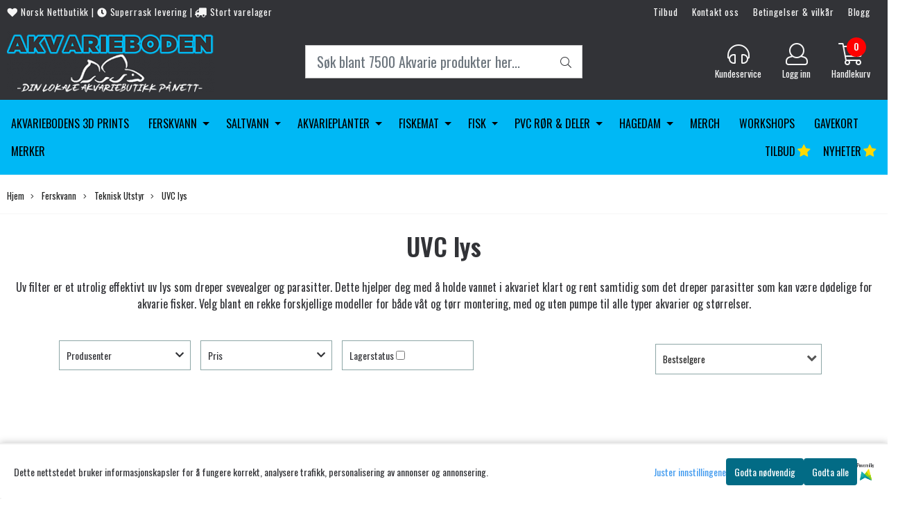

--- FILE ---
content_type: text/html; charset=utf-8
request_url: https://www.akvarieboden.net/categories/uv-lys
body_size: 91695
content:
<!DOCTYPE html>
<html lang="no">
<head>
    <meta charset="UTF-8">
    <meta http-equiv="X-UA-Compatible" content="IE=edge">
    <meta name="viewport" content="width=device-width, minimum-scale=1.0, maximum-scale=1.0, user-scalable=no">
    <title>
                    Uv filter | Akvarieboden.net - Akvarieboden
            </title>

    
            
    <script type="application/ld+json">
    {
        "@context":"https://schema.org",
        "@graph": [
            {
                "@type": "CollectionPage",
                "name": "Uv filter | Akvarieboden.net - Akvarieboden",
                "description": "Vi fører en rekke uv filter for ditt akvarium. Velg mellom flere størrelser fra populære merker som Eheim, Aqua nova, Green killing machine og Oase",
                "url": "https://www.akvarieboden.net/categories/uv-lys",
                "inLanguage": "no",
                "potentialAction": {
                    "@type": "SearchAction",
                    "target": "https://www.akvarieboden.net/search_result?keywords={query}",
                    "query-input": "name=query"
                }
            },
                    {
        "@type": "BreadcrumbList",
        "itemListElement": [
                            {
                    "@type": "ListItem",
                    "position": 1,
                    "name": "Hjem",
                    "item": "https://www.akvarieboden.net"
                },                            {
                    "@type": "ListItem",
                    "position": 2,
                    "name": "Ferskvann",
                    "item": "https://www.akvarieboden.net/categories/ferskvanns-produkter"
                },                            {
                    "@type": "ListItem",
                    "position": 3,
                    "name": "Teknisk Utstyr",
                    "item": "https://www.akvarieboden.net/categories/teknisk-utstyr2"
                },                            {
                    "@type": "ListItem",
                    "position": 4,
                    "name": "UVC lys",
                    "item": "https://www.akvarieboden.net/categories/uv-lys"
                }                    ]
    }

                    ]
    }
    </script>
    
            <meta property="og:title" content="Uv filter | Akvarieboden.net - Akvarieboden" />
        <meta property="og:type" content="website" />
        <meta property="og:image" content="https://www.akvarieboden.net/users/akvarieboden_mystore_no/images/upload_163796865661a16b10473d2.png" />
    
    
        <script type="text/javascript">var currentPage = 'category.php'; </script>

    
<script>

 //Cart products Object
  var _cartProducts = [];
  var _catPorducts = [];

  
 
       
     _catPorducts.push({
        link: "https://www.akvarieboden.net/products/fluval-uvc-in-line-clarifier-400l-3w",
        title: "FLUVAL UVC IN-LINE CLARIFIER 400L 3W",
        manufacturerID: "49",
        manufacturerName: "Fluval",
    	weight: null,
        tags: {
                  }
     });
   		
      
     _catPorducts.push({
        link: "https://www.akvarieboden.net/products/oase-cleartronic-uvc-11w",
        title: "OASE ClearTronic uvc 11w",
        manufacturerID: "111",
        manufacturerName: "Oase",
    	weight: null,
        tags: {
                  }
     });
   		
      
     _catPorducts.push({
        link: "https://www.akvarieboden.net/products/eheim-reeflex-uv-filter-500",
        title: "EHEIM REEFLEX UV-FILTER 500",
        manufacturerID: "32",
        manufacturerName: "Eheim",
    	weight: null,
        tags: {
                  }
     });
   		
      
     _catPorducts.push({
        link: "https://www.akvarieboden.net/products/eheim-reeflex-uv-800",
        title: "EHEIM REEFLEX UV 800",
        manufacturerID: "32",
        manufacturerName: "Eheim",
    	weight: null,
        tags: {
                  }
     });
   		
      
     _catPorducts.push({
        link: "https://www.akvarieboden.net/products/oase-cleartronicuvc-7-w-pare",
        title: "Oase cleartronic   UVC 7 W pære",
        manufacturerID: "111",
        manufacturerName: "Oase",
    	weight: null,
        tags: {
                  }
     });
   		
      
     _catPorducts.push({
        link: "https://www.akvarieboden.net/products/fx-uvc-in-line-uvc-clarifier",
        title: "FX UVC In-Line Uvc Clarifier",
        manufacturerID: "49",
        manufacturerName: "Fluval",
    	weight: null,
        tags: {
                  }
     });
   		
      
     _catPorducts.push({
        link: "https://www.akvarieboden.net/products/oase-cleartronic-7w-uvc",
        title: "OASE ClearTronic 7w uvc",
        manufacturerID: "111",
        manufacturerName: "Oase",
    	weight: null,
        tags: {
                  }
     });
   		
      
     _catPorducts.push({
        link: "https://www.akvarieboden.net/products/twinstar-nano-plus",
        title: "Twinstar Nano Plus",
        manufacturerID: "124",
        manufacturerName: "Twinstar",
    	weight: null,
        tags: {
                  }
     });
   		
      
     _catPorducts.push({
        link: "https://www.akvarieboden.net/products/eheimglow-uvc-7-7w",
        title: "EHEIM  GLOW UVC-7 7W",
        manufacturerID: "32",
        manufacturerName: "Eheim",
    	weight: null,
        tags: {
                  }
     });
   		
      
     _catPorducts.push({
        link: "https://www.akvarieboden.net/products/eheim-reeflex-uv-350-7w",
        title: "EHEIM REEFLEX UV 350 7W",
        manufacturerID: "32",
        manufacturerName: "Eheim",
    	weight: null,
        tags: {
                  }
     });
   		
      
     _catPorducts.push({
        link: "https://www.akvarieboden.net/products/oase-cleartronic-9w-uvc",
        title: "OASE ClearTronic 9w uvc",
        manufacturerID: "111",
        manufacturerName: "Oase",
    	weight: null,
        tags: {
                  }
     });
   		
      
     _catPorducts.push({
        link: "https://www.akvarieboden.net/products/twinstar-reactor-calcium-cleaner",
        title: "Twinstar Reactor Calcium Cleaner",
        manufacturerID: "124",
        manufacturerName: "Twinstar",
    	weight: null,
        tags: {
                  }
     });
   		
      
     _catPorducts.push({
        link: "https://www.akvarieboden.net/products/uv-pare-24w-4-pins2",
        title: "Aqua Nova Uv pære 36w 4 pins ",
        manufacturerID: "70",
        manufacturerName: "Aqua nova",
    	weight: null,
        tags: {
                  }
     });
   		
      
     _catPorducts.push({
        link: "https://www.akvarieboden.net/products/twinstar-nano",
        title: "Twinstar Nano ",
        manufacturerID: "124",
        manufacturerName: "Twinstar",
    	weight: null,
        tags: {
                  }
     });
   		
      
     _catPorducts.push({
        link: "https://www.akvarieboden.net/products/eheimglow-uvc-9-9w",
        title: "EHEIM  GLOW UVC-9 9W",
        manufacturerID: "32",
        manufacturerName: "Eheim",
    	weight: null,
        tags: {
                  }
     });
   		
      
     _catPorducts.push({
        link: "https://www.akvarieboden.net/products/oase-cleartronicuvc-11-w-pare",
        title: "Oase cleartronic   UVC 11 W pære",
        manufacturerID: "111",
        manufacturerName: "Oase",
    	weight: null,
        tags: {
                  }
     });
   		
      
     _catPorducts.push({
        link: "https://www.akvarieboden.net/products/oase-cleartronicuvc-9-w-pare",
        title: "Oase cleartronic   UVC 9 W pære",
        manufacturerID: "111",
        manufacturerName: "Oase",
    	weight: null,
        tags: {
                  }
     });
   		
      
     _catPorducts.push({
        link: "https://www.akvarieboden.net/products/twinstar-yotta-plus",
        title: "Twinstar Yotta Plus",
        manufacturerID: "124",
        manufacturerName: "Twinstar",
    	weight: null,
        tags: {
                  }
     });
   		
      
     _catPorducts.push({
        link: "https://www.akvarieboden.net/products/uv-pare-9w-2-pins",
        title: "Aqua Nova Uv pære 9w 2 pins ",
        manufacturerID: "70",
        manufacturerName: "Aqua nova",
    	weight: null,
        tags: {
                  }
     });
   		
      
     _catPorducts.push({
        link: "https://www.akvarieboden.net/products/uvc-7w",
        title: "Aqua Nova UVC 7w ",
        manufacturerID: "70",
        manufacturerName: "Aqua nova",
    	weight: null,
        tags: {
                  }
     });
   		
      
     _catPorducts.push({
        link: "https://www.akvarieboden.net/products/fluval-fx-6w-uvc-pare",
        title: "Fluval FX 6W UVC Pære",
        manufacturerID: "49",
        manufacturerName: "Fluval",
    	weight: null,
        tags: {
                  }
     });
   		
      
     _catPorducts.push({
        link: "https://www.akvarieboden.net/products/twinstar-m5",
        title: "Twinstar M5",
        manufacturerID: "124",
        manufacturerName: "Twinstar",
    	weight: null,
        tags: {
                  }
     });
   		
      
     _catPorducts.push({
        link: "https://www.akvarieboden.net/products/oase-quartz-glass-uv-cleartronic",
        title: "Oase Quartz glass uv Cleartronic",
        manufacturerID: "111",
        manufacturerName: "Oase",
    	weight: null,
        tags: {
                  }
     });
   		
      
     _catPorducts.push({
        link: "https://www.akvarieboden.net/products/-uv-pare-7w-pare2-pins",
        title: " UV Pære 7W Pære  2 pins  ",
        manufacturerID: "70",
        manufacturerName: "Aqua nova",
    	weight: null,
        tags: {
                  }
     });
   		
      
     _catPorducts.push({
        link: "https://www.akvarieboden.net/products/twinstar-reator-m9",
        title: "Twinstar REATOR M9",
        manufacturerID: "124",
        manufacturerName: "Twinstar",
    	weight: null,
        tags: {
                  }
     });
   		
      
     _catPorducts.push({
        link: "https://www.akvarieboden.net/products/twinstar-s3",
        title: "Twinstar S3",
        manufacturerID: "124",
        manufacturerName: "Twinstar",
    	weight: null,
        tags: {
                  }
     });
   		
      
     _catPorducts.push({
        link: "https://www.akvarieboden.net/products/oase-quartz-sleeve-o-ring-vitonsh70-32-x-4mm",
        title: "Oase Quartz Sleeve O-Ring Viton/SH70 (32 x 4mm) ",
        manufacturerID: "111",
        manufacturerName: "Oase",
    	weight: null,
        tags: {
                  }
     });
   		
      
     _catPorducts.push({
        link: "https://www.akvarieboden.net/products/uv-pare-18w-4-pins",
        title: "Aqua Nova Uv pære 18w 4 pins ",
        manufacturerID: "70",
        manufacturerName: "Aqua nova",
    	weight: null,
        tags: {
                  }
     });
   		
      
     _catPorducts.push({
        link: "https://www.akvarieboden.net/products/uv-pare-24w-4-pins",
        title: "Aqua Nova Uv pære 24w 4 pins ",
        manufacturerID: "70",
        manufacturerName: "Aqua nova",
    	weight: null,
        tags: {
                  }
     });
   		
      
     _catPorducts.push({
        link: "https://www.akvarieboden.net/products/twinstar-reator-m7",
        title: "Twinstar REATOR M7",
        manufacturerID: "124",
        manufacturerName: "Twinstar",
    	weight: null,
        tags: {
                  }
     });
   		
      
     _catPorducts.push({
        link: "https://www.akvarieboden.net/products/twinstar-yotta",
        title: "TWINSTAR YOTTA",
        manufacturerID: "124",
        manufacturerName: "Twinstar",
    	weight: null,
        tags: {
                  }
     });
   		
      
     _catPorducts.push({
        link: "https://www.akvarieboden.net/products/oase-vitronic-uvc-36w",
        title: "Oase Vitronic uvc 36w",
        manufacturerID: "111",
        manufacturerName: "Oase",
    	weight: null,
        tags: {
                  }
     });
   		
    </script>


    <script>
    // Making language accessible
        var current_lang_code = 'no';
        var current_currency_code = 'NOK';
        var productPageSwiperLoaded = true;
        var languages = {
        sort: 'Sorter produkter ',
        manufacturer: 'Produsenter',        addedToCart: 'Varen ble lagt til i handlekurven din!'
        }

        var settings = {
        dockedHeader: false,
        lazyLoad: true,
        advancedSearch: false,
        advancedQuantity: false,
        productAdvancedQuantity: false,
        headerMegamenuShowBrandsTabbed: false,
        infiniteScrolling: false,
        advancedAjaxSearch: false,
        currentPage: 'category.php',
        productBoxesPerMobile: 'col-6',
        productGridAdvancedImages: true,
        productGridAdvancedImagesTimeout: 2000,
        advancedPopupOnPurchase: false,
        americaTrimTextMobile: 50,
        americaEnableOptimization: false        };

        var customer_group = "";
                        var user_is_club_member = false;
        
                var user_is_company = false;
        
        var _cartTotals = {
        'sidebar_cart_num_items': '0',
        'sidebar_cart_total': '0,-',
        'sidebar_cart_total_raw': '0',
        };

            </script>

    <script type="text/javascript">
        var show_q_in_stock = false;
    </script>
            


<link rel="canonical" href="https://www.akvarieboden.net/categories/uv-lys">
                
<meta name="description" content="Vi fører en rekke uv filter for ditt akvarium. Velg mellom flere størrelser fra populære merker som Eheim, Aqua nova, Green killing machine og Oase">


            <meta name="csrf-token" content="4_A2FpdiaYj54W9RIsS3R8apTtm5lRhgJdzrdt23vU" />
    

<base href="//www.akvarieboden.net">


<link type="text/css" rel="stylesheet" href="global.css.php?version=a1764317292&amp;host=akvarieboden_mystore_no" />
<link type="text/css" rel="stylesheet" href="/css/ck4.css" />


<script>
	var params = {
        load_fancybox:'1',
        is_checkout:'0',
        defaultLang: 'no',
        langCode: ''
    };
</script>



            <script type="text/javascript" src="https://akvarieboden-i01.acendycdn.com/production/assets/localization/781592fc906423adb1885cb926ae54d23f6254a2-nb-NO.js?v=4.2026.01.19.09"></script>
    

<script type="text/javascript" src="global.js.php?version=1764317292&amp;v2&amp;host=akvarieboden_mystore_no"></script>



	<link rel="shortcut icon" type="image/x-icon" href="/users/akvarieboden_mystore_no/logo/favicon6.png">



	



	            <script async src="https://www.googletagmanager.com/gtag/js?id=G-MYDTYJ2N15"></script>
                <script async src="https://www.googletagmanager.com/gtag/js?id=AW-11119338563"></script>
    
<script>
    let anonip = 'false';

    
        window.dataLayer = window.dataLayer || [];
        function gtag(){dataLayer.push(arguments);}
    

    gtag('js', new Date());

            gtag('consent', 'default', {
            'ad_storage': 'denied',
            'analytics_storage': 'denied',
            'ad_user_data': 'denied',
            'ad_personalization': 'denied',
            'wait_for_update' : 500
        });
    </script>

            <script>
            gtag('config', 'G-MYDTYJ2N15', {
                anonymize_ip: anonip === 'true' ? true : false,
            });
        </script>
                <script>
            gtag('config', 'AW-11119338563', {
                anonymize_ip: anonip === 'true' ? true : false,
                'allow_enhanced_conversions': true,
            });
        </script>
    <script type="text/javascript">
    
        
        gtag('event', 'view_item_list', {"items":[{"item_id":"11282","item_name":"FLUVAL UVC IN-LINE CLARIFIER 400L 3W","quantity":1,"item_brand":"Fluval","category":"Category","list_name":"Category","list_position":1},{"item_id":"10560","item_name":"OASE ClearTronic uvc 11w","quantity":3,"item_brand":"Oase","category":"Category","list_name":"Category","list_position":2},{"item_id":"10018","item_name":"EHEIM REEFLEX UV-FILTER 500","quantity":0,"item_brand":"Eheim","category":"Category","list_name":"Category","list_position":3},{"item_id":"8889","item_name":"EHEIM REEFLEX UV 800","quantity":-1,"item_brand":"Eheim","category":"Category","list_name":"Category","list_position":4},{"item_id":"13840","item_name":"Oase cleartronic   UVC 7 W p\u00e6re","quantity":6,"item_brand":"Oase","category":"Category","list_name":"Category","list_position":5},{"item_id":"14865","item_name":"FX UVC In-Line Uvc Clarifier","quantity":1,"item_brand":"Fluval","category":"Category","list_name":"Category","list_position":6},{"item_id":"10558","item_name":"OASE ClearTronic 7w uvc","quantity":4,"item_brand":"Oase","category":"Category","list_name":"Category","list_position":7},{"item_id":"11147","item_name":"Twinstar Nano Plus","quantity":0,"item_brand":"Twinstar","category":"Category","list_name":"Category","list_position":8},{"item_id":"11412","item_name":"EHEIM  GLOW UVC-7 7W","quantity":-2,"item_brand":"Eheim","category":"Category","list_name":"Category","list_position":9},{"item_id":"12814","item_name":"EHEIM REEFLEX UV 350 7W","quantity":1,"item_brand":"Eheim","category":"Category","list_name":"Category","list_position":10},{"item_id":"10559","item_name":"OASE ClearTronic 9w uvc","quantity":4,"item_brand":"Oase","category":"Category","list_name":"Category","list_position":11},{"item_id":"11237","item_name":"Twinstar Reactor Calcium Cleaner","quantity":0,"item_brand":"Twinstar","category":"Category","list_name":"Category","list_position":12},{"item_id":"15034","item_name":"Aqua Nova Uv p\u00e6re 36w 4 pins ","quantity":3,"item_brand":"Aqua nova","category":"Category","list_name":"Category","list_position":13},{"item_id":"11148","item_name":"Twinstar Nano ","quantity":0,"item_brand":"Twinstar","category":"Category","list_name":"Category","list_position":14},{"item_id":"15652","item_name":"EHEIM  GLOW UVC-9 9W","quantity":0,"item_brand":"Eheim","category":"Category","list_name":"Category","list_position":15},{"item_id":"15097","item_name":"Oase cleartronic   UVC 11 W p\u00e6re","quantity":5,"item_brand":"Oase","category":"Category","list_name":"Category","list_position":16},{"item_id":"14268","item_name":"Oase cleartronic   UVC 9 W p\u00e6re","quantity":4,"item_brand":"Oase","category":"Category","list_name":"Category","list_position":17},{"item_id":"11145","item_name":"Twinstar Yotta Plus","quantity":2,"item_brand":"Twinstar","category":"Category","list_name":"Category","list_position":18},{"item_id":"9866","item_name":"Aqua Nova Uv p\u00e6re 9w 2 pins ","quantity":1,"item_brand":"Aqua nova","category":"Category","list_name":"Category","list_position":19},{"item_id":"9834","item_name":"Aqua Nova UVC 7w ","quantity":0,"item_brand":"Aqua nova","category":"Category","list_name":"Category","list_position":20},{"item_id":"15340","item_name":"Fluval FX 6W UVC P\u00e6re","quantity":0,"item_brand":"Fluval","category":"Category","list_name":"Category","list_position":21},{"item_id":"13167","item_name":"Twinstar M5","quantity":1,"item_brand":"Twinstar","category":"Category","list_name":"Category","list_position":22},{"item_id":"13796","item_name":"Oase Quartz glass uv Cleartronic","quantity":0,"item_brand":"Oase","category":"Category","list_name":"Category","list_position":23},{"item_id":"9865","item_name":" UV P\u00e6re 7W P\u00e6re  2 pins  ","quantity":1,"item_brand":"Aqua nova","category":"Category","list_name":"Category","list_position":24},{"item_id":"13612","item_name":"Twinstar REATOR M9","quantity":1,"item_brand":"Twinstar","category":"Category","list_name":"Category","list_position":25},{"item_id":"11146","item_name":"Twinstar S3","quantity":2,"item_brand":"Twinstar","category":"Category","list_name":"Category","list_position":26},{"item_id":"15536","item_name":"Oase Quartz Sleeve O-Ring Viton\/SH70 (32 x 4mm) ","quantity":5,"item_brand":"Oase","category":"Category","list_name":"Category","list_position":27},{"item_id":"9868","item_name":"Aqua Nova Uv p\u00e6re 18w 4 pins ","quantity":8,"item_brand":"Aqua nova","category":"Category","list_name":"Category","list_position":28},{"item_id":"9869","item_name":"Aqua Nova Uv p\u00e6re 24w 4 pins ","quantity":0,"item_brand":"Aqua nova","category":"Category","list_name":"Category","list_position":29},{"item_id":"13611","item_name":"Twinstar REATOR M7","quantity":0,"item_brand":"Twinstar","category":"Category","list_name":"Category","list_position":30},{"item_id":"13166","item_name":"TWINSTAR YOTTA","quantity":3,"item_brand":"Twinstar","category":"Category","list_name":"Category","list_position":31},{"item_id":"15917","item_name":"Oase Vitronic uvc 36w","quantity":2,"item_brand":"Oase","category":"Category","list_name":"Category","list_position":32}]})
    
</script>

	    <!-- Google Tag Manager -->
        <script>(function(w,d,s,l,i){w[l]=w[l]||[];w[l].push({'gtm.start':
    new Date().getTime(),event:'gtm.js'});var f=d.getElementsByTagName(s)[0],
    j=d.createElement(s),dl=l!='dataLayer'?'&l='+l:'';j.async=true;j.src=
    '//www.googletagmanager.com/gtm.js?id='+i+dl;f.parentNode.insertBefore(j,f);
    })(window,document,'script','dataLayer','GTM-WP2MZRB');</script>
        <!-- End Google Tag Manager -->

	


    
                    <script>
        var _CrallConfig = {
            features:{
                recommendations:{
                    usePreload:true,
                                    },
                                reviews:{}
            },
            pk:11438
        };

        function renderNativeMystoreProducts(elm, products, callback, ...rest) {
            console.log("Reccomendations hook triggered");
            console.log(products);
            var template = products.template;
            var products = products.products;

            if (products.length > 0){
                $.post('/product_box.php?action=crall', { action: 'crall', data: JSON.stringify(products) }, function(resp){
                    var $products_html = $('<div class="products-injected products-list row">' + resp + '</div>');
                    var cssClasses = 'col-6 col-md-4 col-lg-4 col-xl-2 plr5';

                    if (typeof customCrallClasses == 'function') {
                        cssClasses = customCrallClasses();
                    }

                    $products_html.find('.product-box').wrap('<div class="'+ cssClasses +'"></div>');

                    $(elm).html($products_html);
                    $('.products-injected .lazyloaded').lazyload();

                    var crallRenderInterval = setInterval( function(){
                        if (typeof crallProductsHook === 'function'){
                            clearInterval(crallRenderInterval);
                            crallProductsHook('loaded', elm, callback, products, template);
                        }
                    }, 50);
                });
            }
        }

        function renderNativeMystoreSarch(elm, data, callback) {
            console.log("REACT Native search");
            if (data.products.length > 0){
                $.post('/product_box.php?action=crall', { action: 'crall', data: JSON.stringify(data.products) }, function(resp){
                    var $products_html = $('<div class="col-md-12"><div class="products-injected products-list row">' + resp + '</div></div>');
                    var cssClasses = 'col-6 col-md-4 col-lg-4 col-xl-2 plr5';

                    if (typeof customSeachCrallClasses == 'function') {
                        cssClasses = customSeachCrallClasses();
                    }

                    $products_html.find('.product-box').wrap('<div class="'+ cssClasses +'"></div>');

                    $('.crall-search-filter-right > .crall-search-product-result').html($products_html);
                    $('.products-injected .lazyloaded').lazyload();

                    if (typeof crallSearchProductsHook === 'function'){
                        crallSearchProductsHook('loaded', elm, callback, data.products);
                    }
                });
            }

        }
        </script>

        <script type="text/javascript">(function(){
                var cc=document.createElement('script');cc.type='text/javascript';cc.async=true;cc.src='https://cdn.crall.io/w/widgets.js?v=4';var s=document.getElementsByTagName('script')[0];s.parentNode.insertBefore(cc, s);})();
        </script>
        
    <script type="text/javascript">var __crallEmail='';var __crall_id=11438; (function(){
            var cc=document.createElement('script');cc.type='text/javascript';cc.async=true;cc.src='https://cdn.crall.io/t/client.js?v=4';var s=document.getElementsByTagName('script')[0];s.parentNode.insertBefore(cc, s);})();
    </script>
    




    <div id="consent-parent-container">
        <link type="text/css" rel="stylesheet" href="/css/modules/consent.css" />
        
    <script>
        const COOKIE_NAME = 'mystoreAnalytics';
        const consentState = {
            'consent_analytics_select': false,
            'consent_marketing_select': false,
            'consent_user_data_select': false,
            'consent_ad_personalization_select': false
        };

        
            window.dataLayer = window.dataLayer || [];
            function gtag(){dataLayer.push(arguments);}
        
        gtag('js', new Date());
        const extractConsent = (data) => {

            if (!data) return null;

            let consentData = data.toString();
            let GAConsents = {
                ad_storage: null,
                analytics_storage: null,
                ad_user_data: null,
                ad_personalization: null,
            };

            if (consentData.length === 3) {
                GAConsents['analytics_storage'] = consentData[1] === '1' ? 'granted' : 'denied';
                GAConsents['ad_storage'] = consentData[2] === '1' ? 'granted' : 'denied';
                GAConsents['ad_user_data'] = consentData[2] === '1' ? 'granted' : 'denied';
                GAConsents['ad_personalization'] = consentData[2] === '1' ? 'granted' : 'denied';

                return GAConsents;
            }

            if (consentData.length === 5) {
                GAConsents['analytics_storage'] = consentData[1] === '1' ? 'granted' : 'denied';
                GAConsents['ad_storage'] = consentData[2] === '1' ? 'granted' : 'denied';
                GAConsents['ad_user_data'] = consentData[3] === '1' ? 'granted' : 'denied';
                GAConsents['ad_personalization'] = consentData[4] === '1' ? 'granted' : 'denied';

                return GAConsents;
            }
            return null;
        }

        const setGAConsents = (consents) => {
            if (consents) {
                gtag('consent', 'update', {
                    'ad_storage': consents['ad_storage'],
                    'analytics_storage': consents['analytics_storage'],
                    'ad_user_data': consents['ad_user_data'],
                    'ad_personalization': consents['ad_personalization'],
                });

                // TCC-3243
                gtag('set', 'url_passthrough', true);
            }
        }
        let consents = extractConsent();

                const setConsentCookie = (cookieName, data, ttl = '1') => {
            let date = new Date();
            date.setDate(date.getDate() + ttl);
            date = date.toUTCString();
            let url = window.location.host;
            const defaultVersion = "1.1.0";
            let version = 110;
            version = version.toString().split('');
            let versionString = '';

            version.forEach((numb, index) => {
                if (index == version.length - 1) {
                    versionString += numb;
                } else {
                    versionString += (numb + '.');
                }
            })

            version = versionString.length == defaultVersion.length ? versionString : defaultVersion;
            data.unshift(version);
            const secure = location.protocol === 'https:' ? 'secure' : '';
            let cookie = cookieName + '=' + data + ';expires=' + date + ';version=' + version + ";SameSite=lax;domain=" + url + ';path=/;' + secure;

            document.cookie = cookie;

            // GAConsents hardcoded index positions. 2 = analytics 3 = marketing
            let analyticsState = data[2] == '1' ? 'granted' : 'denied'
            let adState = data[3] == '1' ? 'granted' : 'denied'
            let adUserData = data[4] == '1' ? 'granted' : 'denied'
            let adPersonalization = data[5] == '1' ? 'granted' : 'denied'

            if (typeof fbq !== 'undefined' && fbq) {
                fbq('consent', adState === 'granted' ? 'grant' : 'revoke');
            }


            let GAConsents = {
                ad_storage: adState,
                analytics_storage: analyticsState,
                ad_user_data: adUserData,
                ad_personalization: adPersonalization,
            };

            // TCC-3244
            if (!adState) {
                gtag('set', 'ads_data_redaction', true);
            }

            setGAConsents(GAConsents);
            let requestData = data.join();
            fetch('ajax.php?action=ajax&ajaxfunc=set_mystoreanalytics_cookie&mystore_data=' + requestData + '&cookie_expires=' + ttl);
        }

        const cookieTrackers = (mode, dataArr = null) => {
            let ttl = "";
            let data = [];

            switch (mode) {
                case 'all':
                    data = ['1', '1', '1', '1', '1'];
                    ttl = 50;
                    setConsentCookie(COOKIE_NAME, data, ttl ? ttl : 1);
                    break;
                case 'necessary':
                    data = ['1', '0', '0', '0', '0'];
                    ttl = 1;
                    setConsentCookie(COOKIE_NAME, data, ttl ? ttl : 1);
                    break;
                case 'custom':
                    if (dataArr) {
                        ttl = 1;
                        setConsentCookie(COOKIE_NAME, dataArr, ttl ? ttl : 1);
                    }
                    break;
            }
        }

        const consentClicked = (consentLabel, consentValue) => {
            gtag('event', 'engagement', {
                'event_label': 'Cookie_consent_' + consentLabel,
                'event_category': 'click',
                'value': consentValue,
                'non_interaction': true,
            });

            // Update local consent state
            if (consentValue) {
                consentState[consentLabel] = true;
            } else {
                consentState[consentLabel] = false;
            }

            checkChangedState();
        };

        const checkChangedState = () => {
            let isChanged = false;
            Object.keys(consentState).map(key => {
                if (consentState[key]) {
                    isChanged = true;
                }
            })

            let saveButton = document.getElementById("consent_modal_save_changes_button");

            if (isChanged) {
                saveButton.innerHTML = 'Lagre innstillinger';
            } else {
                saveButton.innerHTML = 'Avslå alle';
            }

        }

    $(function() {
        // Ikke gjem modalen om vi er på privacy
                                    $('.consent_container').show();
                    
        $('.consent_acceptall').click(function() { // Accept all cookies
            $('.consent_container').hide();
            $('.consent_small_container').hide();
            let cookieTTL = 1;
            cookieTrackers('all');
            consentClicked('accept_all', 1);
        });

        $('.consent_allow_all').click(function() {
            $('body').css('overflow', 'initial');
            $('.consent_modal').hide();
            $('.consent_container').hide();
            $('.consent_small_container').hide();
            $('.consent_modal_switch :input').not('.consent_no_select').prop('checked', true);
            cookieTrackers('all');
            consentClicked('allow_all', 1);
        });

        $('.consent_needed_only').click(function() {
            $('.consent_modal').hide();
            $('.consent_container').hide();
            $('.consent_small_container').hide();
            cookieTrackers('necessary');
            $('.consent_modal_switch :input').not('.consent_no_select').prop('checked',false);
            consentClicked('allow_needed_only', 1);
        });

        $('#consent_analytics_select').click(function() {
            let value = $('#consent_analytics_select').is(':checked') ? 1 : 0;
            consentClicked('analytics_slider_clicked', value);
        });

        $('#consent_marketing_select').click(function() {
            let value = $('#consent_marketing_select').is(':checked') ? 1 : 0;
            consentClicked('marketing_slider_clicked', value);
        });

        $('#consent_user_data_select').click(function() {
            let value = $('#consent_user_data_select').is(':checked') ? 1 : 0;
            consentClicked('consent_user_data_select', value);
        });

        $('#consent_ad_personalization_select').click(function() {
            let value = $('#consent_ad_personalization_select').is(':checked') ? 1 : 0;
            consentClicked('consent_ad_personalization_select', value);
        });

        $('.consent_button_readmore').click(function(e) {
            e.preventDefault();
            $('.consent_container').hide();
            $('.consent_small_container').hide();
            $('body').css('overflow', 'hidden');
            $('.consent_modal').css('display', 'flex');

        });

        $('.consent_button_save').click(function(e){
            // Loop through all switches, add checked and unchecked into array, set cookie
            $('body').css('overflow', 'initial');

            let switches = $('.consent_modal_switch :input');
            let switchState = [];
            if (switches.length > 0) {
                Object.keys(switches).map(key => {
                    if (key.length === 1) {                 // Filtering out all other keys like "length" etc
                        if (switches[key].checked) {
                        switchState.push('1');
                        } else {
                            switchState.push('0');
                        }
                    }
                });
            }
            cookieTrackers('custom', switchState);
            $('.consent_modal').hide();
            $('.consent_container').hide();
            $('.consent_small_container').hide();
        });

            $('.consent_needed_only').click(function() {
                $('.consent_modal').hide();
                $('.consent_container').hide();
                $('.consent_small_container').hide();
                cookieTrackers('necessary');
                $('.consent_modal_switch :input').not('.consent_no_select').prop('checked', false);
                consentClicked('allow_needed_only', 1);
            });

            $('#consent_analytics_select').click(function() {
                let value = $('#consent_analytics_select').is(':checked') ? 1 : 0;
                consentClicked('analytics_slider_clicked', value);
            });

            $('#consent_marketing_select').click(function() {
                let value = $('#consent_marketing_select').is(':checked') ? 1 : 0;
                consentClicked('marketing_slider_clicked', value);
            });

            $('#consent_user_data_select').click(function() {
                let value = $('#consent_user_data_select').is(':checked') ? 1 : 0;
                consentClicked('consent_user_data_select', value);
            });

            $('#consent_ad_personalization_select').click(function() {
                let value = $('#consent_ad_personalization_select').is(':checked') ? 1 : 0;
                consentClicked('consent_ad_personalization_select', value);
            });

            $('.consent_button_readmore').click(function(e) {
                e.preventDefault();
                $('.consent_container').hide();
                $('.consent_small_container').hide();
                $('body').css('overflow', 'hidden');
                $('.consent_modal').css('display', 'flex');

            });

            $('.consent_button_save').click(function(e) {
                // Loop through all switches, add checked and unchecked into array, set cookie
                $('body').css('overflow', 'initial');

                let switches = $('.consent_modal_switch :input');
                let switchState = [];
                let switched = false;
                if (switches.length > 0) {
                    Object.keys(switches).map(key => {
                        if (key.length === 1) { // Filtering out all other keys like "length" etc
                            if (switches[key].checked) {
                                switchState.push('1');
                            } else {
                                switchState.push('0');
                            }
                        }
                    });
                    switched = true;
                }
                cookieTrackers('custom', switchState);
                if (switched) {
                    $('.consent_modal').hide();
                    $('.consent_container').hide();
                    $('.consent_small_container').hide();
                }
            });

            $('.consent_small_exit').click(function() {
                $('.consent_small_container').hide();
            });
        });
    </script>

            
                    <div class="col-sm-12 consent_container">
                <div class='consent_content'>
                    <div class='consent_left'>
                        <div class='consent_mobile_disclaimer'>
                            <span>Dette nettstedet bruker informasjonskapsler for å fungere korrekt, analysere trafikk, personalisering av annonser og annonsering.</span>
                                                            <div class="consent_logo_in_disclaimer consent_mystore_logo p0">
                                    <span>Powered by</span>
                                    <img src="/kontrollpanel/images/acendy.svg" alt="Powered by Mystore.no" height="25">
                                </div>
                                                    </div>
                    </div>
                    <div class="consent_right_container">
                        <div class="consent_right">
                            <div class="consent_button_container">
                                <button class="consent_button consent_button_limited_width consent_needed_only">
                                                                                Godta nødvendig
                                                                    </button>
                            </div>
                            <div class='consent_button_container'>
                                <button class='consent_acceptall consent_button consent_button_limited_width consent_button_accept'>
                                    Godta alle
                                </button>
                            </div>
                                                            <div class="consent_mystore_logo p0">
                                    <span>Powered by</span>
                                    <img src="/kontrollpanel/images/acendy.svg" alt="Powered by Mystore.no" height="25">
                                </div>
                                                    </div>
                        <div class="consent_readmore_text consent_button_readmore">
                            <span>Juster innstillingene</span>
                        </div>
                    </div>
                </div>
            </div>
            
    
    <script>
    </script>
<div class="consent_modal_action_container">
    <button class="consent_modal_action_button">
        Tilpass dine informasjonskapsler
        <img src="/images/arrow-right-fal-white.png" alt="" aria-hidden="true">
    </button>
</div>

<div class="consent_modal">
    <div class="consent_modal_content">
        <div class="consent_modal_header">
            <div class="consent_modal_title">
                <span>Om informasjonskapsler på dette nettstedet</span>
                <svg class="w-6 h-6" xmlns="http://www.w3.org/2000/svg" viewBox="0 0 512 512">
                    <path d="M182.8 28.4l-74 39.5C89.1 78.4 73.2 94.9 63.4 115L26.7 190.6c-9.8 20.1-13 42.9-9.1 64.9l14.5 82.8c3.9 22.1 14.6 42.3 30.7 57.9l60.3 58.4c16.1 15.6 36.6 25.6 58.7 28.7l83 11.7c22.1 3.1 44.6-.9 64.4-11.4l74-39.5c19.7-10.5 35.6-27 45.4-47.2l36.7-75.5c9.8-20.1 13-42.9 9.1-64.9c-.9-5.3-5.3-9.3-10.6-10.1c-51.5-8.2-92.8-47.1-104.5-97.4c-1.8-7.6-8-13.4-15.7-14.6c-54.6-8.7-97.7-52-106.2-106.8c-.8-5.4-4.9-9.8-10.3-10.6c-22.1-3.1-44.6 .9-64.4 11.4zm34.9 37.5c19 54.5 63.9 96.7 120 111.9c17.7 50.9 58.1 91.1 109.1 108.7c-1 4.8-2.5 9.5-4.7 13.9L405.4 376c-5.4 11-14.1 20.1-24.8 25.8l-74 39.5c-10.8 5.7-23 7.9-35.1 6.2l-83-11.7c-12-1.7-23.3-7.2-32-15.7l-29.7 30.7 29.7-30.7L96.2 361.7c-8.8-8.5-14.7-19.6-16.8-31.7L64.9 247.2c-2.1-12.1-.4-24.6 5-35.6L106.6 136c5.4-11 14.1-20.1 24.8-25.8l74-39.5c3.9-2.1 8.1-3.7 12.4-4.9zM192 192a32 32 0 1 0 -64 0 32 32 0 1 0 64 0zm0 192a32 32 0 1 0 0-64 32 32 0 1 0 0 64zM320 256a32 32 0 1 0 -64 0 32 32 0 1 0 64 0zm32 128a32 32 0 1 0 0-64 32 32 0 1 0 0 64z"/>
                </svg>
            </div>
        </div>
        <div class="consent_modal_body">
            <div class="consent_modal_info_container">
                <div class="consent_modal_description">
                                            <div class="consent_modal_disclaimer">
                            Dette nettstedet bruker informasjonskapsler for å fungere korrekt, analysere trafikk, personalisering av annonser og annonsering.
                        </div>
                                        Informasjonskapsler som brukes på nettstedet, er kategorisert, og nedenfor kan du lese om hver kategori og tillate eller avslå noen eller alle av dem. Når kategorier som tidligere er tillatt, deaktiveres, vil alle informasjonskapsler som er tilordnet denne kategorien, bli fjernet fra nettleseren din. I tillegg kan du se en liste over informasjonskapsler som er tilordnet hver kategori, og detaljert informasjon i vår Personvernerklæring.
                </div>
                <div class="consent_modal_read_more">
                    <a href="/pages/privacy">Les mer om informasjonskapsler</a>
                </div>
                <div class="consent_modal_read_more">
                    <a href="https://business.safety.google/privacy/">Googles retningslinjer for personvern</a>
                </div>
            </div>
            <div class="consent_modal_button_row">
                <button class="consent_button consent_button_save consent_button_limited_width" id="consent_modal_save_changes_button">
                                            Godta nødvendig
                                    </button>
                <button class="consent_button consent_allow_all">Godta alle</button>
            </div>
            <div class="consent_modal_switch_parent">
                
<div class="consent_modal_switch_container">
    <span>Nødvendig</span>
    <label class='consent_modal_switch'>
        <input id="" class='consent_no_select' type='checkbox' disabled checked/>
        <span class='slider consent_necessary_opacity'></span>
    </label>
</div>
                
<div class="consent_modal_switch_container">
    <span>Analyse</span>
    <label class='consent_modal_switch'>
        <input id="consent_analytics_select" class='' type='checkbox'  />
        <span class='slider '></span>
    </label>
</div>
                
<div class="consent_modal_switch_container">
    <span>Markedsføring</span>
    <label class='consent_modal_switch'>
        <input id="consent_marketing_select" class='' type='checkbox'  />
        <span class='slider '></span>
    </label>
</div>
                
<div class="consent_modal_switch_container">
    <span>Målrettet</span>
    <label class='consent_modal_switch'>
        <input id="consent_user_data_select" class='' type='checkbox'  />
        <span class='slider '></span>
    </label>
</div>
                
<div class="consent_modal_switch_container">
    <span>Egendefinert</span>
    <label class='consent_modal_switch'>
        <input id="consent_ad_personalization_select" class='' type='checkbox'  />
        <span class='slider '></span>
    </label>
</div>
            </div>
            <button class="consent_confirm_button consent_button_save">Bekreft valg</button>
                            <div class="consent_mystore_modal_logo">
                    <span>Drevet av</span>
                    <img src="/kontrollpanel/images/acendy.svg" alt="Powered by Mystore" height="25">
                </div>
                </div>
                    </div>
    </div>
</div>

    </div>
    <script>
        window.addEventListener('load', function () {
            let el = document.getElementById('consent-parent-container');
            document.querySelectorAll('.page-wrapper')[0].append(el);
        })
    </script>




	
	
	
	
	


    <script defer src="templates/global/mystore/emojis.js?v=6"></script>




    <script type="text/javascript">
                if (typeof $ !== 'undefined' && typeof $.ajaxSetup === 'function') {
            $.ajaxSetup({
                headers: {
                    'X-CSRF-TOKEN': $('meta[name="csrf-token"]').attr('content')
                }
            });
        }

                    </script>
    
    
    
            
        <script src="/templates/america/js/bootstrap-tabcollapse.js" ></script>
        <script src="/templates/america/js/jquery.colorbox-min.js" ></script><!--Move to Global JS -->
        <link rel="stylesheet" href="/templates/america/css/colorbox.css"  /><!--Move to Global CSS -->
    

    
            <div class="popup_dark_bg" style="display: none;"></div>
<div class="popup_wrapper" style="display: none;">
	<div class="tabs_title">
    <h4 class="p20 m0">Lagt til i handlekurven</h4>

      <a href="javasctip:void(0)" onclick="continueShopping()" class="close-popup-america">
        <i class="fa fa-2x fa-times pull-right pr10 pt10" aria-hidden="true"></i>
      </a>
	</div>
  <div class="info_wrapper">
  	<section id="newitemsp" class="tabs_content" style="display: block;">
  		<div class="singular_product mt0">
        <div class="left_part col-md-12 col-sm-12">
          	<div class="row">
              <div class="image image-newitem col-4 col-md-3 col-sm-3 col-xs-3">
              </div>
              <div class="col-8 col-md-8 col-sm-9  col-xs-9 title_wrapper">
                <h4 class="product_title" style="font-size: 16px;"></h4>
                <h5 style="font-size: 14px;"></h5>
                <span class="productPrice" style="font-size: 14px;"><strong></strong></span>
              </div>
      		</div>
        </div>
        <div class="right_part col-md-12 col-sm-12 buttons_wrapper">
           
          <div class="row">
            <span class=" col-md-6 col-xs-12 button">
          		<a href="javascript:void(0)" onclick="continueShopping()" class="action_button button">Fortsett å handle</a>
            </span>
            <span class=" col-md-6 col-xs-12 til_kasse">
            	<a href="https://www.akvarieboden.net/cart" class="action_button button">Gå til handlekurven</a>
            </span>
          </div>
        </div>
                  <div class="multiple_products">
            <div class="clerkplaceholder">
                                                <h4 class="mt20 tabs_title active"><span>Vi anbefaler</span></h4>
                                                    <div class="crall-recommendation-box crall-fontpage-one plr15" data-recommendation-id="@cart-others-also-bought"></div>
                                          </div>
		</div>
		      </div>
  	</section>
  </div>

</div>

<style>
  div.popup_wrapper .crall-slide .crall-product-item .crall-buy .fa {
	color: #fff;
  }
  .block.full {
    display: block;
    width: 100%;
  }
  .cart-menu .cart-product-wrapper {
    max-height: 500px;
    overflow-x: hidden;
    overflow-y: auto;
  }
  .productPrice h5 {
    font-size: 14px;
  }
  div.popup_wrapper .right_part a {
    font-size: 16px;
    font-weight: 300;
  }
  div.popup_wrapper .crall-wrapper .crall-slide {
    padding-top: 0;
  }

  @media (max-width: 768px){
    .popup_wrapper {
          max-width: 350px !important;
    }
    .singular_product .left_part > .row {
      margin: 0 !important;
    }
    .image-newitem {
      padding: 0 !important;
    }
    body .buttons_wrapper > div > .button, body .buttons_wrapper .til_kasse {
      padding: 0 !important;
    }
     body .buttons_wrapper > div > .button {
      margin-bottom: 10px;
     }
    span.productPrice span,
    html .price_active,
    html body .productPrice.hasSpecialPrice > .price_active,
    html .p_special {
      font-size: 16px !important;
      vertical-align: text-bottom;
    	font-weight: 700 !important;
          }
    html body .overlay .__bottom_container .price-and-delete-wrapper .cart-price {
      font-size: 16px !important;
    }
    .title_wrapper {
      padding-right: 0 !important;
    }
    .title_wrapper .product_title {
      font-size: 14px !important;
    }
    #newitemsp .left_part .image {
    	width: 30%;
    }
    #newitemsp .left_part .col-md-8 {
      width: 70%;
    }
    #newitemsp .singular_product {
      width: 100%;
    }
  }
  .close-popup-america {
    position: absolute;
    top: 0;
    right: 0;
  }

  .overlay .__bottom_container .price-and-delete-wrapper .cart-old-price,
  .overlay .__bottom_container .price-and-delete-wrapper .cart-old-price s,
  html .overlay .__bottom_container .price-and-delete-wrapper .cart-price,
  html .price_active, html .productPrice.hasSpecialPrice > .price_active,
  html .p_special {
    font-size: 18px !important;
    font-weight: 700 !important;
  }
  .productPrice.hasSpecialPrice > .price_active {
  }

body div.popup_wrapper {
  height: auto !important;
  border-radius: 12px;
  overflow: hidden;
  max-width: 768px;
  margin-left: 0;
  position: fixed;
  z-index: 9999;
  top: 50%;
  left: 50%;
  transform: translate(-50%, -50%) !important;
  background: #fff;
  box-shadow: 0px 0px 22px rgba(0, 0, 0, 0.15);
  border: none !important;
  width: 100%;
}

.tabs_title {
  text-align: center;
  padding: 0 12px;
}
.popup_wrapper > .tabs_title > h4 {
  font-size: 24px;
  color: #374151;
  font-weight: normal;
  border-bottom: 1px solid #F1F5F9;
}

  .buttons_wrapper .til_kasse a {
    border: none !important;
  }

.buttons_wrapper {
  margin-top: 0px;
}
div.popup_wrapper .tabs_content {
  padding: 20px 0 !important;
}
.tabs_title .close-popup-america {
  width: 28px;
  height: 28px;
  background: red;
  border-radius: 50%;
  background: #F1F5F9;
  display: flex;
  align-items: center;
  justify-content: center;
  top: 20px;
  right: 20px;
}
.product_title {
  font-size: 18px !important;
}
.tabs_title .close-popup-america i {
  font-size: 18px;
  padding: 0;
  margin: 0;
}

.productPrice {
  font-weight: bold;
}
.productPrice h5 {
  color: #3F3F46 !important;
  font-weight: normal !important;
}
.buttons_wrapper .button .button{
  color:#121212 !important;
  border: 1px solid #CBD5E1 !important;
  background: transparent !important;
}
.buttons_wrapper .til_kasse a {
  background: #F4A261;
  border-color: #F4A261;
}
.buttons_wrapper .til_kasse, .buttons_wrapper > div {
  padding: 0 20px !important;
}
.singular_product .left_part {
  padding: 0 20px !important;
}
.buttons_wrapper .til_kasse, .buttons_wrapper > div > .button {
  padding: 0 !important;
  border-radius: 6px !important;
}
.buttons_wrapper .button .button, .buttons_wrapper .til_kasse a {
  margin: 0 !important;
  padding: 12px !important;
}
.buttons_wrapper > div > .button {
  padding-right: 10px !important;;
}
.buttons_wrapper .til_kasse {
  padding-left: 10px !important;
}
.price_active {
  font-size: 20px !important;
  font-weight: normal !important;
}

  .productPrice.hasSpecialPrice > .price_active {
     color: #BE185D !important;
  }

.p_special {
  margin-right: 14px;
  color: #374151;
  text-decoration: line-through;
  font-size: 20px !important;
  font-weight: normal !important;
  float: left;
}
#shipment-countdown-popup.flex-center.mob-menu {
	display: block !important;
  	width: 100%;
    margin-top: 0px !important;
    margin-bottom: 0px;
}
#shipment-countdown-popup .shippment_calc_main_wrapper {
  padding-bottom: 8px !important;
  margin-bottom: 10px !important;
}
html .header_main_wrapper,
html .header_main_wrapper > .success-visible, html .header_main_wrapper.flex-center.mob-menu,
html .flex-center.mob-menu.header_main_wrapper > .success-visible, html .flex-center.mob-menu.header_main_wrapper.flex-center.mob-menu {
	margin-top: 0 !important;
  padding-top: 0 !important;
}
html .flex-center.mob-menu.header_main_wrapper > .success-visible, html .flex-center.mob-menu.header_main_wrapper > .warning-visible {
	display: none !important;
}

html .flex-center.mob-menu > .warning-visible, .flex-center.mob-menu > .success-visible {
	position: static !important;
}




  @media (min-width: 1024px) {
    .header_main_wrapper {
      display: none !important;
    }
  }

  div.popup_wrapper .product-box .product .product-meta {
    margin-top: 0;
    margin-bottom: 0;
  }
  div.popup_wrapper .product-box .product .product-meta > * {
    display: none;
  }
  div.popup_wrapper .product-box .product .product-meta > .product_box_title_row {
    display: block;
  }
  div.popup_wrapper .product-box .product .product-meta > .product_box_title_row .title {
	overflow: hidden;
    line-height: 1.8;
  }
  div.popup_wrapper .product-box .product .product-meta > div:last-child {
    display: block;
  }
  div.popup_wrapper .product-box .product .product_box_button {
    display: none !important;
  }
   div.popup_wrapper #newitemsp img {
    /*height: 100px !important;*/
  }
  div.popup_wrapper .product-box .product .quick_view {
    display: none !important;
  }
  div.popup_wrapper #newitemsp .clerkplaceholder .clerkheader {
    margin-bottom: 0;
  }
  div.popup_wrapper .crall-slide .crall-product-item .crall-buy {
    /*display: none !important;*/
  }
  div.popup_wrapper .crall-slide .crall-product-item .crall-product-image {
    height: auto !important;
    max-height: 250px !important;
  }
  div.popup_wrapper .crall-slide .crall-product-item .crall-product-name {
    /*height: 2rem !important;*/
    margin-left: 0;
  }
  div.popup_wrapper .crall-slide .crall-product-item .crall-price {
    margin-left: 0;
  }
  div.popup_wrapper .product .product-meta .price {
    margin-top: 0;
  }

  body .cart-page-V2 .summarybox-wrapper .summarybox div.mobile_shipping_progress {
              background: linear-gradient(90deg,#66f586 0, #3dd519 100%) !important;
      }

  #newitemsp .product_title {
    font-size: 1.8em !important;
  }

  #newitemsp .price_active {
    font-size: 1.6em !important;
  }

  /*#newitemsp .club_price {
    color: #f05135;
    background: transparent;
    display: block;
    padding: 0;
    margin: 0;
    font-weight: bold;
    font-size: 18px;
    margin-bottom: 20px;
  }
  */
  #newitemsp .bonus_points_info {
      margin-bottom: 8px;
  }

  @media (max-width: 600px) {
   body #newitemsp .product_title {
      font-size: 1.1em !important;
    }
  }


  @media (max-width: 460px) {
    div.popup_wrapper .multiple_products {
		display: none !important;
    }
  }
</style>
<script>
  function onRegularPurchaseHook(thisButton){
    var product = {};
    if (currentPage == 'product.php'){

      // This would be if regular popup is used with shopthelook module
      if (thisButton.hasClass('shopthelook_button')){
        var parentContainer = thisButton.closest('.stl_product');
        product.title = parentContainer.find('.data_title').text();
        product.image = parentContainer.find('.data_image').attr('src');
        product.price = parentContainer.find('.valid_price').html();

        if (parentContainer.find('.data_price .original_price').length > 0){
          product.price_special = parentContainer.find('.original_price').html();
        } else {
          product.price_special = null
        }

        var attributes_array = [];
        parentContainer.find('.attrbutedropdown').each( function(i){
            var title = $(this).attr('title');
            var value = $(this).find("option:selected").text();
            attributes_array.push('<h5>' + title + ': ' + value + '</h5>');
        });

        product.attributes = attributes_array;

      } else {

        product.title = $('#add2cart h1').text();
        product.image = $('.product_page_slider img:first-child').attr('src');

        if ($('#add2cart .products_price.special').length > 0){
          product.price = $('#add2cart .products_price.special').text();
          product.price_special = $('#add2cart .products_price_old').text();
        } else {
          product.price = $('#add2cart .product-price').text();
          product.price_special = null
        }

        var attributes_array = [];
        $('.attrbutedropdown').each( function(i){
            var title = $(this).attr('title');
            var value = $(this).find("option:selected").text();
            attributes_array.push('<h5>' + title + ': ' + value + '</h5>');
        });

        product.attributes = attributes_array;
        product.retail_priceHTML = $('#add2cart .club-price').html();
        product.bonusInfoHTML = $('#add2cart .posted_in').html();
      }

    } else {
      product.title = thisButton.closest('.product-box').find('.title').text();
      product.image = thisButton.closest('.product-box').find('.image img').attr('src');
      product.price = thisButton.closest('.product-box').find('.price').text();
      product.price_special = thisButton.closest('.product-box').find('.price').text();
    }

    console.log(' product.retail_price',  product.bonusInfoHTML);


    $('#newitemsp .left_part .col-md-8 .productPrice').removeClass('hasSpecialPrice');
    $('#newitemsp .left_part .image-newitem').html('<img src="' + product.image + '"/>');
    $('#newitemsp .left_part .col-md-8 .product_title').text(product.title);

    // Add bonus point info
     $('#newitemsp .left_part .col-md-8 .product_title').after('<div class="bonus_points_info>' + product.bonusInfoHTML + '</div>');

    $('#newitemsp .left_part .col-md-8 .productPrice').html('<span class="price_active">'+ product.price + '</span><div class="club_price"></div>');

	// Add club price
    product.retail_priceHTML ? $('#newitemsp .left_part .col-md-8 .productPrice .club_price').html(product.retail_priceHTML) : '';

    if (product.price_special) {
      $('#newitemsp .left_part .col-md-8 .productPrice').append('<span class="p_special">'+ product.price_special +'</span>');
      $('#newitemsp .left_part .col-md-8 .productPrice').addClass('hasSpecialPrice');
    }

      $('.singular_product .col-md-8 h5').remove();

      if (currentPage == 'product.php'){
          product.attributes.forEach(function(entry) {
              $('#newitemsp .left_part .col-md-8 .productPrice').prepend(entry);
          });
      }
      $('.popup_wrapper .panel-title:first-child a').click();
    $('.popup_wrapper, .popup_dark_bg').show();

    if ($(window).width() < 992){
        //$('html, body').animate({
        //    scrollTop: $('.popup_wrapper').offset().top - 80
        //}, 400);
    }
    //reloadCrallWidget();

    $('.popup_wrapper').show();
    $('.popup_dark_bg').show();

  }

  function onQuickPurchaseHook(thisButton){
    // This is a dirty fix created to fix crall purchase event
    if (thisButton && thisButton.type != 'button' && thisButton[0].type == 'button') {
      thisButton = $(thisButton[0]);
    }

    var product = {};
    var closest_form = thisButton.closest('form');

    if (currentPage == 'product.php' && thisButton.attr('id') == 'addToShoppingCart'){
      // This would be if regular popup is used with shopthelook module
      if (thisButton.hasClass('shopthelook_button')){
        var parentContainer = thisButton.closest('.stl_product');
        product.title = parentContainer.find('.data_title').text();
        product.image = parentContainer.find('.data_image').attr('src');
        product.price = parentContainer.find('.valid_price').html();

        if (parentContainer.find('.data_price .original_price').length > 0){
          product.price_special = parentContainer.find('.original_price').html();
        } else {
          product.price_special = null
        }


        var attributes_array = [];
        parentContainer.find('.attrbutedropdown').each( function(i){
            var title = $(this).attr('title');
            var value = $(this).find("option:selected").text();
            attributes_array.push('<h5>' + title + ': ' + value + '</h5>');
        });

        product.attributes = attributes_array;

      } else {

        product.title = $('#add2cart .title h1').text() != '' ? $('#add2cart .title h1').text() : $('#add2cart .product-title-v1').text();
        product.image = $('.gallery_image img:first-child').attr('src') ? $('.gallery_image img:first-child').attr('src') : $('.productpage-slider img:first-child').attr('src');
        //product.price = $('#add2cart .product-price').text();
        //product.price_special = $('#add2cart .product-price').text();

        if ($('#add2cart .products_price.special').length > 0){
          product.price = $('#add2cart .products_price.special').text();
          product.price_special = $('#add2cart .products_price_old').text();
        } else {
          product.price = $('#add2cart .product-price').text();
          product.price_special = null
        }

        var attributes_array = [];
        $('.attrbutedropdown').each( function(i){
            var title = $(this).attr('title');
            var value = $(this).find("option:selected").text();
            attributes_array.push('<h5>' + title + ': ' + value + '</h5>');
        });

        product.attributes = attributes_array;

      }

    } else {
      product.title = closest_form.closest('.product-box').find('.title').text();
      product.image = closest_form.closest('.product-box').find('.image img').attr('src');

      if (closest_form.closest('.product-box').find('.price').find('.special').length > 0){
        product.price = closest_form.closest('.product-box').find('.price .special').text();
        product.price_special = closest_form.closest('.product-box').find('.price s').text();
      } else {
        console.log(product.title);
        product.price = closest_form.closest('.product-box').find('.price').text();
        product.price_special = null
        console.log(product.price_special);
      }
    }

    $('#newitemsp .left_part .col-md-8 .productPrice').removeClass('hasSpecialPrice');
    $('#newitemsp .left_part .image-newitem').html('<img src="' + product.image + '"/>');
    $('#newitemsp .left_part .col-md-8 .product_title').text(product.title);
    $('#newitemsp .left_part .col-md-8 .productPrice').html('<span class="price_active">'+ product.price + '</span>');
    if (product.price_special) {
      $('#newitemsp .left_part .col-md-8 .productPrice').append('<span class="p_special">'+ product.price_special +'</span>');
      $('#newitemsp .left_part .col-md-8 .productPrice').addClass('hasSpecialPrice');
    }
      $('.singular_product .col-md-8 h5').remove();

      if (currentPage == 'product.php' && thisButton.attr('id') == 'addToShoppingCart'){
          product.attributes.forEach(function(entry) {
              $('#newitemsp .left_part .col-md-8 .productPrice').prepend(entry);
          });
      }
      $('.popup_wrapper .panel-title:first-child a').click();
    $('.popup_wrapper, .popup_dark_bg').show();

    if ($(window).width() < 992){
        $('html, body').animate({
            scrollTop: $('.popup_wrapper').offset().top - 80
        }, 400);
    }

    //reloadCrallWidget();

    $('.popup_wrapper').show();
    $('.popup_dark_bg').show();
  }

  $('.popup_wrapper .tabs_title a').click( function(e){
    e.preventDefault();

  	var target = $(this).attr('href');

	$(target).addClass('active').show();
    $(target).siblings().removeClass('active').hide();

    $(this).parent().addClass('active');
    $(this).parent().siblings().removeClass('active');
  });

  $('.popup_dark_bg').mousedown(function() {
    isDragging = false;
  })
  .mousemove(function() {
    isDragging = true;
   })
  .mouseup(function() {
    var wasDragging = isDragging;
    isDragging = false;
    if (!wasDragging) {
      $('.popup_wrapper').hide();
      $('.popup_dark_bg').hide();
    }
  });

  function continueShopping(){
    $('.popup_wrapper, .popup_dark_bg').hide();
  }

  function reloadCrallWidget() {
    $('.multiple_products .clerkplaceholder').load(location.href + ' .multiple_products .clerkplaceholder > *', function(data){

    });
  }

  $(document).ready( function(){
		$('#shoppingcartp').delegate('.remove_product_from_minicart', 'click', function(e){
      e.preventDefault();
      var $this = $(this);
      $.get('ajax.php?action=ajax&ajaxfunc=remove_from_cart&products_id=' + $(this).attr('id'), function(){
          $this.parent().parent().slideUp(600, function(){
              reloadCart();
          });
      });

      return false;

    });

    reloadCart = (function() {
      let cached = reloadCart;

      return function() {
        // your code

        var result = cached.apply(this, arguments); // use .apply() to call it

        $('.products_container .left_part').load(location.href + ' .products_container .left_part > *',  function(){
          console.log('Reloaded popup cart');
        });
        // more of your code

      };

    }());
  });


</script>
    
                    <script src="users/akvarieboden_mystore_no/templates/custom_javascript.js?v=1768867530" async></script>
                <link rel="stylesheet" href="users/akvarieboden_mystore_no/templates/custom_stylesheet.css?v=1768867530"  />
    
              <!-- Template settings style -->
      <link href="https://fonts.googleapis.com/css?family=Lato:300,300i,400,400i,700,700i" rel="stylesheet">
    <style>
      body {
        font-family: 'Lato', sans-serif !important;
      }
    </style>
  
  <!-- Font settings for headings -->
        <link href="https://fonts.googleapis.com/css?family=Lato:300,300i,400,400i,700,700i" rel="stylesheet">
    <style>
      h1, h2, h3, h4, h5, h6, .h1, .h2, .h3, .h4, .h5, .h6  {
        font-family: 'Lato', sans-serif !important;
      }
    </style>
          <!-- Settings -->
  <style type="text/css">
    
    .slogans-mobile {
      flex-basis: 0;
    }
      @media (max-width: 767px){
        .js-filter .js-filter-box, .js-filter-box .checkbox label {
          padding: 8px 23px !important;
        }
      }
      body.mys-adminbar #mys-abw #mys-apw {
        left: 0;
      }
      body.open-drawer-cart #mys-abw #mys-apw {
        left: -17px;
      }
      .highlight
      {
          font-weight: 700;
      }
    /* FIX for sidebar */
    
    
    .sidebar-list.selected-item > a:first-child, .sidebar-list.selected-item.active_selected_item > a:first-child {
      color: #000000!important ;
    }
    /* fix for narrow (1400px) page */
        /* if customer have alot of categories, we can do a little trickyricky */
    
    /* add padding to productboxes if the images looks too "tight" */

    .image-pad {
      padding: 0px;
    }

    @media (max-width: 1200px){
      #search-down-wrapper .right_part .search_result > li {
        /*width: 100%;*/
      }
    }
    /* AJAX SEARCH  END */
          body {
          background-color: #fff !important;
        }
              body {
        color: #323337;
        }
              a {
        color: #323337;
        }
              /* Header Float Disable */

        /* Logo size */
    .logo-lg {  max-height: 100px !important; }
    .logo { max-height: 65px !important; }


    /* Mobile Menu Typography Options -Advance */

    .overlay .mob-icons-text, #overlay-menu a {
      font-size: 0.75rem !important;      font-weight: 500 !important;      font-style: normal !important;      text-transform: none !important;    }


    /* Color for logoarea on mobile. nice if the use a white logo */
    body > .header_main_wrapper.flex-center.mob-menu,
    .cart-page > .header_main_wrapper {
      background-color: #323337;
      	}

    /* Mobile shippment countdown Style */
     .mobile-only .shippment_calc_main_wrapper {
            	 background:#ffffff !important;
          }
    .mobile-only .shippment_calc_main_wrapper, .mobile-only .shippment_calc_main_wrapper div,
    .mobile-only .shippment_calc_main_wrapper i {
            	color: #000000 !important;
          }
    .mobile_shipping_wrapper .mobile_shipping_progress {
            background: linear-gradient(90deg ,#66f586 0,#3db959 100%)!important;
          }
        .mobile-only .mobile_shipping_wrapper {
      background: #d7d7d7 !important;
    }
        /* Filter Optins */
        .sb-sidebar .main-filter-wrapper {
       background: #f8f8f8 !important;
    }
    
    .sb-sidebar .filter-wrapper .js-filter > .js-filter-toggle,
    .sb-sidebar .product-filter select,
    .sb-sidebar .container .js-filter-tags .fs-dropdown-selected,
    .sb-sidebar .js-filter-mobile .js-filter-toggle {
      color: #323337 !important;       background: #f8f8f8 !important;             border-color: #e6e6e6 !important;       border-width:  0px !important;      border-style: solid !important;
    }

    /** Megamenu SORTING direction **/
    /* Brands Style */
          .manufacturers_menu_item ul.sub_menu div.row {
        padding: 10px;
          display: grid;
          grid-auto-flow: column;
        grid-template-rows: repeat(6, 1fr);
          grid-gap: 4px 4px;
      }
      .manufacturers_menu_item ul.sub_menu div.row > li {
          display: contents;
      }
      

        /* display the breadcrumb on mobile */
    body .breadhead {
      border-top: 1px solid #f6f6f6 !important;      border-bottom: 1px solid #f6f6f6 !important;    }
    @media(max-width: 1024px){
      .breadcrumb {
        max-height: initial;
        display: flex;
        margin-top: 70px;
        }
      .breadcrumb a {
        display: flex;
      }
      section.breadhead {
        min-height: 35px;
      }
    }
    /* display the breadcrumb on mobile */
    
    
    /** Blog **/


    /* Blog Style START */
    #left-part .blog_article .blog_content *, .article_main_wrapper *, .heading_and_description *, .post_wrapper .social-sharing,
    #left-part .blog_article .blog_content .bottom_info .blog_read_more,  body #left-part .blog_content div.blog_date {
      text-align: left !important;      color: #000000 !important;       text-shadow: none !important;
    }
    #left-part .blog_content h3, .article_main_wrapper h1, .article_main_wrapper h2, .article_main_wrapper h3 {
                  text-transform: capitalize !important;    }

   body #full_wrapper #left-part .blog_content p, .article_main_wrapper p {
      text-align: center !important;      color: #000000 !important;    }

     #full_wrapper #left-part .blog_article .blog_content .bottom_info .blog_read_more span {
      color: #000000 !important;    }
    .article_main_wrapper .button {
      text-align: center !important;
    }

    /* BlogStyle END */

            /******************************************************************/
    /******************   PRODUCT PAGE SETTINGS   *********************/
    /** Hide Special Ending In **/
        /** Discount Badge on product page **/
    .product_page_slider .discount_badge_pp {
      position: absolute;
      right: 0;
      width:180px;      height:180px;      background:#000000;      line-height:180px;      font-size:25px;      border: 1px solid #000000;      color: #ffffff;      font-size: 25px;       text-align: center;
      border-radius: 50%;
      margin: 40px;
      z-index: 7;
    }

        

    /** Blog **/
    
    /******************************************************************/
    /******************   PRODUCT GRID SETTINGS   *********************/

    /************************* SQUARE IMAGES IN GRID WITH PADDING   **************************/

    /* Settings for image ratio in grid */

     /****************************************  SQUARE IMAGES IN GRID & NARROW PAGE   **************************/

    


    /****************************************  HORIZONTAL IMAGES IN GRID WITH PADDING   **************************/
    /* Use this setting for Liggende bilder */

      /* START CHECKING FOR SIDEBAR */
        @media (max-width: 425px){
      .img-fit-grid {
        height: 35vw;
      }
      .col-12 .col-12 .img-fit-grid {
      height: 70vw;
    }
    }
    @media (min-width: 426px) and (max-width: 575px){
      .img-fit-grid {
        height: 35vw;
      }
      .col-12 .col-12 .img-fit-grid {
      height: 71vw;
      }
      .fit-prod-large {
      height: 75vw;
    }
    }
    @media (min-width: 576px) and (max-width: 767px){
      .img-fit-grid {
        height: 36vw;
      }
      .col-12 .col-12 .img-fit-grid {
      height: 71vw;
      }
    }
    @media (min-width: 768px) and (max-width: 991px){
      .img-fit-grid {
        height: 18vw;
      }
      .col-md-3 .img-fit-grid {
        height: 18vw;
      }
      .col-md-4 .img-fit-grid {
      height: 24vw;
      }
      .col-md-6 .img-fit-grid {
      height: 36vw;
      }
      .col-md-12 .img-fit-grid {
      height: 72vw;
    }
    }
    @media (min-width: 992px) and (max-width: 1200px){
      .img-fit-grid {
        height: 24vw;
      }
      .col-md-3 .img-fit-grid {
        height: 18vw;
      }
      .col-lg-6 .img-fit-grid {
        height: 36vw;
      }
      .col-md-12 .img-fit-grid {
      height: 74vw;
      }
    }
    @media (min-width: 1201px){
      .img-fit-grid {
        height: 18vw ;
      }
      .col-xl-2 .img-fit-grid {
      height: 12vw;

      }
      .col-xl-4 .img-fit-grid {
      height: 24vw;
      }
      .col-xl-6 .img-fit-grid {
      height: 36vw;
      }
    }
     @media (min-width: 1601px){
      .col-xl-2 .img-fit-grid {
      height: 12vw;
      max-height: 190px;
      }
      .col-xl-4 .img-fit-grid {
      height: 24vw;
      max-height: 390px;
      }
      .col-xl-3 .img-fit-grid {
        height: 18vw;
        max-height: 300px;
      }
      .col-xl-6 .img-fit-grid {
        height: 36vw;
        max-height: 575px;
      }
    }
      
    /****************************************  HORIZONTAL IMAGES IN GRID & NARROW PAGE  **************************/

    
     /******************************** VERTICAL IMAGES IN GRID WITH PADDING   **************************/

      /******************************************************************/
     /****************************************  VERTICAL IMAGES IN GRID & NARROW PAGE  **************************/

    
    /*********************************** PRODUCT PAGE IMAGES **********************************/
    /***********************************  SQUARE PRODUCT IMAGES  START ************************/
    /* Settings for image ratio in grid */
          /***********************************  SQUARE PRODUCT IMAGES  END   ****************************/

     /**********************************  HORIZONTAL PRODUCT IMAGES  START ************************/
    /* Settings for image ratio in grid */
          .fit-prod-page {
          width: 100%;
          height: 46vw;
          object-fit: contain;
          margin-bottom: 10px;
          max-height: 1150px;
          max-width: 1150px;
        }
        @media (max-width: 425px){
          .fit-prod-page {
            height: 70vw;
          }
          .fit-prod-page.fit-prod-page5050 {
            height: 75vw ;
          }
        }
        @media (min-width: 426px) and (max-width: 575px){
          .fit-prod-page {
            height: 71vw ;
          }
          .fit-prod-page.fit-prod-page5050 {
            height: 75vw ;
          }
          .fit-prod-page.fit-prod-large {
            height: 75vw ;
          }
        }
        @media (min-width: 576px) and (max-width: 767px){
          .fit-prod-page {
            height: 35vw ;
          }
          .fit-prod-page.fit-prod-page5050 {
            height: 38vw ;
          }
          .fit-prod-page.fit-prod-large {
            height: 44vw ;
          }
        }
         @media (min-width: 768px) and (max-width: 991px){
          .fit-prod-page {
            height: 35vw ;
          }
          .fit-prod-page.fit-prod-page5050 {
            height: 38vw ;
          }
          .fit-prod-page.fit-prod-large {
            height: 44vw ;
          }
        }
        @media (min-width: 992px) and (max-width: 1199px){
          .fit-prod-page {
            height: 48vw ;
          }
          .fit-prod-page.fit-prod-page5050 {
            height: 37vw ;
          }
          .fit-prod-page.fit-prod-large {
            height: 54vw ;
          }
        }
        @media (min-width: 1200px){
          .fit-prod-page {
            height: 48vw;
          }
          .fit-prod-page.fit-prod-page5050 {
            height: 35vw ;
          }
          .fit-prod-page.fit-prod-large {
            height: 54vw ;
          }
        }
        @media (min-width: 1400px){
          .fit-prod-page {
            height: 48vw;
          }
          .fit-prod-page.fit-prod-page5050 {
            height: 35vw ;
          }
        }
         @media (min-width: 1600px){
          .fit-prod-page {
            height: 44vw;
          }
          .fit-prod-page.fit-prod-page5050 {
            height: 36vw;
            max-height: 575px;
          }
          .fit-prod-large {
            height: 48vw;
            max-height: 870px;
          }
        }

        /* css for product-page with slider */
        @media (max-width: 425px){
          .fit-prod-page {
            height: 70vw;
          }
          .fit-prod-large {
            height: 75vw;
          }
          .fit-prod-page.fit-prod-page-slide {
            height: 75vw ;
          }
        }
        @media (min-width: 426px) and (max-width: 575px){
          .fit-prod-page.fit-prod-page-slide {
            height: 75vw ;
          }
        }
        @media (min-width: 576px) and (max-width: 767px){
          .fit-prod-page.fit-prod-page-slide {
            height: 38vw ;
          }
        }
         @media (min-width: 768px) and (max-width: 991px){
          .fit-prod-page.fit-prod-page-slide {
            height: 38vw ;
          }
        }
        @media (min-width: 992px) and (max-width: 1199px){
          .fit-prod-page.fit-prod-page-slide {
            height: 50vw ;
          }
        }
        @media (min-width: 1200px){
          .fit-prod-page.fit-prod-page-slide {
            height: 48vw ;
          }
        }
        @media (min-width: 1400px){
          .fit-prod-page.fit-prod-page-slide {
            height: 48vw ;
          }
        }
         @media (min-width: 1600px){
          .fit-prod-page.fit-prod-page-slide {
            height: 48vw;
            max-height: 780px;
          }
        }
        /* START CHECKING FOR SIDEBAR */
                            


    /*********************************  HORIZONTAL PRODUCT IMAGES  END   *****************************/

     /**********************************  VERTICAL PRODUCT IMAGES  START ***************************/
    /* Settings for image ratio in grid */
    

    /*********************************  VERTICAL PRODUCT IMAGES  END   ********************************/


    /* Docked header */
    
    /************************************       OLD STUFF     ****************************************/
    .main_menu,
    .wrapper.visible-xs.centered.mobile-logo { background-color: #323337; }

    /* Megamenu dropdown opacity */
    .blocky.hasChild:hover .level_one { opacity: ;  }

    /* Megamenu colors*/
    .megamenu, .sticky.is-sticky { background-color: #00b8f5;
    border-top: 1px solid #00b8f5; }
    .menu_dropdown, .dropdown-menu.show { background-color:       #f6f6f6
    ;
    }
  ul.menu_dropdown > li > a { border-right: 1px solid #ffffff; }  ul.menu_dropdown > li > a { border-right: 1px solid #00b8f5; }
      .navbar {
        width: 100% !important;
      }

      .megamenu {
        background: #00b8f5 !important;        border-bottom: 1px solid #00b8f5!important;      }
      /* Level 1 */
      /* NEEDS FIX AND CLEANUP. Adding new settings on top */
      #navbarNavDropdown > ul > li.list-inline-item >  a,
      #navbarNavDropdown > ul > li.list-inline-item >  span a,
      .nav-link, .menu-cat-text, .menu-hover,
      #header_centered_logo_polaria .flat-menu .flat-menu-list a
            { color: #000000; }
     body #navbarNavDropdown > ul > li.list-inline-item >  a:hover, .nav-link:hover, .menu-hover:hover { color: #f6f6f6 !important;  }
      .nav-item.active{ font-weight: 600;}

      /* OLD STUFF */
      ul.menu_dropdown > li > a > span { color: #000000; }
      ul.menu_dropdown > li:hover > a > span { color: #f6f6f6;  }
      ul.menu_dropdown > li > a > span:hover { color: #f6f6f6; }
      .cart-mini-icon:hover, .icons-float > .js-search-icon:hover, li.icons-float.js-search-icon:hover { color: #f6f6f6; }
      .cart-mini-icon, .icons-float > .js-search-icon, li.icons-float.js-search-icon { color: #000000; }
      ul.menu_dropdown > li { background-color: #ffffff; }
      ul.menu_dropdown > li:hover,
      ul.menu_dropdown > li:active,
      ul.menu_dropdown > li:focus { background-color: #e1f5f1; }
      ul.level_two a  { color: #000000; }

      /* Level 2, needs to be tested*/
      .dropcontent h4 a, .dropcontent_block h4, .dropcontent_block h5, .dropcontent_block h5 a, .dropdown_head_cat,
      .dropdown_sub_head_cat
       {  color: #363241; }
      .dropcontent h4 a:hover,
      .dropcontent h4 a:active,
      .dropcontent h4 a:focus { color: #363241; }

      /* Level 3, needs to be tested*/
      .dropcontent_block > p > a { color: #363241; }
      .dropcontent_block > p > a:hover,
      .dropcontent_block > p > a:active,
      .dropcontent_block > p > a:focus { color: #363241; }


      /* Level 2 colors */
        .sub_menu > .outer > div > a > div > div, .sub_menu > a > div > .menu-cat-text,
        .menu-cat-text {
          color: #22272e !important;
          font-weight: 400 !important;
        }
        .sub_menu > .outer > div > a > div > div:hover, .sub_menu > a > div > .menu-cat-text:hover, .menu-cat-text:hover {
          color: #00b8f5 !important;
        }
        .sub_menu > .outer > div > ul div:hover,
        .sub_menu > .outer > div > a > div > div:hover,
        .menu-cat-text:hover {
                  }
        /* Level 3 colors */
        .sub_menu > .outer > div > ul div {
          color: #4d4d4d !important;
        }
        .sub_menu > .outer > div > a > div > ul div:hover, .sub_menu_desktop .outer .level0 a.menu-hover:hover, body .sub_menu > .outer > div > ul div:hover {
          color: #00b8f5 !important;
        }
    /* Product boxes colors */

      /* Product box border */
      .products_list, .product-box, .crall-search-filter .crall-product-item { border: 1px solid #c5c5c5; background-color: #ffffff; }

      /* Prices */
        /* Normal */
        .product .product-meta .price, .product-price, .crall-product-item .crall-price .crall-price, .special, .cart-content .cart_bottom_part .not-on-sale { color: #323337; }

        /* Before */
        .product .price s, .products_price_old, .cart-old-price s, .cart-page .price-on-special s, body .crall-old-price { color: #989898 !important; }

        /* Color on text for discount tag above product box, cart page and cart */
        .special, .cart-content .cart_bottom_part .on-sale, .cart-page .price-on-special span,
        .crall-product-item .crall-price .crall-old-price ~ .crall-price,
        #cart-page .total_discount.boldtext,
        body #cqty .price-on-special span
            { color: #ff0000 !important; }


       /* News badge */
      .news_tag {
        color: #323337;
        background: #00b8f5;
      }

      /* Product title */
      .product a.title, .product .product-meta .title, .manufacturers, .crall-product-name a { color: #323337 !important;  padding: 0;}
      .product a.title:hover, .product .product-meta .title:hover, .manufacturers:hover, .crall-product-name a:hover { color: rgba(50,51,55,0.73) !important;}

          /* Attributs */
        .attribute_info_container {
          background: #000000 !important;
          opacity: 1 !important;
        }
        .attribute_info_container .attribute_info_header, .attribute_info_container .attribute_info_content {
          color: #ffffff !important;
          background: transparent !important;
          font-size: 1.1rem !important;
        }


      /* Product Box Discount Color */
      div .special_tag, body div.crall-wrapper .crall-slide .crall-banner > div {
        color: #ffffff;
        background: #ff0000 !important;
                text-align: center;
        display: flex;
        justify-content: center;
        align-items: center;
      }


        .product-page div .special_tag {
          position: absolute;
                     right: 30px;
            top: 30px;
                   background: red;
        }


      /* Product Box Set logo height / size and position */
      .product-box .manufacturer-box img {
              }

      /* Product Boxes Quick View Style*/
      div .quick_view {
        background: #000000;
        color: #ffffff
      }
            div .quick_view span {
              font-size: 10px;
            }
            div .quick_view i {
              font-size: 16px;
            }

      /* Productpage percentage discount color */
      #productdiscount{
      	color: #ffffff;
        background: #ff0000 !important;
		padding: 5px;
      }

    /* Footer colors */
    #footer { background-color: #323337; }
    #footer  { color: #f6f6f6; }
    #footer a:link,
    #footer a:visited { color: #f6f6f6; }
    #footer a:hover,
    #footer a:active,
    #footer a:focus { color: #f6f6f6; }
    #footer .footer_social_icon, #footer .footer_social_icon i { font-family: 'FontAwesome' !important;}
    #footer .footer_social_icon i {
      color:#fff !important;}
    }


    h1, h1.product-title-v1, .clerkheader, a .bannerheadercolor, .form_wrapper h3 {
      color: #323337 ;
    }
          h1.title,h3.title,
      .clerkplaceholder > h3.clerkheader {
          font-size: 36px;
        }
        .product-buy-header > h1  {
          font-size: 36px;
        }
        @media (max-width: 768px) {
          h1.title,h3.title,
      .clerkplaceholder > h3.clerkheader {
          font-size: 1.6rem;
        }
      }
      @media(min-width: 1025px) {
      h1.product-title-v1 {
        font-size: 36px;
      }
    }
    
    .container > h3.clerkheader {
      font-weight: 100;
      text-transform: none;
    }

    /* General color settings */
    /*Top Menu*/

      .topmenu-buttons {
          color: #f6f6f6;
      }
     .topmenu-buttons:hover {
          color: #00b8f5;
      }

      /* Add borde width and color and fix overlapping */

      /*.menu-grid {
        border-color: #efefef;
        border-width:  1px  !important;
      }*/
      #overlay-menu .__mob_menu_wrapper {
        border: 1px solid #000;
        padding: 0;
        border-color: #efefef;
        border-width:  1px  !important;
        border-bottom: none;
        border-right: none;

      }
       #overlay-menu .__mob_menu_wrapper .menu-grid {
          border-left: none;
          border-right: none;
         border-bottom: 1px  solid #efefef;
        }
      #overlay-menu .__mob_menu_wrapper .menu-grid:nth-child(3n + 2 ) {
          border-left:  1px  solid #efefef;
          border-right: 1px  solid #efefef;
      }
      #overlay-menu .__mob_menu_wrapper .menu-grid:nth-child(3n + 3 ) {
		border-right: 1px  solid #efefef;
      }
         #overlay-menu .__mob_menu_wrapper .menu-grid span,  #overlay-menu .__mob_menu_wrapper .menu-grid a, #overlay-menu .__mob_menu_wrapper .menu-grid i {
              color: #323337 !important;
            }


      .flex-container .topmenu-buttons i, #mobile_header div > a i, .menu__elem > p, .menu-grid a, .menu-list a, .menu-links a, .cat-header, .menu__text, .menu-links-text,
      .has-child .fa-plus, .menu-grid-img > .fa-plus, svg.fa-fake {

          color: #323337 !important;
      }
          .flex-container .topmenu-buttons:hover i, #mobile_header div > a i {
          border-color:  !important;
      }

               body #mobile_header, .mobile-navbar {
          background-color: #ecf0f1;
        }
      
                .menu-grid {
        height: 75px;
        border-width: 1px;
        }
        .mob-icons-text {
        /*height: 3em; */
        line-height: 1.5em;
        overflow: hidden;
        }
        
       /* Top Line - Slogans colors */
            .slogans-mobile {
              background: #323337 !important;
            }
          .slogans-mobile .mobile_slogan * {
            color: #ffffff !important;
          }
      div .slogans {
          background: #323337 !important;
          color: #f6f6f6 !important;
      }
      div .slogans a {
        color: #f6f6f6 !important;
      }
      .mobile_slogan, .mobile_slogan i {
         color: #f6f6f6 !important;
      }
      div .slogans li a, .request_quantity_num, .mobile_slogan, .mobile_slogan i {
          color: #f6f6f6 !important;
      }
      div .slogans li a:hover, .request_quantity_num.hover, .mobile_slogan:hover {
          color: #00b8f5 !important;
      }
            .form_wrapper div > span,  .form_wrapper div > span:hover {
              color: #323337 !important;
            }
      /* Buttons */
      body .bundle-product-page-button--complete > #addToShoppingCart,
      .product_box_button form .button,
      .button .button,
      .form_wrapper .request_quantity button,
      .main_menu .checkout-cart .btn,
      #cartDrawer .cart_button a,
      .crall-product-item .crall-buy,
      .account-pages .btn-account,
      .account-pages .btn-default-1,
      .login-page .btn-default,
      .add2cart button, .btn-default, .btn-default-1, .account_consents-page article button,
      .index-page .latest_from_blog_row .__read_more_blog span,
      .__read_more_blog span,
      .related-products-tag .button {
        background-color: #00b8f5 !important;
        color: #323337 !important;
        border-color: #00b8f5 !important;

      }
      .index-page .latest_from_blog_row .__read_more_blog span {
        border: 2px solid #00b8f5 !important;
      }
      .product_box_button form .button {
        border: 1px solid transparent;
        padding: .375rem .75rem;
      }
      .product_box_button form {
          text-align: center;
      }
      .product_box_button form a {
          display: inline-block;
          height: 40px;
          line-height: 30px;
          min-width: 160px;
      }

      body .bundle-product-page-button--complete > #addToShoppingCart:hover,
      body .bundle-product-page-button--complete > #addToShoppingCart:active,
      body .bundle-product-page-button--complete > #addToShoppingCart:focus,
      .product_box_button form .button:hover,
      .product_box_button form .button:active,
      .product_box_button form .button:focus,
      .account_consents-page article button:hover,
      .account_consents-page article button:active,
      .account_consents-page article button:focus,
      .button .button:hover,
      .button .button:active,
      .button .button:focus,
      .form_wrapper button:hover,
      .form_wrapper button:active,
      .form_wrapper button:focus,
      .add2cart button:hover,
      .add2cart button:active,
      .add2cart button:focus,
      .product_box_button button:hover,
      .product_box_button button:active,
      .product_box_button button:focus,
      .login-page .btn-default:hover,
      .login-page .btn-default:focus,
      .login-page .btn-default:active,
      .account-pages .btn-account:hover,
      .account-pages .btn-account:active,
      .account-pages .btn-account:focus,
      .account-pages .btn-default-1:hover,
      .account-pages .btn-default-1:active,
      .account-pages .btn-default-1:focus,
      .main_menu .checkout-cart .btn:hover,
      .main_menu .checkout-cart .btn:active,
      #cartDrawer .cart_button a:hover,
      #cartDrawer .cart_button a:active,
      #cartDrawer .cart_button a:focus,
      .main_menu .checkout-cart .btn:focus,
      .btn.btn-default-1.active,
      .btn.btn-default-1.active .fa-smile,
      .crall-product-item .crall-buy:hover,
      .crall-product-item .crall-buy:focus,
      .crall-product-item .crall-buy:active,
      .index-page .latest_from_blog_row .__read_more_blog span:hover,
      .index-page .latest_from_blog_row .__read_more_blog span:focus,
      .index-page .latest_from_blog_row .__read_more_blog span:active,
      .related-products-tag .button:hover,
      .related-products-tag .button:focus,
      .related-products-tag .button:active

       {
        background-color: #00b8f5 !important;
        color: #f6f6f6 !important;

      }
    	.index-page .latest_from_blog_row .__read_more_blog span {
        padding: 8px;
      }
      .lates_blog_image_wrapper {
         min-height: 140px;
      }
      .index-page .lates_blog_wrapper h6 {
        font-size:16px !important;
      }
      .index-page .lates_blog_wrapper p {
        min-height: 124px;
      }
    /* Fonts */
      /* Megamenu font-size */
            body .crall-slide .crall-product-item .crall-product-name, body .crall-price, .crall-product-name {
              text-align: center !important;
            }
      .nav-link { font-size: 20px; }
      .dropcontent_block, .dropdown_head_cat, .menu-cat-text { font-size: 16px; }
      .dropcontent_block > p, .dropdown_sub_head_cat, .dropdown-menu .has-subchild .no-sub .menu-cat-text { font-size: 14px;  }
      ul.menu_dropdown > li > a, .nav-link, .menu-cat-text { text-transform: none!important; }

      /* Product title */
      .product a.title, .clerk-list-item .name a, .crall-product-name a { font-size: 20px !important; }
      .product a.title, .clerk-list-item .name a, .logo-tag, .discount-corner-v2, .crall-product-name a { text-transform: uppercase !important; }

      /* Headers */
      h1.title,h3.title, .clerkplaceholder > h3.clerkheader, .navbar-nav li a, .navbar-nav li a span { text-transform: none!important; }
       h1.title,h3.title, .clerkplaceholder  h3.clerkheader, p.title, h2.title,  h6.title   {
        font-weight: bold;
        text-align:center !important;
      }

      h2.title, h6.title {
        font-size: 2rem !important;;
      }
      .text-adjust {
        text-align:center !important;
      }
      @media(max-width: 575px){
        .text-adjust-sm, h1.product-title-v1 {
          text-align:center !important;
        }
      }
  /*****************************    PRODUCT BOXES   ******************/
    .product_box_title_row {
      height: 3.2rem;
      overflow: hidden;
    }
    
    .products_list a {
      color: ;
    }
    .products_list a:hover {
      color: ;
    }
    .product_quantity > a {
    display: inline-block;
        padding: 6px;
        background: #fff;
        min-width: 33px;
        text-align: center;
        border: 1px solid #c7c7c7;
        border-radius: 3px;
    }
      /*** Main Banner, A - arrows style && Product page slider arrows ***/
                  .index-page .swiper-button-prev.swiper-button-white, .index-page .swiper-container-rtl .swiper-button-next.swiper-button-white, .index-page .swiper-button-next.swiper-button-white {
            background-image: none !important;
          }
          .index-page .swiper-button-prev i, .index-page .swiper-button-next i {
            font-family: 'Font Awesome 5 Pro' !important;
            line-height: 44px;
                          font-size: 60px !important;
                                      font-weight: light !important;
                                      color: #000000 !important;
                      }
          .swiper-button-next {
            right: 30px;
          }
      
      
          .product-page .swiper-container .swiper-button-next,  .product-page .swiper-container .swiper-button-prev {
            background-image: none !important;
            outline: none;
                          font-size: 40px !important;
            
                          color: #5d5d5d !important;
                      }
            /**** H banners, align heading option ****/
    .bannersH #banner_h_one_four_one_header {
      text-align: left !important;
    }
    .bannersH #banner_h_one_four_two_header {
      text-align: left !important;
    }
    .bannersH #banner_h_one_four_three_header {
      text-align: left !important;
    }
    .bannersH #banner_h_one_four_four_header {
      text-align: left !important;
    }

    /**** G banners, align heading option ****/
    #banner_g_one_four_one_header{
      text-align: center !important;
    }
    #banner_g_one_four_two_header{
      text-align: center !important;
    }
    #banner_g_one_four_three_header {
      text-align: center !important;
    }
    #banner_g_one_four_four_header {
      text-align: center !important;
    }
    /******************** Index Banner A slider ************************/
    .swiper-slide a, a .slider-header {
      color: #000000;
      text-align: center;
    }
    /* Adding bg color to banner text */
                                      #bannerBOne .slider-box {
        background-color: #ffffffb3;
      }
                  #bannerBOne .slider-box {
        background-color: #ffffffb3;
      }
                #bannerBTwo, #bannerBOne, #bannerB2Three, #bannerB2Four {
      padding: 6px !important;
    }
    /** Search Options **/
    #overlay-search {
      background: #ffffff !important;
    }
    #overlay-search .search-input,
     {
      border: 1px solid #323337 !important;
      border-radius: px !important;
      background: #f8f8f8 !important;
    }

  	.header__row #quick_find_search .form-control,
    .header__row #quick_find_search .search-icon {
      border: 1px solid #cacaca !important;
             background: #ffffff !important;    }
    .header__row #quick_find_search .search-icon {
      border: none !important;
    }
    .form-control.js-input-search::placeholder {
      color: #323337 !important;
    }
    .form-control.js-input-search {
      color: #323337;
    }
    .input-group-btn i {
      color: #00b8f5 !important;
    }
    /******************* /Index Banner A slider ************************/

    /******************* /Index Banner F slider ************************/

    /******************** Crall ************************/

    #overlay-search .crall-search-result-wrapper {
		top:46px!important;
    }

    .crall-search-filter .crall-product-item {
          margin: 0px 10px 10px 10px;
    }
    /******************* /Crall ************************/
    /** Brands Background Color **/
    body .brand-card {
      background: #ffffff;
    }
    body .cat_banner_image:before {
      background: #ffffff;
      opacity: 1;
    }
    /** Category Description Colors **/
    .category-page .extra-info > *:not(.crl),
    .category-page .extra-info > *:not(.crl) * {
      color:#323337;
    }
  	.category-page .extra-info a:not(.crl-button) {
      color:#00b8f5 !important;
    }

    /** Category Boxes Color **/
    .categories-images .cat-sub-head .cat-head-text {
      color: #ffffff;
      background: #ffffff;
      opacity: 0.5;
      border-radius: 8px;
      display: inline-block;
      padding: 10px 20px;
    }
    .categories-images:hover .cat-sub-head .cat-head-text {
      color: #ffffff
     }
      /** NEwsletter Button Color **/
      .newsletter-box .newsletter-btn .btn {
        background: #00b8f5;
        border-color: #00b8f5;
        color: #323337;
      }
      .newsletter-box .newsletter-btn .btn:hover {
        background: #00b8f5;
        border-color: #00b8f5;
        color: #00b8f5;
      }
    /** Cart Buttons **/
    .empty .btn-info, .btn-info {
      background: #00b8f5;
      color:#323337;
      border-color: #00b8f5 !important;
    }
    .empty .btn-info:hover, .btn-info:hover {
      background: #00b8f5;
      color:#323337;
      border-color: #00b8f5 !important;
    }
    .cart-actions .buy-button .buy-button-cart,
  	.mob-menu .btn-buy-button,
    .pay-button .btn,
    #cart-page .btn-purchase,
	div.popup_wrapper .right_part a {
      background: #00b8f5;
      color:#323337;
              border: 1px solid #38b489 !important;
          }
    .cart-actions .buy-button .buy-button-cart:hover,
    .pay-button .btn:hover,
    #cart-page .btn-purchase:hover,
	div.popup_wrapper .right_part a:hover {
      background: #00b8f5;
      color:#323337;
              border-color: #38b489;
              -webkit-transition: none !important;
        -moz-transition: none !important;
        -o-transition: none !important;
        transition: none !important;
    }
    .cart-actions .buy-button .close-cart-button,
  	body div.popup_wrapper .button .action_button {
      background: #f6f6f6 !important;
      color:#323337 !important;
    }
    .cart-actions .buy-button .close-cart-button:hover,
    body div.popup_wrapper .button .action_button:hover {
      background: #f6f6f6 !important;;
      color:#323337 !important;;
    }
    body .delete-cart {
      background: #ff0000;
      }
    body .delete-cart i, body .delete-cart span {
         color:#f6f6f6;
      }
    body .mega-cart-icon .cart-counter, body .cart-counter {
       background: #ff0000;
      color: #f6f6f6;
      border-color:  #ff0000;
    }
    body .mega-cart-icon:hover .cart-counter, body .cart-counter:hover {
      background: #ff0000;
      color: #f6f6f6;
      border-color:  #ff0000;
    }
    
    /** PopUp For Cart Info(add to cart) style */
    .addtocart_popup {
      position: fixed;
      background: #fff;
      z-index: 9;
      box-shadow: 0 0 40px -30px;
      transition-timing-function: ease;
      -webkit-transition-timing-function: ease;
      -webkit-transition: all 1s;
      transition: all 1s;
    }

    @media (min-width: 993px){
      .addtocart_popup {
          top: -330px;
          right: -400px;
          border-radius: 50%;
          width: 400px;
          height: 400px;
      }
      .addtocart_popup.addtocart_popup_animation {
          top: -140px;
          right: -140px;
      }
      .addtocart_popup h6 {
          position: absolute;
          bottom: 12%;
          right: 50%;
          text-transform: uppercase;
          width: 120px;
      }
      .addtocart_popup i {
        padding: 28px;
        border-radius: 50%;
          position: absolute;
          left: 20%;
          bottom: 34%;
          font-size: 46px;
      }
    }

    .addtocart_popup i {
      background:#00b8f5 !important;
      color:#f6f6f6 !important;
    }

        #sort-dropdown-wrapper-3 {
    	display: none !important;
    }
    
    @media (max-width: 992px){
      .addtocart_popup {
          bottom: -230px;
          right: 0;
          width: 100%;
          height: 120px;
      }
      .addtocart_popup.addtocart_popup_animation {
          bottom: 77px;
          right: 0px;
      }
      .addtocart_popup h6 {
          width: 100%;
        margin-top: 80px;
        text-align: center;
      }
      .addtocart_popup i {
          background: #97cece;
          padding: 28px;
          position: absolute;
          left: 50%;
          margin-left: -54px;
          top: -52px;
          font-size: 46px;
          border-radius: 50%;
          border: 10px solid #fff;
      }

      
              #sort-dropdown-wrapper-3 {
            display: block !important;
            float: none;
              width: 100%;
              padding: 0 10px;
          margin-bottom: 15px;
        }
      #sort-dropdown-wrapper-3 .fs-dropdown {
        margin-top: 0;
        max-width: 490px;
        margin: 0 auto 20px auto;
      }
      #sort-dropdown-wrapper-3 .fs-dropdown button {
        border-radius: 0;
      }
      .js-filter-mobile {
        margin-bottom: 0 !important;
      }


        #sort-select-3 {
          display: block;
          float: none;
        	width: 100%;
          text-indent: 10px;
        }
      .filter-wrapper > .js-filter-tags {
        display: none !important;
      }

          }
    .open-search-field #overlay-search {
        width: 100%;
    }
    .main-page-section {
        max-width: 100%;
    }

    /** Custon Tag/Ribbon style **/
    .custom_ribbon {
      position: absolute;
      top: 0;
      z-index: 999;
      justify-content: center;
      margin: 10px;      background: #f7180c;      color: #ffffff;      right: 0;              padding: 10px;
        border-radius: 0px;          }
            /**** Video Banner Style Settings ****/

    /*Button Options*/
    #fullwidth-video-banner p > a {
      background: #000000 !important;      color: #ffffff !important;      border: 1px solid #000000 !important;            transition: all .3s;
    }
    #fullwidth-video-banner p > a:hover {
      background: #000000 !important;      color: #ffffff !important;      border-color:#000000 !important;    }
    /*Background Option*/
            #fullwidth-video-banner .container > div {
              background: #000000 !important;               border-radius: 10px !important;                opacity: 0.5 !important;             }
            /*Text Options*/
           #fullwidth-video-banner > .container h1 {
              color: #ffffff !important;                font-size: 18px !important;             }
            #fullwidth-video-banner > .container p {
              color: #ffffff !important;                font-size: 12px !important;             }

  /* CartButton Color options */
  #cart-page .company-button > input {
          background: #000000 !important;
    
          color: #ffffff !important;
    
          border-color: #ffffff !important;
      }

  #cart-page .company-button > input:hover {
          background: #000000 !important;
    
          color: #ffffff !important;
    
          border-color: #ffffff !important;
      }

</style>

<style>
      /***Cart Image and Text Settings ***/
    body .slide_in_cart_mobile .img-cart .img-cart {
      max-height: 60px !important;
        height: auto;
        width: auto;
    }
    @media (max-width: 992px){
      .cart_bottom_part {
        padding: 5px 5px 25px 5px;
      }
      .cart-content.additional-crall > .container {
        overflow-x: visible !important;
      }
    }
      .cart-content .shippment_calc_main_wrapper {
        display: block !important;
      }

      .product-cart-row > .col-5 {
        max-width: 90px;
      }
     @media (max-width: 600px){
          .product-cart-row > .col-5 {
          max-width: 80px !important;
        }
      }
      .product-cart-row > .col-5 .img-cart {
        max-width: 100%;
        margin-left: 0 !important;
        object-fit: contain;
        height: auto !important;
        margin-right: 0 !important;
        text-align: center;
      }
      .product-cart-row > .col-7 {
        flex-grow: 1;
        max-width: none;
      }
      .cart-price {
        margin-top: 0;
      }
      .cart-selector {
        margin-top: 0;
        margin-left: -15px;
      }
    body .cart-prod-title {
     font-size: 20px !important;  }
  body .cart-price {
     font-size: 30px !important;}

  
  
  @media (max-width: 992px) {
     .js-filter-box .checkbox label:before {
       display: none ;
      }
      }

    .delete-cart {
    position: static !important;
  }
  </style>
<!-- Cart Slide In -->

<style>


  /** CLUB PRICE STYLE **
  /* Product box */
  .product .club-price-category {
    background: #000000;
    color: #ffffff;
    top: 36px;
  }

  .product .club-price-category:before {
    border: none;
  }

  .product .__club_price .special {
    display: block;
    padding: 0;
  }

  .product .product-meta .__club_price s {
    text-decoration: none;
    color: #000 !important;
    font-size: 18px !important;
  }

  .product .__club_price .special {
    color: #000000 !important;
  	font-size: 14px;
  }
  .product .__not_logged .__club_price .special {
    font-size: 15px !important;
  }
  .product .__club_price .special.normalize-price {
    font-size: 1.10rem;
    font-weight: bold;
  }
  .product .__club_price .special.normalize-price-alt {
    display: inline;
    font-size: 1.10rem;
    font-weight: bold;
  }
  .__club_price_simple_style .special {
    color: #000000 !important;
  }
  .product .__club_price_simple_style .justify-between,
  .product .__club_price .justify-between {
    justify-content: space-between;
    display: flex;
  }
  /*.product .__club_price .special:before {
    content: "Medlemspris: ";
  }*/

  .__ribbon_inside .product .club-price-category {
    top: 0 !important;
    display: inline-block;
    right: 5px !important;
    left: auto;
    position: absolute;
    z-index: 1;
        	font-weight: regular;
      }

  .__productbox_with_club_price .price {
    min-height: 62px;
  }

  .club-price-category {
    padding: 5px 10px !important;
  }
.product .discount-corner, .discount-corner, body .crall-wrapper .crall-slide .crall-banner,
.__ribbon_inside .product .club-price-category {
    font-size: 14px !important;
  }

  @media ( max-width: 500px) {
    .__ribbon_inside .product .club-price-category {
      padding: 5px 10px !important;
      font-weight: normal !important;
      font-size: 12.8px !important;
    }
  }
  /* Produt Page regular price */
  .product-page .prices {
    padding: 0;
  }

  /* Product Page */
  #add2cart .club-price-wrapper .prices {
    padding-bottom: 0;
  }

  #add2cart .club-price, .info_wrapper .club_price {
    color: #000000;
      	background: transparent;
    display: block;
    padding: 0;
    margin: 0;
    font-weight: bold;
    font-size: 18px;
  }



  .club-price-wrapper .prices, .members-club-price-wrapper .prices {
    float: none;
    padding: 0;
  }



  .members-club-price-wrapper .member_only {
    color: #3333337a !important;
    font-size: 16px !important;
    text-decoration: line-through;
}


  .customer-club {
    padding: 20px !important;
  }

  .customer-club-header {
    display: none;
  }

  .members-club-price-wrapper .prices .products_price {
    color: #000000 !important;
    background: transparent;
    display: block;
    padding: 0;
    margin: 0;
    font-weight: bold;

  }

  .customer-club-content .customer-club-sign-up,
  .customer-club-slide .customer-club-accept {
    background: #4a84ba !important;
    color: #ffffff !important;
	border-bottom: 3px solid #00000033 !important;
    cursor: pointer;
  }

  #customer-club-logged-out .customer-club-abort, .customer-club-slides input[type="checkbox"],
  .customer-club-checkbox a {
    cursor: pointer;
  }
  /*.members-club-price-wrapper .products_price:before {
    content: "Medlemspris: ";
  }*/

  .short_info_wrapper .special-ending-in {
    background: #ffffff;
    color: #000000;
    display: inline-block;
    padding: 8px;
  }
  .short_info_wrapper .special-ending-in b span {
    margin: 0 4px;
  }
  @media only screen and (max-width: 600px) {
    .short_info_wrapper {
      text-align: center;
    }
  }
</style>
<style>
  @media only screen and (max-width: 500px) {
    body #countdown-container h4 {
      margin-right: 0px !important;
    }

    #countdown-container .row {
      padding-bottom: 0;
    }

    #countdown-container .row .date-element {
      text-align: center;
      padding: 0px;
    }

    body #countdown-container .row div div {
      line-height: 18px;
    }

    body #countdown-container .button__countdown {
      display: none;
    }
  }

  @media only screen and (max-width: 1024px) {
    #countdown-container.mobile__class__only {
      margin-top: 50px;
    }
    #countdown-container .row {
      padding: 16px;
    }
    #countdown-container .row .date-element, #countdown-container .button__countdown {
      margin-right: 0 !important;
    }
    #countdown-container .button__countdown {
      display: block;
      width: 100%;
      text-align: center;
    }
  }
  @media only screen and (max-width: 600px) {
    #countdown-container h4 {
      margin-right: 20px !important;
    }
  }
</style>

<style>
  body .nav-tabs .nav-item.show .nav-link, body .nav-tabs .nav-link.active, body .nav-link.active:hover, .nav-tabs .nav-link:focus, .nav-tabs .nav-link:hover {
    border-bottom:3px solid #000000 !important;
  }
  body .nav-tabs {
     border-bottom:3px solid #000000;
  }
  #tabs .nav-item .nav-link {
    color:#000000 !important;
  }
  #tabs .nav-item .nav-link:hover {
     color:#000000 !important;
  }
  #bottom-menu .exclude_tax.active, #bottom-menu .include_tax.active {
    font-weight: bold !important;
  }

     .shippment_calc_main_wrapper, .shippment_progress {
      display: none !important;
    }
  .flex-center.mob-menu {
    margin-top: 0 !important;
  }
  
  /* Fix for CartV2 shipment countdown */
  #shipment-countdown-cart .mobile-only .shippment_calc_main_wrapper {
    display: block !important;
  }
  .popup_wrapper .mobile-only .shippment_calc_main_wrapper {
    display: block !important;
  }
  /* ENDOF: Fix for CartV2 shipment countdown */

  /***** TEMP fix cart page elements *****/
  @media (max-width: 600px) {
/* Cart GRID align
  .cartbox > #cqty > div > .row {
    display: grid;
    grid-template-areas: "image description" "image quantityAndPrice";
  }
  .cartbox > #cqty > div > .row > div{
    grid-area: quantityAndPrice;
    margin: 0 !important;
  }

  .cartbox > #cqty > div > .row > .cartimagebox{
    grid-area: image;
  }

  .cartbox > #cqty > div > .row > .cartdescription{
    grid-area: description;
    padding-left: 0;
  }
  .cartquantity > .inputQuantity {
    width: 42px !important;
  }
  .cartquantity > .update-quantity {
    padding: 10px !importan;
  }
  .multiply-txt {
    display: none;
  }
  .cartbox > #cqty .producttotal {
    margin-left: 15px;
    margin-right: 4px;
  }*/
}
 </style>
<style>
    /* UPS on product page Font size */
  .product-page .usp_wrapper p, .product-page .usp-row p,
  .product-page .usp_wrapper span, .product-page .usp-row span {
    font-size:16px;
    font-weight: bold !important;
  }
  .product-page .usp_wrapper i, .product-page .usp-row i {
    font-size:16px !important;

  }

  /** Show only 2 latest post on index page **/
       @media (max-width: 500px) {
      .index-page .latest_from_blog_row .last_post {
        display: none !important;
      }
      .index-page .latest_from_blog_row .last_post:nth-child(-n + 2) {
        display: inline-block !important;
        flex: 0 50% !important;
      }
      .index-page .lates_blog_image_wrapper {
          min-height: 140px;
      }
       .index-page .lates_blog_wrapper>h6 {
             min-height: 28px;
       }
       .index-page .latest_from_blog_row p {
         display: none;
       }
    }
  
    #scroller-content {
    padding-bottom: 80px;
  }
  .mobile_shipping_wrapper {
    background: #f9f9f9 !important;
  }

  #freeShippingBar {
    background: #f9f9f9 !important;
  }
  .freeShippingWrapper > span {
    color: #000000 !important;
  }
  #overlay-cart .cart-container .mobile_shipping_progress, #overlay-cart .cart-container .shippment_pprogress_bar  {
          background: linear-gradient(90deg,#66f586 0, #3dd519 100%) !important;
    }
   #freeShippingBar #myProgress {
                background: linear-gradient(90deg,#66f586 0, #3dd519 100%) !important;
        }
  body .mobile_shipping_wrapper ~ div.info_wrapper span, .mobile_shipping_wrapper ~ div.info_wrapper h2 {
    color: #000000 !important;
    font-size: 12px !important;
  }

      .mobile-only .mobile_shipping_wrapper ~ div.info_wrapper h2,
    .mobile-only .mobile_shipping_wrapper ~ div.info_wrapper h2 span {
       color: #000000 !important;
    }
  


        .mobile-only .success .mobile_shipping_wrapper ~ div.info_wrapper h2,
    .mobile-only .success .mobile_shipping_wrapper ~ div.info_wrapper h2 span {
       color: #d7d7d7 !important;
    }
  
    #mobile_header .navbar-nav .col.menu {
    padding: 0 !important;
  }
  #mobile_header .navbar-nav .col.menu p {
     font-size: 12px !important;   }


    .main_menu .logo__wrapper {
    align-self: center;
  }
  @media (max-width: 500px) {
    .cat_info_box.filter-select p a img {
      width: 100% !importnat;
      height: auto;
    }
  }
  @media (max-width: 420px) {
    .slide_in_cart_mobile {
      width: 100% !important;
    }
  }

  .has-img .menu-hover .img-desktop-menu {
      }

    .has-img .menu-hover .img-desktop-menu ~ .menu-cat-text {
    text-align: left;
  }
  	.fa-cart:before {
      content: "\f07a";
  }
    
  
    .product-page .product.description p a, .card-body p a {
    color: #000000 !important;
  }
  
  .mega-icons svg {
    height: 32px !important;
  }
</style>
<style>
  /* Blog Heading / index page*/
  .index-page .latest_from_blog_row .lates_blog_wrapper h6 {
    font-size:16px !important;
  }

  @media (max-width: 992px){

    .vertical_images {
      display: block !important;
    }

    .vertical_images #slider.swiper-container-vertical {
      padding: 0 !important;
    }
    .product-page .sl_favorite {
      /*top: 0 !important;*/
    }
  }

  @media (max-width: 500px){
    
    .index-page .latest_from_blog_row .lates_blog_wrapper h6 {
    	font-size:16px !important;
    }
          body #product-action-row > div > div {
        flex: 0 0 100% !important;
        max-width: 100% !important;
      }
  	  }

  .attach-to-bottom {
    margin-bottom: 76px !important;
  }
  #overlay-cart {
    max-height: calc(100vh - 76px);
    height: calc(100vh - 76px);
  }

  /*Fix for login popup */
  .login-page .notification_wrapper .notification-error {
    text-indent: 0;
    padding: 90px 20px;
    top: 50%;
    left: 50%;
    margin: auto;
    transform: translate(-50%, -50%);
  }
  .login-page .notification_wrapper .notification-error:after {
    top: 40px;
    right: 50%;
    transform: translateX(50%);
  }
  .login-page .notification_wrapper .notification-error:before {
    right: 0;
  }

  /* Button on the product page / extend if there is no quantity*/
    #product-action-row > div > div {
    flex: 0 0 83% !important;
    max-width: 83% !important;
  }
  	.product-page .attribute_element .fs-dropdown { margin-top: 0; }

  /* category page / hide filters */

  
  
  .menu-desktop .category-box > .dropdown-menu {
    max-height: 100vh;
    overflow: auto;
    padding-bottom: 80px !important;
  }

  .overlay .menu-grid .dropmenu-small.m-menu-2 .sub_menu>.row {
    padding-bottom: 100px;
  }

  .overlay__elem #bottom-menu {
    padding-bottom: 60px;
  }

    body .cast_inner_attribues .attribute_info_container {
	display: block;
    background: transparent !important;
    position: static;
  }
  body .cast_inner_attribues .attribute_info_container,
  body .cast_inner_attribues .attribute_info_container .attribute_info_header,
  body .cast_inner_attribues .attribute_info_container .attribute_info_content {
    color: #000 !important;
    text-align: inherit !important;
  }

  
  /* Text Info Wrapper */
  .info-text__banner {
    background-color: #000000;
    padding: 8px;
    text-align: center;
  }

  .info-text__banner h4, .info-text__banner i {
    display: inline-block;
    color: #ffffff;
  }

  .info-text__banner i {
    font-size: 24px;
  }

  .info-text__banner  p {
    color: #ffffff;
    max-width: 640px;
    margin: auto;
  }

  .input_wrapper {
    display: flex;
    align-items: baseline;
    justify-content: center;
  }
  .input_wrapper input {
    max-width: 70%;
  }
  .input_wrapper label {
    margin-right: 10px;
    display: flex;
    align-items: baseline;
  }
  @media only screen and (max-width: 1200px) {
     .input_wrapper {
       flex-direction: column;
       align-items: center;
  	}
    .input_wrapper input {
    	max-width: 100%;
  	}
    .input_wrapper label {
      margin-right: 0px;
    }
  }


  /* Search result new style */
  #search-down-wrapper .left_part ul li {
    border-bottom: 1px solid #e2e2e2 !important;;
  }

  #search-down-wrapper, #search-down-wrapper-2 {
    box-shadow: 0 0 20px -15px #000 !important;
  }

  #search-down-wrapper .right_part h3 {
    font-size: 18px;
  }

  .right_part .search_result {
    display: flex;
    flex-direction: column;

  }

  .right_part .search_result li {
	display: flex;
    flex: 1;
    background: #f4f4f4;
    padding: 4px;
    margin: 4px;
    border-radius: 10px;
    float: none !important;
    width: 100% !important;
    text-align: left !important;
    margin: auto !important;
    margin-bottom: 6px !important;
  }

  .right_part .search_result li .img_wrapper {
    margin-right: 10px;
  }

  .right_part .search_result li .manufacturers_name {
	font-size: 10px;
    border: 1px solid #000;
    display: inline-block !important;
    padding: 4px;
    border-radius: 4px;
    margin-right: 10px;
  }

  #search-down-wrapper .right_part .display_price {
    display: flex !important;
    color: #6f6f6f;
  }


  #search-down-wrapper .right_part .display_price span {
    color: #ff005b;
    font-weight: bold;
    margin-left: 10px;
  }

@media (max-width: 992px) {
  .productpage-slide-active .mobile-navbar .cat-header {
      max-height: none !important;
  }
  .productpage-slide-active .mobile-navbar > .col-12 {
    display: block !important;
  }
  .productpage-slide-active .mobile-navbar .col-10 {
    width: 100% !important;
    max-width: 100% !important;
  }
  .productpage-slide-active .fit-prod-page.fit-prod-page-slide {
      height: auto !important;
  }

}

/* Category filter fix */
@media (min-width: 992px) {
  .container .js-filter-wrapper {
    display: flex;
    align-items: stretch;
  }

  .container .js-filter-wrapper .filter-wrapper {
    padding: 0 !important;
  }

  .container .js-filter-wrapper .js-filter-tags > div {
    min-height: 40px !important;
    margin-top: 0 !important;
  }
}

</style>
<script>
    // Add classes to the side bar
    $(document).ready(function() {

        var sidebarSelected = (function(){

            var selectedItems = document.querySelectorAll('.selected-item');

           if(!!selectedItems.length) {
              selectedItems.forEach( function(item, index) {

                if(index === 0) {
                  item.classList.add('parent_of_selected_child');
                };

                if(index < selectedItems.length - 1) {
                  item.classList.add('has_active_child');
                }

                if(index === selectedItems.length - 1) {
                  item.classList.add('active_selected_item');
                }
              });

              return {
                selectedItems
              }
			}
        })();
      });
</script>
    
            <style>
            /* Her kan du endre CSS innstillinger i malen */
        </style>
    
            <!-- Vendor Styles -->
<link rel="stylesheet" href="/filter/assets/font-awesome-4.5.0/css/font-awesome.min.css" />
<link rel="stylesheet" href="/filter/assets/dropdown/dropdown.css" />
<link rel="stylesheet" href="/filter/assets/jquery-ui-1.10.4.custom/css/base/jquery-ui-1.10.4.custom.min.css" />

<!-- App Styles -->
<link rel="stylesheet" href="/filter/assets/style.css?v=2" />
    
    
    <style>
        .info_wrapper > h2 {
        font-size: 15px !important;
        font-weight: 500;
        }
            </style>

                <link rel="stylesheet" href="/templates/america/css/fa5/fontawesome-all.css" media="print" onload="this.media='all'" rel="preload">
    
    
        
        
        <script>
            </script>

    </head>


<body class="not-index category-page megamenu_wide-active productpage-vakrevene-active cat-342 open-search-field">

    <!--- Exclude customer groups -->
        
    
        		<!-- Google Tag Manager -->
                <noscript><iframe src="//www.googletagmanager.com/ns.html?id=GTM-WP2MZRB"
		height="0" width="0" style="display:none;visibility:hidden"></iframe></noscript>
        		<!-- End Google Tag Manager -->
	
	


	
    
	

<div id="fb-root"></div>

<script>
window.fbAsyncInit = function() {
	FB.init({
	appId      : '138255156243557', // App ID
	status     : true, // check login status
	cookie     : true, // enable cookies to allow the server to access the session
	oauth      : true, // enable OAuth 2.0
	xfbml      : true  // parse XFBML
	});


	
		FB.Event.subscribe('comment.create', function(response) {
				$.post('/notifications.php', { notification_type: 'facebook_new_comment', comment_url: response.href });
		});
	


};

(function(d, s, id) {
	var js, fjs = d.getElementsByTagName(s)[0];
	if (d.getElementById(id)) {return;}
	js = d.createElement(s); js.id = id;
	js.async=true; js.src = "//connect.facebook.net/nb_NO/all.js#xfbml=1";
	fjs.parentNode.insertBefore(js, fjs);
}(document, 'script', 'facebook-jssdk'));</script>



	
<div class="crall-cart" style="display:none">
                </div>



	<div class="crall-page" style="display: none;">
		<div class="type">category</div>
		<div class="id">342</div>
	</div>







  	            <style>
    #countdown-container {
        background: #000000;
    }
    #countdown-container .row {
        justify-content: center;
        align-items: center;
        padding: 8px;
    }
    #countdown-container h4 {
        margin: 0 20px 0 0;
        color: #ffffff;
        font-size: 16px !important;
    }
    #countdown-container .row div {
        margin-right: 20px;
        color: #ffffff;
        font-size: 16px !important;
    }
    #countdown-container .row a {
        background: #37d5e0;
        padding: 8px 16px;
        font-size: 12px;
        border-radius: 8px;
        box-shadow: none;
        border: 1px solid #ffffff;
        color: #ffffff;
        transition: background .4s, color .4s;
    }
    #countdown-container .date-element {
        display: inherit;
    }
    #countdown-container .row a:hover {
        background:#37d5e0;
        color:#ffffff;
        border: 1px solid #ffffff;
    }
    #countdown-container .row div div {
        line-height: 36px;
    }

      #countdown-container.mobile__class__only {
      margin-top: 0 !important;
    }
  </style>


<div id="countdown-container" >
<div class="container-fluid">
    <div class="row">
                    <!-- <h4>EXPIRED</h4> -->
            <style>#countdown-container { display: none !important; }</style>
            </div>
</div>
</div>
<!-- Countdown Timer -->
        
  	<div style="flex-direction:column; " class="header_main_wrapper pt15 pb10 plr0 flex-center mob-menu col-12" >
        
        
        
                    <a class="mobile__logo_only mb15" href="https://www.akvarieboden.net" ><img class="img-fluid logo " src="/users/akvarieboden_mystore_no/logo/Header11.23.207.png" alt="Akvarieboden" ></a>
        
        <!-- Open Search Field START -->
                    <div class="d-lg-none" id="overlay-search">
                <div class="col-12">
                <form name="quick_find" action="/search_result" method="GET" onSubmit="return check_form(this);">
                    <div class="input-group input-group-lg search-input">
                    <input type="search" class="form-control js-input-search clerk-v2-search-input" name="keywords" id="keywords2" value=""  placeholder="Søk blant 7500 Akvarie produkter her...">
                                                                                                <div class="crall-search" data-version="2" data-search-container="#keywords2" data-result-types="categories,products" data-recommendation-id="@search-autocomplete"></div>
                                                                    
                    <span class="input-group-btn">
                        <button type="submit" style="background: none; border: 0;margin: 9px 5px;">
                                                    <i class="fal fa-search mob-icons mb5" aria-hidden="true"></i>
                                                </button>
                    </span>
                    </div><!-- /input-group -->
                </form>
                </div><!-- /.col-lg-6 -->
            </div>
        
                </div>

        <!-- Open Search Field END -->
        
            </div>

        

    


                <!-- mobile_menu_3 -->
        <!-- mobile menu in templates -->
<nav id="mobile_header" class="navbar navbar-expand fixed-bottom mob-menu mob-menu-3 d-print-none">
  <div class="collapse navbar-collapse" id="navbarNav">
    <div class="container-fluid plr5">
      <ul class="navbar-nav">
        <div class="col menu __home_icon">
          <a class="menu__elem" href="https://www.akvarieboden.net">
            <div class="menu__icons">
                            	<i class="fal fa-home mob-icons mb5" aria-hidden="true"></i>
                            <p class="menu__text">Hjem</p>
            </div>
          </a>
        </div>

        <div class="col menu _mobile_menu_icon">
          <a class="menu__elem" data-target="overlay-menu" onclick="javascript:$('.overlay').toggleClass('menu-open');">
            <div class="menu__icons">
                              <i class="fal fa-align-justify mob-icons mb5" aria-hidden="true"></i>
                <i class="fal fa-times mb5" aria-hidden="true"></i>
                            <p class="menu__text">Meny</p>
            </div>
          </a>
        </div>

      <!-- Hide Search With Advanced Option -->
  		          <div class="col menu text-center __search_icon">
                        <a href="#" id="open-search-field">
              <div class="menu__icons">
                                  <i class="fal fa-search mob-icons mb5" aria-hidden="true"></i>
                  <i class="fal fa-times mob-icons mb5" aria-hidden="true"></i>
                                <p class="menu__text">Søk</p>
              </div>
            </a>
                      </div>
                <div class="col menu __myaccount_icon">
          <a class="text-center" href="https://www.akvarieboden.net/account">
            <div class="menu__icons">
                              <i class="fal fa-user mob-icons mb5" aria-hidden="true"></i>
                <i class="fal fa-times mob-icons mb5" aria-hidden="true"></i>
                              <p class="menu__text">Konto</p>
            </div>
          </a>
        </div>
        <div class="col menu __cart_icon">
           <a  class="menu__elem topmenu-buttons flx flex-column align-items-center plr5" data-target="overlay-cart">
            <div class="menu__icons mega-cart-icon">
                              <i class="fal fa-shopping-cart mob-icons mb5" aria-hidden="true"></i>
              	<span class="cart-counter"><span>0</span><span>0</span></span>
                <i class="fal fa-times mob-icons mb5" aria-hidden="true"></i>
                          <p class="menu__text">Handlekurv</p>
            </div>
          </a>
        </div>
      </ul>
    </div>
  </div>
</nav>
<div class="col-10 pl0 buy-button fixed-bottom mob-menu">

  <a class="btn-buy-button"
     href="           	           		https://www.akvarieboden.net/cart
           	           "
     style="display: block;"><h5 class="pt10">Til kassen</h5><span class="cart-total-price">Totalt 0</span></a>
</div>
<div id="slide-in-v3" class="overlay ">
  <div class="container-fluid plr0">
    <div class="overlay__elem " id="overlay-menu">
      		<div class="row mlr0">
  <div class="col-12 plr0" style="display: block; text-align: center; position: relative;">
    <h3 class="text-center mob-header custom-class mtitle" style="padding-top: 14px; padding-bottom: 14px; margin-bottom: 0;">Meny </h3>
    <a href="#" class="close-button" style="position: absolute; right: 10px; top: 16px;"><i class="fal fa-2x fa-times"></i></a>
  </div>
  <div class="col-12 plr0 pt10" id="scroller-content">
    <!-- function for mobile menu -->
    

    
    <!-- /function for mobile menu -->
    
              <div class="row mlr0 pb60">
                                      <div
                            class="col-12 plr0 menu-grid text-center category-box Akvariebodens 3D Prints-cat">
              <a href="https://www.akvarieboden.net/categories/akvarie-3d-prints" data-target="m-menu-2" class="menu-grid-img">
                                                      <img                       data-image="users/akvarieboden_mystore_no/images/507_Akvariebodens_3D_Prints_1.png"
                      src="https://akvarieboden-i04.mycdn.no/mysimgprod/akvarieboden_mystore_no/images/507_Akvariebodens_3D_Prints_1.png/w35h35.png"
                      height="35px" width="auto" />
                                                  <span class="mob-icons-text">Akvariebodens 3D Prints</span>
              </a>
            </div>

                            
            <div
              class="col-12 plr0 category-box cat-lvl-0 Ferskvann-cat text-center menu-grid has-child active openedMenu">
              <span href="https://www.akvarieboden.net/categories/ferskvanns-produkter" data-target="m-menu-2" class="menu-grid-img" tabindex="0">
                <span class="clicker" data-lvl="0">
                  <i class="fa fa-2x fa-angle-right"></i>
                                                            <img                         data-image="/users/akvarieboden_mystore_no/images/104_Ferskvann_1.png"
                        src="https://akvarieboden-i03.mycdn.no/mysimgprod/akvarieboden_mystore_no/images/104_Ferskvann_1.png/w70h70.png"
                        height="35px" width="auto" />
                                                        <span class="mob-icons-text">Ferskvann</span>
                </span>
                                  <div class="dropmenu-small m-menu-2">
                                    <ul class="sub_menu">
                                          <h3 style="display: flex; align-items: center; justify-content: space-between;"
                        class="text-center mob-header one-step-back mtitle lvl-0"
                        data-id="104" style="display: block;">
                        <a href="#" class="pull-left" data-click=".lvl-0"><i class="fa fa-angle-left fa-2x"></i></a>
                        <span>Ferskvann</span>
                        <a href="#" class="close-button"><i class="fal fa-2x fa-times"></i></a>
                      </h3>
                                                            <div class="row mlr0 pb20">

                      <div
                        class="col-12 plr0 text-center menu-grid active openedMenu"
                         class="col-12 plr0 menu-grid text-center"><a href="https://www.akvarieboden.net/categories/ferskvanns-produkter"
                          data-target="m-menu-2"
                          class="menu-grid-img ">
                                                                                    <img                                 data-image="users/akvarieboden_mystore_no/images/104_Ferskvann_1.png"
                                src="https://akvarieboden-i03.mycdn.no/mysimgprod/akvarieboden_mystore_no/images/104_Ferskvann_1.png/w35h35.png"
                                height="35px" width="auto" />
                                                      
                          <span class="mob-icons-text">Se alle</span>
                        </a>
                      </div>

                      
                                    <div
                            class="col-12 plr0 menu-grid text-center category-box Backlight-cat">
              <a href="https://www.akvarieboden.net/categories/backlight" data-target="m-menu-2" class="menu-grid-img">
                                                      <img                       data-image="users/akvarieboden_mystore_no/images/512_Backlight_1.png"
                      src="https://akvarieboden-i04.mycdn.no/mysimgprod/akvarieboden_mystore_no/images/512_Backlight_1.png/w35h19.png"
                      height="35px" width="auto" />
                                                  <span class="mob-icons-text">Backlight</span>
              </a>
            </div>

                            
            <div
              class="col-12 plr0 category-box cat-lvl-1 Ferskvannsakvarium & møbler-cat text-center menu-grid  has-subchild ">
              <span href="https://www.akvarieboden.net/categories/akvariumogmobler" data-target="m-menu-2" class="menu-grid-img" tabindex="0">
                <span class="clicker" data-lvl="1">
                  <i class="fa fa-2x fa-angle-right"></i>
                                      <img                       data-src="https://www.akvarieboden.net/templates/america/images/0blank.png"
                      src="https://www.akvarieboden.net/templates/america/images/0blank.png" height="35px" width="auto" />
                                    <span class="mob-icons-text">Ferskvannsakvarium & møbler</span>
                </span>
                                  <ul class="sub_menu">
                                                              <h3 style="display: flex; align-items: center; justify-content: space-between;"
                        class="text-center mob-header one-step-back mtitle lvl-1"
                        data-id="107" style="display: block;">
                        <a href="#" class="pull-left" data-click=".lvl-1"><i class="fa fa-angle-left fa-2x"></i></a>
                        Ferskvannsakvarium & møbler <a href="#" class="close-button"><i
                            class="fal fa-2x fa-times"></i></a>
                      </h3>
                                        <div class="row mlr0 pb20">

                      <div
                         class="col-12 plr0 menu-grid text-center"><a href="https://www.akvarieboden.net/categories/akvariumogmobler"
                          data-target="m-menu-2"
                          class="menu-grid-img ">
                                                      <img                               data-src="https://www.akvarieboden.net/templates/america/images/0blank.png"
                              src="https://www.akvarieboden.net/templates/america/images/0blank.png" height="35px" width="auto" />
                          
                          <span class="mob-icons-text">Se alle</span>
                        </a>
                      </div>

                      
                                    <div
                            class="col-12 plr0 menu-grid text-center category-box Akvariebodens Akvarie  -cat">
              <a href="https://www.akvarieboden.net/categories/akvariebodens-akvarie" data-target="m-menu-2" class="menu-grid-img">
                                  <img                     data-src="https://www.akvarieboden.net/templates/america/images/0blank.png"
                    src="https://www.akvarieboden.net/templates/america/images/0blank.png" height="35px" width="auto" />
                                <span class="mob-icons-text">Akvariebodens Akvarie  </span>
              </a>
            </div>

                                        <div
                            class="col-12 plr0 menu-grid text-center category-box UNS Akvarier-cat">
              <a href="https://www.akvarieboden.net/categories/uns-akvarier" data-target="m-menu-2" class="menu-grid-img">
                                  <img                     data-src="https://www.akvarieboden.net/templates/america/images/0blank.png"
                    src="https://www.akvarieboden.net/templates/america/images/0blank.png" height="35px" width="auto" />
                                <span class="mob-icons-text">UNS Akvarier</span>
              </a>
            </div>

                                        <div
                            class="col-12 plr0 menu-grid text-center category-box Akvarie underlag & Matter-cat">
              <a href="https://www.akvarieboden.net/categories/akvarie-underlagmatter" data-target="m-menu-2" class="menu-grid-img">
                                  <img                     data-src="https://www.akvarieboden.net/templates/america/images/0blank.png"
                    src="https://www.akvarieboden.net/templates/america/images/0blank.png" height="35px" width="auto" />
                                <span class="mob-icons-text">Akvarie underlag & Matter</span>
              </a>
            </div>

                                        <div
                            class="col-12 plr0 menu-grid text-center category-box Ada / DOOA-cat">
              <a href="https://www.akvarieboden.net/categories/dooa" data-target="m-menu-2" class="menu-grid-img">
                                                      <img                       data-image="users/akvarieboden_mystore_no/images/404_DOOA_1.jpg"
                      src="https://akvarieboden-i01.mycdn.no/mysimgprod/akvarieboden_mystore_no/images/404_DOOA_1.jpg/w35h35.jpg"
                      height="35px" width="auto" />
                                                  <span class="mob-icons-text">Ada / DOOA</span>
              </a>
            </div>

                                        <div
                            class="col-12 plr0 menu-grid text-center category-box Aqualantis-cat">
              <a href="https://www.akvarieboden.net/categories/aqualantis" data-target="m-menu-2" class="menu-grid-img">
                                                      <img                       data-image="users/akvarieboden_mystore_no/images/431_Aqualantis_1.jpg"
                      src="https://akvarieboden-i05.mycdn.no/mysimgprod/akvarieboden_mystore_no/images/431_Aqualantis_1.jpg/w35h25.jpg"
                      height="35px" width="auto" />
                                                  <span class="mob-icons-text">Aqualantis</span>
              </a>
            </div>

                                        <div
                            class="col-12 plr0 menu-grid text-center category-box Dennerle Akvarium-cat">
              <a href="https://www.akvarieboden.net/categories/dennerle-akvarium" data-target="m-menu-2" class="menu-grid-img">
                                                      <img                       data-image="users/akvarieboden_mystore_no/images/426_Dennerle_Akvarium_1.jpg"
                      src="https://akvarieboden-i03.mycdn.no/mysimgprod/akvarieboden_mystore_no/images/426_Dennerle_Akvarium_1.jpg/w35h19.jpg"
                      height="35px" width="auto" />
                                                  <span class="mob-icons-text">Dennerle Akvarium</span>
              </a>
            </div>

                                        <div
                            class="col-12 plr0 menu-grid text-center category-box Hull Boring-cat">
              <a href="https://www.akvarieboden.net/categories/hull-boring" data-target="m-menu-2" class="menu-grid-img">
                                                      <img                       data-image="users/akvarieboden_mystore_no/images/406_Hull_Boring_1.png"
                      src="https://akvarieboden-i05.mycdn.no/mysimgprod/akvarieboden_mystore_no/images/406_Hull_Boring_1.png/w35h34.png"
                      height="35px" width="auto" />
                                                  <span class="mob-icons-text">Hull Boring</span>
              </a>
            </div>

                                        <div
                            class="col-12 plr0 menu-grid text-center category-box Oase-cat">
              <a href="https://www.akvarieboden.net/categories/oase" data-target="m-menu-2" class="menu-grid-img">
                                                      <img                       data-image="users/akvarieboden_mystore_no/images/410_Oase_1.jpg"
                      src="https://akvarieboden-i05.mycdn.no/mysimgprod/akvarieboden_mystore_no/images/410_Oase_1.jpg/w35h29.jpg"
                      height="35px" width="auto" />
                                                  <span class="mob-icons-text">Oase</span>
              </a>
            </div>

                                        <div
                            class="col-12 plr0 menu-grid text-center category-box Optiwhite Akvarier-cat">
              <a href="https://www.akvarieboden.net/categories/optiwhite-akvarier" data-target="m-menu-2" class="menu-grid-img">
                                                      <img                       data-image="users/akvarieboden_mystore_no/images/433_Optiwhite_Akvarier_1.jpg"
                      src="https://akvarieboden-i04.mycdn.no/mysimgprod/akvarieboden_mystore_no/images/433_Optiwhite_Akvarier_1.jpg/w35h22.jpg"
                      height="35px" width="auto" />
                                                  <span class="mob-icons-text">Optiwhite Akvarier</span>
              </a>
            </div>

                                        <div
                            class="col-12 plr0 menu-grid text-center category-box Waterbox-cat">
              <a href="https://www.akvarieboden.net/categories/waterbox" data-target="m-menu-2" class="menu-grid-img">
                                  <img                     data-src="https://www.akvarieboden.net/templates/america/images/0blank.png"
                    src="https://www.akvarieboden.net/templates/america/images/0blank.png" height="35px" width="auto" />
                                <span class="mob-icons-text">Waterbox</span>
              </a>
            </div>

                                        <div
                            class="col-12 plr0 menu-grid text-center category-box Juwel Akvarium & Møbel-cat">
              <a href="https://www.akvarieboden.net/categories/juwel-akvarium" data-target="m-menu-2" class="menu-grid-img">
                                  <img                     data-src="https://www.akvarieboden.net/templates/america/images/0blank.png"
                    src="https://www.akvarieboden.net/templates/america/images/0blank.png" height="35px" width="auto" />
                                <span class="mob-icons-text">Juwel Akvarium & Møbel</span>
              </a>
            </div>

                                        <div
                            class="col-12 plr0 menu-grid text-center category-box Wio Akvarium-cat">
              <a href="https://www.akvarieboden.net/categories/wio-akvarium" data-target="m-menu-2" class="menu-grid-img">
                                                      <img                       data-image="users/akvarieboden_mystore_no/images/449_Wio_Akvarium_1.png"
                      src="https://akvarieboden-i03.mycdn.no/mysimgprod/akvarieboden_mystore_no/images/449_Wio_Akvarium_1.png/w35h26.png"
                      height="35px" width="auto" />
                                                  <span class="mob-icons-text">Wio Akvarium</span>
              </a>
            </div>

                                        <div
                            class="col-12 plr0 menu-grid text-center category-box Aquael-cat">
              <a href="https://www.akvarieboden.net/categories/aquael" data-target="m-menu-2" class="menu-grid-img">
                                  <img                     data-src="https://www.akvarieboden.net/templates/america/images/0blank.png"
                    src="https://www.akvarieboden.net/templates/america/images/0blank.png" height="35px" width="auto" />
                                <span class="mob-icons-text">Aquael</span>
              </a>
            </div>

                                        <div
                            class="col-12 plr0 menu-grid text-center category-box Fluval-cat">
              <a href="https://www.akvarieboden.net/categories/fluval" data-target="m-menu-2" class="menu-grid-img">
                                  <img                     data-src="https://www.akvarieboden.net/templates/america/images/0blank.png"
                    src="https://www.akvarieboden.net/templates/america/images/0blank.png" height="35px" width="auto" />
                                <span class="mob-icons-text">Fluval</span>
              </a>
            </div>

                                        <div
                            class="col-12 plr0 menu-grid text-center category-box Helglass Akvarium-cat">
              <a href="https://www.akvarieboden.net/categories/helglass-akvarium" data-target="m-menu-2" class="menu-grid-img">
                                  <img                     data-src="https://www.akvarieboden.net/templates/america/images/0blank.png"
                    src="https://www.akvarieboden.net/templates/america/images/0blank.png" height="35px" width="auto" />
                                <span class="mob-icons-text">Helglass Akvarium</span>
              </a>
            </div>

                                        <div
                            class="col-12 plr0 menu-grid text-center category-box Andre merker-cat">
              <a href="https://www.akvarieboden.net/categories/andre-meker" data-target="m-menu-2" class="menu-grid-img">
                                  <img                     data-src="https://www.akvarieboden.net/templates/america/images/0blank.png"
                    src="https://www.akvarieboden.net/templates/america/images/0blank.png" height="35px" width="auto" />
                                <span class="mob-icons-text">Andre merker</span>
              </a>
            </div>

                                        <div
                            class="col-12 plr0 menu-grid text-center category-box Akvariebord-cat">
              <a href="https://www.akvarieboden.net/categories/akvariebord" data-target="m-menu-2" class="menu-grid-img">
                                  <img                     data-src="https://www.akvarieboden.net/templates/america/images/0blank.png"
                    src="https://www.akvarieboden.net/templates/america/images/0blank.png" height="35px" width="auto" />
                                <span class="mob-icons-text">Akvariebord</span>
              </a>
            </div>

                                        <div
                            class="col-12 plr0 menu-grid text-center category-box Akvastabil-cat">
              <a href="https://www.akvarieboden.net/categories/akvastabil" data-target="m-menu-2" class="menu-grid-img">
                                  <img                     data-src="https://www.akvarieboden.net/templates/america/images/0blank.png"
                    src="https://www.akvarieboden.net/templates/america/images/0blank.png" height="35px" width="auto" />
                                <span class="mob-icons-text">Akvastabil</span>
              </a>
            </div>

                                        <div
                            class="col-12 plr0 menu-grid text-center category-box Bakgrunner-cat">
              <a href="https://www.akvarieboden.net/categories/bakgrunn" data-target="m-menu-2" class="menu-grid-img">
                                  <img                     data-src="https://www.akvarieboden.net/templates/america/images/0blank.png"
                    src="https://www.akvarieboden.net/templates/america/images/0blank.png" height="35px" width="auto" />
                                <span class="mob-icons-text">Bakgrunner</span>
              </a>
            </div>

                              
                    </div>
                  </ul>
                                </span>
            </div>
                            
            <div
              class="col-12 plr0 category-box cat-lvl-1 Akvariefilter & pumper-cat text-center menu-grid  has-subchild ">
              <span href="https://www.akvarieboden.net/categories/filterpumper" data-target="m-menu-2" class="menu-grid-img" tabindex="0">
                <span class="clicker" data-lvl="1">
                  <i class="fa fa-2x fa-angle-right"></i>
                                      <img                       data-src="https://www.akvarieboden.net/templates/america/images/0blank.png"
                      src="https://www.akvarieboden.net/templates/america/images/0blank.png" height="35px" width="auto" />
                                    <span class="mob-icons-text">Akvariefilter & pumper</span>
                </span>
                                  <ul class="sub_menu">
                                                              <h3 style="display: flex; align-items: center; justify-content: space-between;"
                        class="text-center mob-header one-step-back mtitle lvl-1"
                        data-id="106" style="display: block;">
                        <a href="#" class="pull-left" data-click=".lvl-1"><i class="fa fa-angle-left fa-2x"></i></a>
                        Akvariefilter & pumper <a href="#" class="close-button"><i
                            class="fal fa-2x fa-times"></i></a>
                      </h3>
                                        <div class="row mlr0 pb20">

                      <div
                         class="col-12 plr0 menu-grid text-center"><a href="https://www.akvarieboden.net/categories/filterpumper"
                          data-target="m-menu-2"
                          class="menu-grid-img ">
                                                      <img                               data-src="https://www.akvarieboden.net/templates/america/images/0blank.png"
                              src="https://www.akvarieboden.net/templates/america/images/0blank.png" height="35px" width="auto" />
                          
                          <span class="mob-icons-text">Se alle</span>
                        </a>
                      </div>

                      
                                    <div
                            class="col-12 plr0 menu-grid text-center category-box Inn & Utløp Glass,Stål,Akryl -cat">
              <a href="https://www.akvarieboden.net/categories/innutlop-glassstalakryl" data-target="m-menu-2" class="menu-grid-img">
                                                      <img                       data-image="users/akvarieboden_mystore_no/images/506_Inn___Utl__p_Glass_St__l_Akryl__1.webp"
                      src="https://akvarieboden-i01.mycdn.no/mysimgprod/akvarieboden_mystore_no/images/506_Inn___Utl__p_Glass_St__l_Akryl__1.webp/w35h35.webp"
                      height="35px" width="auto" />
                                                  <span class="mob-icons-text">Inn & Utløp Glass,Stål,Akryl </span>
              </a>
            </div>

                                        <div
                            class="col-12 plr0 menu-grid text-center category-box Hydroponics-cat">
              <a href="https://www.akvarieboden.net/categories/hydroponics" data-target="m-menu-2" class="menu-grid-img">
                                  <img                     data-src="https://www.akvarieboden.net/templates/america/images/0blank.png"
                    src="https://www.akvarieboden.net/templates/america/images/0blank.png" height="35px" width="auto" />
                                <span class="mob-icons-text">Hydroponics</span>
              </a>
            </div>

                                        <div
                            class="col-12 plr0 menu-grid text-center category-box Overflate Skimmer-cat">
              <a href="https://www.akvarieboden.net/categories/overflate-skimmer" data-target="m-menu-2" class="menu-grid-img">
                                  <img                     data-src="https://www.akvarieboden.net/templates/america/images/0blank.png"
                    src="https://www.akvarieboden.net/templates/america/images/0blank.png" height="35px" width="auto" />
                                <span class="mob-icons-text">Overflate Skimmer</span>
              </a>
            </div>

                                        <div
                            class="col-12 plr0 menu-grid text-center category-box Utvendige filter-cat">
              <a href="https://www.akvarieboden.net/categories/utvendige-filter" data-target="m-menu-2" class="menu-grid-img">
                                  <img                     data-src="https://www.akvarieboden.net/templates/america/images/0blank.png"
                    src="https://www.akvarieboden.net/templates/america/images/0blank.png" height="35px" width="auto" />
                                <span class="mob-icons-text">Utvendige filter</span>
              </a>
            </div>

                                        <div
                            class="col-12 plr0 menu-grid text-center category-box Innvendige filter-cat">
              <a href="https://www.akvarieboden.net/categories/innvendige-filter" data-target="m-menu-2" class="menu-grid-img">
                                  <img                     data-src="https://www.akvarieboden.net/templates/america/images/0blank.png"
                    src="https://www.akvarieboden.net/templates/america/images/0blank.png" height="35px" width="auto" />
                                <span class="mob-icons-text">Innvendige filter</span>
              </a>
            </div>

                                        <div
                            class="col-12 plr0 menu-grid text-center category-box Luft drevet filter-cat">
              <a href="https://www.akvarieboden.net/categories/luft-drevet-filter" data-target="m-menu-2" class="menu-grid-img">
                                  <img                     data-src="https://www.akvarieboden.net/templates/america/images/0blank.png"
                    src="https://www.akvarieboden.net/templates/america/images/0blank.png" height="35px" width="auto" />
                                <span class="mob-icons-text">Luft drevet filter</span>
              </a>
            </div>

                                        <div
                            class="col-12 plr0 menu-grid text-center category-box Hang on Filter-cat">
              <a href="https://www.akvarieboden.net/categories/hang-on-filter" data-target="m-menu-2" class="menu-grid-img">
                                  <img                     data-src="https://www.akvarieboden.net/templates/america/images/0blank.png"
                    src="https://www.akvarieboden.net/templates/america/images/0blank.png" height="35px" width="auto" />
                                <span class="mob-icons-text">Hang on Filter</span>
              </a>
            </div>

                                        <div
                            class="col-12 plr0 menu-grid text-center category-box Sirkulasjons pumper-cat">
              <a href="https://www.akvarieboden.net/categories/sirkulasjons-pumpe-wavemakere" data-target="m-menu-2" class="menu-grid-img">
                                  <img                     data-src="https://www.akvarieboden.net/templates/america/images/0blank.png"
                    src="https://www.akvarieboden.net/templates/america/images/0blank.png" height="35px" width="auto" />
                                <span class="mob-icons-text">Sirkulasjons pumper</span>
              </a>
            </div>

                            
            <div
              class="col-12 plr0 category-box cat-lvl-2 Filtermateriale-cat text-center menu-grid  has-subchild ">
              <span href="https://www.akvarieboden.net/categories/filtermateriale" data-target="m-menu-2" class="menu-grid-img" tabindex="0">
                <span class="clicker" data-lvl="2">
                  <i class="fa fa-2x fa-angle-right"></i>
                                      <img                       data-src="https://www.akvarieboden.net/templates/america/images/0blank.png"
                      src="https://www.akvarieboden.net/templates/america/images/0blank.png" height="35px" width="auto" />
                                    <span class="mob-icons-text">Filtermateriale</span>
                </span>
                                  <ul class="sub_menu">
                                                              <h3 style="display: flex; align-items: center; justify-content: space-between;"
                        class="text-center mob-header one-step-back mtitle lvl-2"
                        data-id="118" style="display: block;">
                        <a href="#" class="pull-left" data-click=".lvl-2"><i class="fa fa-angle-left fa-2x"></i></a>
                        Filtermateriale <a href="#" class="close-button"><i
                            class="fal fa-2x fa-times"></i></a>
                      </h3>
                                        <div class="row mlr0 pb20">

                      <div
                         class="col-12 plr0 menu-grid text-center"><a href="https://www.akvarieboden.net/categories/filtermateriale"
                          data-target="m-menu-2"
                          class="menu-grid-img ">
                                                      <img                               data-src="https://www.akvarieboden.net/templates/america/images/0blank.png"
                              src="https://www.akvarieboden.net/templates/america/images/0blank.png" height="35px" width="auto" />
                          
                          <span class="mob-icons-text">Se alle</span>
                        </a>
                      </div>

                      
                                    <div
                            class="col-12 plr0 menu-grid text-center category-box Akvarieboden Filtermedie -cat">
              <a href="https://www.akvarieboden.net/categories/akvarieboden-filtermedie" data-target="m-menu-2" class="menu-grid-img">
                                                      <img                       data-image="users/akvarieboden_mystore_no/images/509_Akvarieboden_Filtermedie__1.png"
                      src="https://akvarieboden-i01.mycdn.no/mysimgprod/akvarieboden_mystore_no/images/509_Akvarieboden_Filtermedie__1.png/w35h35.png"
                      height="35px" width="auto" />
                                                  <span class="mob-icons-text">Akvarieboden Filtermedie </span>
              </a>
            </div>

                                        <div
                            class="col-12 plr0 menu-grid text-center category-box Aquael filtermedie -cat">
              <a href="https://www.akvarieboden.net/categories/aquael-filtermedie" data-target="m-menu-2" class="menu-grid-img">
                                  <img                     data-src="https://www.akvarieboden.net/templates/america/images/0blank.png"
                    src="https://www.akvarieboden.net/templates/america/images/0blank.png" height="35px" width="auto" />
                                <span class="mob-icons-text">Aquael filtermedie </span>
              </a>
            </div>

                                        <div
                            class="col-12 plr0 menu-grid text-center category-box Aquaforest Filtermedie-cat">
              <a href="https://www.akvarieboden.net/categories/aquaforest-filtermedie" data-target="m-menu-2" class="menu-grid-img">
                                  <img                     data-src="https://www.akvarieboden.net/templates/america/images/0blank.png"
                    src="https://www.akvarieboden.net/templates/america/images/0blank.png" height="35px" width="auto" />
                                <span class="mob-icons-text">Aquaforest Filtermedie</span>
              </a>
            </div>

                                        <div
                            class="col-12 plr0 menu-grid text-center category-box AquaNova filtermedie -cat">
              <a href="https://www.akvarieboden.net/categories/aquanova-filtermedie" data-target="m-menu-2" class="menu-grid-img">
                                  <img                     data-src="https://www.akvarieboden.net/templates/america/images/0blank.png"
                    src="https://www.akvarieboden.net/templates/america/images/0blank.png" height="35px" width="auto" />
                                <span class="mob-icons-text">AquaNova filtermedie </span>
              </a>
            </div>

                                        <div
                            class="col-12 plr0 menu-grid text-center category-box Diverse Filtermedie-cat">
              <a href="https://www.akvarieboden.net/categories/diverse-filtermedie" data-target="m-menu-2" class="menu-grid-img">
                                  <img                     data-src="https://www.akvarieboden.net/templates/america/images/0blank.png"
                    src="https://www.akvarieboden.net/templates/america/images/0blank.png" height="35px" width="auto" />
                                <span class="mob-icons-text">Diverse Filtermedie</span>
              </a>
            </div>

                                        <div
                            class="col-12 plr0 menu-grid text-center category-box Eheim Filtermedie-cat">
              <a href="https://www.akvarieboden.net/categories/eheim-filtermedie" data-target="m-menu-2" class="menu-grid-img">
                                  <img                     data-src="https://www.akvarieboden.net/templates/america/images/0blank.png"
                    src="https://www.akvarieboden.net/templates/america/images/0blank.png" height="35px" width="auto" />
                                <span class="mob-icons-text">Eheim Filtermedie</span>
              </a>
            </div>

                                        <div
                            class="col-12 plr0 menu-grid text-center category-box Filtermatter Diverse-cat">
              <a href="https://www.akvarieboden.net/categories/filtermatter-diverse" data-target="m-menu-2" class="menu-grid-img">
                                  <img                     data-src="https://www.akvarieboden.net/templates/america/images/0blank.png"
                    src="https://www.akvarieboden.net/templates/america/images/0blank.png" height="35px" width="auto" />
                                <span class="mob-icons-text">Filtermatter Diverse</span>
              </a>
            </div>

                                        <div
                            class="col-12 plr0 menu-grid text-center category-box Filtermedie Poser-cat">
              <a href="https://www.akvarieboden.net/categories/filtermedie-poser" data-target="m-menu-2" class="menu-grid-img">
                                  <img                     data-src="https://www.akvarieboden.net/templates/america/images/0blank.png"
                    src="https://www.akvarieboden.net/templates/america/images/0blank.png" height="35px" width="auto" />
                                <span class="mob-icons-text">Filtermedie Poser</span>
              </a>
            </div>

                                        <div
                            class="col-12 plr0 menu-grid text-center category-box Fluval Filtermedie-cat">
              <a href="https://www.akvarieboden.net/categories/fluval-filtermedie" data-target="m-menu-2" class="menu-grid-img">
                                  <img                     data-src="https://www.akvarieboden.net/templates/america/images/0blank.png"
                    src="https://www.akvarieboden.net/templates/america/images/0blank.png" height="35px" width="auto" />
                                <span class="mob-icons-text">Fluval Filtermedie</span>
              </a>
            </div>

                                        <div
                            class="col-12 plr0 menu-grid text-center category-box Juwel Filtermedie-cat">
              <a href="https://www.akvarieboden.net/categories/juwel-filtermedie" data-target="m-menu-2" class="menu-grid-img">
                                  <img                     data-src="https://www.akvarieboden.net/templates/america/images/0blank.png"
                    src="https://www.akvarieboden.net/templates/america/images/0blank.png" height="35px" width="auto" />
                                <span class="mob-icons-text">Juwel Filtermedie</span>
              </a>
            </div>

                                        <div
                            class="col-12 plr0 menu-grid text-center category-box Oase Filtermedie-cat">
              <a href="https://www.akvarieboden.net/categories/oase-filtermedie" data-target="m-menu-2" class="menu-grid-img">
                                  <img                     data-src="https://www.akvarieboden.net/templates/america/images/0blank.png"
                    src="https://www.akvarieboden.net/templates/america/images/0blank.png" height="35px" width="auto" />
                                <span class="mob-icons-text">Oase Filtermedie</span>
              </a>
            </div>

                                        <div
                            class="col-12 plr0 menu-grid text-center category-box Seachem Filtermedie -cat">
              <a href="https://www.akvarieboden.net/categories/seachem-filtermedie" data-target="m-menu-2" class="menu-grid-img">
                                  <img                     data-src="https://www.akvarieboden.net/templates/america/images/0blank.png"
                    src="https://www.akvarieboden.net/templates/america/images/0blank.png" height="35px" width="auto" />
                                <span class="mob-icons-text">Seachem Filtermedie </span>
              </a>
            </div>

                              
                    </div>
                  </ul>
                                </span>
            </div>
                                        <div
                            class="col-12 plr0 menu-grid text-center category-box Reservedeler-cat">
              <a href="https://www.akvarieboden.net/categories/reservedeler" data-target="m-menu-2" class="menu-grid-img">
                                  <img                     data-src="https://www.akvarieboden.net/templates/america/images/0blank.png"
                    src="https://www.akvarieboden.net/templates/america/images/0blank.png" height="35px" width="auto" />
                                <span class="mob-icons-text">Reservedeler</span>
              </a>
            </div>

                                        <div
                            class="col-12 plr0 menu-grid text-center category-box Slanger & rørdeler-cat">
              <a href="https://www.akvarieboden.net/categories/slangerrordeler" data-target="m-menu-2" class="menu-grid-img">
                                  <img                     data-src="https://www.akvarieboden.net/templates/america/images/0blank.png"
                    src="https://www.akvarieboden.net/templates/america/images/0blank.png" height="35px" width="auto" />
                                <span class="mob-icons-text">Slanger & rørdeler</span>
              </a>
            </div>

                              
                    </div>
                  </ul>
                                </span>
            </div>
                            
            <div
              class="col-12 plr0 category-box cat-lvl-1 Aquascaping & Innredning-cat text-center menu-grid  has-subchild ">
              <span href="https://www.akvarieboden.net/categories/aquascaping" data-target="m-menu-2" class="menu-grid-img" tabindex="0">
                <span class="clicker" data-lvl="1">
                  <i class="fa fa-2x fa-angle-right"></i>
                                      <img                       data-src="https://www.akvarieboden.net/templates/america/images/0blank.png"
                      src="https://www.akvarieboden.net/templates/america/images/0blank.png" height="35px" width="auto" />
                                    <span class="mob-icons-text">Aquascaping & Innredning</span>
                </span>
                                  <ul class="sub_menu">
                                                              <h3 style="display: flex; align-items: center; justify-content: space-between;"
                        class="text-center mob-header one-step-back mtitle lvl-1"
                        data-id="400" style="display: block;">
                        <a href="#" class="pull-left" data-click=".lvl-1"><i class="fa fa-angle-left fa-2x"></i></a>
                        Aquascaping & Innredning <a href="#" class="close-button"><i
                            class="fal fa-2x fa-times"></i></a>
                      </h3>
                                        <div class="row mlr0 pb20">

                      <div
                         class="col-12 plr0 menu-grid text-center"><a href="https://www.akvarieboden.net/categories/aquascaping"
                          data-target="m-menu-2"
                          class="menu-grid-img ">
                                                      <img                               data-src="https://www.akvarieboden.net/templates/america/images/0blank.png"
                              src="https://www.akvarieboden.net/templates/america/images/0blank.png" height="35px" width="auto" />
                          
                          <span class="mob-icons-text">Se alle</span>
                        </a>
                      </div>

                      
                                    <div
                            class="col-12 plr0 menu-grid text-center category-box Wio Decor  & Ada & AB-cat">
              <a href="https://www.akvarieboden.net/categories/wio-decor" data-target="m-menu-2" class="menu-grid-img">
                                                      <img                       data-image="users/akvarieboden_mystore_no/images/448_Wio_Decor_1.png"
                      src="https://akvarieboden-i05.mycdn.no/mysimgprod/akvarieboden_mystore_no/images/448_Wio_Decor_1.png/w35h8.png"
                      height="35px" width="auto" />
                                                  <span class="mob-icons-text">Wio Decor  & Ada & AB</span>
              </a>
            </div>

                                        <div
                            class="col-12 plr0 menu-grid text-center category-box Botanicals-cat">
              <a href="https://www.akvarieboden.net/categories/botanicals" data-target="m-menu-2" class="menu-grid-img">
                                                      <img                       data-image="users/akvarieboden_mystore_no/images/440_Botanicals_1.png"
                      src="https://akvarieboden-i03.mycdn.no/mysimgprod/akvarieboden_mystore_no/images/440_Botanicals_1.png/w35h16.png"
                      height="35px" width="auto" />
                                                  <span class="mob-icons-text">Botanicals</span>
              </a>
            </div>

                                        <div
                            class="col-12 plr0 menu-grid text-center category-box Røtter-cat">
              <a href="https://www.akvarieboden.net/categories/rotter" data-target="m-menu-2" class="menu-grid-img">
                                  <img                     data-src="https://www.akvarieboden.net/templates/america/images/0blank.png"
                    src="https://www.akvarieboden.net/templates/america/images/0blank.png" height="35px" width="auto" />
                                <span class="mob-icons-text">Røtter</span>
              </a>
            </div>

                            
            <div
              class="col-12 plr0 category-box cat-lvl-2 Bunnsubstrat-cat text-center menu-grid  has-subchild ">
              <span href="https://www.akvarieboden.net/categories/bunnlag" data-target="m-menu-2" class="menu-grid-img" tabindex="0">
                <span class="clicker" data-lvl="2">
                  <i class="fa fa-2x fa-angle-right"></i>
                                      <img                       data-src="https://www.akvarieboden.net/templates/america/images/0blank.png"
                      src="https://www.akvarieboden.net/templates/america/images/0blank.png" height="35px" width="auto" />
                                    <span class="mob-icons-text">Bunnsubstrat</span>
                </span>
                                  <ul class="sub_menu">
                                                              <h3 style="display: flex; align-items: center; justify-content: space-between;"
                        class="text-center mob-header one-step-back mtitle lvl-2"
                        data-id="110" style="display: block;">
                        <a href="#" class="pull-left" data-click=".lvl-2"><i class="fa fa-angle-left fa-2x"></i></a>
                        Bunnsubstrat <a href="#" class="close-button"><i
                            class="fal fa-2x fa-times"></i></a>
                      </h3>
                                        <div class="row mlr0 pb20">

                      <div
                         class="col-12 plr0 menu-grid text-center"><a href="https://www.akvarieboden.net/categories/bunnlag"
                          data-target="m-menu-2"
                          class="menu-grid-img ">
                                                      <img                               data-src="https://www.akvarieboden.net/templates/america/images/0blank.png"
                              src="https://www.akvarieboden.net/templates/america/images/0blank.png" height="35px" width="auto" />
                          
                          <span class="mob-icons-text">Se alle</span>
                        </a>
                      </div>

                      
                                    <div
                            class="col-12 plr0 menu-grid text-center category-box Soil -Substrat-cat">
              <a href="https://www.akvarieboden.net/categories/soil" data-target="m-menu-2" class="menu-grid-img">
                                                      <img                       data-image="users/akvarieboden_mystore_no/images/438_Soil_1.jpg"
                      src="https://akvarieboden-i05.mycdn.no/mysimgprod/akvarieboden_mystore_no/images/438_Soil_1.jpg/w35h35.jpg"
                      height="35px" width="auto" />
                                                  <span class="mob-icons-text">Soil -Substrat</span>
              </a>
            </div>

                                        <div
                            class="col-12 plr0 menu-grid text-center category-box Sand - Grus-cat">
              <a href="https://www.akvarieboden.net/categories/sand-grus" data-target="m-menu-2" class="menu-grid-img">
                                                      <img                       data-image="users/akvarieboden_mystore_no/images/439_Sand_-_Grus_1.jpg"
                      src="https://akvarieboden-i03.mycdn.no/mysimgprod/akvarieboden_mystore_no/images/439_Sand_-_Grus_1.jpg/w35h35.jpg"
                      height="35px" width="auto" />
                                                  <span class="mob-icons-text">Sand - Grus</span>
              </a>
            </div>

                              
                    </div>
                  </ul>
                                </span>
            </div>
                                        <div
                            class="col-12 plr0 menu-grid text-center category-box Stein-cat">
              <a href="https://www.akvarieboden.net/categories/stein" data-target="m-menu-2" class="menu-grid-img">
                                  <img                     data-src="https://www.akvarieboden.net/templates/america/images/0blank.png"
                    src="https://www.akvarieboden.net/templates/america/images/0blank.png" height="35px" width="auto" />
                                <span class="mob-icons-text">Stein</span>
              </a>
            </div>

                                        <div
                            class="col-12 plr0 menu-grid text-center category-box Dekorasjoner-cat">
              <a href="https://www.akvarieboden.net/categories/dekorasjonerutstyr" data-target="m-menu-2" class="menu-grid-img">
                                  <img                     data-src="https://www.akvarieboden.net/templates/america/images/0blank.png"
                    src="https://www.akvarieboden.net/templates/america/images/0blank.png" height="35px" width="auto" />
                                <span class="mob-icons-text">Dekorasjoner</span>
              </a>
            </div>

                                        <div
                            class="col-12 plr0 menu-grid text-center category-box Huler & Leks kjegler-cat">
              <a href="https://www.akvarieboden.net/categories/huler" data-target="m-menu-2" class="menu-grid-img">
                                  <img                     data-src="https://www.akvarieboden.net/templates/america/images/0blank.png"
                    src="https://www.akvarieboden.net/templates/america/images/0blank.png" height="35px" width="auto" />
                                <span class="mob-icons-text">Huler & Leks kjegler</span>
              </a>
            </div>

                              
                    </div>
                  </ul>
                                </span>
            </div>
                            
            <div
              class="col-12 plr0 category-box cat-lvl-1 Belysning-cat text-center menu-grid  has-subchild ">
              <span href="https://www.akvarieboden.net/categories/belysning" data-target="m-menu-2" class="menu-grid-img" tabindex="0">
                <span class="clicker" data-lvl="1">
                  <i class="fa fa-2x fa-angle-right"></i>
                                      <img                       data-src="https://www.akvarieboden.net/templates/america/images/0blank.png"
                      src="https://www.akvarieboden.net/templates/america/images/0blank.png" height="35px" width="auto" />
                                    <span class="mob-icons-text">Belysning</span>
                </span>
                                  <ul class="sub_menu">
                                                              <h3 style="display: flex; align-items: center; justify-content: space-between;"
                        class="text-center mob-header one-step-back mtitle lvl-1"
                        data-id="108" style="display: block;">
                        <a href="#" class="pull-left" data-click=".lvl-1"><i class="fa fa-angle-left fa-2x"></i></a>
                        Belysning <a href="#" class="close-button"><i
                            class="fal fa-2x fa-times"></i></a>
                      </h3>
                                        <div class="row mlr0 pb20">

                      <div
                         class="col-12 plr0 menu-grid text-center"><a href="https://www.akvarieboden.net/categories/belysning"
                          data-target="m-menu-2"
                          class="menu-grid-img ">
                                                      <img                               data-src="https://www.akvarieboden.net/templates/america/images/0blank.png"
                              src="https://www.akvarieboden.net/templates/america/images/0blank.png" height="35px" width="auto" />
                          
                          <span class="mob-icons-text">Se alle</span>
                        </a>
                      </div>

                      
                                    <div
                            class="col-12 plr0 menu-grid text-center category-box SunSun Led Lys-cat">
              <a href="https://www.akvarieboden.net/categories/sunsun-led-lys" data-target="m-menu-2" class="menu-grid-img">
                                  <img                     data-src="https://www.akvarieboden.net/templates/america/images/0blank.png"
                    src="https://www.akvarieboden.net/templates/america/images/0blank.png" height="35px" width="auto" />
                                <span class="mob-icons-text">SunSun Led Lys</span>
              </a>
            </div>

                                        <div
                            class="col-12 plr0 menu-grid text-center category-box Aquael Led-cat">
              <a href="https://www.akvarieboden.net/categories/aquael-led" data-target="m-menu-2" class="menu-grid-img">
                                  <img                     data-src="https://www.akvarieboden.net/templates/america/images/0blank.png"
                    src="https://www.akvarieboden.net/templates/america/images/0blank.png" height="35px" width="auto" />
                                <span class="mob-icons-text">Aquael Led</span>
              </a>
            </div>

                                        <div
                            class="col-12 plr0 menu-grid text-center category-box Aquamedic Led-cat">
              <a href="https://www.akvarieboden.net/categories/aquamedic-led" data-target="m-menu-2" class="menu-grid-img">
                                  <img                     data-src="https://www.akvarieboden.net/templates/america/images/0blank.png"
                    src="https://www.akvarieboden.net/templates/america/images/0blank.png" height="35px" width="auto" />
                                <span class="mob-icons-text">Aquamedic Led</span>
              </a>
            </div>

                                        <div
                            class="col-12 plr0 menu-grid text-center category-box Aquariums Systems LED-cat">
              <a href="https://www.akvarieboden.net/categories/aquariums-systems-led" data-target="m-menu-2" class="menu-grid-img">
                                                      <img                       data-image="users/akvarieboden_mystore_no/images/454_Aquariums_Systems_LED_1.jpg"
                      src="https://akvarieboden-i03.mycdn.no/mysimgprod/akvarieboden_mystore_no/images/454_Aquariums_Systems_LED_1.jpg/w35h34.jpg"
                      height="35px" width="auto" />
                                                  <span class="mob-icons-text">Aquariums Systems LED</span>
              </a>
            </div>

                                        <div
                            class="col-12 plr0 menu-grid text-center category-box Chihiros-cat">
              <a href="https://www.akvarieboden.net/categories/chihiros" data-target="m-menu-2" class="menu-grid-img">
                                                      <img                       data-image="users/akvarieboden_mystore_no/images/412_Chihiros_1.jpg"
                      src="https://akvarieboden-i03.mycdn.no/mysimgprod/akvarieboden_mystore_no/images/412_Chihiros_1.jpg/w35h26.jpg"
                      height="35px" width="auto" />
                                                  <span class="mob-icons-text">Chihiros</span>
              </a>
            </div>

                                        <div
                            class="col-12 plr0 menu-grid text-center category-box Chihiros WRGB Universal-cat">
              <a href="https://www.akvarieboden.net/categories/chihiros-wrgb-universal" data-target="m-menu-2" class="menu-grid-img">
                                  <img                     data-src="https://www.akvarieboden.net/templates/america/images/0blank.png"
                    src="https://www.akvarieboden.net/templates/america/images/0blank.png" height="35px" width="auto" />
                                <span class="mob-icons-text">Chihiros WRGB Universal</span>
              </a>
            </div>

                                        <div
                            class="col-12 plr0 menu-grid text-center category-box Collar ledlys -cat">
              <a href="https://www.akvarieboden.net/categories/collar-ledlys" data-target="m-menu-2" class="menu-grid-img">
                                  <img                     data-src="https://www.akvarieboden.net/templates/america/images/0blank.png"
                    src="https://www.akvarieboden.net/templates/america/images/0blank.png" height="35px" width="auto" />
                                <span class="mob-icons-text">Collar ledlys </span>
              </a>
            </div>

                                        <div
                            class="col-12 plr0 menu-grid text-center category-box Dennerle Led-cat">
              <a href="https://www.akvarieboden.net/categories/dennerle-led" data-target="m-menu-2" class="menu-grid-img">
                                                      <img                       data-image="users/akvarieboden_mystore_no/images/427_Dennerle_Led_1.png"
                      src="https://akvarieboden-i05.mycdn.no/mysimgprod/akvarieboden_mystore_no/images/427_Dennerle_Led_1.png/w31h35.png"
                      height="35px" width="auto" />
                                                  <span class="mob-icons-text">Dennerle Led</span>
              </a>
            </div>

                                        <div
                            class="col-12 plr0 menu-grid text-center category-box Fluval Led-cat">
              <a href="https://www.akvarieboden.net/categories/fluval-led" data-target="m-menu-2" class="menu-grid-img">
                                  <img                     data-src="https://www.akvarieboden.net/templates/america/images/0blank.png"
                    src="https://www.akvarieboden.net/templates/america/images/0blank.png" height="35px" width="auto" />
                                <span class="mob-icons-text">Fluval Led</span>
              </a>
            </div>

                                        <div
                            class="col-12 plr0 menu-grid text-center category-box Juwel Led-cat">
              <a href="https://www.akvarieboden.net/categories/juwel-led" data-target="m-menu-2" class="menu-grid-img">
                                                      <img                       data-image="users/akvarieboden_mystore_no/images/413_Juwel_Led_1.jpg"
                      src="https://akvarieboden-i02.mycdn.no/mysimgprod/akvarieboden_mystore_no/images/413_Juwel_Led_1.jpg/w35h35.jpg"
                      height="35px" width="auto" />
                                                  <span class="mob-icons-text">Juwel Led</span>
              </a>
            </div>

                                        <div
                            class="col-12 plr0 menu-grid text-center category-box Kessil Ferskvann-cat">
              <a href="https://www.akvarieboden.net/categories/kessil-ferskvann" data-target="m-menu-2" class="menu-grid-img">
                                                      <img                       data-image="users/akvarieboden_mystore_no/images/450_Kessil_Ferskvann_1.jpg"
                      src="https://akvarieboden-i05.mycdn.no/mysimgprod/akvarieboden_mystore_no/images/450_Kessil_Ferskvann_1.jpg/w35h26.jpg"
                      height="35px" width="auto" />
                                                  <span class="mob-icons-text">Kessil Ferskvann</span>
              </a>
            </div>

                                        <div
                            class="col-12 plr0 menu-grid text-center category-box Oase Led-cat">
              <a href="https://www.akvarieboden.net/categories/oase-led" data-target="m-menu-2" class="menu-grid-img">
                                                      <img                       data-image="users/akvarieboden_mystore_no/images/414_Oase_Led_1.jpg"
                      src="https://akvarieboden-i04.mycdn.no/mysimgprod/akvarieboden_mystore_no/images/414_Oase_Led_1.jpg/w35h35.jpg"
                      height="35px" width="auto" />
                                                  <span class="mob-icons-text">Oase Led</span>
              </a>
            </div>

                                        <div
                            class="col-12 plr0 menu-grid text-center category-box ONF LED-cat">
              <a href="https://www.akvarieboden.net/categories/onf-led" data-target="m-menu-2" class="menu-grid-img">
                                  <img                     data-src="https://www.akvarieboden.net/templates/america/images/0blank.png"
                    src="https://www.akvarieboden.net/templates/america/images/0blank.png" height="35px" width="auto" />
                                <span class="mob-icons-text">ONF LED</span>
              </a>
            </div>

                                        <div
                            class="col-12 plr0 menu-grid text-center category-box Skylight-cat">
              <a href="https://www.akvarieboden.net/categories/skylight" data-target="m-menu-2" class="menu-grid-img">
                                                      <img                       data-image="users/akvarieboden_mystore_no/images/475_Skylight_1.jpg"
                      src="https://akvarieboden-i03.mycdn.no/mysimgprod/akvarieboden_mystore_no/images/475_Skylight_1.jpg/w35h35.jpg"
                      height="35px" width="auto" />
                                                  <span class="mob-icons-text">Skylight</span>
              </a>
            </div>

                                        <div
                            class="col-12 plr0 menu-grid text-center category-box Tetra Tec Led Lys -cat">
              <a href="https://www.akvarieboden.net/categories/tetra-tec-led-lys" data-target="m-menu-2" class="menu-grid-img">
                                  <img                     data-src="https://www.akvarieboden.net/templates/america/images/0blank.png"
                    src="https://www.akvarieboden.net/templates/america/images/0blank.png" height="35px" width="auto" />
                                <span class="mob-icons-text">Tetra Tec Led Lys </span>
              </a>
            </div>

                                        <div
                            class="col-12 plr0 menu-grid text-center category-box Twinstar-cat">
              <a href="https://www.akvarieboden.net/categories/twinstar" data-target="m-menu-2" class="menu-grid-img">
                                                      <img                       data-image="users/akvarieboden_mystore_no/images/411_Twinstar_1.jpg"
                      src="https://akvarieboden-i01.mycdn.no/mysimgprod/akvarieboden_mystore_no/images/411_Twinstar_1.jpg/w35h35.jpg"
                      height="35px" width="auto" />
                                                  <span class="mob-icons-text">Twinstar</span>
              </a>
            </div>

                                        <div
                            class="col-12 plr0 menu-grid text-center category-box Led Skinner-cat">
              <a href="https://www.akvarieboden.net/categories/led-skinner" data-target="m-menu-2" class="menu-grid-img">
                                                      <img                       data-image="users/akvarieboden_mystore_no/images/332_Led_Skinner_1.png"
                      src="https://akvarieboden-i02.mycdn.no/mysimgprod/akvarieboden_mystore_no/images/332_Led_Skinner_1.png/w35h35.png"
                      height="35px" width="auto" />
                                                  <span class="mob-icons-text">Led Skinner</span>
              </a>
            </div>

                                        <div
                            class="col-12 plr0 menu-grid text-center category-box Div Led Lamper-cat">
              <a href="https://www.akvarieboden.net/categories/led-lamper" data-target="m-menu-2" class="menu-grid-img">
                                  <img                     data-src="https://www.akvarieboden.net/templates/america/images/0blank.png"
                    src="https://www.akvarieboden.net/templates/america/images/0blank.png" height="35px" width="auto" />
                                <span class="mob-icons-text">Div Led Lamper</span>
              </a>
            </div>

                                        <div
                            class="col-12 plr0 menu-grid text-center category-box Armatur-cat">
              <a href="https://www.akvarieboden.net/categories/armatur" data-target="m-menu-2" class="menu-grid-img">
                                  <img                     data-src="https://www.akvarieboden.net/templates/america/images/0blank.png"
                    src="https://www.akvarieboden.net/templates/america/images/0blank.png" height="35px" width="auto" />
                                <span class="mob-icons-text">Armatur</span>
              </a>
            </div>

                                        <div
                            class="col-12 plr0 menu-grid text-center category-box Reservedeler-cat">
              <a href="https://www.akvarieboden.net/categories/reservedeler-belysning" data-target="m-menu-2" class="menu-grid-img">
                                  <img                     data-src="https://www.akvarieboden.net/templates/america/images/0blank.png"
                    src="https://www.akvarieboden.net/templates/america/images/0blank.png" height="35px" width="auto" />
                                <span class="mob-icons-text">Reservedeler</span>
              </a>
            </div>

                              
                    </div>
                  </ul>
                                </span>
            </div>
                            
            <div
              class="col-12 plr0 category-box cat-lvl-1 Teknisk Utstyr-cat text-center menu-grid  has-subchild active openedMenu">
              <span href="https://www.akvarieboden.net/categories/teknisk-utstyr2" data-target="m-menu-2" class="menu-grid-img" tabindex="0">
                <span class="clicker" data-lvl="1">
                  <i class="fa fa-2x fa-angle-right"></i>
                                      <img                       data-src="https://www.akvarieboden.net/templates/america/images/0blank.png"
                      src="https://www.akvarieboden.net/templates/america/images/0blank.png" height="35px" width="auto" />
                                    <span class="mob-icons-text">Teknisk Utstyr</span>
                </span>
                                  <ul class="sub_menu">
                                                              <h3 style="display: flex; align-items: center; justify-content: space-between;"
                        class="text-center mob-header one-step-back mtitle lvl-1"
                        data-id="401" style="display: block;">
                        <a href="#" class="pull-left" data-click=".lvl-1"><i class="fa fa-angle-left fa-2x"></i></a>
                        Teknisk Utstyr <a href="#" class="close-button"><i
                            class="fal fa-2x fa-times"></i></a>
                      </h3>
                                        <div class="row mlr0 pb20">

                      <div
                        class="col-12 plr0 text-center menu-grid active openedMenu"
                         class="col-12 plr0 menu-grid text-center"><a href="https://www.akvarieboden.net/categories/teknisk-utstyr2"
                          data-target="m-menu-2"
                          class="menu-grid-img ">
                                                      <img                               data-src="https://www.akvarieboden.net/templates/america/images/0blank.png"
                              src="https://www.akvarieboden.net/templates/america/images/0blank.png" height="35px" width="auto" />
                          
                          <span class="mob-icons-text">Se alle</span>
                        </a>
                      </div>

                      
                                    <div
                            class="col-12 plr0 menu-grid text-center category-box Fogger-cat">
              <a href="https://www.akvarieboden.net/categories/fogger" data-target="m-menu-2" class="menu-grid-img">
                                                      <img                       data-image="users/akvarieboden_mystore_no/images/447_Fogger_1.jpg"
                      src="https://akvarieboden-i04.mycdn.no/mysimgprod/akvarieboden_mystore_no/images/447_Fogger_1.jpg/w35h35.jpg"
                      height="35px" width="auto" />
                                                  <span class="mob-icons-text">Fogger</span>
              </a>
            </div>

                                        <div
                            class="col-12 plr0 menu-grid text-center category-box Kamera Vann Alarm  etc-cat">
              <a href="https://www.akvarieboden.net/categories/kamera-etc" data-target="m-menu-2" class="menu-grid-img">
                                                      <img                       data-image="users/akvarieboden_mystore_no/images/408_Kamera_etc_1.png"
                      src="https://akvarieboden-i01.mycdn.no/mysimgprod/akvarieboden_mystore_no/images/408_Kamera_etc_1.png/w26h35.png"
                      height="35px" width="auto" />
                                                  <span class="mob-icons-text">Kamera Vann Alarm  etc</span>
              </a>
            </div>

                                        <div
                            class="col-12 plr0 menu-grid text-center category-box Kjøling / Vifter-cat">
              <a href="https://www.akvarieboden.net/categories/kjolingvifter" data-target="m-menu-2" class="menu-grid-img">
                                  <img                     data-src="https://www.akvarieboden.net/templates/america/images/0blank.png"
                    src="https://www.akvarieboden.net/templates/america/images/0blank.png" height="35px" width="auto" />
                                <span class="mob-icons-text">Kjøling / Vifter</span>
              </a>
            </div>

                                        <div
                            class="col-12 plr0 menu-grid text-center category-box Undervanns lys-cat">
              <a href="https://www.akvarieboden.net/categories/undervanns-lys" data-target="m-menu-2" class="menu-grid-img">
                                                      <img                       data-image="users/akvarieboden_mystore_no/images/452_Undervanns_lys_1.jpg"
                      src="https://akvarieboden-i03.mycdn.no/mysimgprod/akvarieboden_mystore_no/images/452_Undervanns_lys_1.jpg/w35h35.jpg"
                      height="35px" width="auto" />
                                                  <span class="mob-icons-text">Undervanns lys</span>
              </a>
            </div>

                                        <div
                            class="col-12 plr0 menu-grid text-center category-box Doserings Pumper-cat">
              <a href="https://www.akvarieboden.net/categories/doserings-pumper" data-target="m-menu-2" class="menu-grid-img">
                                  <img                     data-src="https://www.akvarieboden.net/templates/america/images/0blank.png"
                    src="https://www.akvarieboden.net/templates/america/images/0blank.png" height="35px" width="auto" />
                                <span class="mob-icons-text">Doserings Pumper</span>
              </a>
            </div>

                                        <div
                            class="col-12 plr0 menu-grid text-center category-box Foringsautomat-cat">
              <a href="https://www.akvarieboden.net/categories/foringsautomat" data-target="m-menu-2" class="menu-grid-img">
                                  <img                     data-src="https://www.akvarieboden.net/templates/america/images/0blank.png"
                    src="https://www.akvarieboden.net/templates/america/images/0blank.png" height="35px" width="auto" />
                                <span class="mob-icons-text">Foringsautomat</span>
              </a>
            </div>

                                        <div
                            class="col-12 plr0 menu-grid text-center category-box Varmekolber-cat">
              <a href="https://www.akvarieboden.net/categories/varmeelement" data-target="m-menu-2" class="menu-grid-img">
                                  <img                     data-src="https://www.akvarieboden.net/templates/america/images/0blank.png"
                    src="https://www.akvarieboden.net/templates/america/images/0blank.png" height="35px" width="auto" />
                                <span class="mob-icons-text">Varmekolber</span>
              </a>
            </div>

                                        <div
              class="col-12 plr0 text-center menu-grid active openedMenu category-box UVC lys-cat"
                            class="col-12 plr0 menu-grid text-center category-box UVC lys-cat">
              <a href="https://www.akvarieboden.net/categories/uv-lys" data-target="m-menu-2" class="menu-grid-img">
                                  <img                     data-src="https://www.akvarieboden.net/templates/america/images/0blank.png"
                    src="https://www.akvarieboden.net/templates/america/images/0blank.png" height="35px" width="auto" />
                                <span class="mob-icons-text">UVC lys</span>
              </a>
            </div>

                                        <div
                            class="col-12 plr0 menu-grid text-center category-box Luft utstyr-cat">
              <a href="https://www.akvarieboden.net/categories/utstyr-luft" data-target="m-menu-2" class="menu-grid-img">
                                  <img                     data-src="https://www.akvarieboden.net/templates/america/images/0blank.png"
                    src="https://www.akvarieboden.net/templates/america/images/0blank.png" height="35px" width="auto" />
                                <span class="mob-icons-text">Luft utstyr</span>
              </a>
            </div>

                                        <div
                            class="col-12 plr0 menu-grid text-center category-box Osmose Filter-cat">
              <a href="https://www.akvarieboden.net/categories/osmose" data-target="m-menu-2" class="menu-grid-img">
                                  <img                     data-src="https://www.akvarieboden.net/templates/america/images/0blank.png"
                    src="https://www.akvarieboden.net/templates/america/images/0blank.png" height="35px" width="auto" />
                                <span class="mob-icons-text">Osmose Filter</span>
              </a>
            </div>

                                        <div
                            class="col-12 plr0 menu-grid text-center category-box Luft pumper-cat">
              <a href="https://www.akvarieboden.net/categories/luft-pumper" data-target="m-menu-2" class="menu-grid-img">
                                  <img                     data-src="https://www.akvarieboden.net/templates/america/images/0blank.png"
                    src="https://www.akvarieboden.net/templates/america/images/0blank.png" height="35px" width="auto" />
                                <span class="mob-icons-text">Luft pumper</span>
              </a>
            </div>

                                        <div
                            class="col-12 plr0 menu-grid text-center category-box Co2-cat">
              <a href="https://www.akvarieboden.net/categories/co2" data-target="m-menu-2" class="menu-grid-img">
                                  <img                     data-src="https://www.akvarieboden.net/templates/america/images/0blank.png"
                    src="https://www.akvarieboden.net/templates/america/images/0blank.png" height="35px" width="auto" />
                                <span class="mob-icons-text">Co2</span>
              </a>
            </div>

                              
                    </div>
                  </ul>
                                </span>
            </div>
                            
            <div
              class="col-12 plr0 category-box cat-lvl-1 Vannkjemi-cat text-center menu-grid  has-subchild ">
              <span href="https://www.akvarieboden.net/categories/vannkjemi2" data-target="m-menu-2" class="menu-grid-img" tabindex="0">
                <span class="clicker" data-lvl="1">
                  <i class="fa fa-2x fa-angle-right"></i>
                                      <img                       data-src="https://www.akvarieboden.net/templates/america/images/0blank.png"
                      src="https://www.akvarieboden.net/templates/america/images/0blank.png" height="35px" width="auto" />
                                    <span class="mob-icons-text">Vannkjemi</span>
                </span>
                                  <ul class="sub_menu">
                                                              <h3 style="display: flex; align-items: center; justify-content: space-between;"
                        class="text-center mob-header one-step-back mtitle lvl-1"
                        data-id="399" style="display: block;">
                        <a href="#" class="pull-left" data-click=".lvl-1"><i class="fa fa-angle-left fa-2x"></i></a>
                        Vannkjemi <a href="#" class="close-button"><i
                            class="fal fa-2x fa-times"></i></a>
                      </h3>
                                        <div class="row mlr0 pb20">

                      <div
                         class="col-12 plr0 menu-grid text-center"><a href="https://www.akvarieboden.net/categories/vannkjemi2"
                          data-target="m-menu-2"
                          class="menu-grid-img ">
                                                      <img                               data-src="https://www.akvarieboden.net/templates/america/images/0blank.png"
                              src="https://www.akvarieboden.net/templates/america/images/0blank.png" height="35px" width="auto" />
                          
                          <span class="mob-icons-text">Se alle</span>
                        </a>
                      </div>

                      
                                    <div
                            class="col-12 plr0 menu-grid text-center category-box Vannbehandling-cat">
              <a href="https://www.akvarieboden.net/categories/vannbehandling" data-target="m-menu-2" class="menu-grid-img">
                                  <img                     data-src="https://www.akvarieboden.net/templates/america/images/0blank.png"
                    src="https://www.akvarieboden.net/templates/america/images/0blank.png" height="35px" width="auto" />
                                <span class="mob-icons-text">Vannbehandling</span>
              </a>
            </div>

                                        <div
                            class="col-12 plr0 menu-grid text-center category-box Vanntester-cat">
              <a href="https://www.akvarieboden.net/categories/vanntester" data-target="m-menu-2" class="menu-grid-img">
                                  <img                     data-src="https://www.akvarieboden.net/templates/america/images/0blank.png"
                    src="https://www.akvarieboden.net/templates/america/images/0blank.png" height="35px" width="auto" />
                                <span class="mob-icons-text">Vanntester</span>
              </a>
            </div>

                            
            <div
              class="col-12 plr0 category-box cat-lvl-2 Plantenæring-cat text-center menu-grid  has-subchild ">
              <span href="https://www.akvarieboden.net/categories/plantenaring" data-target="m-menu-2" class="menu-grid-img" tabindex="0">
                <span class="clicker" data-lvl="2">
                  <i class="fa fa-2x fa-angle-right"></i>
                                      <img                       data-src="https://www.akvarieboden.net/templates/america/images/0blank.png"
                      src="https://www.akvarieboden.net/templates/america/images/0blank.png" height="35px" width="auto" />
                                    <span class="mob-icons-text">Plantenæring</span>
                </span>
                                  <ul class="sub_menu">
                                                              <h3 style="display: flex; align-items: center; justify-content: space-between;"
                        class="text-center mob-header one-step-back mtitle lvl-2"
                        data-id="124" style="display: block;">
                        <a href="#" class="pull-left" data-click=".lvl-2"><i class="fa fa-angle-left fa-2x"></i></a>
                        Plantenæring <a href="#" class="close-button"><i
                            class="fal fa-2x fa-times"></i></a>
                      </h3>
                                        <div class="row mlr0 pb20">

                      <div
                         class="col-12 plr0 menu-grid text-center"><a href="https://www.akvarieboden.net/categories/plantenaring"
                          data-target="m-menu-2"
                          class="menu-grid-img ">
                                                      <img                               data-src="https://www.akvarieboden.net/templates/america/images/0blank.png"
                              src="https://www.akvarieboden.net/templates/america/images/0blank.png" height="35px" width="auto" />
                          
                          <span class="mob-icons-text">Se alle</span>
                        </a>
                      </div>

                      
                                    <div
                            class="col-12 plr0 menu-grid text-center category-box Akvariebodens Gjødsel-cat">
              <a href="https://www.akvarieboden.net/categories/akvariebodens-gjodsel" data-target="m-menu-2" class="menu-grid-img">
                                                      <img                       data-image="users/akvarieboden_mystore_no/images/513_Akvariebodens_Gj__dsel_1.jpeg"
                      src="https://akvarieboden-i03.mycdn.no/mysimgprod/akvarieboden_mystore_no/images/513_Akvariebodens_Gj__dsel_1.jpeg/w26h35.jpeg"
                      height="35px" width="auto" />
                                                  <span class="mob-icons-text">Akvariebodens Gjødsel</span>
              </a>
            </div>

                                        <div
                            class="col-12 plr0 menu-grid text-center category-box 2 HR Aquarist Plantenæring-cat">
              <a href="https://www.akvarieboden.net/categories/2-hr-aquarist-plantenaring" data-target="m-menu-2" class="menu-grid-img">
                                  <img                     data-src="https://www.akvarieboden.net/templates/america/images/0blank.png"
                    src="https://www.akvarieboden.net/templates/america/images/0blank.png" height="35px" width="auto" />
                                <span class="mob-icons-text">2 HR Aquarist Plantenæring</span>
              </a>
            </div>

                                        <div
                            class="col-12 plr0 menu-grid text-center category-box Ada Plantenæring -cat">
              <a href="https://www.akvarieboden.net/categories/ada-plantenaring" data-target="m-menu-2" class="menu-grid-img">
                                  <img                     data-src="https://www.akvarieboden.net/templates/america/images/0blank.png"
                    src="https://www.akvarieboden.net/templates/america/images/0blank.png" height="35px" width="auto" />
                                <span class="mob-icons-text">Ada Plantenæring </span>
              </a>
            </div>

                                        <div
                            class="col-12 plr0 menu-grid text-center category-box Aquaforest Plante Næring -cat">
              <a href="https://www.akvarieboden.net/categories/aquaforest-plante-naring" data-target="m-menu-2" class="menu-grid-img">
                                  <img                     data-src="https://www.akvarieboden.net/templates/america/images/0blank.png"
                    src="https://www.akvarieboden.net/templates/america/images/0blank.png" height="35px" width="auto" />
                                <span class="mob-icons-text">Aquaforest Plante Næring </span>
              </a>
            </div>

                                        <div
                            class="col-12 plr0 menu-grid text-center category-box Green Aqua Plantenæring-cat">
              <a href="https://www.akvarieboden.net/categories/green-aqua-plantenaring" data-target="m-menu-2" class="menu-grid-img">
                                  <img                     data-src="https://www.akvarieboden.net/templates/america/images/0blank.png"
                    src="https://www.akvarieboden.net/templates/america/images/0blank.png" height="35px" width="auto" />
                                <span class="mob-icons-text">Green Aqua Plantenæring</span>
              </a>
            </div>

                                        <div
                            class="col-12 plr0 menu-grid text-center category-box Happy Life Plantenæring-cat">
              <a href="https://www.akvarieboden.net/categories/happy-life" data-target="m-menu-2" class="menu-grid-img">
                                  <img                     data-src="https://www.akvarieboden.net/templates/america/images/0blank.png"
                    src="https://www.akvarieboden.net/templates/america/images/0blank.png" height="35px" width="auto" />
                                <span class="mob-icons-text">Happy Life Plantenæring</span>
              </a>
            </div>

                                        <div
                            class="col-12 plr0 menu-grid text-center category-box JBL , Filtus Plantenæring-cat">
              <a href="https://www.akvarieboden.net/categories/jblfiltus-plantenaring" data-target="m-menu-2" class="menu-grid-img">
                                  <img                     data-src="https://www.akvarieboden.net/templates/america/images/0blank.png"
                    src="https://www.akvarieboden.net/templates/america/images/0blank.png" height="35px" width="auto" />
                                <span class="mob-icons-text">JBL , Filtus Plantenæring</span>
              </a>
            </div>

                                        <div
                            class="col-12 plr0 menu-grid text-center category-box Seachem Plantenæring -cat">
              <a href="https://www.akvarieboden.net/categories/seachem-plantenaring" data-target="m-menu-2" class="menu-grid-img">
                                  <img                     data-src="https://www.akvarieboden.net/templates/america/images/0blank.png"
                    src="https://www.akvarieboden.net/templates/america/images/0blank.png" height="35px" width="auto" />
                                <span class="mob-icons-text">Seachem Plantenæring </span>
              </a>
            </div>

                                        <div
                            class="col-12 plr0 menu-grid text-center category-box Tropica Plantenæring-cat">
              <a href="https://www.akvarieboden.net/categories/tropica-plantenaring" data-target="m-menu-2" class="menu-grid-img">
                                  <img                     data-src="https://www.akvarieboden.net/templates/america/images/0blank.png"
                    src="https://www.akvarieboden.net/templates/america/images/0blank.png" height="35px" width="auto" />
                                <span class="mob-icons-text">Tropica Plantenæring</span>
              </a>
            </div>

                              
                    </div>
                  </ul>
                                </span>
            </div>
                                        <div
                            class="col-12 plr0 menu-grid text-center category-box Medisiner-cat">
              <a href="https://www.akvarieboden.net/categories/medisiner" data-target="m-menu-2" class="menu-grid-img">
                                  <img                     data-src="https://www.akvarieboden.net/templates/america/images/0blank.png"
                    src="https://www.akvarieboden.net/templates/america/images/0blank.png" height="35px" width="auto" />
                                <span class="mob-icons-text">Medisiner</span>
              </a>
            </div>

                              
                    </div>
                  </ul>
                                </span>
            </div>
                            
            <div
              class="col-12 plr0 category-box cat-lvl-1 Redskaper & Utstyr-cat text-center menu-grid  has-subchild ">
              <span href="https://www.akvarieboden.net/categories/diverse" data-target="m-menu-2" class="menu-grid-img" tabindex="0">
                <span class="clicker" data-lvl="1">
                  <i class="fa fa-2x fa-angle-right"></i>
                                      <img                       data-src="https://www.akvarieboden.net/templates/america/images/0blank.png"
                      src="https://www.akvarieboden.net/templates/america/images/0blank.png" height="35px" width="auto" />
                                    <span class="mob-icons-text">Redskaper & Utstyr</span>
                </span>
                                  <ul class="sub_menu">
                                                              <h3 style="display: flex; align-items: center; justify-content: space-between;"
                        class="text-center mob-header one-step-back mtitle lvl-1"
                        data-id="117" style="display: block;">
                        <a href="#" class="pull-left" data-click=".lvl-1"><i class="fa fa-angle-left fa-2x"></i></a>
                        Redskaper & Utstyr <a href="#" class="close-button"><i
                            class="fal fa-2x fa-times"></i></a>
                      </h3>
                                        <div class="row mlr0 pb20">

                      <div
                         class="col-12 plr0 menu-grid text-center"><a href="https://www.akvarieboden.net/categories/diverse"
                          data-target="m-menu-2"
                          class="menu-grid-img ">
                                                      <img                               data-src="https://www.akvarieboden.net/templates/america/images/0blank.png"
                              src="https://www.akvarieboden.net/templates/america/images/0blank.png" height="35px" width="auto" />
                          
                          <span class="mob-icons-text">Se alle</span>
                        </a>
                      </div>

                      
                                    <div
                            class="col-12 plr0 menu-grid text-center category-box Pinsett & Sakser-cat">
              <a href="https://www.akvarieboden.net/categories/pinsettsakser" data-target="m-menu-2" class="menu-grid-img">
                                  <img                     data-src="https://www.akvarieboden.net/templates/america/images/0blank.png"
                    src="https://www.akvarieboden.net/templates/america/images/0blank.png" height="35px" width="auto" />
                                <span class="mob-icons-text">Pinsett & Sakser</span>
              </a>
            </div>

                                        <div
                            class="col-12 plr0 menu-grid text-center category-box Lim & Festemidler-cat">
              <a href="https://www.akvarieboden.net/categories/lim-produkter" data-target="m-menu-2" class="menu-grid-img">
                                  <img                     data-src="https://www.akvarieboden.net/templates/america/images/0blank.png"
                    src="https://www.akvarieboden.net/templates/america/images/0blank.png" height="35px" width="auto" />
                                <span class="mob-icons-text">Lim & Festemidler</span>
              </a>
            </div>

                                        <div
                            class="col-12 plr0 menu-grid text-center category-box Slamsuger-cat">
              <a href="https://www.akvarieboden.net/categories/slamsuger" data-target="m-menu-2" class="menu-grid-img">
                                  <img                     data-src="https://www.akvarieboden.net/templates/america/images/0blank.png"
                    src="https://www.akvarieboden.net/templates/america/images/0blank.png" height="35px" width="auto" />
                                <span class="mob-icons-text">Slamsuger</span>
              </a>
            </div>

                                        <div
                            class="col-12 plr0 menu-grid text-center category-box Håver-cat">
              <a href="https://www.akvarieboden.net/categories/haver" data-target="m-menu-2" class="menu-grid-img">
                                  <img                     data-src="https://www.akvarieboden.net/templates/america/images/0blank.png"
                    src="https://www.akvarieboden.net/templates/america/images/0blank.png" height="35px" width="auto" />
                                <span class="mob-icons-text">Håver</span>
              </a>
            </div>

                                        <div
                            class="col-12 plr0 menu-grid text-center category-box Algeskraper / Algemagneter -cat">
              <a href="https://www.akvarieboden.net/categories/algeskraper" data-target="m-menu-2" class="menu-grid-img">
                                  <img                     data-src="https://www.akvarieboden.net/templates/america/images/0blank.png"
                    src="https://www.akvarieboden.net/templates/america/images/0blank.png" height="35px" width="auto" />
                                <span class="mob-icons-text">Algeskraper / Algemagneter </span>
              </a>
            </div>

                                        <div
                            class="col-12 plr0 menu-grid text-center category-box Temperaturmåler-cat">
              <a href="https://www.akvarieboden.net/categories/temperaturmaler" data-target="m-menu-2" class="menu-grid-img">
                                  <img                     data-src="https://www.akvarieboden.net/templates/america/images/0blank.png"
                    src="https://www.akvarieboden.net/templates/america/images/0blank.png" height="35px" width="auto" />
                                <span class="mob-icons-text">Temperaturmåler</span>
              </a>
            </div>

                                        <div
                            class="col-12 plr0 menu-grid text-center category-box Redskaper & Verktøy-cat">
              <a href="https://www.akvarieboden.net/categories/redskaper-verktoy" data-target="m-menu-2" class="menu-grid-img">
                                  <img                     data-src="https://www.akvarieboden.net/templates/america/images/0blank.png"
                    src="https://www.akvarieboden.net/templates/america/images/0blank.png" height="35px" width="auto" />
                                <span class="mob-icons-text">Redskaper & Verktøy</span>
              </a>
            </div>

                                        <div
                            class="col-12 plr0 menu-grid text-center category-box Oppdrett-cat">
              <a href="https://www.akvarieboden.net/categories/oppdrett1" data-target="m-menu-2" class="menu-grid-img">
                                  <img                     data-src="https://www.akvarieboden.net/templates/america/images/0blank.png"
                    src="https://www.akvarieboden.net/templates/america/images/0blank.png" height="35px" width="auto" />
                                <span class="mob-icons-text">Oppdrett</span>
              </a>
            </div>

                              
                    </div>
                  </ul>
                                </span>
            </div>
                              
                    </div>
                  </ul>
                                    </div>
                              </span>
            </div>
                            
            <div
              class="col-12 plr0 category-box cat-lvl-0 Saltvann-cat text-center menu-grid has-child ">
              <span href="https://www.akvarieboden.net/categories/saltvann" data-target="m-menu-2" class="menu-grid-img" tabindex="0">
                <span class="clicker" data-lvl="0">
                  <i class="fa fa-2x fa-angle-right"></i>
                                                            <img                         data-image="/users/akvarieboden_mystore_no/images/140_Saltvann_1.png"
                        src="https://akvarieboden-i05.mycdn.no/mysimgprod/akvarieboden_mystore_no/images/140_Saltvann_1.png/w70h70.png"
                        height="35px" width="auto" />
                                                        <span class="mob-icons-text">Saltvann</span>
                </span>
                                  <div class="dropmenu-small m-menu-2">
                                    <ul class="sub_menu">
                                          <h3 style="display: flex; align-items: center; justify-content: space-between;"
                        class="text-center mob-header one-step-back mtitle lvl-0"
                        data-id="140" style="display: block;">
                        <a href="#" class="pull-left" data-click=".lvl-0"><i class="fa fa-angle-left fa-2x"></i></a>
                        <span>Saltvann</span>
                        <a href="#" class="close-button"><i class="fal fa-2x fa-times"></i></a>
                      </h3>
                                                            <div class="row mlr0 pb20">

                      <div
                         class="col-12 plr0 menu-grid text-center"><a href="https://www.akvarieboden.net/categories/saltvann"
                          data-target="m-menu-2"
                          class="menu-grid-img ">
                                                                                    <img                                 data-image="users/akvarieboden_mystore_no/images/140_Saltvann_1.png"
                                src="https://akvarieboden-i05.mycdn.no/mysimgprod/akvarieboden_mystore_no/images/140_Saltvann_1.png/w35h35.png"
                                height="35px" width="auto" />
                                                      
                          <span class="mob-icons-text">Se alle</span>
                        </a>
                      </div>

                      
                        
            <div
              class="col-12 plr0 category-box cat-lvl-1 Saltvannsakvarium-cat text-center menu-grid  has-subchild ">
              <span href="https://www.akvarieboden.net/categories/akvarium" data-target="m-menu-2" class="menu-grid-img" tabindex="0">
                <span class="clicker" data-lvl="1">
                  <i class="fa fa-2x fa-angle-right"></i>
                                      <img                       data-src="https://www.akvarieboden.net/templates/america/images/0blank.png"
                      src="https://www.akvarieboden.net/templates/america/images/0blank.png" height="35px" width="auto" />
                                    <span class="mob-icons-text">Saltvannsakvarium</span>
                </span>
                                  <ul class="sub_menu">
                                                              <h3 style="display: flex; align-items: center; justify-content: space-between;"
                        class="text-center mob-header one-step-back mtitle lvl-1"
                        data-id="274" style="display: block;">
                        <a href="#" class="pull-left" data-click=".lvl-1"><i class="fa fa-angle-left fa-2x"></i></a>
                        Saltvannsakvarium <a href="#" class="close-button"><i
                            class="fal fa-2x fa-times"></i></a>
                      </h3>
                                        <div class="row mlr0 pb20">

                      <div
                         class="col-12 plr0 menu-grid text-center"><a href="https://www.akvarieboden.net/categories/akvarium"
                          data-target="m-menu-2"
                          class="menu-grid-img ">
                                                      <img                               data-src="https://www.akvarieboden.net/templates/america/images/0blank.png"
                              src="https://www.akvarieboden.net/templates/america/images/0blank.png" height="35px" width="auto" />
                          
                          <span class="mob-icons-text">Se alle</span>
                        </a>
                      </div>

                      
                                    <div
                            class="col-12 plr0 menu-grid text-center category-box Aqua Medic-cat">
              <a href="https://www.akvarieboden.net/categories/aqua-medic" data-target="m-menu-2" class="menu-grid-img">
                                  <img                     data-src="https://www.akvarieboden.net/templates/america/images/0blank.png"
                    src="https://www.akvarieboden.net/templates/america/images/0blank.png" height="35px" width="auto" />
                                <span class="mob-icons-text">Aqua Medic</span>
              </a>
            </div>

                                        <div
                            class="col-12 plr0 menu-grid text-center category-box Aquael-cat">
              <a href="https://www.akvarieboden.net/categories/aquael-saltvann" data-target="m-menu-2" class="menu-grid-img">
                                  <img                     data-src="https://www.akvarieboden.net/templates/america/images/0blank.png"
                    src="https://www.akvarieboden.net/templates/america/images/0blank.png" height="35px" width="auto" />
                                <span class="mob-icons-text">Aquael</span>
              </a>
            </div>

                                        <div
                            class="col-12 plr0 menu-grid text-center category-box Helglass-cat">
              <a href="https://www.akvarieboden.net/categories/helglass" data-target="m-menu-2" class="menu-grid-img">
                                  <img                     data-src="https://www.akvarieboden.net/templates/america/images/0blank.png"
                    src="https://www.akvarieboden.net/templates/america/images/0blank.png" height="35px" width="auto" />
                                <span class="mob-icons-text">Helglass</span>
              </a>
            </div>

                                        <div
                            class="col-12 plr0 menu-grid text-center category-box Red Sea-cat">
              <a href="https://www.akvarieboden.net/categories/red-sea" data-target="m-menu-2" class="menu-grid-img">
                                  <img                     data-src="https://www.akvarieboden.net/templates/america/images/0blank.png"
                    src="https://www.akvarieboden.net/templates/america/images/0blank.png" height="35px" width="auto" />
                                <span class="mob-icons-text">Red Sea</span>
              </a>
            </div>

                                        <div
                            class="col-12 plr0 menu-grid text-center category-box Sump-cat">
              <a href="https://www.akvarieboden.net/categories/sump" data-target="m-menu-2" class="menu-grid-img">
                                  <img                     data-src="https://www.akvarieboden.net/templates/america/images/0blank.png"
                    src="https://www.akvarieboden.net/templates/america/images/0blank.png" height="35px" width="auto" />
                                <span class="mob-icons-text">Sump</span>
              </a>
            </div>

                                        <div
                            class="col-12 plr0 menu-grid text-center category-box Waterbox Aquariums-cat">
              <a href="https://www.akvarieboden.net/categories/waterbox-aquariums" data-target="m-menu-2" class="menu-grid-img">
                                  <img                     data-src="https://www.akvarieboden.net/templates/america/images/0blank.png"
                    src="https://www.akvarieboden.net/templates/america/images/0blank.png" height="35px" width="auto" />
                                <span class="mob-icons-text">Waterbox Aquariums</span>
              </a>
            </div>

                                        <div
                            class="col-12 plr0 menu-grid text-center category-box Eheim-cat">
              <a href="https://www.akvarieboden.net/categories/eheim" data-target="m-menu-2" class="menu-grid-img">
                                                      <img                       data-image="users/akvarieboden_mystore_no/images/403_Eheim_1.jpg"
                      src="https://akvarieboden-i01.mycdn.no/mysimgprod/akvarieboden_mystore_no/images/403_Eheim_1.jpg/w35h28.jpg"
                      height="35px" width="auto" />
                                                  <span class="mob-icons-text">Eheim</span>
              </a>
            </div>

                              
                    </div>
                  </ul>
                                </span>
            </div>
                            
            <div
              class="col-12 plr0 category-box cat-lvl-1 Teknisk utstyr-cat text-center menu-grid  has-subchild ">
              <span href="https://www.akvarieboden.net/categories/teknisk-utstyr" data-target="m-menu-2" class="menu-grid-img" tabindex="0">
                <span class="clicker" data-lvl="1">
                  <i class="fa fa-2x fa-angle-right"></i>
                                      <img                       data-src="https://www.akvarieboden.net/templates/america/images/0blank.png"
                      src="https://www.akvarieboden.net/templates/america/images/0blank.png" height="35px" width="auto" />
                                    <span class="mob-icons-text">Teknisk utstyr</span>
                </span>
                                  <ul class="sub_menu">
                                                              <h3 style="display: flex; align-items: center; justify-content: space-between;"
                        class="text-center mob-header one-step-back mtitle lvl-1"
                        data-id="379" style="display: block;">
                        <a href="#" class="pull-left" data-click=".lvl-1"><i class="fa fa-angle-left fa-2x"></i></a>
                        Teknisk utstyr <a href="#" class="close-button"><i
                            class="fal fa-2x fa-times"></i></a>
                      </h3>
                                        <div class="row mlr0 pb20">

                      <div
                         class="col-12 plr0 menu-grid text-center"><a href="https://www.akvarieboden.net/categories/teknisk-utstyr"
                          data-target="m-menu-2"
                          class="menu-grid-img ">
                                                      <img                               data-src="https://www.akvarieboden.net/templates/america/images/0blank.png"
                              src="https://www.akvarieboden.net/templates/america/images/0blank.png" height="35px" width="auto" />
                          
                          <span class="mob-icons-text">Se alle</span>
                        </a>
                      </div>

                      
                                    <div
                            class="col-12 plr0 menu-grid text-center category-box Ozone Utstyr-cat">
              <a href="https://www.akvarieboden.net/categories/ozone-utstyr" data-target="m-menu-2" class="menu-grid-img">
                                  <img                     data-src="https://www.akvarieboden.net/templates/america/images/0blank.png"
                    src="https://www.akvarieboden.net/templates/america/images/0blank.png" height="35px" width="auto" />
                                <span class="mob-icons-text">Ozone Utstyr</span>
              </a>
            </div>

                                        <div
                            class="col-12 plr0 menu-grid text-center category-box Automatisk Vannpåfylling-cat">
              <a href="https://www.akvarieboden.net/categories/automatisk-vannpafylling" data-target="m-menu-2" class="menu-grid-img">
                                  <img                     data-src="https://www.akvarieboden.net/templates/america/images/0blank.png"
                    src="https://www.akvarieboden.net/templates/america/images/0blank.png" height="35px" width="auto" />
                                <span class="mob-icons-text">Automatisk Vannpåfylling</span>
              </a>
            </div>

                                        <div
                            class="col-12 plr0 menu-grid text-center category-box Belysning-cat">
              <a href="https://www.akvarieboden.net/categories/belysning1" data-target="m-menu-2" class="menu-grid-img">
                                  <img                     data-src="https://www.akvarieboden.net/templates/america/images/0blank.png"
                    src="https://www.akvarieboden.net/templates/america/images/0blank.png" height="35px" width="auto" />
                                <span class="mob-icons-text">Belysning</span>
              </a>
            </div>

                                        <div
                            class="col-12 plr0 menu-grid text-center category-box Doseringspumper-cat">
              <a href="https://www.akvarieboden.net/categories/doseringspumper" data-target="m-menu-2" class="menu-grid-img">
                                  <img                     data-src="https://www.akvarieboden.net/templates/america/images/0blank.png"
                    src="https://www.akvarieboden.net/templates/america/images/0blank.png" height="35px" width="auto" />
                                <span class="mob-icons-text">Doseringspumper</span>
              </a>
            </div>

                                        <div
                            class="col-12 plr0 menu-grid text-center category-box Forings Automater-cat">
              <a href="https://www.akvarieboden.net/categories/forings-automater" data-target="m-menu-2" class="menu-grid-img">
                                  <img                     data-src="https://www.akvarieboden.net/templates/america/images/0blank.png"
                    src="https://www.akvarieboden.net/templates/america/images/0blank.png" height="35px" width="auto" />
                                <span class="mob-icons-text">Forings Automater</span>
              </a>
            </div>

                                        <div
                            class="col-12 plr0 menu-grid text-center category-box Kjøling-cat">
              <a href="https://www.akvarieboden.net/categories/kjoling" data-target="m-menu-2" class="menu-grid-img">
                                  <img                     data-src="https://www.akvarieboden.net/templates/america/images/0blank.png"
                    src="https://www.akvarieboden.net/templates/america/images/0blank.png" height="35px" width="auto" />
                                <span class="mob-icons-text">Kjøling</span>
              </a>
            </div>

                                        <div
                            class="col-12 plr0 menu-grid text-center category-box Pumper-cat">
              <a href="https://www.akvarieboden.net/categories/pumper" data-target="m-menu-2" class="menu-grid-img">
                                  <img                     data-src="https://www.akvarieboden.net/templates/america/images/0blank.png"
                    src="https://www.akvarieboden.net/templates/america/images/0blank.png" height="35px" width="auto" />
                                <span class="mob-icons-text">Pumper</span>
              </a>
            </div>

                                        <div
                            class="col-12 plr0 menu-grid text-center category-box Reaktorer-cat">
              <a href="https://www.akvarieboden.net/categories/reaktore" data-target="m-menu-2" class="menu-grid-img">
                                  <img                     data-src="https://www.akvarieboden.net/templates/america/images/0blank.png"
                    src="https://www.akvarieboden.net/templates/america/images/0blank.png" height="35px" width="auto" />
                                <span class="mob-icons-text">Reaktorer</span>
              </a>
            </div>

                                        <div
                            class="col-12 plr0 menu-grid text-center category-box Skummere-cat">
              <a href="https://www.akvarieboden.net/categories/skummer" data-target="m-menu-2" class="menu-grid-img">
                                  <img                     data-src="https://www.akvarieboden.net/templates/america/images/0blank.png"
                    src="https://www.akvarieboden.net/templates/america/images/0blank.png" height="35px" width="auto" />
                                <span class="mob-icons-text">Skummere</span>
              </a>
            </div>

                                        <div
                            class="col-12 plr0 menu-grid text-center category-box Styreenheter & Computere-cat">
              <a href="https://www.akvarieboden.net/categories/styreenheter-computere" data-target="m-menu-2" class="menu-grid-img">
                                  <img                     data-src="https://www.akvarieboden.net/templates/america/images/0blank.png"
                    src="https://www.akvarieboden.net/templates/america/images/0blank.png" height="35px" width="auto" />
                                <span class="mob-icons-text">Styreenheter & Computere</span>
              </a>
            </div>

                              
                    </div>
                  </ul>
                                </span>
            </div>
                            
            <div
              class="col-12 plr0 category-box cat-lvl-1 Vannkjemi-cat text-center menu-grid  has-subchild ">
              <span href="https://www.akvarieboden.net/categories/vannkjemi" data-target="m-menu-2" class="menu-grid-img" tabindex="0">
                <span class="clicker" data-lvl="1">
                  <i class="fa fa-2x fa-angle-right"></i>
                                      <img                       data-src="https://www.akvarieboden.net/templates/america/images/0blank.png"
                      src="https://www.akvarieboden.net/templates/america/images/0blank.png" height="35px" width="auto" />
                                    <span class="mob-icons-text">Vannkjemi</span>
                </span>
                                  <ul class="sub_menu">
                                                              <h3 style="display: flex; align-items: center; justify-content: space-between;"
                        class="text-center mob-header one-step-back mtitle lvl-1"
                        data-id="380" style="display: block;">
                        <a href="#" class="pull-left" data-click=".lvl-1"><i class="fa fa-angle-left fa-2x"></i></a>
                        Vannkjemi <a href="#" class="close-button"><i
                            class="fal fa-2x fa-times"></i></a>
                      </h3>
                                        <div class="row mlr0 pb20">

                      <div
                         class="col-12 plr0 menu-grid text-center"><a href="https://www.akvarieboden.net/categories/vannkjemi"
                          data-target="m-menu-2"
                          class="menu-grid-img ">
                                                      <img                               data-src="https://www.akvarieboden.net/templates/america/images/0blank.png"
                              src="https://www.akvarieboden.net/templates/america/images/0blank.png" height="35px" width="auto" />
                          
                          <span class="mob-icons-text">Se alle</span>
                        </a>
                      </div>

                      
                                    <div
                            class="col-12 plr0 menu-grid text-center category-box Balling & Buffere-cat">
              <a href="https://www.akvarieboden.net/categories/cakhmg-ny" data-target="m-menu-2" class="menu-grid-img">
                                  <img                     data-src="https://www.akvarieboden.net/templates/america/images/0blank.png"
                    src="https://www.akvarieboden.net/templates/america/images/0blank.png" height="35px" width="auto" />
                                <span class="mob-icons-text">Balling & Buffere</span>
              </a>
            </div>

                                        <div
                            class="col-12 plr0 menu-grid text-center category-box Filtermedia-cat">
              <a href="https://www.akvarieboden.net/categories/filtermedia" data-target="m-menu-2" class="menu-grid-img">
                                  <img                     data-src="https://www.akvarieboden.net/templates/america/images/0blank.png"
                    src="https://www.akvarieboden.net/templates/america/images/0blank.png" height="35px" width="auto" />
                                <span class="mob-icons-text">Filtermedia</span>
              </a>
            </div>

                                        <div
                            class="col-12 plr0 menu-grid text-center category-box Medisiner-cat">
              <a href="https://www.akvarieboden.net/categories/medisin" data-target="m-menu-2" class="menu-grid-img">
                                  <img                     data-src="https://www.akvarieboden.net/templates/america/images/0blank.png"
                    src="https://www.akvarieboden.net/templates/america/images/0blank.png" height="35px" width="auto" />
                                <span class="mob-icons-text">Medisiner</span>
              </a>
            </div>

                                        <div
                            class="col-12 plr0 menu-grid text-center category-box Salt-cat">
              <a href="https://www.akvarieboden.net/categories/salt" data-target="m-menu-2" class="menu-grid-img">
                                  <img                     data-src="https://www.akvarieboden.net/templates/america/images/0blank.png"
                    src="https://www.akvarieboden.net/templates/america/images/0blank.png" height="35px" width="auto" />
                                <span class="mob-icons-text">Salt</span>
              </a>
            </div>

                                        <div
                            class="col-12 plr0 menu-grid text-center category-box Tilsetninger-cat">
              <a href="https://www.akvarieboden.net/categories/tilsetninger" data-target="m-menu-2" class="menu-grid-img">
                                  <img                     data-src="https://www.akvarieboden.net/templates/america/images/0blank.png"
                    src="https://www.akvarieboden.net/templates/america/images/0blank.png" height="35px" width="auto" />
                                <span class="mob-icons-text">Tilsetninger</span>
              </a>
            </div>

                                        <div
                            class="col-12 plr0 menu-grid text-center category-box Vanntester-cat">
              <a href="https://www.akvarieboden.net/categories/vanntest" data-target="m-menu-2" class="menu-grid-img">
                                  <img                     data-src="https://www.akvarieboden.net/templates/america/images/0blank.png"
                    src="https://www.akvarieboden.net/templates/america/images/0blank.png" height="35px" width="auto" />
                                <span class="mob-icons-text">Vanntester</span>
              </a>
            </div>

                              
                    </div>
                  </ul>
                                </span>
            </div>
                            
            <div
              class="col-12 plr0 category-box cat-lvl-1 Fòr-cat text-center menu-grid  has-subchild ">
              <span href="https://www.akvarieboden.net/categories/for" data-target="m-menu-2" class="menu-grid-img" tabindex="0">
                <span class="clicker" data-lvl="1">
                  <i class="fa fa-2x fa-angle-right"></i>
                                      <img                       data-src="https://www.akvarieboden.net/templates/america/images/0blank.png"
                      src="https://www.akvarieboden.net/templates/america/images/0blank.png" height="35px" width="auto" />
                                    <span class="mob-icons-text">Fòr</span>
                </span>
                                  <ul class="sub_menu">
                                                              <h3 style="display: flex; align-items: center; justify-content: space-between;"
                        class="text-center mob-header one-step-back mtitle lvl-1"
                        data-id="141" style="display: block;">
                        <a href="#" class="pull-left" data-click=".lvl-1"><i class="fa fa-angle-left fa-2x"></i></a>
                        Fòr <a href="#" class="close-button"><i
                            class="fal fa-2x fa-times"></i></a>
                      </h3>
                                        <div class="row mlr0 pb20">

                      <div
                         class="col-12 plr0 menu-grid text-center"><a href="https://www.akvarieboden.net/categories/for"
                          data-target="m-menu-2"
                          class="menu-grid-img ">
                                                      <img                               data-src="https://www.akvarieboden.net/templates/america/images/0blank.png"
                              src="https://www.akvarieboden.net/templates/america/images/0blank.png" height="35px" width="auto" />
                          
                          <span class="mob-icons-text">Se alle</span>
                        </a>
                      </div>

                      
                                    <div
                            class="col-12 plr0 menu-grid text-center category-box Flak-cat">
              <a href="https://www.akvarieboden.net/categories/flak" data-target="m-menu-2" class="menu-grid-img">
                                  <img                     data-src="https://www.akvarieboden.net/templates/america/images/0blank.png"
                    src="https://www.akvarieboden.net/templates/america/images/0blank.png" height="35px" width="auto" />
                                <span class="mob-icons-text">Flak</span>
              </a>
            </div>

                                        <div
                            class="col-12 plr0 menu-grid text-center category-box Pellets-cat">
              <a href="https://www.akvarieboden.net/categories/pellets" data-target="m-menu-2" class="menu-grid-img">
                                  <img                     data-src="https://www.akvarieboden.net/templates/america/images/0blank.png"
                    src="https://www.akvarieboden.net/templates/america/images/0blank.png" height="35px" width="auto" />
                                <span class="mob-icons-text">Pellets</span>
              </a>
            </div>

                                        <div
                            class="col-12 plr0 menu-grid text-center category-box Grazers & Sjøgress-cat">
              <a href="https://www.akvarieboden.net/categories/grazers-sjogress" data-target="m-menu-2" class="menu-grid-img">
                                  <img                     data-src="https://www.akvarieboden.net/templates/america/images/0blank.png"
                    src="https://www.akvarieboden.net/templates/america/images/0blank.png" height="35px" width="auto" />
                                <span class="mob-icons-text">Grazers & Sjøgress</span>
              </a>
            </div>

                                        <div
                            class="col-12 plr0 menu-grid text-center category-box Flytende-cat">
              <a href="https://www.akvarieboden.net/categories/flytende" data-target="m-menu-2" class="menu-grid-img">
                                  <img                     data-src="https://www.akvarieboden.net/templates/america/images/0blank.png"
                    src="https://www.akvarieboden.net/templates/america/images/0blank.png" height="35px" width="auto" />
                                <span class="mob-icons-text">Flytende</span>
              </a>
            </div>

                                        <div
                            class="col-12 plr0 menu-grid text-center category-box Korallfor-cat">
              <a href="https://www.akvarieboden.net/categories/korallfor" data-target="m-menu-2" class="menu-grid-img">
                                  <img                     data-src="https://www.akvarieboden.net/templates/america/images/0blank.png"
                    src="https://www.akvarieboden.net/templates/america/images/0blank.png" height="35px" width="auto" />
                                <span class="mob-icons-text">Korallfor</span>
              </a>
            </div>

                                        <div
                            class="col-12 plr0 menu-grid text-center category-box Foringsutstyr-cat">
              <a href="https://www.akvarieboden.net/categories/foringsutstyr" data-target="m-menu-2" class="menu-grid-img">
                                  <img                     data-src="https://www.akvarieboden.net/templates/america/images/0blank.png"
                    src="https://www.akvarieboden.net/templates/america/images/0blank.png" height="35px" width="auto" />
                                <span class="mob-icons-text">Foringsutstyr</span>
              </a>
            </div>

                              
                    </div>
                  </ul>
                                </span>
            </div>
                                        <div
                            class="col-12 plr0 menu-grid text-center category-box Redskaper & utstyr-cat">
              <a href="https://www.akvarieboden.net/categories/redskaper-utstyr" data-target="m-menu-2" class="menu-grid-img">
                                  <img                     data-src="https://www.akvarieboden.net/templates/america/images/0blank.png"
                    src="https://www.akvarieboden.net/templates/america/images/0blank.png" height="35px" width="auto" />
                                <span class="mob-icons-text">Redskaper & utstyr</span>
              </a>
            </div>

                            
            <div
              class="col-12 plr0 category-box cat-lvl-1 Fragging & Utstyr-cat text-center menu-grid  has-subchild ">
              <span href="https://www.akvarieboden.net/categories/fragging-utstyr" data-target="m-menu-2" class="menu-grid-img" tabindex="0">
                <span class="clicker" data-lvl="1">
                  <i class="fa fa-2x fa-angle-right"></i>
                                      <img                       data-src="https://www.akvarieboden.net/templates/america/images/0blank.png"
                      src="https://www.akvarieboden.net/templates/america/images/0blank.png" height="35px" width="auto" />
                                    <span class="mob-icons-text">Fragging & Utstyr</span>
                </span>
                                  <ul class="sub_menu">
                                                              <h3 style="display: flex; align-items: center; justify-content: space-between;"
                        class="text-center mob-header one-step-back mtitle lvl-1"
                        data-id="159" style="display: block;">
                        <a href="#" class="pull-left" data-click=".lvl-1"><i class="fa fa-angle-left fa-2x"></i></a>
                        Fragging & Utstyr <a href="#" class="close-button"><i
                            class="fal fa-2x fa-times"></i></a>
                      </h3>
                                        <div class="row mlr0 pb20">

                      <div
                         class="col-12 plr0 menu-grid text-center"><a href="https://www.akvarieboden.net/categories/fragging-utstyr"
                          data-target="m-menu-2"
                          class="menu-grid-img ">
                                                      <img                               data-src="https://www.akvarieboden.net/templates/america/images/0blank.png"
                              src="https://www.akvarieboden.net/templates/america/images/0blank.png" height="35px" width="auto" />
                          
                          <span class="mob-icons-text">Se alle</span>
                        </a>
                      </div>

                      
                                    <div
                            class="col-12 plr0 menu-grid text-center category-box Frag Plugger-cat">
              <a href="https://www.akvarieboden.net/categories/frag-plugger" data-target="m-menu-2" class="menu-grid-img">
                                  <img                     data-src="https://www.akvarieboden.net/templates/america/images/0blank.png"
                    src="https://www.akvarieboden.net/templates/america/images/0blank.png" height="35px" width="auto" />
                                <span class="mob-icons-text">Frag Plugger</span>
              </a>
            </div>

                                        <div
                            class="col-12 plr0 menu-grid text-center category-box Frag Racks-cat">
              <a href="https://www.akvarieboden.net/categories/frag-racks" data-target="m-menu-2" class="menu-grid-img">
                                  <img                     data-src="https://www.akvarieboden.net/templates/america/images/0blank.png"
                    src="https://www.akvarieboden.net/templates/america/images/0blank.png" height="35px" width="auto" />
                                <span class="mob-icons-text">Frag Racks</span>
              </a>
            </div>

                                        <div
                            class="col-12 plr0 menu-grid text-center category-box Lim & Epoxy-cat">
              <a href="https://www.akvarieboden.net/categories/lim-epoxy" data-target="m-menu-2" class="menu-grid-img">
                                  <img                     data-src="https://www.akvarieboden.net/templates/america/images/0blank.png"
                    src="https://www.akvarieboden.net/templates/america/images/0blank.png" height="35px" width="auto" />
                                <span class="mob-icons-text">Lim & Epoxy</span>
              </a>
            </div>

                                        <div
                            class="col-12 plr0 menu-grid text-center category-box Verktøy-cat">
              <a href="https://www.akvarieboden.net/categories/verktoy" data-target="m-menu-2" class="menu-grid-img">
                                  <img                     data-src="https://www.akvarieboden.net/templates/america/images/0blank.png"
                    src="https://www.akvarieboden.net/templates/america/images/0blank.png" height="35px" width="auto" />
                                <span class="mob-icons-text">Verktøy</span>
              </a>
            </div>

                              
                    </div>
                  </ul>
                                </span>
            </div>
                            
            <div
              class="col-12 plr0 category-box cat-lvl-1 Sand & Stein-cat text-center menu-grid  has-subchild ">
              <span href="https://www.akvarieboden.net/categories/sandstein" data-target="m-menu-2" class="menu-grid-img" tabindex="0">
                <span class="clicker" data-lvl="1">
                  <i class="fa fa-2x fa-angle-right"></i>
                                      <img                       data-src="https://www.akvarieboden.net/templates/america/images/0blank.png"
                      src="https://www.akvarieboden.net/templates/america/images/0blank.png" height="35px" width="auto" />
                                    <span class="mob-icons-text">Sand & Stein</span>
                </span>
                                  <ul class="sub_menu">
                                                              <h3 style="display: flex; align-items: center; justify-content: space-between;"
                        class="text-center mob-header one-step-back mtitle lvl-1"
                        data-id="381" style="display: block;">
                        <a href="#" class="pull-left" data-click=".lvl-1"><i class="fa fa-angle-left fa-2x"></i></a>
                        Sand & Stein <a href="#" class="close-button"><i
                            class="fal fa-2x fa-times"></i></a>
                      </h3>
                                        <div class="row mlr0 pb20">

                      <div
                         class="col-12 plr0 menu-grid text-center"><a href="https://www.akvarieboden.net/categories/sandstein"
                          data-target="m-menu-2"
                          class="menu-grid-img ">
                                                      <img                               data-src="https://www.akvarieboden.net/templates/america/images/0blank.png"
                              src="https://www.akvarieboden.net/templates/america/images/0blank.png" height="35px" width="auto" />
                          
                          <span class="mob-icons-text">Se alle</span>
                        </a>
                      </div>

                      
                                    <div
                            class="col-12 plr0 menu-grid text-center category-box Bunnlag-cat">
              <a href="https://www.akvarieboden.net/categories/bunnslag" data-target="m-menu-2" class="menu-grid-img">
                                  <img                     data-src="https://www.akvarieboden.net/templates/america/images/0blank.png"
                    src="https://www.akvarieboden.net/templates/america/images/0blank.png" height="35px" width="auto" />
                                <span class="mob-icons-text">Bunnlag</span>
              </a>
            </div>

                                        <div
                            class="col-12 plr0 menu-grid text-center category-box Levende Stein-cat">
              <a href="https://www.akvarieboden.net/categories/levendestein" data-target="m-menu-2" class="menu-grid-img">
                                  <img                     data-src="https://www.akvarieboden.net/templates/america/images/0blank.png"
                    src="https://www.akvarieboden.net/templates/america/images/0blank.png" height="35px" width="auto" />
                                <span class="mob-icons-text">Levende Stein</span>
              </a>
            </div>

                              
                    </div>
                  </ul>
                                </span>
            </div>
                                        <div
                            class="col-12 plr0 menu-grid text-center category-box osmose vann-cat">
              <a href="https://www.akvarieboden.net/categories/osmose-vann" data-target="m-menu-2" class="menu-grid-img">
                                  <img                     data-src="https://www.akvarieboden.net/templates/america/images/0blank.png"
                    src="https://www.akvarieboden.net/templates/america/images/0blank.png" height="35px" width="auto" />
                                <span class="mob-icons-text">osmose vann</span>
              </a>
            </div>

                              
                    </div>
                  </ul>
                                    </div>
                              </span>
            </div>
                            
            <div
              class="col-12 plr0 category-box cat-lvl-0 Akvarieplanter-cat text-center menu-grid has-child ">
              <span href="https://www.akvarieboden.net/categories/planter" data-target="m-menu-2" class="menu-grid-img" tabindex="0">
                <span class="clicker" data-lvl="0">
                  <i class="fa fa-2x fa-angle-right"></i>
                                                            <img                         data-image="/users/akvarieboden_mystore_no/images/166_Akvarie_Planter_1.png"
                        src="https://akvarieboden-i01.mycdn.no/mysimgprod/akvarieboden_mystore_no/images/166_Akvarie_Planter_1.png/w70h70.png"
                        height="35px" width="auto" />
                                                        <span class="mob-icons-text">Akvarieplanter</span>
                </span>
                                  <div class="dropmenu-small m-menu-2">
                                    <ul class="sub_menu">
                                          <h3 style="display: flex; align-items: center; justify-content: space-between;"
                        class="text-center mob-header one-step-back mtitle lvl-0"
                        data-id="166" style="display: block;">
                        <a href="#" class="pull-left" data-click=".lvl-0"><i class="fa fa-angle-left fa-2x"></i></a>
                        <span>Akvarieplanter</span>
                        <a href="#" class="close-button"><i class="fal fa-2x fa-times"></i></a>
                      </h3>
                                                            <div class="row mlr0 pb20">

                      <div
                         class="col-12 plr0 menu-grid text-center"><a href="https://www.akvarieboden.net/categories/planter"
                          data-target="m-menu-2"
                          class="menu-grid-img ">
                                                                                    <img                                 data-image="users/akvarieboden_mystore_no/images/166_Akvarie_Planter_1.png"
                                src="https://akvarieboden-i01.mycdn.no/mysimgprod/akvarieboden_mystore_no/images/166_Akvarie_Planter_1.png/w35h35.png"
                                height="35px" width="auto" />
                                                      
                          <span class="mob-icons-text">Se alle</span>
                        </a>
                      </div>

                      
                                    <div
                            class="col-12 plr0 menu-grid text-center category-box Terrarie Planter-cat">
              <a href="https://www.akvarieboden.net/categories/terrarie-planter" data-target="m-menu-2" class="menu-grid-img">
                                  <img                     data-src="https://www.akvarieboden.net/templates/america/images/0blank.png"
                    src="https://www.akvarieboden.net/templates/america/images/0blank.png" height="35px" width="auto" />
                                <span class="mob-icons-text">Terrarie Planter</span>
              </a>
            </div>

                                        <div
                            class="col-12 plr0 menu-grid text-center category-box Akvarie planter i potte-cat">
              <a href="https://www.akvarieboden.net/categories/akvarie-planter-i-potte" data-target="m-menu-2" class="menu-grid-img">
                                  <img                     data-src="https://www.akvarieboden.net/templates/america/images/0blank.png"
                    src="https://www.akvarieboden.net/templates/america/images/0blank.png" height="35px" width="auto" />
                                <span class="mob-icons-text">Akvarie planter i potte</span>
              </a>
            </div>

                                        <div
                            class="col-12 plr0 menu-grid text-center category-box Flyteplanter-cat">
              <a href="https://www.akvarieboden.net/categories/flyteplanter" data-target="m-menu-2" class="menu-grid-img">
                                                      <img                       data-image="users/akvarieboden_mystore_no/images/473_Flyteplanter_1.jpg"
                      src="https://akvarieboden-i04.mycdn.no/mysimgprod/akvarieboden_mystore_no/images/473_Flyteplanter_1.jpg/w35h35.jpg"
                      height="35px" width="auto" />
                                                  <span class="mob-icons-text">Flyteplanter</span>
              </a>
            </div>

                            
            <div
              class="col-12 plr0 category-box cat-lvl-1 Akvarie Planter 1-2 Grow / InVit-cat text-center menu-grid  has-subchild ">
              <span href="https://www.akvarieboden.net/categories/planter-1-2-growinvitro" data-target="m-menu-2" class="menu-grid-img" tabindex="0">
                <span class="clicker" data-lvl="1">
                  <i class="fa fa-2x fa-angle-right"></i>
                                                            <img                         data-image="/users/akvarieboden_mystore_no/images/437_Planter_1-2_Grow___Invitro_1.jpg"
                        src="https://akvarieboden-i03.mycdn.no/mysimgprod/akvarieboden_mystore_no/images/437_Planter_1-2_Grow___Invitro_1.jpg/w70h70.jpg"
                        height="35px" width="auto" />
                                                        <span class="mob-icons-text">Akvarie Planter 1-2 Grow / InVit</span>
                </span>
                                  <ul class="sub_menu">
                                                              <h3 style="display: flex; align-items: center; justify-content: space-between;"
                        class="text-center mob-header one-step-back mtitle lvl-1"
                        data-id="437" style="display: block;">
                        <a href="#" class="pull-left" data-click=".lvl-1"><i class="fa fa-angle-left fa-2x"></i></a>
                        Akvarie Planter 1-2 Grow / InVit <a href="#" class="close-button"><i
                            class="fal fa-2x fa-times"></i></a>
                      </h3>
                                        <div class="row mlr0 pb20">

                      <div
                         class="col-12 plr0 menu-grid text-center"><a href="https://www.akvarieboden.net/categories/planter-1-2-growinvitro"
                          data-target="m-menu-2"
                          class="menu-grid-img ">
                                                                                    <img                                 data-image="users/akvarieboden_mystore_no/images/437_Planter_1-2_Grow___Invitro_1.jpg"
                                src="https://akvarieboden-i03.mycdn.no/mysimgprod/akvarieboden_mystore_no/images/437_Planter_1-2_Grow___Invitro_1.jpg/w35h35.jpg"
                                height="35px" width="auto" />
                                                      
                          <span class="mob-icons-text">Se alle</span>
                        </a>
                      </div>

                      
                                    <div
                            class="col-12 plr0 menu-grid text-center category-box Aqua-Art -cat">
              <a href="https://www.akvarieboden.net/categories/aqua-art" data-target="m-menu-2" class="menu-grid-img">
                                  <img                     data-src="https://www.akvarieboden.net/templates/america/images/0blank.png"
                    src="https://www.akvarieboden.net/templates/america/images/0blank.png" height="35px" width="auto" />
                                <span class="mob-icons-text">Aqua-Art </span>
              </a>
            </div>

                                        <div
                            class="col-12 plr0 menu-grid text-center category-box Aqua-Art Terrarieplanter-cat">
              <a href="https://www.akvarieboden.net/categories/aqua-art-terrarieplanter" data-target="m-menu-2" class="menu-grid-img">
                                  <img                     data-src="https://www.akvarieboden.net/templates/america/images/0blank.png"
                    src="https://www.akvarieboden.net/templates/america/images/0blank.png" height="35px" width="auto" />
                                <span class="mob-icons-text">Aqua-Art Terrarieplanter</span>
              </a>
            </div>

                                        <div
                            class="col-12 plr0 menu-grid text-center category-box Easy Grow-cat">
              <a href="https://www.akvarieboden.net/categories/easy-grow" data-target="m-menu-2" class="menu-grid-img">
                                  <img                     data-src="https://www.akvarieboden.net/templates/america/images/0blank.png"
                    src="https://www.akvarieboden.net/templates/america/images/0blank.png" height="35px" width="auto" />
                                <span class="mob-icons-text">Easy Grow</span>
              </a>
            </div>

                                        <div
                            class="col-12 plr0 menu-grid text-center category-box Janpol Invitro-cat">
              <a href="https://www.akvarieboden.net/categories/janpol-invitro" data-target="m-menu-2" class="menu-grid-img">
                                  <img                     data-src="https://www.akvarieboden.net/templates/america/images/0blank.png"
                    src="https://www.akvarieboden.net/templates/america/images/0blank.png" height="35px" width="auto" />
                                <span class="mob-icons-text">Janpol Invitro</span>
              </a>
            </div>

                                        <div
                            class="col-12 plr0 menu-grid text-center category-box Tropica Invitro-cat">
              <a href="https://www.akvarieboden.net/categories/tropica-invitro" data-target="m-menu-2" class="menu-grid-img">
                                  <img                     data-src="https://www.akvarieboden.net/templates/america/images/0blank.png"
                    src="https://www.akvarieboden.net/templates/america/images/0blank.png" height="35px" width="auto" />
                                <span class="mob-icons-text">Tropica Invitro</span>
              </a>
            </div>

                              
                    </div>
                  </ul>
                                </span>
            </div>
                                        <div
                            class="col-12 plr0 menu-grid text-center category-box HageDam planter-cat">
              <a href="https://www.akvarieboden.net/categories/dam-planter" data-target="m-menu-2" class="menu-grid-img">
                                  <img                     data-src="https://www.akvarieboden.net/templates/america/images/0blank.png"
                    src="https://www.akvarieboden.net/templates/america/images/0blank.png" height="35px" width="auto" />
                                <span class="mob-icons-text">HageDam planter</span>
              </a>
            </div>

                              
                    </div>
                  </ul>
                                    </div>
                              </span>
            </div>
                            
            <div
              class="col-12 plr0 category-box cat-lvl-0 Fiskemat-cat text-center menu-grid has-child ">
              <span href="https://www.akvarieboden.net/categories/fiskefor2" data-target="m-menu-2" class="menu-grid-img" tabindex="0">
                <span class="clicker" data-lvl="0">
                  <i class="fa fa-2x fa-angle-right"></i>
                                                            <img                         data-image="/users/akvarieboden_mystore_no/images/344_Fiskefor_3.png"
                        src="https://akvarieboden-i01.mycdn.no/mysimgprod/akvarieboden_mystore_no/images/344_Fiskefor_3.png/w70h70.png"
                        height="35px" width="auto" />
                                                        <span class="mob-icons-text">Fiskemat</span>
                </span>
                                  <div class="dropmenu-small m-menu-2">
                                    <ul class="sub_menu">
                                          <h3 style="display: flex; align-items: center; justify-content: space-between;"
                        class="text-center mob-header one-step-back mtitle lvl-0"
                        data-id="344" style="display: block;">
                        <a href="#" class="pull-left" data-click=".lvl-0"><i class="fa fa-angle-left fa-2x"></i></a>
                        <span>Fiskemat</span>
                        <a href="#" class="close-button"><i class="fal fa-2x fa-times"></i></a>
                      </h3>
                                                            <div class="row mlr0 pb20">

                      <div
                         class="col-12 plr0 menu-grid text-center"><a href="https://www.akvarieboden.net/categories/fiskefor2"
                          data-target="m-menu-2"
                          class="menu-grid-img ">
                                                                                    <img                                 data-image="users/akvarieboden_mystore_no/images/344_Fiskefor_3.png"
                                src="https://akvarieboden-i01.mycdn.no/mysimgprod/akvarieboden_mystore_no/images/344_Fiskefor_3.png/w35h35.png"
                                height="35px" width="auto" />
                                                      
                          <span class="mob-icons-text">Se alle</span>
                        </a>
                      </div>

                      
                                    <div
                            class="col-12 plr0 menu-grid text-center category-box Discus-Food-cat">
              <a href="https://www.akvarieboden.net/categories/discus-food" data-target="m-menu-2" class="menu-grid-img">
                                                      <img                       data-image="users/akvarieboden_mystore_no/images/505_Discus-Food_1.jpg"
                      src="https://akvarieboden-i05.mycdn.no/mysimgprod/akvarieboden_mystore_no/images/505_Discus-Food_1.jpg/w35h19.jpg"
                      height="35px" width="auto" />
                                                  <span class="mob-icons-text">Discus-Food</span>
              </a>
            </div>

                                        <div
                            class="col-12 plr0 menu-grid text-center category-box Fluval Bug Bites -cat">
              <a href="https://www.akvarieboden.net/categories/fluval-bug-bites" data-target="m-menu-2" class="menu-grid-img">
                                                      <img                       data-image="users/akvarieboden_mystore_no/images/495_Fluval_Bug_Bites__1.jpg"
                      src="https://akvarieboden-i05.mycdn.no/mysimgprod/akvarieboden_mystore_no/images/495_Fluval_Bug_Bites__1.jpg/w35h19.jpg"
                      height="35px" width="auto" />
                                                  <span class="mob-icons-text">Fluval Bug Bites </span>
              </a>
            </div>

                                        <div
                            class="col-12 plr0 menu-grid text-center category-box Dennerle-cat">
              <a href="https://www.akvarieboden.net/categories/dennerle" data-target="m-menu-2" class="menu-grid-img">
                                                      <img                       data-image="users/akvarieboden_mystore_no/images/424_Dennerle_1.jpg"
                      src="https://akvarieboden-i04.mycdn.no/mysimgprod/akvarieboden_mystore_no/images/424_Dennerle_1.jpg/w35h18.jpg"
                      height="35px" width="auto" />
                                                  <span class="mob-icons-text">Dennerle</span>
              </a>
            </div>

                                        <div
                            class="col-12 plr0 menu-grid text-center category-box Dupla / Hobby-cat">
              <a href="https://www.akvarieboden.net/categories/duplahobby" data-target="m-menu-2" class="menu-grid-img">
                                                      <img                       data-image="users/akvarieboden_mystore_no/images/441_Dupla___Hobby_1.jpg"
                      src="https://akvarieboden-i03.mycdn.no/mysimgprod/akvarieboden_mystore_no/images/441_Dupla___Hobby_1.jpg/w35h35.jpg"
                      height="35px" width="auto" />
                                                  <span class="mob-icons-text">Dupla / Hobby</span>
              </a>
            </div>

                                        <div
                            class="col-12 plr0 menu-grid text-center category-box Fangpet-cat">
              <a href="https://www.akvarieboden.net/categories/fangpet" data-target="m-menu-2" class="menu-grid-img">
                                                      <img                       data-image="users/akvarieboden_mystore_no/images/429_Fangpet_1.jpg"
                      src="https://akvarieboden-i03.mycdn.no/mysimgprod/akvarieboden_mystore_no/images/429_Fangpet_1.jpg/w35h29.jpg"
                      height="35px" width="auto" />
                                                  <span class="mob-icons-text">Fangpet</span>
              </a>
            </div>

                                        <div
                            class="col-12 plr0 menu-grid text-center category-box GarnelenGarten Spesial Fiskemat-cat">
              <a href="https://www.akvarieboden.net/categories/garnelengarden-cream-food" data-target="m-menu-2" class="menu-grid-img">
                                                      <img                       data-image="users/akvarieboden_mystore_no/images/477_GarnelenGarden_Cream_Food__1.jpeg"
                      src="https://akvarieboden-i04.mycdn.no/mysimgprod/akvarieboden_mystore_no/images/477_GarnelenGarden_Cream_Food__1.jpeg/w35h35.jpeg"
                      height="35px" width="auto" />
                                                  <span class="mob-icons-text">GarnelenGarten Spesial Fiskemat</span>
              </a>
            </div>

                                        <div
                            class="col-12 plr0 menu-grid text-center category-box Green Aqua Fishfood-cat">
              <a href="https://www.akvarieboden.net/categories/green-aqua-fishfood" data-target="m-menu-2" class="menu-grid-img">
                                                      <img                       data-image="users/akvarieboden_mystore_no/images/421_Green_Aqua_Fishfood_1.jpg"
                      src="https://akvarieboden-i01.mycdn.no/mysimgprod/akvarieboden_mystore_no/images/421_Green_Aqua_Fishfood_1.jpg/w35h35.jpg"
                      height="35px" width="auto" />
                                                  <span class="mob-icons-text">Green Aqua Fishfood</span>
              </a>
            </div>

                                        <div
                            class="col-12 plr0 menu-grid text-center category-box Oase Organix Fiskemat-cat">
              <a href="https://www.akvarieboden.net/categories/oase-fiskemat" data-target="m-menu-2" class="menu-grid-img">
                                                      <img                       data-image="users/akvarieboden_mystore_no/images/474_Oase_Fiskemat__1.jpg"
                      src="https://akvarieboden-i03.mycdn.no/mysimgprod/akvarieboden_mystore_no/images/474_Oase_Fiskemat__1.jpg/w35h35.jpg"
                      height="35px" width="auto" />
                                                  <span class="mob-icons-text">Oase Organix Fiskemat</span>
              </a>
            </div>

                                        <div
                            class="col-12 plr0 menu-grid text-center category-box Stendker Fiskemat-cat">
              <a href="https://www.akvarieboden.net/categories/stendker-fiskemat" data-target="m-menu-2" class="menu-grid-img">
                                  <img                     data-src="https://www.akvarieboden.net/templates/america/images/0blank.png"
                    src="https://www.akvarieboden.net/templates/america/images/0blank.png" height="35px" width="auto" />
                                <span class="mob-icons-text">Stendker Fiskemat</span>
              </a>
            </div>

                                        <div
                            class="col-12 plr0 menu-grid text-center category-box Akvarieboden-cat">
              <a href="https://www.akvarieboden.net/categories/div-fiskemat" data-target="m-menu-2" class="menu-grid-img">
                                  <img                     data-src="https://www.akvarieboden.net/templates/america/images/0blank.png"
                    src="https://www.akvarieboden.net/templates/america/images/0blank.png" height="35px" width="auto" />
                                <span class="mob-icons-text">Akvarieboden</span>
              </a>
            </div>

                                        <div
                            class="col-12 plr0 menu-grid text-center category-box Streambiz-cat">
              <a href="https://www.akvarieboden.net/categories/streambiz" data-target="m-menu-2" class="menu-grid-img">
                                                      <img                       data-image="users/akvarieboden_mystore_no/images/451_Streambiz_1.png"
                      src="https://akvarieboden-i03.mycdn.no/mysimgprod/akvarieboden_mystore_no/images/451_Streambiz_1.png/w35h8.png"
                      height="35px" width="auto" />
                                                  <span class="mob-icons-text">Streambiz</span>
              </a>
            </div>

                                        <div
                            class="col-12 plr0 menu-grid text-center category-box Artemia-cat">
              <a href="https://www.akvarieboden.net/categories/artemia" data-target="m-menu-2" class="menu-grid-img">
                                  <img                     data-src="https://www.akvarieboden.net/templates/america/images/0blank.png"
                    src="https://www.akvarieboden.net/templates/america/images/0blank.png" height="35px" width="auto" />
                                <span class="mob-icons-text">Artemia</span>
              </a>
            </div>

                                        <div
                            class="col-12 plr0 menu-grid text-center category-box Frossen for-cat">
              <a href="https://www.akvarieboden.net/categories/frossen-for" data-target="m-menu-2" class="menu-grid-img">
                                  <img                     data-src="https://www.akvarieboden.net/templates/america/images/0blank.png"
                    src="https://www.akvarieboden.net/templates/america/images/0blank.png" height="35px" width="auto" />
                                <span class="mob-icons-text">Frossen for</span>
              </a>
            </div>

                                        <div
                            class="col-12 plr0 menu-grid text-center category-box Hermetikk-cat">
              <a href="https://www.akvarieboden.net/categories/hermetikk" data-target="m-menu-2" class="menu-grid-img">
                                  <img                     data-src="https://www.akvarieboden.net/templates/america/images/0blank.png"
                    src="https://www.akvarieboden.net/templates/america/images/0blank.png" height="35px" width="auto" />
                                <span class="mob-icons-text">Hermetikk</span>
              </a>
            </div>

                                        <div
                            class="col-12 plr0 menu-grid text-center category-box Ferie For-cat">
              <a href="https://www.akvarieboden.net/categories/ferie-for" data-target="m-menu-2" class="menu-grid-img">
                                  <img                     data-src="https://www.akvarieboden.net/templates/america/images/0blank.png"
                    src="https://www.akvarieboden.net/templates/america/images/0blank.png" height="35px" width="auto" />
                                <span class="mob-icons-text">Ferie For</span>
              </a>
            </div>

                                        <div
                            class="col-12 plr0 menu-grid text-center category-box Vitalis-cat">
              <a href="https://www.akvarieboden.net/categories/vitalis" data-target="m-menu-2" class="menu-grid-img">
                                  <img                     data-src="https://www.akvarieboden.net/templates/america/images/0blank.png"
                    src="https://www.akvarieboden.net/templates/america/images/0blank.png" height="35px" width="auto" />
                                <span class="mob-icons-text">Vitalis</span>
              </a>
            </div>

                                        <div
                            class="col-12 plr0 menu-grid text-center category-box JBL-cat">
              <a href="https://www.akvarieboden.net/categories/jbl" data-target="m-menu-2" class="menu-grid-img">
                                  <img                     data-src="https://www.akvarieboden.net/templates/america/images/0blank.png"
                    src="https://www.akvarieboden.net/templates/america/images/0blank.png" height="35px" width="auto" />
                                <span class="mob-icons-text">JBL</span>
              </a>
            </div>

                                        <div
                            class="col-12 plr0 menu-grid text-center category-box Repashy-cat">
              <a href="https://www.akvarieboden.net/categories/repashy" data-target="m-menu-2" class="menu-grid-img">
                                  <img                     data-src="https://www.akvarieboden.net/templates/america/images/0blank.png"
                    src="https://www.akvarieboden.net/templates/america/images/0blank.png" height="35px" width="auto" />
                                <span class="mob-icons-text">Repashy</span>
              </a>
            </div>

                                        <div
                            class="col-12 plr0 menu-grid text-center category-box Hikari-cat">
              <a href="https://www.akvarieboden.net/categories/hikari" data-target="m-menu-2" class="menu-grid-img">
                                  <img                     data-src="https://www.akvarieboden.net/templates/america/images/0blank.png"
                    src="https://www.akvarieboden.net/templates/america/images/0blank.png" height="35px" width="auto" />
                                <span class="mob-icons-text">Hikari</span>
              </a>
            </div>

                                        <div
                            class="col-12 plr0 menu-grid text-center category-box Ocean Nutrition-cat">
              <a href="https://www.akvarieboden.net/categories/ocean-nutrition" data-target="m-menu-2" class="menu-grid-img">
                                  <img                     data-src="https://www.akvarieboden.net/templates/america/images/0blank.png"
                    src="https://www.akvarieboden.net/templates/america/images/0blank.png" height="35px" width="auto" />
                                <span class="mob-icons-text">Ocean Nutrition</span>
              </a>
            </div>

                                        <div
                            class="col-12 plr0 menu-grid text-center category-box Interpet-cat">
              <a href="https://www.akvarieboden.net/categories/interpet" data-target="m-menu-2" class="menu-grid-img">
                                  <img                     data-src="https://www.akvarieboden.net/templates/america/images/0blank.png"
                    src="https://www.akvarieboden.net/templates/america/images/0blank.png" height="35px" width="auto" />
                                <span class="mob-icons-text">Interpet</span>
              </a>
            </div>

                                        <div
                            class="col-12 plr0 menu-grid text-center category-box Rekefôr, tilsetninger og utstyr-cat">
              <a href="https://www.akvarieboden.net/categories/rekemat" data-target="m-menu-2" class="menu-grid-img">
                                  <img                     data-src="https://www.akvarieboden.net/templates/america/images/0blank.png"
                    src="https://www.akvarieboden.net/templates/america/images/0blank.png" height="35px" width="auto" />
                                <span class="mob-icons-text">Rekefôr, tilsetninger og utstyr</span>
              </a>
            </div>

                                        <div
                            class="col-12 plr0 menu-grid text-center category-box Tetra-cat">
              <a href="https://www.akvarieboden.net/categories/tetra-for" data-target="m-menu-2" class="menu-grid-img">
                                  <img                     data-src="https://www.akvarieboden.net/templates/america/images/0blank.png"
                    src="https://www.akvarieboden.net/templates/america/images/0blank.png" height="35px" width="auto" />
                                <span class="mob-icons-text">Tetra</span>
              </a>
            </div>

                                        <div
                            class="col-12 plr0 menu-grid text-center category-box Tropical-cat">
              <a href="https://www.akvarieboden.net/categories/tropical" data-target="m-menu-2" class="menu-grid-img">
                                  <img                     data-src="https://www.akvarieboden.net/templates/america/images/0blank.png"
                    src="https://www.akvarieboden.net/templates/america/images/0blank.png" height="35px" width="auto" />
                                <span class="mob-icons-text">Tropical</span>
              </a>
            </div>

                              
                    </div>
                  </ul>
                                    </div>
                              </span>
            </div>
                            
            <div
              class="col-12 plr0 category-box cat-lvl-0 Fisk-cat text-center menu-grid has-child ">
              <span href="https://www.akvarieboden.net/categories/fisk" data-target="m-menu-2" class="menu-grid-img" tabindex="0">
                <span class="clicker" data-lvl="0">
                  <i class="fa fa-2x fa-angle-right"></i>
                                                            <img                         data-image="/users/akvarieboden_mystore_no/images/340_Fisk_1.png"
                        src="https://akvarieboden-i03.mycdn.no/mysimgprod/akvarieboden_mystore_no/images/340_Fisk_1.png/w70h70.png"
                        height="35px" width="auto" />
                                                        <span class="mob-icons-text">Fisk</span>
                </span>
                                  <div class="dropmenu-small m-menu-2">
                                    <ul class="sub_menu">
                                          <h3 style="display: flex; align-items: center; justify-content: space-between;"
                        class="text-center mob-header one-step-back mtitle lvl-0"
                        data-id="340" style="display: block;">
                        <a href="#" class="pull-left" data-click=".lvl-0"><i class="fa fa-angle-left fa-2x"></i></a>
                        <span>Fisk</span>
                        <a href="#" class="close-button"><i class="fal fa-2x fa-times"></i></a>
                      </h3>
                                                            <div class="row mlr0 pb20">

                      <div
                         class="col-12 plr0 menu-grid text-center"><a href="https://www.akvarieboden.net/categories/fisk"
                          data-target="m-menu-2"
                          class="menu-grid-img ">
                                                                                    <img                                 data-image="users/akvarieboden_mystore_no/images/340_Fisk_1.png"
                                src="https://akvarieboden-i03.mycdn.no/mysimgprod/akvarieboden_mystore_no/images/340_Fisk_1.png/w35h35.png"
                                height="35px" width="auto" />
                                                      
                          <span class="mob-icons-text">Se alle</span>
                        </a>
                      </div>

                      
                        
            <div
              class="col-12 plr0 category-box cat-lvl-1 Ferskvannsfisk-cat text-center menu-grid  has-subchild ">
              <span href="https://www.akvarieboden.net/categories/ferskvannsfisk" data-target="m-menu-2" class="menu-grid-img" tabindex="0">
                <span class="clicker" data-lvl="1">
                  <i class="fa fa-2x fa-angle-right"></i>
                                      <img                       data-src="https://www.akvarieboden.net/templates/america/images/0blank.png"
                      src="https://www.akvarieboden.net/templates/america/images/0blank.png" height="35px" width="auto" />
                                    <span class="mob-icons-text">Ferskvannsfisk</span>
                </span>
                                  <ul class="sub_menu">
                                                              <h3 style="display: flex; align-items: center; justify-content: space-between;"
                        class="text-center mob-header one-step-back mtitle lvl-1"
                        data-id="164" style="display: block;">
                        <a href="#" class="pull-left" data-click=".lvl-1"><i class="fa fa-angle-left fa-2x"></i></a>
                        Ferskvannsfisk <a href="#" class="close-button"><i
                            class="fal fa-2x fa-times"></i></a>
                      </h3>
                                        <div class="row mlr0 pb20">

                      <div
                         class="col-12 plr0 menu-grid text-center"><a href="https://www.akvarieboden.net/categories/ferskvannsfisk"
                          data-target="m-menu-2"
                          class="menu-grid-img ">
                                                      <img                               data-src="https://www.akvarieboden.net/templates/america/images/0blank.png"
                              src="https://www.akvarieboden.net/templates/america/images/0blank.png" height="35px" width="auto" />
                          
                          <span class="mob-icons-text">Se alle</span>
                        </a>
                      </div>

                      
                                    <div
                            class="col-12 plr0 menu-grid text-center category-box Algespisere-cat">
              <a href="https://www.akvarieboden.net/categories/algespisere" data-target="m-menu-2" class="menu-grid-img">
                                  <img                     data-src="https://www.akvarieboden.net/templates/america/images/0blank.png"
                    src="https://www.akvarieboden.net/templates/america/images/0blank.png" height="35px" width="auto" />
                                <span class="mob-icons-text">Algespisere</span>
              </a>
            </div>

                                        <div
                            class="col-12 plr0 menu-grid text-center category-box Andre Maller-cat">
              <a href="https://www.akvarieboden.net/categories/andre-maller" data-target="m-menu-2" class="menu-grid-img">
                                  <img                     data-src="https://www.akvarieboden.net/templates/america/images/0blank.png"
                    src="https://www.akvarieboden.net/templates/america/images/0blank.png" height="35px" width="auto" />
                                <span class="mob-icons-text">Andre Maller</span>
              </a>
            </div>

                                        <div
                            class="col-12 plr0 menu-grid text-center category-box Barber-cat">
              <a href="https://www.akvarieboden.net/categories/barber" data-target="m-menu-2" class="menu-grid-img">
                                  <img                     data-src="https://www.akvarieboden.net/templates/america/images/0blank.png"
                    src="https://www.akvarieboden.net/templates/america/images/0blank.png" height="35px" width="auto" />
                                <span class="mob-icons-text">Barber</span>
              </a>
            </div>

                                        <div
                            class="col-12 plr0 menu-grid text-center category-box Botia-cat">
              <a href="https://www.akvarieboden.net/categories/botia" data-target="m-menu-2" class="menu-grid-img">
                                  <img                     data-src="https://www.akvarieboden.net/templates/america/images/0blank.png"
                    src="https://www.akvarieboden.net/templates/america/images/0blank.png" height="35px" width="auto" />
                                <span class="mob-icons-text">Botia</span>
              </a>
            </div>

                                        <div
                            class="col-12 plr0 menu-grid text-center category-box Ciklider-cat">
              <a href="https://www.akvarieboden.net/categories/ciklider" data-target="m-menu-2" class="menu-grid-img">
                                  <img                     data-src="https://www.akvarieboden.net/templates/america/images/0blank.png"
                    src="https://www.akvarieboden.net/templates/america/images/0blank.png" height="35px" width="auto" />
                                <span class="mob-icons-text">Ciklider</span>
              </a>
            </div>

                                        <div
                            class="col-12 plr0 menu-grid text-center category-box Danio-cat">
              <a href="https://www.akvarieboden.net/categories/danio" data-target="m-menu-2" class="menu-grid-img">
                                  <img                     data-src="https://www.akvarieboden.net/templates/america/images/0blank.png"
                    src="https://www.akvarieboden.net/templates/america/images/0blank.png" height="35px" width="auto" />
                                <span class="mob-icons-text">Danio</span>
              </a>
            </div>

                                        <div
                            class="col-12 plr0 menu-grid text-center category-box Div fisk / Ål / Pilnebb mm.-cat">
              <a href="https://www.akvarieboden.net/categories/div-fisk-alpilnebb-etc" data-target="m-menu-2" class="menu-grid-img">
                                  <img                     data-src="https://www.akvarieboden.net/templates/america/images/0blank.png"
                    src="https://www.akvarieboden.net/templates/america/images/0blank.png" height="35px" width="auto" />
                                <span class="mob-icons-text">Div fisk / Ål / Pilnebb mm.</span>
              </a>
            </div>

                                        <div
                            class="col-12 plr0 menu-grid text-center category-box Goby arter-cat">
              <a href="https://www.akvarieboden.net/categories/goby-arter" data-target="m-menu-2" class="menu-grid-img">
                                  <img                     data-src="https://www.akvarieboden.net/templates/america/images/0blank.png"
                    src="https://www.akvarieboden.net/templates/america/images/0blank.png" height="35px" width="auto" />
                                <span class="mob-icons-text">Goby arter</span>
              </a>
            </div>

                                        <div
                            class="col-12 plr0 menu-grid text-center category-box Gullfisk / japansk koi-cat">
              <a href="https://www.akvarieboden.net/categories/gullfisk-japansk-koi" data-target="m-menu-2" class="menu-grid-img">
                                  <img                     data-src="https://www.akvarieboden.net/templates/america/images/0blank.png"
                    src="https://www.akvarieboden.net/templates/america/images/0blank.png" height="35px" width="auto" />
                                <span class="mob-icons-text">Gullfisk / japansk koi</span>
              </a>
            </div>

                                        <div
                            class="col-12 plr0 menu-grid text-center category-box killi fisk-cat">
              <a href="https://www.akvarieboden.net/categories/killi-fisk" data-target="m-menu-2" class="menu-grid-img">
                                  <img                     data-src="https://www.akvarieboden.net/templates/america/images/0blank.png"
                    src="https://www.akvarieboden.net/templates/america/images/0blank.png" height="35px" width="auto" />
                                <span class="mob-icons-text">killi fisk</span>
              </a>
            </div>

                                        <div
                            class="col-12 plr0 menu-grid text-center category-box Krabber / Kreps / Snegler-cat">
              <a href="https://www.akvarieboden.net/categories/krabberkreps-snegler" data-target="m-menu-2" class="menu-grid-img">
                                  <img                     data-src="https://www.akvarieboden.net/templates/america/images/0blank.png"
                    src="https://www.akvarieboden.net/templates/america/images/0blank.png" height="35px" width="auto" />
                                <span class="mob-icons-text">Krabber / Kreps / Snegler</span>
              </a>
            </div>

                                        <div
                            class="col-12 plr0 menu-grid text-center category-box Kulefisk-cat">
              <a href="https://www.akvarieboden.net/categories/kulefisk" data-target="m-menu-2" class="menu-grid-img">
                                  <img                     data-src="https://www.akvarieboden.net/templates/america/images/0blank.png"
                    src="https://www.akvarieboden.net/templates/america/images/0blank.png" height="35px" width="auto" />
                                <span class="mob-icons-text">Kulefisk</span>
              </a>
            </div>

                                        <div
                            class="col-12 plr0 menu-grid text-center category-box Labyrintfisk/Betta/Kampfisk-cat">
              <a href="https://www.akvarieboden.net/categories/labyrintfisk" data-target="m-menu-2" class="menu-grid-img">
                                  <img                     data-src="https://www.akvarieboden.net/templates/america/images/0blank.png"
                    src="https://www.akvarieboden.net/templates/america/images/0blank.png" height="35px" width="auto" />
                                <span class="mob-icons-text">Labyrintfisk/Betta/Kampfisk</span>
              </a>
            </div>

                                        <div
                            class="col-12 plr0 menu-grid text-center category-box Levende fødende-cat">
              <a href="https://www.akvarieboden.net/categories/levende-fodende" data-target="m-menu-2" class="menu-grid-img">
                                  <img                     data-src="https://www.akvarieboden.net/templates/america/images/0blank.png"
                    src="https://www.akvarieboden.net/templates/america/images/0blank.png" height="35px" width="auto" />
                                <span class="mob-icons-text">Levende fødende</span>
              </a>
            </div>

                                        <div
                            class="col-12 plr0 menu-grid text-center category-box Loricariidae-cat">
              <a href="https://www.akvarieboden.net/categories/loricaridae" data-target="m-menu-2" class="menu-grid-img">
                                  <img                     data-src="https://www.akvarieboden.net/templates/america/images/0blank.png"
                    src="https://www.akvarieboden.net/templates/america/images/0blank.png" height="35px" width="auto" />
                                <span class="mob-icons-text">Loricariidae</span>
              </a>
            </div>

                                        <div
                            class="col-12 plr0 menu-grid text-center category-box Malawi-cat">
              <a href="https://www.akvarieboden.net/categories/malawi" data-target="m-menu-2" class="menu-grid-img">
                                  <img                     data-src="https://www.akvarieboden.net/templates/america/images/0blank.png"
                    src="https://www.akvarieboden.net/templates/america/images/0blank.png" height="35px" width="auto" />
                                <span class="mob-icons-text">Malawi</span>
              </a>
            </div>

                                        <div
                            class="col-12 plr0 menu-grid text-center category-box Pansermaller-cat">
              <a href="https://www.akvarieboden.net/categories/pansermaller" data-target="m-menu-2" class="menu-grid-img">
                                  <img                     data-src="https://www.akvarieboden.net/templates/america/images/0blank.png"
                    src="https://www.akvarieboden.net/templates/america/images/0blank.png" height="35px" width="auto" />
                                <span class="mob-icons-text">Pansermaller</span>
              </a>
            </div>

                                        <div
                            class="col-12 plr0 menu-grid text-center category-box Rasbora-cat">
              <a href="https://www.akvarieboden.net/categories/rasbora" data-target="m-menu-2" class="menu-grid-img">
                                  <img                     data-src="https://www.akvarieboden.net/templates/america/images/0blank.png"
                    src="https://www.akvarieboden.net/templates/america/images/0blank.png" height="35px" width="auto" />
                                <span class="mob-icons-text">Rasbora</span>
              </a>
            </div>

                                        <div
                            class="col-12 plr0 menu-grid text-center category-box Regnbuefisk-cat">
              <a href="https://www.akvarieboden.net/categories/regnbuefisk" data-target="m-menu-2" class="menu-grid-img">
                                  <img                     data-src="https://www.akvarieboden.net/templates/america/images/0blank.png"
                    src="https://www.akvarieboden.net/templates/america/images/0blank.png" height="35px" width="auto" />
                                <span class="mob-icons-text">Regnbuefisk</span>
              </a>
            </div>

                                        <div
                            class="col-12 plr0 menu-grid text-center category-box Reker-cat">
              <a href="https://www.akvarieboden.net/categories/reker" data-target="m-menu-2" class="menu-grid-img">
                                  <img                     data-src="https://www.akvarieboden.net/templates/america/images/0blank.png"
                    src="https://www.akvarieboden.net/templates/america/images/0blank.png" height="35px" width="auto" />
                                <span class="mob-icons-text">Reker</span>
              </a>
            </div>

                                        <div
                            class="col-12 plr0 menu-grid text-center category-box Tanganika Ciklide-cat">
              <a href="https://www.akvarieboden.net/categories/tanganika-ciklide" data-target="m-menu-2" class="menu-grid-img">
                                  <img                     data-src="https://www.akvarieboden.net/templates/america/images/0blank.png"
                    src="https://www.akvarieboden.net/templates/america/images/0blank.png" height="35px" width="auto" />
                                <span class="mob-icons-text">Tanganika Ciklide</span>
              </a>
            </div>

                                        <div
                            class="col-12 plr0 menu-grid text-center category-box Tetra-cat">
              <a href="https://www.akvarieboden.net/categories/tetra" data-target="m-menu-2" class="menu-grid-img">
                                  <img                     data-src="https://www.akvarieboden.net/templates/america/images/0blank.png"
                    src="https://www.akvarieboden.net/templates/america/images/0blank.png" height="35px" width="auto" />
                                <span class="mob-icons-text">Tetra</span>
              </a>
            </div>

                              
                    </div>
                  </ul>
                                </span>
            </div>
                            
            <div
              class="col-12 plr0 category-box cat-lvl-1 Saltvannsfisk-cat text-center menu-grid  has-subchild ">
              <span href="https://www.akvarieboden.net/categories/saltvannsfisk" data-target="m-menu-2" class="menu-grid-img" tabindex="0">
                <span class="clicker" data-lvl="1">
                  <i class="fa fa-2x fa-angle-right"></i>
                                      <img                       data-src="https://www.akvarieboden.net/templates/america/images/0blank.png"
                      src="https://www.akvarieboden.net/templates/america/images/0blank.png" height="35px" width="auto" />
                                    <span class="mob-icons-text">Saltvannsfisk</span>
                </span>
                                  <ul class="sub_menu">
                                                              <h3 style="display: flex; align-items: center; justify-content: space-between;"
                        class="text-center mob-header one-step-back mtitle lvl-1"
                        data-id="165" style="display: block;">
                        <a href="#" class="pull-left" data-click=".lvl-1"><i class="fa fa-angle-left fa-2x"></i></a>
                        Saltvannsfisk <a href="#" class="close-button"><i
                            class="fal fa-2x fa-times"></i></a>
                      </h3>
                                        <div class="row mlr0 pb20">

                      <div
                         class="col-12 plr0 menu-grid text-center"><a href="https://www.akvarieboden.net/categories/saltvannsfisk"
                          data-target="m-menu-2"
                          class="menu-grid-img ">
                                                      <img                               data-src="https://www.akvarieboden.net/templates/america/images/0blank.png"
                              src="https://www.akvarieboden.net/templates/america/images/0blank.png" height="35px" width="auto" />
                          
                          <span class="mob-icons-text">Se alle</span>
                        </a>
                      </div>

                      
                                    <div
                            class="col-12 plr0 menu-grid text-center category-box Blenny-cat">
              <a href="https://www.akvarieboden.net/categories/blenny" data-target="m-menu-2" class="menu-grid-img">
                                  <img                     data-src="https://www.akvarieboden.net/templates/america/images/0blank.png"
                    src="https://www.akvarieboden.net/templates/america/images/0blank.png" height="35px" width="auto" />
                                <span class="mob-icons-text">Blenny</span>
              </a>
            </div>

                                        <div
                            class="col-12 plr0 menu-grid text-center category-box Butterfly fisk-cat">
              <a href="https://www.akvarieboden.net/categories/butterfly-fisk" data-target="m-menu-2" class="menu-grid-img">
                                  <img                     data-src="https://www.akvarieboden.net/templates/america/images/0blank.png"
                    src="https://www.akvarieboden.net/templates/america/images/0blank.png" height="35px" width="auto" />
                                <span class="mob-icons-text">Butterfly fisk</span>
              </a>
            </div>

                                        <div
                            class="col-12 plr0 menu-grid text-center category-box Diverse Fisk-cat">
              <a href="https://www.akvarieboden.net/categories/diverse-fisk" data-target="m-menu-2" class="menu-grid-img">
                                  <img                     data-src="https://www.akvarieboden.net/templates/america/images/0blank.png"
                    src="https://www.akvarieboden.net/templates/america/images/0blank.png" height="35px" width="auto" />
                                <span class="mob-icons-text">Diverse Fisk</span>
              </a>
            </div>

                                        <div
                            class="col-12 plr0 menu-grid text-center category-box Dottybacks-cat">
              <a href="https://www.akvarieboden.net/categories/dottybacks" data-target="m-menu-2" class="menu-grid-img">
                                  <img                     data-src="https://www.akvarieboden.net/templates/america/images/0blank.png"
                    src="https://www.akvarieboden.net/templates/america/images/0blank.png" height="35px" width="auto" />
                                <span class="mob-icons-text">Dottybacks</span>
              </a>
            </div>

                                        <div
                            class="col-12 plr0 menu-grid text-center category-box Dragefisk-cat">
              <a href="https://www.akvarieboden.net/categories/dragefisk" data-target="m-menu-2" class="menu-grid-img">
                                  <img                     data-src="https://www.akvarieboden.net/templates/america/images/0blank.png"
                    src="https://www.akvarieboden.net/templates/america/images/0blank.png" height="35px" width="auto" />
                                <span class="mob-icons-text">Dragefisk</span>
              </a>
            </div>

                                        <div
                            class="col-12 plr0 menu-grid text-center category-box Dragonets-cat">
              <a href="https://www.akvarieboden.net/categories/dragonets" data-target="m-menu-2" class="menu-grid-img">
                                  <img                     data-src="https://www.akvarieboden.net/templates/america/images/0blank.png"
                    src="https://www.akvarieboden.net/templates/america/images/0blank.png" height="35px" width="auto" />
                                <span class="mob-icons-text">Dragonets</span>
              </a>
            </div>

                                        <div
                            class="col-12 plr0 menu-grid text-center category-box Dverg Keisere-cat">
              <a href="https://www.akvarieboden.net/categories/dverg-keisere" data-target="m-menu-2" class="menu-grid-img">
                                  <img                     data-src="https://www.akvarieboden.net/templates/america/images/0blank.png"
                    src="https://www.akvarieboden.net/templates/america/images/0blank.png" height="35px" width="auto" />
                                <span class="mob-icons-text">Dverg Keisere</span>
              </a>
            </div>

                                        <div
                            class="col-12 plr0 menu-grid text-center category-box Filefish-cat">
              <a href="https://www.akvarieboden.net/categories/filefish" data-target="m-menu-2" class="menu-grid-img">
                                  <img                     data-src="https://www.akvarieboden.net/templates/america/images/0blank.png"
                    src="https://www.akvarieboden.net/templates/america/images/0blank.png" height="35px" width="auto" />
                                <span class="mob-icons-text">Filefish</span>
              </a>
            </div>

                                        <div
                            class="col-12 plr0 menu-grid text-center category-box Foxface / Rabbitfish-cat">
              <a href="https://www.akvarieboden.net/categories/foxfacerabbitfish" data-target="m-menu-2" class="menu-grid-img">
                                  <img                     data-src="https://www.akvarieboden.net/templates/america/images/0blank.png"
                    src="https://www.akvarieboden.net/templates/america/images/0blank.png" height="35px" width="auto" />
                                <span class="mob-icons-text">Foxface / Rabbitfish</span>
              </a>
            </div>

                                        <div
                            class="col-12 plr0 menu-grid text-center category-box Frøkenfisk-cat">
              <a href="https://www.akvarieboden.net/categories/frokenfisk" data-target="m-menu-2" class="menu-grid-img">
                                  <img                     data-src="https://www.akvarieboden.net/templates/america/images/0blank.png"
                    src="https://www.akvarieboden.net/templates/america/images/0blank.png" height="35px" width="auto" />
                                <span class="mob-icons-text">Frøkenfisk</span>
              </a>
            </div>

                                        <div
                            class="col-12 plr0 menu-grid text-center category-box Goby / Triggere-cat">
              <a href="https://www.akvarieboden.net/categories/goby" data-target="m-menu-2" class="menu-grid-img">
                                  <img                     data-src="https://www.akvarieboden.net/templates/america/images/0blank.png"
                    src="https://www.akvarieboden.net/templates/america/images/0blank.png" height="35px" width="auto" />
                                <span class="mob-icons-text">Goby / Triggere</span>
              </a>
            </div>

                                        <div
                            class="col-12 plr0 menu-grid text-center category-box Hawkfish-cat">
              <a href="https://www.akvarieboden.net/categories/hawkfish" data-target="m-menu-2" class="menu-grid-img">
                                  <img                     data-src="https://www.akvarieboden.net/templates/america/images/0blank.png"
                    src="https://www.akvarieboden.net/templates/america/images/0blank.png" height="35px" width="auto" />
                                <span class="mob-icons-text">Hawkfish</span>
              </a>
            </div>

                                        <div
                            class="col-12 plr0 menu-grid text-center category-box Keisere-cat">
              <a href="https://www.akvarieboden.net/categories/keisere" data-target="m-menu-2" class="menu-grid-img">
                                  <img                     data-src="https://www.akvarieboden.net/templates/america/images/0blank.png"
                    src="https://www.akvarieboden.net/templates/america/images/0blank.png" height="35px" width="auto" />
                                <span class="mob-icons-text">Keisere</span>
              </a>
            </div>

                                        <div
                            class="col-12 plr0 menu-grid text-center category-box Kiruger-cat">
              <a href="https://www.akvarieboden.net/categories/kiruger" data-target="m-menu-2" class="menu-grid-img">
                                  <img                     data-src="https://www.akvarieboden.net/templates/america/images/0blank.png"
                    src="https://www.akvarieboden.net/templates/america/images/0blank.png" height="35px" width="auto" />
                                <span class="mob-icons-text">Kiruger</span>
              </a>
            </div>

                                        <div
                            class="col-12 plr0 menu-grid text-center category-box Klovnefisk-cat">
              <a href="https://www.akvarieboden.net/categories/klovnefisk" data-target="m-menu-2" class="menu-grid-img">
                                  <img                     data-src="https://www.akvarieboden.net/templates/america/images/0blank.png"
                    src="https://www.akvarieboden.net/templates/america/images/0blank.png" height="35px" width="auto" />
                                <span class="mob-icons-text">Klovnefisk</span>
              </a>
            </div>

                                        <div
                            class="col-12 plr0 menu-grid text-center category-box Nyttedyr-cat">
              <a href="https://www.akvarieboden.net/categories/nyttedyr" data-target="m-menu-2" class="menu-grid-img">
                                  <img                     data-src="https://www.akvarieboden.net/templates/america/images/0blank.png"
                    src="https://www.akvarieboden.net/templates/america/images/0blank.png" height="35px" width="auto" />
                                <span class="mob-icons-text">Nyttedyr</span>
              </a>
            </div>

                                        <div
                            class="col-12 plr0 menu-grid text-center category-box Puffers-cat">
              <a href="https://www.akvarieboden.net/categories/puffers" data-target="m-menu-2" class="menu-grid-img">
                                  <img                     data-src="https://www.akvarieboden.net/templates/america/images/0blank.png"
                    src="https://www.akvarieboden.net/templates/america/images/0blank.png" height="35px" width="auto" />
                                <span class="mob-icons-text">Puffers</span>
              </a>
            </div>

                                        <div
                            class="col-12 plr0 menu-grid text-center category-box Wrasser-cat">
              <a href="https://www.akvarieboden.net/categories/wrasser" data-target="m-menu-2" class="menu-grid-img">
                                  <img                     data-src="https://www.akvarieboden.net/templates/america/images/0blank.png"
                    src="https://www.akvarieboden.net/templates/america/images/0blank.png" height="35px" width="auto" />
                                <span class="mob-icons-text">Wrasser</span>
              </a>
            </div>

                                        <div
                            class="col-12 plr0 menu-grid text-center category-box Anthias-cat">
              <a href="https://www.akvarieboden.net/categories/anthias" data-target="m-menu-2" class="menu-grid-img">
                                  <img                     data-src="https://www.akvarieboden.net/templates/america/images/0blank.png"
                    src="https://www.akvarieboden.net/templates/america/images/0blank.png" height="35px" width="auto" />
                                <span class="mob-icons-text">Anthias</span>
              </a>
            </div>

                              
                    </div>
                  </ul>
                                </span>
            </div>
                                        <div
                            class="col-12 plr0 menu-grid text-center category-box Koraller-cat">
              <a href="https://www.akvarieboden.net/categories/koraller" data-target="m-menu-2" class="menu-grid-img">
                                  <img                     data-src="https://www.akvarieboden.net/templates/america/images/0blank.png"
                    src="https://www.akvarieboden.net/templates/america/images/0blank.png" height="35px" width="auto" />
                                <span class="mob-icons-text">Koraller</span>
              </a>
            </div>

                              
                    </div>
                  </ul>
                                    </div>
                              </span>
            </div>
                            
            <div
              class="col-12 plr0 category-box cat-lvl-0 PVC Rør & Deler-cat text-center menu-grid has-child ">
              <span href="https://www.akvarieboden.net/categories/pvc" data-target="m-menu-2" class="menu-grid-img" tabindex="0">
                <span class="clicker" data-lvl="0">
                  <i class="fa fa-2x fa-angle-right"></i>
                                                            <img                         data-image="/users/akvarieboden_mystore_no/images/125_PVC_R__r___Deler_1.png"
                        src="https://akvarieboden-i05.mycdn.no/mysimgprod/akvarieboden_mystore_no/images/125_PVC_R__r___Deler_1.png/w70h70.png"
                        height="35px" width="auto" />
                                                        <span class="mob-icons-text">PVC Rør & Deler</span>
                </span>
                                  <div class="dropmenu-small m-menu-2">
                                    <ul class="sub_menu">
                                          <h3 style="display: flex; align-items: center; justify-content: space-between;"
                        class="text-center mob-header one-step-back mtitle lvl-0"
                        data-id="125" style="display: block;">
                        <a href="#" class="pull-left" data-click=".lvl-0"><i class="fa fa-angle-left fa-2x"></i></a>
                        <span>PVC Rør & Deler</span>
                        <a href="#" class="close-button"><i class="fal fa-2x fa-times"></i></a>
                      </h3>
                                                            <div class="row mlr0 pb20">

                      <div
                         class="col-12 plr0 menu-grid text-center"><a href="https://www.akvarieboden.net/categories/pvc"
                          data-target="m-menu-2"
                          class="menu-grid-img ">
                                                                                    <img                                 data-image="users/akvarieboden_mystore_no/images/125_PVC_R__r___Deler_1.png"
                                src="https://akvarieboden-i05.mycdn.no/mysimgprod/akvarieboden_mystore_no/images/125_PVC_R__r___Deler_1.png/w35h35.png"
                                height="35px" width="auto" />
                                                      
                          <span class="mob-icons-text">Se alle</span>
                        </a>
                      </div>

                      
                                    <div
                            class="col-12 plr0 menu-grid text-center category-box 16mm-cat">
              <a href="https://www.akvarieboden.net/categories/16mm" data-target="m-menu-2" class="menu-grid-img">
                                  <img                     data-src="https://www.akvarieboden.net/templates/america/images/0blank.png"
                    src="https://www.akvarieboden.net/templates/america/images/0blank.png" height="35px" width="auto" />
                                <span class="mob-icons-text">16mm</span>
              </a>
            </div>

                                        <div
                            class="col-12 plr0 menu-grid text-center category-box 20mm-cat">
              <a href="https://www.akvarieboden.net/categories/20" data-target="m-menu-2" class="menu-grid-img">
                                  <img                     data-src="https://www.akvarieboden.net/templates/america/images/0blank.png"
                    src="https://www.akvarieboden.net/templates/america/images/0blank.png" height="35px" width="auto" />
                                <span class="mob-icons-text">20mm</span>
              </a>
            </div>

                                        <div
                            class="col-12 plr0 menu-grid text-center category-box 25mm-cat">
              <a href="https://www.akvarieboden.net/categories/25mm" data-target="m-menu-2" class="menu-grid-img">
                                  <img                     data-src="https://www.akvarieboden.net/templates/america/images/0blank.png"
                    src="https://www.akvarieboden.net/templates/america/images/0blank.png" height="35px" width="auto" />
                                <span class="mob-icons-text">25mm</span>
              </a>
            </div>

                                        <div
                            class="col-12 plr0 menu-grid text-center category-box 32mm-cat">
              <a href="https://www.akvarieboden.net/categories/32mm" data-target="m-menu-2" class="menu-grid-img">
                                  <img                     data-src="https://www.akvarieboden.net/templates/america/images/0blank.png"
                    src="https://www.akvarieboden.net/templates/america/images/0blank.png" height="35px" width="auto" />
                                <span class="mob-icons-text">32mm</span>
              </a>
            </div>

                                        <div
                            class="col-12 plr0 menu-grid text-center category-box 40mm-cat">
              <a href="https://www.akvarieboden.net/categories/40mm" data-target="m-menu-2" class="menu-grid-img">
                                  <img                     data-src="https://www.akvarieboden.net/templates/america/images/0blank.png"
                    src="https://www.akvarieboden.net/templates/america/images/0blank.png" height="35px" width="auto" />
                                <span class="mob-icons-text">40mm</span>
              </a>
            </div>

                                        <div
                            class="col-12 plr0 menu-grid text-center category-box 50mm-cat">
              <a href="https://www.akvarieboden.net/categories/50mm" data-target="m-menu-2" class="menu-grid-img">
                                  <img                     data-src="https://www.akvarieboden.net/templates/america/images/0blank.png"
                    src="https://www.akvarieboden.net/templates/america/images/0blank.png" height="35px" width="auto" />
                                <span class="mob-icons-text">50mm</span>
              </a>
            </div>

                                        <div
                            class="col-12 plr0 menu-grid text-center category-box 63mm-cat">
              <a href="https://www.akvarieboden.net/categories/63mm" data-target="m-menu-2" class="menu-grid-img">
                                  <img                     data-src="https://www.akvarieboden.net/templates/america/images/0blank.png"
                    src="https://www.akvarieboden.net/templates/america/images/0blank.png" height="35px" width="auto" />
                                <span class="mob-icons-text">63mm</span>
              </a>
            </div>

                                        <div
                            class="col-12 plr0 menu-grid text-center category-box pvc utstyr-cat">
              <a href="https://www.akvarieboden.net/categories/pvc-utstyr" data-target="m-menu-2" class="menu-grid-img">
                                  <img                     data-src="https://www.akvarieboden.net/templates/america/images/0blank.png"
                    src="https://www.akvarieboden.net/templates/america/images/0blank.png" height="35px" width="auto" />
                                <span class="mob-icons-text">pvc utstyr</span>
              </a>
            </div>

                              
                    </div>
                  </ul>
                                    </div>
                              </span>
            </div>
                            
            <div
              class="col-12 plr0 category-box cat-lvl-0 Hagedam-cat text-center menu-grid has-child ">
              <span href="https://www.akvarieboden.net/categories/hagedam" data-target="m-menu-2" class="menu-grid-img" tabindex="0">
                <span class="clicker" data-lvl="0">
                  <i class="fa fa-2x fa-angle-right"></i>
                                                            <img                         data-image="/users/akvarieboden_mystore_no/images/198_Hagedam_1.png"
                        src="https://akvarieboden-i03.mycdn.no/mysimgprod/akvarieboden_mystore_no/images/198_Hagedam_1.png/w70h70.png"
                        height="35px" width="auto" />
                                                        <span class="mob-icons-text">Hagedam</span>
                </span>
                                  <div class="dropmenu-small m-menu-2">
                                    <ul class="sub_menu">
                                          <h3 style="display: flex; align-items: center; justify-content: space-between;"
                        class="text-center mob-header one-step-back mtitle lvl-0"
                        data-id="198" style="display: block;">
                        <a href="#" class="pull-left" data-click=".lvl-0"><i class="fa fa-angle-left fa-2x"></i></a>
                        <span>Hagedam</span>
                        <a href="#" class="close-button"><i class="fal fa-2x fa-times"></i></a>
                      </h3>
                                                            <div class="row mlr0 pb20">

                      <div
                         class="col-12 plr0 menu-grid text-center"><a href="https://www.akvarieboden.net/categories/hagedam"
                          data-target="m-menu-2"
                          class="menu-grid-img ">
                                                                                    <img                                 data-image="users/akvarieboden_mystore_no/images/198_Hagedam_1.png"
                                src="https://akvarieboden-i03.mycdn.no/mysimgprod/akvarieboden_mystore_no/images/198_Hagedam_1.png/w35h35.png"
                                height="35px" width="auto" />
                                                      
                          <span class="mob-icons-text">Se alle</span>
                        </a>
                      </div>

                      
                                    <div
                            class="col-12 plr0 menu-grid text-center category-box Diverse utstyr-cat">
              <a href="https://www.akvarieboden.net/categories/diverse-utstyr" data-target="m-menu-2" class="menu-grid-img">
                                  <img                     data-src="https://www.akvarieboden.net/templates/america/images/0blank.png"
                    src="https://www.akvarieboden.net/templates/america/images/0blank.png" height="35px" width="auto" />
                                <span class="mob-icons-text">Diverse utstyr</span>
              </a>
            </div>

                                        <div
                            class="col-12 plr0 menu-grid text-center category-box Koi & Gullfisk for-cat">
              <a href="https://www.akvarieboden.net/categories/koi-gullfisk-for" data-target="m-menu-2" class="menu-grid-img">
                                  <img                     data-src="https://www.akvarieboden.net/templates/america/images/0blank.png"
                    src="https://www.akvarieboden.net/templates/america/images/0blank.png" height="35px" width="auto" />
                                <span class="mob-icons-text">Koi & Gullfisk for</span>
              </a>
            </div>

                                        <div
                            class="col-12 plr0 menu-grid text-center category-box Pumper & filter-cat">
              <a href="https://www.akvarieboden.net/categories/pumper-filter" data-target="m-menu-2" class="menu-grid-img">
                                  <img                     data-src="https://www.akvarieboden.net/templates/america/images/0blank.png"
                    src="https://www.akvarieboden.net/templates/america/images/0blank.png" height="35px" width="auto" />
                                <span class="mob-icons-text">Pumper & filter</span>
              </a>
            </div>

                              
                    </div>
                  </ul>
                                    </div>
                              </span>
            </div>
                                        <div
                            class="col-12 plr0 menu-grid text-center category-box Merch-cat">
              <a href="https://www.akvarieboden.net/categories/aquascaping-stash" data-target="m-menu-2" class="menu-grid-img">
                                                      <img                       data-image="users/akvarieboden_mystore_no/images/428_Merch_1.png"
                      src="https://akvarieboden-i03.mycdn.no/mysimgprod/akvarieboden_mystore_no/images/428_Merch_1.png/w35h35.png"
                      height="35px" width="auto" />
                                                  <span class="mob-icons-text">Merch</span>
              </a>
            </div>

                                        <div
                            class="col-12 plr0 menu-grid text-center category-box Workshops-cat">
              <a href="https://www.akvarieboden.net/categories/workshops" data-target="m-menu-2" class="menu-grid-img">
                                                      <img                       data-image="users/akvarieboden_mystore_no/images/484_Workshops_2.png"
                      src="https://akvarieboden-i04.mycdn.no/mysimgprod/akvarieboden_mystore_no/images/484_Workshops_2.png/w35h35.png"
                      height="35px" width="auto" />
                                                  <span class="mob-icons-text">Workshops</span>
              </a>
            </div>

                                        <div
                            class="col-12 plr0 menu-grid text-center category-box Gavekort-cat">
              <a href="https://www.akvarieboden.net/categories/gavekort" data-target="m-menu-2" class="menu-grid-img">
                                                      <img                       data-image="users/akvarieboden_mystore_no/images/264_Gavekort_2.png"
                      src="https://akvarieboden-i02.mycdn.no/mysimgprod/akvarieboden_mystore_no/images/264_Gavekort_2.png/w35h35.png"
                      height="35px" width="auto" />
                                                  <span class="mob-icons-text">Gavekort</span>
              </a>
            </div>

                                                <div class="col-12 plr0 text-center menu-grid category-box merker-mobile additional-links">
              <a href="https://www.akvarieboden.net/brands" data-target="m-menu-2">Merker</a>
            </div>
          
                      <div
              class="col-12 plr0 text-center menu-grid  category-box new-mobile additional-links">
              <a href="/new_products">
                <span>Nyheter</span>
              </a>
            </div>
                                <div
              class="col-12 plr0 text-center menu-grid  category-box specials-mobile additional-links">
              <a href="/specials">
                <span>Tilbud</span>
              </a>
            </div>
          
                      <div class="col-12 plr0 text-center menu-grid category-box main-menu-mobile additional-links">
              <span class="menu-links-text">
                <a href="https://www.akvarieboden.net/pages/conditions">Salgsbetingelser
                </a>
              </span>
            </div>
                      <div class="col-12 plr0 text-center menu-grid category-box main-menu-mobile additional-links">
              <span class="menu-links-text">
                <a href="https://www.akvarieboden.net/pages/privacy">Personvern
                </a>
              </span>
            </div>
                      <div class="col-12 plr0 text-center menu-grid category-box main-menu-mobile additional-links">
              <span class="menu-links-text">
                <a href="https://www.akvarieboden.net/contact_us">Kontakt oss
                </a>
              </span>
            </div>
                      <div class="col-12 plr0 text-center menu-grid category-box main-menu-mobile additional-links">
              <span class="menu-links-text">
                <a href="https://www.akvarieboden.net/pages/betingelserogvilkar">Betingelser & vilkår
                </a>
              </span>
            </div>
                      <div class="col-12 plr0 text-center menu-grid category-box main-menu-mobile additional-links">
              <span class="menu-links-text">
                <a href="https://www.akvarieboden.net/pages/om-oss">Bli kjent med oss
                </a>
              </span>
            </div>
                      <div class="col-12 plr0 text-center menu-grid category-box main-menu-mobile additional-links">
              <span class="menu-links-text">
                <a href="https://www.akvarieboden.net/pages/frakt-">Frakt & Levering
                </a>
              </span>
            </div>
                      <div class="col-12 plr0 text-center menu-grid category-box main-menu-mobile additional-links">
              <span class="menu-links-text">
                <a href="https://www.akvarieboden.net/blog">Blogg
                </a>
              </span>
            </div>
                      <div class="col-12 plr0 text-center menu-grid category-box main-menu-mobile additional-links">
              <span class="menu-links-text">
                <a href="https://www.akvarieboden.net/pages/">Youtube kanalen 
                </a>
              </span>
            </div>
                      <div class="col-12 plr0 text-center menu-grid category-box main-menu-mobile additional-links">
              <span class="menu-links-text">
                <a href="https://www.akvarieboden.net/pages/kundeservice">Kundeservice
                </a>
              </span>
            </div>
                      <div class="col-12 plr0 text-center menu-grid category-box main-menu-mobile additional-links">
              <span class="menu-links-text">
                <a href="https://www.akvarieboden.net/pages/bonuspoeng">Bonuspoeng
                </a>
              </span>
            </div>
                      <div class="col-12 plr0 text-center menu-grid category-box main-menu-mobile additional-links">
              <span class="menu-links-text">
                <a href="https://www.akvarieboden.net/pages/butikk">Butikk
                </a>
              </span>
            </div>
                  </div>
          
    <div id="bottom-menu">
                        <!-- INSERT CURRENCIES HERE. SIMILAR STYLE AS LANGUAGE AND TAX, plz -->
      
      <!-- Links from Hovedmeny/Innhold -->
      <!-- THIS SHOULD CHECK IF LINK IS INCLUDED IN BOTH TOP AND BOTTOM MENU AND SHOW ONLY ONE!! -->
      <!-- /Links -->
      <!-- Storename etc -->
          </div>
  </div>
</div>


  <style type="text/css">
    #slide-in-v3 {
      top: 0 !important;
    }

    .dropmenu-small.m-menu-2 {
      display: none;
    }

    .one-step-back {
      display: flex !important;
      margin: 0 !important;
      padding: 14px 0 !important;
    }

    .menu-list {
      border-top: 0;
    }

    .menu-grid {
      height: auto !important;
      text-align: left;
      display: block;
    }

    .clicker,
    .mob-icons-text {
      position: relative;
      display: block;
      width: 100%;
    }

    .clicker .fa-angle-right {
      position: absolute;
      top: 9px;
      right: 10px;
    }

    .overlay .menu-grid {
      text-align: left !important;
      text-indent: 10px;
    }

    .mob-icons-text {
      margin-top: 0;
      padding-top: 10px;
      padding-bottom: 10px;
    }

    .additional-links a {
      display: block;
      padding: 10px 0;
    }

    .activeMenu {
      z-index: 1000;
    }

    @media (max-width: 1024px) {
      .overlay.active.menu-open {
        top: 50px;
        overflow-y: visible;


      }

      .overlay__elem h5.mob-header {
        position: relative;
        font-size: 22px;
        line-height: 33px;
      }
    }

    #close-button {
            top: 10px;
      padding: 5px;
      right: 5px;
      z-index: 1;
      display: block !important;
    }

    #close-button i {
      width: auto !important;
      display: block !important;
      font-size: 22px;
    }

    .fixed-item {
      position: fixed;
      top: 0;
      left: 0;
      right: 0;
      margin: 0;
      background: #f6f6f6;
      padding: 10px;
      z-index: 10;
    }

    .fixed-item h5 {
      margin-bottom: 0;
    }

    #scroller-content {
      height: calc(100vh - 110px);
      overflow-y: auto;
      padding: 0 10px 10px 10px;
    }

    .adapter-a {
      top: 0px;
      left: 0px;
      position: absolute;
      padding: 5px 10px;
      line-height: 1;
    }

    .adapter-a i {
      font-size: 22px;
    }

          #overlay-menu {
        background: #f6f6f6;
        margin: 0 -10px;
      }

      .overlay .menu-grid .dropmenu-small.m-menu-2 .sub_menu {
        height: auto;
      }

      .overlay .menu-grid .dropmenu-small.m-menu-2 .sub_menu {
        /*margin: 0 -10px;*/
        margin-bottom: 80px;
      }

      .overlay .menu-grid .dropmenu-small.m-menu-2,
      .overlay .menu-grid .dropmenu-small.m-menu-2 .sub_menu,
      .overlay .menu-grid .dropmenu-small.m-menu-2 .sub_menu>.row {
        background: #f6f6f6;
      }

      .menu-grid {
        border-color: #f6f6f6;
      }

    
          .overlay__elem h5.mob-header,
      #overlay-menu h5.mob-header a {
        color: #323337 !important;
      }

    
          .overlay .menu-grid {
        background: #f6f6f6;
      }

    
          .overlay .mob-icons-text,
      .overlay .menu-grid,
      #overlay-menu a {
        color: #323337 !important;
      }

    
          .overlay .menu-grid.merker-mobile {
        background: #f6f6f6;
      }

      .overlay #overlay-menu .menu-grid.merker-mobile>a {
        color: #323337 !important;
      }

              .overlay .menu-grid.new-mobile {
        background: #f6f6f6;
      }

      .overlay #overlay-menu .menu-grid.new-mobile>a {
        color: #323337 !important;
      }

              .overlay .menu-grid.specials-mobile {
        background: #f6f6f6;
      }

      .overlay #overlay-menu .menu-grid.specials-mobile>a {
        color: #323337 !important;
      }

              .overlay .additional-links {
        background: #b3e9fb;
      }

      .overlay #overlay-menu .additional-links a {
        color: #000000 !important;
      }

        .overlay__elem h5.mob-header {
      text-transform: none !important;
    }

    .overlay .menu-grid {
      border-bottom-color: #323337;
    }

    .overlay .menu-grid:last-child {
      border-bottom-color: transparent;
    }

          span.clicker img,
      .category-box .menu-grid-img img {
        max-width: 25px;
        max-height: 25px;
        padding-top: 20px;
        position: absolute;
        left: 10px;
        top: 10px;
        padding: 0;
      }

      .mob-icons-text {
        text-indent: 45px;
      }

      .overlay .menu-grid .dropmenu-small.m-menu-2 .sub_menu {
        padding: 0 10px;
      }

        .overlay .menu-grid .dropmenu-small.m-menu-2 {
      overflow-y: auto;
    }
  </style>
          </div>
    <!-- /mobile menu -->
    <!-- Overlay for search -->
        <!-- Overlay for search -->

    <!-- Overlay for cart -->
     
    <div class="overlay__elem h-100 cart-content test" id="overlay-cart">
      <div data-template="menu" class="cart-content additional-crall">
        <div class="container cart-container">
          <div>
            <h5 class="text-center mt10 mb20">
              Handlekurv / <span id="total_cart_quantity">0</span> produkter
                            <!-- FIX THIS SO IT CHECKS FOR ONE OR SEVERAL PRODUCTS AND USE CORRESPONDING TEXT -->
            </h5>
          </div>
                       <div
                class="cart_bottom_part"
                data-sidebar-cart-num-items="0"
                data-sidebar-total="0.00"
                data-sidebar-total-alt="0,-"
              >
                                 <div class="content text-center">
                      <div class="col-xs-12">
                          <div class="empty">
                              <i class="fa fa-meh-o fa-3x" aria-hidden="true"></i><br><h4>Handlekurven er tom</h4>
                              <h5 class="mb20 pt20">Er du usikker på hvor du skal begynne??</h5>
                              <a href="../new_products" class="btn btn-block btn-info mb10">
                                  Sjekk ut nyhetene våre
                              </a>
                          </div>
                      </div>
                  </div>
                              </div><!-- Cart Wrapper End-->
            </div>
          </div>
          <div class="attach-to-bottom">
  <div class="cart-actions container-fluid plr0">
    <div class="buy-button" data-sidebar-total="0,-" data-sidebar-cart-num-items="0">
      <h5 class="pt10 flex justify-between total-price-wrapper">
        <span>TOTALT</span>
                  <span class="cart-total-price"
            data-cart-total-price="0,-">0,-
          </span>
              </h5>
      <div class="btn-buy-button cart-button buy-button-cart">
                  <a href="https://www.akvarieboden.net/cart" class="cart-cta-btn">Gå til handlekurven <i class="fal fa-long-arrow-right"></i></a>
                <a href="#" class="close-button"><i class="fa fa-times"></i></a>
      </div>
    </div>
  </div>
</div>

<style>
  #overlay-cart {
    max-height: none;
    overflow: hidden;
    margin-bottom: 0;
  }

  .cart-content.additional-crall {
    max-height: 100% !important;
    height: auto !important;
    margin: 0 !important;
    border-bottom: 2px solid #E2E8F0;
    height: 100% !important;
  }

  .attach-to-bottom {
    display: none !important;
    background: #fff;
  }

  .overlay.active.cart-open .attach-to-bottom {
    display: block !important;
  }

  .total-price-wrapper {
    margin-bottom: 16px;
  }

  .total-price-wrapper span {
    font-size: 16px;
    line-height: 1.6;
    font-weight: 700;
  }

  .attach-to-bottom .flex {
    display: flex;
  }

  .attach-to-bottom .justify-between {
    justify-content: space-between;
  }

  .overlay.cart-open>.container-fluid {
    height: calc(100vh - 140px);
  }

  .overlay.active.cart-open {
    max-width: 375px;
    width: 100%;
    right: 0;
    left: auto;
  }

  .attach-to-bottom {
    position: fixed;
    width: 100%;
    max-width: 375px;
    left: auto;
    right: 0;
    box-sizing: border-box;
    padding: 0 20px 60px 20px;
    /* was 20px 20px 60px 20px */
    bottom: 0;
  }

  .cart-button {
    display: block;
    text-transform: uppercase;
    height: auto;
    border-radius: 6px;
    color: #000 !important;
    font-weight: 400;

    position: absolute;
    left: 0;
    bottom: 0;
    border-radius: 0;
    display: flex;
  }

  .cart-button>a {
    padding: 16px;
  }

  .cart-button>a.cart-cta-btn {
    flex-grow: 1;
    background: #00b8f5;
    color:#323337;
          border-color: #38b489;
      }

  .cart-button>a.cart-cta-btn:hover {
    background: #00b8f5;
    color:#323337;
          border-color: #38b489;
      }

  .cart-button>a.close-button {
    width: 56px;
    background: #fff;
  }

  .cart-container h5>.success-visible,
  .cart-container h5>.warning-visible {
    display: none !important;
  }

  body .cart-actions .buy-button .buy-button-cart,
  body .mob-menu .btn-buy-button,
  body .pay-button .btn,
  body #cart-page .btn-purchase,
  body div.popup_wrapper .right_part a {}

  .cart-actions .buy-button .buy-button-cart {
    background: #fff !important;
    width: 100%;
    display: flex !important;
    margin: 0 !important;
  }

  #addShadeBg.active {
    display: block;
    width: 100%;
    opacity: .6;
    height: 100%;
    position: fixed;
    top: 0;
    left: 0;
    background: #000;
  }

  .buy-button.fixed-bottom.mob-menu {
    display: none !important;
  }

  #overlay-cart .cart-content,
  #overlay-cart .cart-content .container.cart-container,
  #overlay-cart .cart-content .cart_bottom_part {
    padding: 0;
    overflow-x: hidden !important;
  }

  @media (max-width: 992px) {

    html.no-scroll body,
    html.no-scroll {
      overflow-y: hidden;
    }
  }

  @media (min-width: 993px) {
    #overlay-cart .cart-content .cart_bottom_part {
      padding: 0 15px;
    }

    #overlay-cart h5 .close-button {
      position: absolute;
      top: 13px;
      right: 15px;
      margin: 0 !important;
    }
  }

  .overlay .__top_container .cart-prod-title,
  .overlay .__top_container .cart-prod-title a {
    font-weight: 600;
    max-height: none;
  }
</style>
<script type="text/javascript">
  $(document).ready(function($) {
    setTimeout(function() {
      var menuElements = $('.menu__elem')
      var overlay = $('.overlay')
      var addShade = $('#addShadeBg')
      var overlayElements = $('.overlay__elem')
      var closeMenu = $('.mobile-menu-close')

      function getIcons() {
        return $(this).find('.menu__icons').find('.fal')
      }

      function resetMenu() {
        menuElements.removeClass('menu__elem--active')
        $.each(menuElements, function(i, element) {
          var icons = getIcons.call(element)
          if (icons.hasClass('fa-home')) {
            return
          }
          icons.filter('.fa-times').hide()
          icons.filter('.fal:not(.fa-times)').css('display', 'inline-block')

        })
        $('.buy-button').removeClass('big-btn');
        overlayElements.hide()

      }

      function hideOverlay() {
        overlay.removeClass('active')
        overlay.removeClass('cart-open')
        overlay.removeClass('menu-open')
        addShade.removeClass('active')
        $('html').removeClass('no-scroll')
        $('.cart-counter').show()
      }

      $('body').undelegate('#close-button', 'click');
      $('#close-button').unbind('click');
      $('body').off('click', '.overlay .close-button');
      $('body').on('click', '.overlay .close-button', function(e) {
        console.log("Called from a custom event handler");
        e.preventDefault();
        setTimeout(function() {
          resetMenu();
          hideOverlay();
        }, 1);
      });
    }, 1);

  });
</script>
      </div>
      

    </div>
    <!-- /Overlay for cart -->
  </div>
</div>

<style>
.close_cart {
    padding: 0;
    height: 20px;
    width: 20px;
    background: #F1F5F9;
    border-radius: 50%;
    margin-top: 4px !important;
    line-height: 18px;
}

.close_cart i {
  font-weight: normal;
}

/**** TOP PART STYLE ****/
.cart-content.additional-crall {
  overflow-x: hidden;
}
.cart-content.additional-crall::-webkit-scrollbar {
  display: none;
}

.__top_container,
.__bottom_container {
  /*padding-left: 0;
  padding-right: 0;*/
}

.overlay .__top_container {
  min-height: 70px;
}

.overlay .__top_container .img-cart {
  max-width: 100%;
  width: 100% !important;
  height: auto !important;
}

.overlay .__top_container .cart-prod-title {
  margin-top: -6px;
}

.overlay .__top_container .cart-prod-title,
.overlay .__top_container .cart-prod-title a {
  font-style: normal;
  font-weight: 600;
  font-size: 16px !important;
  line-height: 22px;
}

.overlay .__top_container .cart-prod-attributs * {
  font-size: 14px;
}

/**** BOTTOM PART STYLE ****/
.overlay .__bottom_container .__remove_icon {
  display: flex;
  justify-content: center;
}

.overlay .__bottom_container .__remove_icon .remove_product_from_minicart {
  text-align: center;
  width: auto;
  height: auto;
}

.overlay .__bottom_container .delete-cart i  {
  width: 28px;
  height: 28px;
  background: #F3F4F6;
  border-radius: 4px;
  line-height: 28px;
  text-align: center;
  color: #4B5563;
  margin: auto;
  position: static;
}

.overlay .__bottom_container .cart-info-text {
  padding-left: 0 !important;
  align-items: flex-end;
  padding: 0;
}

.overlay .__bottom_container .cart-info-text input {
  min-width: auto !important;
  width: 28px;
  height: 28px;
  padding: 0;
  background: #F3F4F6;
  border: none;
  color: #374151;
  font-size: 16px;
  line-height: 22px;
}

.overlay .__bottom_container .price-and-delete-wrapper .cart-old-price,
.overlay .__bottom_container .price-and-delete-wrapper .cart-old-price s,
.overlay .__bottom_container .price-and-delete-wrapper .cart-price  {
  font-size: 16px !important;
  color: #374151 !important;
  font-weight: 600 !important;
}

.overlay .__bottom_container .price-and-delete-wrapper .cart-old-price {
  margin-left: 0 !important;
  margin-right: 10px;
}
.overlay .__bottom_container .price-and-delete-wrapper .cart-old-price s {
  /* text-decoration: none; */
}

.overlay .__bottom_container .price-and-delete-wrapper .cart-old-price ~ .cart-price,
.overlay .__bottom_container .price-and-delete-wrapper .customer-club-price > span {
  color: #BE185D !important;
  font-weight: bold;
}

.price-and-delete-wrapper > div > div {
  padding-top: 0 !important;
}

  .dropmenu-small.m-menu-2 {
    display: none;
  }
  body .attach-to-bottom {
    margin:  0 !important;
  }

  .overlay.active.cart-open{
    z-index: 10000;
  }

.product-cart-row {
  padding-bottom: 28px;
  padding-top: 10px;
}


  .product-cart-row:last-child {
    margin-bottom: 60px;
    border-bottom: none !important;
  }

  /* Bonus points notification */
 .bonus_points_notification {
    background-color: #38b489;
    color: #fff;
    display: flex;
    flex-direction: column;
    align-items: center;
    border-radius: 8px;
   	padding: 8px;
   	max-width: 320px;
    margin: 0 auto 10px;
   color: #0C573C !important;
    background: #D6F2E1;
    border: 1px solid rgba(12, 87, 60, 0.34) !important;
  }

  /*.bonus_points_notification:before {
    content: "";
    display: inline-block;
    width: 10px;
    height: 10px;
    background-color: #38b489;
    padding: 0;
    transform: rotate(45deg);
    margin-top: -12px;
    position: absolute;
  }*/

  .bonus_points_notification p {
    margin: 0;
  }
  .plr30 {
    padding-left: 30px;
    padding-right: 30px;
  }
</style>
        
        <div class="page-wrapper">
        
                    <section class="front-image">
                                                        <!-- Default menu for America -->

  <div class="header_full_wrapper">
        <div class="w-100 slogans">
      <div class="container-fluid plr10">
        <div class="col-12 plr0 flx">
                           <div class="col-6 slogans-text plr0">
            <!-- Slogans -->
                          		                    	                          <i class="fas fa-heart"></i>
                      	                          <span>Norsk Nettbutikk</span>
            		                                                | 						                      		<i class="fas fa-clock"></i>
                      	                      <span>Superrask levering</span>
					                                                | 						                     		<i class="fas fa-truck"></i>
                      	                     	<span>Stort varelager</span>
					                            <!-- /Slogans -->

              
          </div>
          <div class="col-6">
            <!-- Right slogans links etc-->
            <nav class="float-right slogans-text">
              <ul class="flat-menu">
                  
                                                                <li class="flat-menu-list "><a class="menubutton0" href="https://www.akvarieboden.net/specials">Tilbud</a></li>
                                            <li class="flat-menu-list "><a class="menubutton1" href="https://www.akvarieboden.net/contact_us">Kontakt oss</a></li>
                                            <li class="flat-menu-list "><a class="menubutton2" href="https://www.akvarieboden.net/pages/betingelserogvilkar">Betingelser & vilkår</a></li>
                                            <li class="flat-menu-list "><a class="menubutton3" href="https://www.akvarieboden.net/blog">Blogg</a></li>
                                                            
                                                      </ul>
            </nav>
            <!-- /Right slogans links etc-->
          </div>
    	</div>
    </div>
  </div>
  <!-- /slogans -->

  <!-- logo area -->
  <div class="w-100 main_menu">
    <div class="container-fluid plr10">
      <div class="row no-gutters">
        <div class="col-12 plr0">
          <div class="row header__row">
            <div class="logo__wrapper col-4 " >
              <!-- LOGO -->
                            <a href="https://www.akvarieboden.net"><img class="logo-lg img-fluid" src="/users/akvarieboden_mystore_no/logo/Header11.23.207.png" alt="Akvarieboden"></a>
                            <!-- LOGO -->

              
            </div>

        	<!-- Hide Search With Advanced Option -->
                          <div class="col-4 align-items-center flx __serach_wrapper">
                <form id="quick_find_search" class="w100" name="quick_find" action="https://www.akvarieboden.net/search_result" method="get">
                <div class="input-group input-group-lg">
                  <div class="search-icon">
                  <i class="fal fa-search" aria-hidden="true"></i>
                  </div>
                  <input type="text" name="keywords" value="" id="keywords3" class="form-control search-form-input clerk-v2-search-input" aria-label="Search" placeholder="Søk blant 7500 Akvarie produkter her...">
                                              
                                                                                            <div class="crall-search" data-version="2" data-search-container="#keywords3" data-result-types="categories,products" data-recommendation-id="@search-autocomplete"></div>
                                                                                                                          </div>
              </form>
              </div>
            
                                  	<div class="col-4 align-items-center justify-content-end flx __header_icons_wrapper" style="min-height: 102px;">
                      
                            
                                                         
                          <div class="mega-icons">
                <a href="https://www.akvarieboden.net/pages/kundeservice" class="topmenu-buttons flx flex-column align-items-center plr15">
                                         <i class="fal fa-2x fa-headphones" aria-hidden="true"></i>
                                      <span class="mega-icons-txt">Kundeservice</span>
                </a>
              </div>
                                          	
                  <div class="mega-icons account-menu-icon">
                    <a href="https://www.akvarieboden.net/account" class="topmenu-buttons flx flex-column align-items-center plr15">
                                                    <i class="fal fa-2x fa-user" aria-hidden="true"></i>
                                                                            <span class="mega-icons-txt">Logg inn</span>
                                            </a>
                                      </div>
              	
                            <div class="mega-icons mega-cart-icon">
           		<a                    class="menu__elem topmenu-buttons flx flex-column align-items-center plr15"
                   data-target="overlay-cart">
                 
                  <span class="cart-counter ref"><span>0</span><span>0</span></span>
                  
                                      <i class="fal fa-2x topmenu-buttons fa-shopping-cart" aria-hidden="true"></i>
                                   <span class="mega-icons-txt topmenu-buttons">Handlekurv</span>
                </a>
              </div>
            </div>
          </div>
        </div>
      </div>
    </div>
  </div>
  <script>
    function preventMe(e) {
      e.preventDefault()
    }
  </script>
  <!-- /logo area -->
  <!-- Megamenu for desktop -->
              
      

 <!-- show fullwidth menu for desktop -->
       <div class="w-100 megamenu">
        <div class="container-fluid plr0">
          <div class=" menu-desktop desknav" data-toggle="sticky-onscroll">
            <nav class="navbar navbar-expand-lg plr0 ptb0">
              <div class="collapse navbar-collapse" id="navbarNavDropdown">

              <!-- function for desktop menu -->
              
              
              <ul class="list-inline navbar-nav">
                  <!-- /function for desktop menu -->
                  

                                                <!-- har ikke underkategori  -->
                <li  class="list-inline-item category-box Akvariebodens 3D Prints-cat"><a href="https://www.akvarieboden.net/categories/akvarie-3d-prints" data-target="m-menu-2" class="nav-link">
                  Akvariebodens 3D Prints
                </a>
              </li>
                                                            <!-- har  underkategori -->
                <li class="category-box Ferskvann-cat list-inline-item dropdown has-mega-menu has-child active openedMenu" style="position:static;">
                    <a class="nav-link dropdown-toggle" href="javascript:void(0)" id="navbarDropdownMenuLink104" data-toggle="dropdown" aria-haspopup="true" aria-expanded="false">
                       Ferskvann
                     </a>

                                <div class="dropdown-menu m-menu-2 dropdown-menu w-100" style="width:100%">
                                    <ul class="sub_menu pl0">
                    
                        <a class="menu-hover" href="https://www.akvarieboden.net/categories/ferskvanns-produkter">
            <div class="col-12 plr10 pb15 flx align-items-center desktopmenu">
              <div class="col-12 menu-cat-text">
                Se alle produkter
              </div>
            </div>
          </a>
                          <div class="outer col-12 row">
                                <!-- categories with child but no sub-child  -->

          <div data-test="test" class="col-md-2 nosub pl0 has-img" >
             <a href="https://www.akvarieboden.net/categories/backlight" data-target="m-menu-2" class="no-sub menu-hover">

                        <!-- no sub no img -->
            <div class="plr15">
               <div class="menu-cat-text no-img">Backlight</div>
            </div>
            <!-- no sub no img -->
                      </a>
        </div>

                                  <!-- categories with child and sub-->

              <div data-level="1" data-test="test" class="plr0 pb10  col-md-2 has-subchild ">
                 <a href="https://www.akvarieboden.net/categories/akvariumogmobler" data-target="m-menu-2" class="and-sub menu-hover">
                              <div class="col-12 ">
                <!-- stuff with sub-->
                <div class="col-9 menu-cat-text pt-1 pb-1">
                    Ferskvannsakvarium & møbler
                </div>
              </div>
            <ul class="sub_menu_desktop pl10">
              <!-- hvis det er sub kategorier -->
              
                      <div class="outer col-12 row">
                                <!-- categories with child but no sub-child  -->

          <div data-test="test" class="col-12 level0 ">
             <a href="https://www.akvarieboden.net/categories/akvariebodens-akvarie" data-target="m-menu-2" class="no-sub menu-hover">

                        <!-- no sub no img -->
            <div class="plr15">
               <div class="menu-cat-text no-img">Akvariebodens Akvarie  </div>
            </div>
            <!-- no sub no img -->
                      </a>
        </div>

                                <!-- categories with child but no sub-child  -->

          <div data-test="test" class="col-12 level0 ">
             <a href="https://www.akvarieboden.net/categories/uns-akvarier" data-target="m-menu-2" class="no-sub menu-hover">

                        <!-- no sub no img -->
            <div class="plr15">
               <div class="menu-cat-text no-img">UNS Akvarier</div>
            </div>
            <!-- no sub no img -->
                      </a>
        </div>

                                <!-- categories with child but no sub-child  -->

          <div data-test="test" class="col-12 level0 ">
             <a href="https://www.akvarieboden.net/categories/akvarie-underlagmatter" data-target="m-menu-2" class="no-sub menu-hover">

                        <!-- no sub no img -->
            <div class="plr15">
               <div class="menu-cat-text no-img">Akvarie underlag & Matter</div>
            </div>
            <!-- no sub no img -->
                      </a>
        </div>

                                <!-- categories with child but no sub-child  -->

          <div data-test="test" class="col-12 level0 ">
             <a href="https://www.akvarieboden.net/categories/dooa" data-target="m-menu-2" class="no-sub menu-hover">

                        <!-- no sub no img -->
            <div class="plr15">
               <div class="menu-cat-text no-img">Ada / DOOA</div>
            </div>
            <!-- no sub no img -->
                      </a>
        </div>

                                <!-- categories with child but no sub-child  -->

          <div data-test="test" class="col-12 level0 ">
             <a href="https://www.akvarieboden.net/categories/aqualantis" data-target="m-menu-2" class="no-sub menu-hover">

                        <!-- no sub no img -->
            <div class="plr15">
               <div class="menu-cat-text no-img">Aqualantis</div>
            </div>
            <!-- no sub no img -->
                      </a>
        </div>

                                <!-- categories with child but no sub-child  -->

          <div data-test="test" class="col-12 level0 ">
             <a href="https://www.akvarieboden.net/categories/dennerle-akvarium" data-target="m-menu-2" class="no-sub menu-hover">

                        <!-- no sub no img -->
            <div class="plr15">
               <div class="menu-cat-text no-img">Dennerle Akvarium</div>
            </div>
            <!-- no sub no img -->
                      </a>
        </div>

                                <!-- categories with child but no sub-child  -->

          <div data-test="test" class="col-12 level0 ">
             <a href="https://www.akvarieboden.net/categories/hull-boring" data-target="m-menu-2" class="no-sub menu-hover">

                        <!-- no sub no img -->
            <div class="plr15">
               <div class="menu-cat-text no-img">Hull Boring</div>
            </div>
            <!-- no sub no img -->
                      </a>
        </div>

                                <!-- categories with child but no sub-child  -->

          <div data-test="test" class="col-12 level0 ">
             <a href="https://www.akvarieboden.net/categories/oase" data-target="m-menu-2" class="no-sub menu-hover">

                        <!-- no sub no img -->
            <div class="plr15">
               <div class="menu-cat-text no-img">Oase</div>
            </div>
            <!-- no sub no img -->
                      </a>
        </div>

                                <!-- categories with child but no sub-child  -->

          <div data-test="test" class="col-12 level0 ">
             <a href="https://www.akvarieboden.net/categories/optiwhite-akvarier" data-target="m-menu-2" class="no-sub menu-hover">

                        <!-- no sub no img -->
            <div class="plr15">
               <div class="menu-cat-text no-img">Optiwhite Akvarier</div>
            </div>
            <!-- no sub no img -->
                      </a>
        </div>

                                <!-- categories with child but no sub-child  -->

          <div data-test="test" class="col-12 level0 ">
             <a href="https://www.akvarieboden.net/categories/waterbox" data-target="m-menu-2" class="no-sub menu-hover">

                        <!-- no sub no img -->
            <div class="plr15">
               <div class="menu-cat-text no-img">Waterbox</div>
            </div>
            <!-- no sub no img -->
                      </a>
        </div>

                                <!-- categories with child but no sub-child  -->

          <div data-test="test" class="col-12 level0 ">
             <a href="https://www.akvarieboden.net/categories/juwel-akvarium" data-target="m-menu-2" class="no-sub menu-hover">

                        <!-- no sub no img -->
            <div class="plr15">
               <div class="menu-cat-text no-img">Juwel Akvarium & Møbel</div>
            </div>
            <!-- no sub no img -->
                      </a>
        </div>

                                <!-- categories with child but no sub-child  -->

          <div data-test="test" class="col-12 level0 ">
             <a href="https://www.akvarieboden.net/categories/wio-akvarium" data-target="m-menu-2" class="no-sub menu-hover">

                        <!-- no sub no img -->
            <div class="plr15">
               <div class="menu-cat-text no-img">Wio Akvarium</div>
            </div>
            <!-- no sub no img -->
                      </a>
        </div>

                                <!-- categories with child but no sub-child  -->

          <div data-test="test" class="col-12 level0 ">
             <a href="https://www.akvarieboden.net/categories/aquael" data-target="m-menu-2" class="no-sub menu-hover">

                        <!-- no sub no img -->
            <div class="plr15">
               <div class="menu-cat-text no-img">Aquael</div>
            </div>
            <!-- no sub no img -->
                      </a>
        </div>

                                <!-- categories with child but no sub-child  -->

          <div data-test="test" class="col-12 level0 ">
             <a href="https://www.akvarieboden.net/categories/fluval" data-target="m-menu-2" class="no-sub menu-hover">

                        <!-- no sub no img -->
            <div class="plr15">
               <div class="menu-cat-text no-img">Fluval</div>
            </div>
            <!-- no sub no img -->
                      </a>
        </div>

                                <!-- categories with child but no sub-child  -->

          <div data-test="test" class="col-12 level0 ">
             <a href="https://www.akvarieboden.net/categories/helglass-akvarium" data-target="m-menu-2" class="no-sub menu-hover">

                        <!-- no sub no img -->
            <div class="plr15">
               <div class="menu-cat-text no-img">Helglass Akvarium</div>
            </div>
            <!-- no sub no img -->
                      </a>
        </div>

                                <!-- categories with child but no sub-child  -->

          <div data-test="test" class="col-12 level0 ">
             <a href="https://www.akvarieboden.net/categories/andre-meker" data-target="m-menu-2" class="no-sub menu-hover">

                        <!-- no sub no img -->
            <div class="plr15">
               <div class="menu-cat-text no-img">Andre merker</div>
            </div>
            <!-- no sub no img -->
                      </a>
        </div>

                                <!-- categories with child but no sub-child  -->

          <div data-test="test" class="col-12 level0 ">
             <a href="https://www.akvarieboden.net/categories/akvariebord" data-target="m-menu-2" class="no-sub menu-hover">

                        <!-- no sub no img -->
            <div class="plr15">
               <div class="menu-cat-text no-img">Akvariebord</div>
            </div>
            <!-- no sub no img -->
                      </a>
        </div>

                                <!-- categories with child but no sub-child  -->

          <div data-test="test" class="col-12 level0 ">
             <a href="https://www.akvarieboden.net/categories/akvastabil" data-target="m-menu-2" class="no-sub menu-hover">

                        <!-- no sub no img -->
            <div class="plr15">
               <div class="menu-cat-text no-img">Akvastabil</div>
            </div>
            <!-- no sub no img -->
                      </a>
        </div>

                                <!-- categories with child but no sub-child  -->

          <div data-test="test" class="col-12 level0 ">
             <a href="https://www.akvarieboden.net/categories/bakgrunn" data-target="m-menu-2" class="no-sub menu-hover">

                        <!-- no sub no img -->
            <div class="plr15">
               <div class="menu-cat-text no-img">Bakgrunner</div>
            </div>
            <!-- no sub no img -->
                      </a>
        </div>

            </div>

              <!-- hvis det er sub kategorier -->
            </ul>
            </a>
        </div>
                                    <!-- categories with child and sub-->

              <div data-level="1" data-test="test" class="plr0 pb10  col-md-2 has-subchild ">
                 <a href="https://www.akvarieboden.net/categories/filterpumper" data-target="m-menu-2" class="and-sub menu-hover">
                              <div class="col-12 ">
                <!-- stuff with sub-->
                <div class="col-9 menu-cat-text pt-1 pb-1">
                    Akvariefilter & pumper
                </div>
              </div>
            <ul class="sub_menu_desktop pl10">
              <!-- hvis det er sub kategorier -->
              
                      <div class="outer col-12 row">
                                <!-- categories with child but no sub-child  -->

          <div data-test="test" class="col-12 level0 ">
             <a href="https://www.akvarieboden.net/categories/innutlop-glassstalakryl" data-target="m-menu-2" class="no-sub menu-hover">

                        <!-- no sub no img -->
            <div class="plr15">
               <div class="menu-cat-text no-img">Inn & Utløp Glass,Stål,Akryl </div>
            </div>
            <!-- no sub no img -->
                      </a>
        </div>

                                <!-- categories with child but no sub-child  -->

          <div data-test="test" class="col-12 level0 ">
             <a href="https://www.akvarieboden.net/categories/hydroponics" data-target="m-menu-2" class="no-sub menu-hover">

                        <!-- no sub no img -->
            <div class="plr15">
               <div class="menu-cat-text no-img">Hydroponics</div>
            </div>
            <!-- no sub no img -->
                      </a>
        </div>

                                <!-- categories with child but no sub-child  -->

          <div data-test="test" class="col-12 level0 ">
             <a href="https://www.akvarieboden.net/categories/overflate-skimmer" data-target="m-menu-2" class="no-sub menu-hover">

                        <!-- no sub no img -->
            <div class="plr15">
               <div class="menu-cat-text no-img">Overflate Skimmer</div>
            </div>
            <!-- no sub no img -->
                      </a>
        </div>

                                <!-- categories with child but no sub-child  -->

          <div data-test="test" class="col-12 level0 ">
             <a href="https://www.akvarieboden.net/categories/utvendige-filter" data-target="m-menu-2" class="no-sub menu-hover">

                        <!-- no sub no img -->
            <div class="plr15">
               <div class="menu-cat-text no-img">Utvendige filter</div>
            </div>
            <!-- no sub no img -->
                      </a>
        </div>

                                <!-- categories with child but no sub-child  -->

          <div data-test="test" class="col-12 level0 ">
             <a href="https://www.akvarieboden.net/categories/innvendige-filter" data-target="m-menu-2" class="no-sub menu-hover">

                        <!-- no sub no img -->
            <div class="plr15">
               <div class="menu-cat-text no-img">Innvendige filter</div>
            </div>
            <!-- no sub no img -->
                      </a>
        </div>

                                <!-- categories with child but no sub-child  -->

          <div data-test="test" class="col-12 level0 ">
             <a href="https://www.akvarieboden.net/categories/luft-drevet-filter" data-target="m-menu-2" class="no-sub menu-hover">

                        <!-- no sub no img -->
            <div class="plr15">
               <div class="menu-cat-text no-img">Luft drevet filter</div>
            </div>
            <!-- no sub no img -->
                      </a>
        </div>

                                <!-- categories with child but no sub-child  -->

          <div data-test="test" class="col-12 level0 ">
             <a href="https://www.akvarieboden.net/categories/hang-on-filter" data-target="m-menu-2" class="no-sub menu-hover">

                        <!-- no sub no img -->
            <div class="plr15">
               <div class="menu-cat-text no-img">Hang on Filter</div>
            </div>
            <!-- no sub no img -->
                      </a>
        </div>

                                <!-- categories with child but no sub-child  -->

          <div data-test="test" class="col-12 level0 ">
             <a href="https://www.akvarieboden.net/categories/sirkulasjons-pumpe-wavemakere" data-target="m-menu-2" class="no-sub menu-hover">

                        <!-- no sub no img -->
            <div class="plr15">
               <div class="menu-cat-text no-img">Sirkulasjons pumper</div>
            </div>
            <!-- no sub no img -->
                      </a>
        </div>

                                  <!-- categories with child and sub-->

              <div data-level="" data-test="test" class="plr0 pb10  has-child col-12  ">
                 <a href="https://www.akvarieboden.net/categories/filtermateriale" data-target="m-menu-2" class="and-sub menu-hover">
                              <div class="col-12 ">
                <!-- stuff with sub-->
                <div class="col-9 menu-cat-text pt-1 pb-1">
                    Filtermateriale
                </div>
              </div>
            <ul class="sub_menu_desktop pl10">
              <!-- hvis det er sub kategorier -->
              
                      <div class="outer col-12 row">
                                <!-- categories with child but no sub-child  -->

          <div data-test="test" class="col-12 level0 ">
             <a href="https://www.akvarieboden.net/categories/akvarieboden-filtermedie" data-target="m-menu-2" class="no-sub menu-hover">

                        <!-- no sub no img -->
            <div class="plr15">
               <div class="menu-cat-text no-img">Akvarieboden Filtermedie </div>
            </div>
            <!-- no sub no img -->
                      </a>
        </div>

                                <!-- categories with child but no sub-child  -->

          <div data-test="test" class="col-12 level0 ">
             <a href="https://www.akvarieboden.net/categories/aquael-filtermedie" data-target="m-menu-2" class="no-sub menu-hover">

                        <!-- no sub no img -->
            <div class="plr15">
               <div class="menu-cat-text no-img">Aquael filtermedie </div>
            </div>
            <!-- no sub no img -->
                      </a>
        </div>

                                <!-- categories with child but no sub-child  -->

          <div data-test="test" class="col-12 level0 ">
             <a href="https://www.akvarieboden.net/categories/aquaforest-filtermedie" data-target="m-menu-2" class="no-sub menu-hover">

                        <!-- no sub no img -->
            <div class="plr15">
               <div class="menu-cat-text no-img">Aquaforest Filtermedie</div>
            </div>
            <!-- no sub no img -->
                      </a>
        </div>

                                <!-- categories with child but no sub-child  -->

          <div data-test="test" class="col-12 level0 ">
             <a href="https://www.akvarieboden.net/categories/aquanova-filtermedie" data-target="m-menu-2" class="no-sub menu-hover">

                        <!-- no sub no img -->
            <div class="plr15">
               <div class="menu-cat-text no-img">AquaNova filtermedie </div>
            </div>
            <!-- no sub no img -->
                      </a>
        </div>

                                <!-- categories with child but no sub-child  -->

          <div data-test="test" class="col-12 level0 ">
             <a href="https://www.akvarieboden.net/categories/diverse-filtermedie" data-target="m-menu-2" class="no-sub menu-hover">

                        <!-- no sub no img -->
            <div class="plr15">
               <div class="menu-cat-text no-img">Diverse Filtermedie</div>
            </div>
            <!-- no sub no img -->
                      </a>
        </div>

                                <!-- categories with child but no sub-child  -->

          <div data-test="test" class="col-12 level0 ">
             <a href="https://www.akvarieboden.net/categories/eheim-filtermedie" data-target="m-menu-2" class="no-sub menu-hover">

                        <!-- no sub no img -->
            <div class="plr15">
               <div class="menu-cat-text no-img">Eheim Filtermedie</div>
            </div>
            <!-- no sub no img -->
                      </a>
        </div>

                                <!-- categories with child but no sub-child  -->

          <div data-test="test" class="col-12 level0 ">
             <a href="https://www.akvarieboden.net/categories/filtermatter-diverse" data-target="m-menu-2" class="no-sub menu-hover">

                        <!-- no sub no img -->
            <div class="plr15">
               <div class="menu-cat-text no-img">Filtermatter Diverse</div>
            </div>
            <!-- no sub no img -->
                      </a>
        </div>

                                <!-- categories with child but no sub-child  -->

          <div data-test="test" class="col-12 level0 ">
             <a href="https://www.akvarieboden.net/categories/filtermedie-poser" data-target="m-menu-2" class="no-sub menu-hover">

                        <!-- no sub no img -->
            <div class="plr15">
               <div class="menu-cat-text no-img">Filtermedie Poser</div>
            </div>
            <!-- no sub no img -->
                      </a>
        </div>

                                <!-- categories with child but no sub-child  -->

          <div data-test="test" class="col-12 level0 ">
             <a href="https://www.akvarieboden.net/categories/fluval-filtermedie" data-target="m-menu-2" class="no-sub menu-hover">

                        <!-- no sub no img -->
            <div class="plr15">
               <div class="menu-cat-text no-img">Fluval Filtermedie</div>
            </div>
            <!-- no sub no img -->
                      </a>
        </div>

                                <!-- categories with child but no sub-child  -->

          <div data-test="test" class="col-12 level0 ">
             <a href="https://www.akvarieboden.net/categories/juwel-filtermedie" data-target="m-menu-2" class="no-sub menu-hover">

                        <!-- no sub no img -->
            <div class="plr15">
               <div class="menu-cat-text no-img">Juwel Filtermedie</div>
            </div>
            <!-- no sub no img -->
                      </a>
        </div>

                                <!-- categories with child but no sub-child  -->

          <div data-test="test" class="col-12 level0 ">
             <a href="https://www.akvarieboden.net/categories/oase-filtermedie" data-target="m-menu-2" class="no-sub menu-hover">

                        <!-- no sub no img -->
            <div class="plr15">
               <div class="menu-cat-text no-img">Oase Filtermedie</div>
            </div>
            <!-- no sub no img -->
                      </a>
        </div>

                                <!-- categories with child but no sub-child  -->

          <div data-test="test" class="col-12 level0 ">
             <a href="https://www.akvarieboden.net/categories/seachem-filtermedie" data-target="m-menu-2" class="no-sub menu-hover">

                        <!-- no sub no img -->
            <div class="plr15">
               <div class="menu-cat-text no-img">Seachem Filtermedie </div>
            </div>
            <!-- no sub no img -->
                      </a>
        </div>

            </div>

              <!-- hvis det er sub kategorier -->
            </ul>
            </a>
        </div>
                                  <!-- categories with child but no sub-child  -->

          <div data-test="test" class="col-12 level0 ">
             <a href="https://www.akvarieboden.net/categories/reservedeler" data-target="m-menu-2" class="no-sub menu-hover">

                        <!-- no sub no img -->
            <div class="plr15">
               <div class="menu-cat-text no-img">Reservedeler</div>
            </div>
            <!-- no sub no img -->
                      </a>
        </div>

                                <!-- categories with child but no sub-child  -->

          <div data-test="test" class="col-12 level0 ">
             <a href="https://www.akvarieboden.net/categories/slangerrordeler" data-target="m-menu-2" class="no-sub menu-hover">

                        <!-- no sub no img -->
            <div class="plr15">
               <div class="menu-cat-text no-img">Slanger & rørdeler</div>
            </div>
            <!-- no sub no img -->
                      </a>
        </div>

            </div>

              <!-- hvis det er sub kategorier -->
            </ul>
            </a>
        </div>
                                    <!-- categories with child and sub-->

              <div data-level="1" data-test="test" class="plr0 pb10  col-md-2 has-subchild ">
                 <a href="https://www.akvarieboden.net/categories/aquascaping" data-target="m-menu-2" class="and-sub menu-hover">
                              <div class="col-12 ">
                <!-- stuff with sub-->
                <div class="col-9 menu-cat-text pt-1 pb-1">
                    Aquascaping & Innredning
                </div>
              </div>
            <ul class="sub_menu_desktop pl10">
              <!-- hvis det er sub kategorier -->
              
                      <div class="outer col-12 row">
                                <!-- categories with child but no sub-child  -->

          <div data-test="test" class="col-12 level0 ">
             <a href="https://www.akvarieboden.net/categories/wio-decor" data-target="m-menu-2" class="no-sub menu-hover">

                        <!-- no sub no img -->
            <div class="plr15">
               <div class="menu-cat-text no-img">Wio Decor  & Ada & AB</div>
            </div>
            <!-- no sub no img -->
                      </a>
        </div>

                                <!-- categories with child but no sub-child  -->

          <div data-test="test" class="col-12 level0 ">
             <a href="https://www.akvarieboden.net/categories/botanicals" data-target="m-menu-2" class="no-sub menu-hover">

                        <!-- no sub no img -->
            <div class="plr15">
               <div class="menu-cat-text no-img">Botanicals</div>
            </div>
            <!-- no sub no img -->
                      </a>
        </div>

                                <!-- categories with child but no sub-child  -->

          <div data-test="test" class="col-12 level0 ">
             <a href="https://www.akvarieboden.net/categories/rotter" data-target="m-menu-2" class="no-sub menu-hover">

                        <!-- no sub no img -->
            <div class="plr15">
               <div class="menu-cat-text no-img">Røtter</div>
            </div>
            <!-- no sub no img -->
                      </a>
        </div>

                                  <!-- categories with child and sub-->

              <div data-level="" data-test="test" class="plr0 pb10  has-child col-12  ">
                 <a href="https://www.akvarieboden.net/categories/bunnlag" data-target="m-menu-2" class="and-sub menu-hover">
                              <div class="col-12 ">
                <!-- stuff with sub-->
                <div class="col-9 menu-cat-text pt-1 pb-1">
                    Bunnsubstrat
                </div>
              </div>
            <ul class="sub_menu_desktop pl10">
              <!-- hvis det er sub kategorier -->
              
                      <div class="outer col-12 row">
                                <!-- categories with child but no sub-child  -->

          <div data-test="test" class="col-12 level0 ">
             <a href="https://www.akvarieboden.net/categories/soil" data-target="m-menu-2" class="no-sub menu-hover">

                        <!-- no sub no img -->
            <div class="plr15">
               <div class="menu-cat-text no-img">Soil -Substrat</div>
            </div>
            <!-- no sub no img -->
                      </a>
        </div>

                                <!-- categories with child but no sub-child  -->

          <div data-test="test" class="col-12 level0 ">
             <a href="https://www.akvarieboden.net/categories/sand-grus" data-target="m-menu-2" class="no-sub menu-hover">

                        <!-- no sub no img -->
            <div class="plr15">
               <div class="menu-cat-text no-img">Sand - Grus</div>
            </div>
            <!-- no sub no img -->
                      </a>
        </div>

            </div>

              <!-- hvis det er sub kategorier -->
            </ul>
            </a>
        </div>
                                  <!-- categories with child but no sub-child  -->

          <div data-test="test" class="col-12 level0 ">
             <a href="https://www.akvarieboden.net/categories/stein" data-target="m-menu-2" class="no-sub menu-hover">

                        <!-- no sub no img -->
            <div class="plr15">
               <div class="menu-cat-text no-img">Stein</div>
            </div>
            <!-- no sub no img -->
                      </a>
        </div>

                                <!-- categories with child but no sub-child  -->

          <div data-test="test" class="col-12 level0 ">
             <a href="https://www.akvarieboden.net/categories/dekorasjonerutstyr" data-target="m-menu-2" class="no-sub menu-hover">

                        <!-- no sub no img -->
            <div class="plr15">
               <div class="menu-cat-text no-img">Dekorasjoner</div>
            </div>
            <!-- no sub no img -->
                      </a>
        </div>

                                <!-- categories with child but no sub-child  -->

          <div data-test="test" class="col-12 level0 ">
             <a href="https://www.akvarieboden.net/categories/huler" data-target="m-menu-2" class="no-sub menu-hover">

                        <!-- no sub no img -->
            <div class="plr15">
               <div class="menu-cat-text no-img">Huler & Leks kjegler</div>
            </div>
            <!-- no sub no img -->
                      </a>
        </div>

            </div>

              <!-- hvis det er sub kategorier -->
            </ul>
            </a>
        </div>
                                    <!-- categories with child and sub-->

              <div data-level="1" data-test="test" class="plr0 pb10  col-md-2 has-subchild ">
                 <a href="https://www.akvarieboden.net/categories/belysning" data-target="m-menu-2" class="and-sub menu-hover">
                              <div class="col-12 ">
                <!-- stuff with sub-->
                <div class="col-9 menu-cat-text pt-1 pb-1">
                    Belysning
                </div>
              </div>
            <ul class="sub_menu_desktop pl10">
              <!-- hvis det er sub kategorier -->
              
                      <div class="outer col-12 row">
                                <!-- categories with child but no sub-child  -->

          <div data-test="test" class="col-12 level0 ">
             <a href="https://www.akvarieboden.net/categories/sunsun-led-lys" data-target="m-menu-2" class="no-sub menu-hover">

                        <!-- no sub no img -->
            <div class="plr15">
               <div class="menu-cat-text no-img">SunSun Led Lys</div>
            </div>
            <!-- no sub no img -->
                      </a>
        </div>

                                <!-- categories with child but no sub-child  -->

          <div data-test="test" class="col-12 level0 ">
             <a href="https://www.akvarieboden.net/categories/aquael-led" data-target="m-menu-2" class="no-sub menu-hover">

                        <!-- no sub no img -->
            <div class="plr15">
               <div class="menu-cat-text no-img">Aquael Led</div>
            </div>
            <!-- no sub no img -->
                      </a>
        </div>

                                <!-- categories with child but no sub-child  -->

          <div data-test="test" class="col-12 level0 ">
             <a href="https://www.akvarieboden.net/categories/aquamedic-led" data-target="m-menu-2" class="no-sub menu-hover">

                        <!-- no sub no img -->
            <div class="plr15">
               <div class="menu-cat-text no-img">Aquamedic Led</div>
            </div>
            <!-- no sub no img -->
                      </a>
        </div>

                                <!-- categories with child but no sub-child  -->

          <div data-test="test" class="col-12 level0 ">
             <a href="https://www.akvarieboden.net/categories/aquariums-systems-led" data-target="m-menu-2" class="no-sub menu-hover">

                        <!-- no sub no img -->
            <div class="plr15">
               <div class="menu-cat-text no-img">Aquariums Systems LED</div>
            </div>
            <!-- no sub no img -->
                      </a>
        </div>

                                <!-- categories with child but no sub-child  -->

          <div data-test="test" class="col-12 level0 ">
             <a href="https://www.akvarieboden.net/categories/chihiros" data-target="m-menu-2" class="no-sub menu-hover">

                        <!-- no sub no img -->
            <div class="plr15">
               <div class="menu-cat-text no-img">Chihiros</div>
            </div>
            <!-- no sub no img -->
                      </a>
        </div>

                                <!-- categories with child but no sub-child  -->

          <div data-test="test" class="col-12 level0 ">
             <a href="https://www.akvarieboden.net/categories/chihiros-wrgb-universal" data-target="m-menu-2" class="no-sub menu-hover">

                        <!-- no sub no img -->
            <div class="plr15">
               <div class="menu-cat-text no-img">Chihiros WRGB Universal</div>
            </div>
            <!-- no sub no img -->
                      </a>
        </div>

                                <!-- categories with child but no sub-child  -->

          <div data-test="test" class="col-12 level0 ">
             <a href="https://www.akvarieboden.net/categories/collar-ledlys" data-target="m-menu-2" class="no-sub menu-hover">

                        <!-- no sub no img -->
            <div class="plr15">
               <div class="menu-cat-text no-img">Collar ledlys </div>
            </div>
            <!-- no sub no img -->
                      </a>
        </div>

                                <!-- categories with child but no sub-child  -->

          <div data-test="test" class="col-12 level0 ">
             <a href="https://www.akvarieboden.net/categories/dennerle-led" data-target="m-menu-2" class="no-sub menu-hover">

                        <!-- no sub no img -->
            <div class="plr15">
               <div class="menu-cat-text no-img">Dennerle Led</div>
            </div>
            <!-- no sub no img -->
                      </a>
        </div>

                                <!-- categories with child but no sub-child  -->

          <div data-test="test" class="col-12 level0 ">
             <a href="https://www.akvarieboden.net/categories/fluval-led" data-target="m-menu-2" class="no-sub menu-hover">

                        <!-- no sub no img -->
            <div class="plr15">
               <div class="menu-cat-text no-img">Fluval Led</div>
            </div>
            <!-- no sub no img -->
                      </a>
        </div>

                                <!-- categories with child but no sub-child  -->

          <div data-test="test" class="col-12 level0 ">
             <a href="https://www.akvarieboden.net/categories/juwel-led" data-target="m-menu-2" class="no-sub menu-hover">

                        <!-- no sub no img -->
            <div class="plr15">
               <div class="menu-cat-text no-img">Juwel Led</div>
            </div>
            <!-- no sub no img -->
                      </a>
        </div>

                                <!-- categories with child but no sub-child  -->

          <div data-test="test" class="col-12 level0 ">
             <a href="https://www.akvarieboden.net/categories/kessil-ferskvann" data-target="m-menu-2" class="no-sub menu-hover">

                        <!-- no sub no img -->
            <div class="plr15">
               <div class="menu-cat-text no-img">Kessil Ferskvann</div>
            </div>
            <!-- no sub no img -->
                      </a>
        </div>

                                <!-- categories with child but no sub-child  -->

          <div data-test="test" class="col-12 level0 ">
             <a href="https://www.akvarieboden.net/categories/oase-led" data-target="m-menu-2" class="no-sub menu-hover">

                        <!-- no sub no img -->
            <div class="plr15">
               <div class="menu-cat-text no-img">Oase Led</div>
            </div>
            <!-- no sub no img -->
                      </a>
        </div>

                                <!-- categories with child but no sub-child  -->

          <div data-test="test" class="col-12 level0 ">
             <a href="https://www.akvarieboden.net/categories/onf-led" data-target="m-menu-2" class="no-sub menu-hover">

                        <!-- no sub no img -->
            <div class="plr15">
               <div class="menu-cat-text no-img">ONF LED</div>
            </div>
            <!-- no sub no img -->
                      </a>
        </div>

                                <!-- categories with child but no sub-child  -->

          <div data-test="test" class="col-12 level0 ">
             <a href="https://www.akvarieboden.net/categories/skylight" data-target="m-menu-2" class="no-sub menu-hover">

                        <!-- no sub no img -->
            <div class="plr15">
               <div class="menu-cat-text no-img">Skylight</div>
            </div>
            <!-- no sub no img -->
                      </a>
        </div>

                                <!-- categories with child but no sub-child  -->

          <div data-test="test" class="col-12 level0 ">
             <a href="https://www.akvarieboden.net/categories/tetra-tec-led-lys" data-target="m-menu-2" class="no-sub menu-hover">

                        <!-- no sub no img -->
            <div class="plr15">
               <div class="menu-cat-text no-img">Tetra Tec Led Lys </div>
            </div>
            <!-- no sub no img -->
                      </a>
        </div>

                                <!-- categories with child but no sub-child  -->

          <div data-test="test" class="col-12 level0 ">
             <a href="https://www.akvarieboden.net/categories/twinstar" data-target="m-menu-2" class="no-sub menu-hover">

                        <!-- no sub no img -->
            <div class="plr15">
               <div class="menu-cat-text no-img">Twinstar</div>
            </div>
            <!-- no sub no img -->
                      </a>
        </div>

                                <!-- categories with child but no sub-child  -->

          <div data-test="test" class="col-12 level0 ">
             <a href="https://www.akvarieboden.net/categories/led-skinner" data-target="m-menu-2" class="no-sub menu-hover">

                        <!-- no sub no img -->
            <div class="plr15">
               <div class="menu-cat-text no-img">Led Skinner</div>
            </div>
            <!-- no sub no img -->
                      </a>
        </div>

                                <!-- categories with child but no sub-child  -->

          <div data-test="test" class="col-12 level0 ">
             <a href="https://www.akvarieboden.net/categories/led-lamper" data-target="m-menu-2" class="no-sub menu-hover">

                        <!-- no sub no img -->
            <div class="plr15">
               <div class="menu-cat-text no-img">Div Led Lamper</div>
            </div>
            <!-- no sub no img -->
                      </a>
        </div>

                                <!-- categories with child but no sub-child  -->

          <div data-test="test" class="col-12 level0 ">
             <a href="https://www.akvarieboden.net/categories/armatur" data-target="m-menu-2" class="no-sub menu-hover">

                        <!-- no sub no img -->
            <div class="plr15">
               <div class="menu-cat-text no-img">Armatur</div>
            </div>
            <!-- no sub no img -->
                      </a>
        </div>

                                <!-- categories with child but no sub-child  -->

          <div data-test="test" class="col-12 level0 ">
             <a href="https://www.akvarieboden.net/categories/reservedeler-belysning" data-target="m-menu-2" class="no-sub menu-hover">

                        <!-- no sub no img -->
            <div class="plr15">
               <div class="menu-cat-text no-img">Reservedeler</div>
            </div>
            <!-- no sub no img -->
                      </a>
        </div>

            </div>

              <!-- hvis det er sub kategorier -->
            </ul>
            </a>
        </div>
                                    <!-- categories with child and sub-->

              <div data-level="1" data-test="test" class="plr0 pb10  col-md-2 has-subchild active openedMenu 1">
                 <a href="https://www.akvarieboden.net/categories/teknisk-utstyr2" data-target="m-menu-2" class="and-sub menu-hover">
                              <div class="col-12 ">
                <!-- stuff with sub-->
                <div class="col-9 menu-cat-text pt-1 pb-1">
                    Teknisk Utstyr
                </div>
              </div>
            <ul class="sub_menu_desktop pl10">
              <!-- hvis det er sub kategorier -->
              
                      <div class="outer col-12 row">
                                <!-- categories with child but no sub-child  -->

          <div data-test="test" class="col-12 level0 ">
             <a href="https://www.akvarieboden.net/categories/fogger" data-target="m-menu-2" class="no-sub menu-hover">

                        <!-- no sub no img -->
            <div class="plr15">
               <div class="menu-cat-text no-img">Fogger</div>
            </div>
            <!-- no sub no img -->
                      </a>
        </div>

                                <!-- categories with child but no sub-child  -->

          <div data-test="test" class="col-12 level0 ">
             <a href="https://www.akvarieboden.net/categories/kamera-etc" data-target="m-menu-2" class="no-sub menu-hover">

                        <!-- no sub no img -->
            <div class="plr15">
               <div class="menu-cat-text no-img">Kamera Vann Alarm  etc</div>
            </div>
            <!-- no sub no img -->
                      </a>
        </div>

                                <!-- categories with child but no sub-child  -->

          <div data-test="test" class="col-12 level0 ">
             <a href="https://www.akvarieboden.net/categories/kjolingvifter" data-target="m-menu-2" class="no-sub menu-hover">

                        <!-- no sub no img -->
            <div class="plr15">
               <div class="menu-cat-text no-img">Kjøling / Vifter</div>
            </div>
            <!-- no sub no img -->
                      </a>
        </div>

                                <!-- categories with child but no sub-child  -->

          <div data-test="test" class="col-12 level0 ">
             <a href="https://www.akvarieboden.net/categories/undervanns-lys" data-target="m-menu-2" class="no-sub menu-hover">

                        <!-- no sub no img -->
            <div class="plr15">
               <div class="menu-cat-text no-img">Undervanns lys</div>
            </div>
            <!-- no sub no img -->
                      </a>
        </div>

                                <!-- categories with child but no sub-child  -->

          <div data-test="test" class="col-12 level0 ">
             <a href="https://www.akvarieboden.net/categories/doserings-pumper" data-target="m-menu-2" class="no-sub menu-hover">

                        <!-- no sub no img -->
            <div class="plr15">
               <div class="menu-cat-text no-img">Doserings Pumper</div>
            </div>
            <!-- no sub no img -->
                      </a>
        </div>

                                <!-- categories with child but no sub-child  -->

          <div data-test="test" class="col-12 level0 ">
             <a href="https://www.akvarieboden.net/categories/foringsautomat" data-target="m-menu-2" class="no-sub menu-hover">

                        <!-- no sub no img -->
            <div class="plr15">
               <div class="menu-cat-text no-img">Foringsautomat</div>
            </div>
            <!-- no sub no img -->
                      </a>
        </div>

                                <!-- categories with child but no sub-child  -->

          <div data-test="test" class="col-12 level0 ">
             <a href="https://www.akvarieboden.net/categories/varmeelement" data-target="m-menu-2" class="no-sub menu-hover">

                        <!-- no sub no img -->
            <div class="plr15">
               <div class="menu-cat-text no-img">Varmekolber</div>
            </div>
            <!-- no sub no img -->
                      </a>
        </div>

                                <!-- categories with child but no sub-child  -->

          <div data-test="test" class=" col-12 level0 active openedMenu "class="col-12 level0 ">
             <a href="https://www.akvarieboden.net/categories/uv-lys" data-target="m-menu-2" class="no-sub menu-hover">

                        <!-- no sub no img -->
            <div class="plr15">
               <div class="menu-cat-text no-img">UVC lys</div>
            </div>
            <!-- no sub no img -->
                      </a>
        </div>

                                <!-- categories with child but no sub-child  -->

          <div data-test="test" class="col-12 level0 ">
             <a href="https://www.akvarieboden.net/categories/utstyr-luft" data-target="m-menu-2" class="no-sub menu-hover">

                        <!-- no sub no img -->
            <div class="plr15">
               <div class="menu-cat-text no-img">Luft utstyr</div>
            </div>
            <!-- no sub no img -->
                      </a>
        </div>

                                <!-- categories with child but no sub-child  -->

          <div data-test="test" class="col-12 level0 ">
             <a href="https://www.akvarieboden.net/categories/osmose" data-target="m-menu-2" class="no-sub menu-hover">

                        <!-- no sub no img -->
            <div class="plr15">
               <div class="menu-cat-text no-img">Osmose Filter</div>
            </div>
            <!-- no sub no img -->
                      </a>
        </div>

                                <!-- categories with child but no sub-child  -->

          <div data-test="test" class="col-12 level0 ">
             <a href="https://www.akvarieboden.net/categories/luft-pumper" data-target="m-menu-2" class="no-sub menu-hover">

                        <!-- no sub no img -->
            <div class="plr15">
               <div class="menu-cat-text no-img">Luft pumper</div>
            </div>
            <!-- no sub no img -->
                      </a>
        </div>

                                <!-- categories with child but no sub-child  -->

          <div data-test="test" class="col-12 level0 ">
             <a href="https://www.akvarieboden.net/categories/co2" data-target="m-menu-2" class="no-sub menu-hover">

                        <!-- no sub no img -->
            <div class="plr15">
               <div class="menu-cat-text no-img">Co2</div>
            </div>
            <!-- no sub no img -->
                      </a>
        </div>

            </div>

              <!-- hvis det er sub kategorier -->
            </ul>
            </a>
        </div>
                                    <!-- categories with child and sub-->

              <div data-level="1" data-test="test" class="plr0 pb10  col-md-2 has-subchild ">
                 <a href="https://www.akvarieboden.net/categories/vannkjemi2" data-target="m-menu-2" class="and-sub menu-hover">
                              <div class="col-12 ">
                <!-- stuff with sub-->
                <div class="col-9 menu-cat-text pt-1 pb-1">
                    Vannkjemi
                </div>
              </div>
            <ul class="sub_menu_desktop pl10">
              <!-- hvis det er sub kategorier -->
              
                      <div class="outer col-12 row">
                                <!-- categories with child but no sub-child  -->

          <div data-test="test" class="col-12 level0 ">
             <a href="https://www.akvarieboden.net/categories/vannbehandling" data-target="m-menu-2" class="no-sub menu-hover">

                        <!-- no sub no img -->
            <div class="plr15">
               <div class="menu-cat-text no-img">Vannbehandling</div>
            </div>
            <!-- no sub no img -->
                      </a>
        </div>

                                <!-- categories with child but no sub-child  -->

          <div data-test="test" class="col-12 level0 ">
             <a href="https://www.akvarieboden.net/categories/vanntester" data-target="m-menu-2" class="no-sub menu-hover">

                        <!-- no sub no img -->
            <div class="plr15">
               <div class="menu-cat-text no-img">Vanntester</div>
            </div>
            <!-- no sub no img -->
                      </a>
        </div>

                                  <!-- categories with child and sub-->

              <div data-level="" data-test="test" class="plr0 pb10  has-child col-12  ">
                 <a href="https://www.akvarieboden.net/categories/plantenaring" data-target="m-menu-2" class="and-sub menu-hover">
                              <div class="col-12 ">
                <!-- stuff with sub-->
                <div class="col-9 menu-cat-text pt-1 pb-1">
                    Plantenæring
                </div>
              </div>
            <ul class="sub_menu_desktop pl10">
              <!-- hvis det er sub kategorier -->
              
                      <div class="outer col-12 row">
                                <!-- categories with child but no sub-child  -->

          <div data-test="test" class="col-12 level0 ">
             <a href="https://www.akvarieboden.net/categories/akvariebodens-gjodsel" data-target="m-menu-2" class="no-sub menu-hover">

                        <!-- no sub no img -->
            <div class="plr15">
               <div class="menu-cat-text no-img">Akvariebodens Gjødsel</div>
            </div>
            <!-- no sub no img -->
                      </a>
        </div>

                                <!-- categories with child but no sub-child  -->

          <div data-test="test" class="col-12 level0 ">
             <a href="https://www.akvarieboden.net/categories/2-hr-aquarist-plantenaring" data-target="m-menu-2" class="no-sub menu-hover">

                        <!-- no sub no img -->
            <div class="plr15">
               <div class="menu-cat-text no-img">2 HR Aquarist Plantenæring</div>
            </div>
            <!-- no sub no img -->
                      </a>
        </div>

                                <!-- categories with child but no sub-child  -->

          <div data-test="test" class="col-12 level0 ">
             <a href="https://www.akvarieboden.net/categories/ada-plantenaring" data-target="m-menu-2" class="no-sub menu-hover">

                        <!-- no sub no img -->
            <div class="plr15">
               <div class="menu-cat-text no-img">Ada Plantenæring </div>
            </div>
            <!-- no sub no img -->
                      </a>
        </div>

                                <!-- categories with child but no sub-child  -->

          <div data-test="test" class="col-12 level0 ">
             <a href="https://www.akvarieboden.net/categories/aquaforest-plante-naring" data-target="m-menu-2" class="no-sub menu-hover">

                        <!-- no sub no img -->
            <div class="plr15">
               <div class="menu-cat-text no-img">Aquaforest Plante Næring </div>
            </div>
            <!-- no sub no img -->
                      </a>
        </div>

                                <!-- categories with child but no sub-child  -->

          <div data-test="test" class="col-12 level0 ">
             <a href="https://www.akvarieboden.net/categories/green-aqua-plantenaring" data-target="m-menu-2" class="no-sub menu-hover">

                        <!-- no sub no img -->
            <div class="plr15">
               <div class="menu-cat-text no-img">Green Aqua Plantenæring</div>
            </div>
            <!-- no sub no img -->
                      </a>
        </div>

                                <!-- categories with child but no sub-child  -->

          <div data-test="test" class="col-12 level0 ">
             <a href="https://www.akvarieboden.net/categories/happy-life" data-target="m-menu-2" class="no-sub menu-hover">

                        <!-- no sub no img -->
            <div class="plr15">
               <div class="menu-cat-text no-img">Happy Life Plantenæring</div>
            </div>
            <!-- no sub no img -->
                      </a>
        </div>

                                <!-- categories with child but no sub-child  -->

          <div data-test="test" class="col-12 level0 ">
             <a href="https://www.akvarieboden.net/categories/jblfiltus-plantenaring" data-target="m-menu-2" class="no-sub menu-hover">

                        <!-- no sub no img -->
            <div class="plr15">
               <div class="menu-cat-text no-img">JBL , Filtus Plantenæring</div>
            </div>
            <!-- no sub no img -->
                      </a>
        </div>

                                <!-- categories with child but no sub-child  -->

          <div data-test="test" class="col-12 level0 ">
             <a href="https://www.akvarieboden.net/categories/seachem-plantenaring" data-target="m-menu-2" class="no-sub menu-hover">

                        <!-- no sub no img -->
            <div class="plr15">
               <div class="menu-cat-text no-img">Seachem Plantenæring </div>
            </div>
            <!-- no sub no img -->
                      </a>
        </div>

                                <!-- categories with child but no sub-child  -->

          <div data-test="test" class="col-12 level0 ">
             <a href="https://www.akvarieboden.net/categories/tropica-plantenaring" data-target="m-menu-2" class="no-sub menu-hover">

                        <!-- no sub no img -->
            <div class="plr15">
               <div class="menu-cat-text no-img">Tropica Plantenæring</div>
            </div>
            <!-- no sub no img -->
                      </a>
        </div>

            </div>

              <!-- hvis det er sub kategorier -->
            </ul>
            </a>
        </div>
                                  <!-- categories with child but no sub-child  -->

          <div data-test="test" class="col-12 level0 ">
             <a href="https://www.akvarieboden.net/categories/medisiner" data-target="m-menu-2" class="no-sub menu-hover">

                        <!-- no sub no img -->
            <div class="plr15">
               <div class="menu-cat-text no-img">Medisiner</div>
            </div>
            <!-- no sub no img -->
                      </a>
        </div>

            </div>

              <!-- hvis det er sub kategorier -->
            </ul>
            </a>
        </div>
                                    <!-- categories with child and sub-->

              <div data-level="1" data-test="test" class="plr0 pb10  col-md-2 has-subchild ">
                 <a href="https://www.akvarieboden.net/categories/diverse" data-target="m-menu-2" class="and-sub menu-hover">
                              <div class="col-12 ">
                <!-- stuff with sub-->
                <div class="col-9 menu-cat-text pt-1 pb-1">
                    Redskaper & Utstyr
                </div>
              </div>
            <ul class="sub_menu_desktop pl10">
              <!-- hvis det er sub kategorier -->
              
                      <div class="outer col-12 row">
                                <!-- categories with child but no sub-child  -->

          <div data-test="test" class="col-12 level0 ">
             <a href="https://www.akvarieboden.net/categories/pinsettsakser" data-target="m-menu-2" class="no-sub menu-hover">

                        <!-- no sub no img -->
            <div class="plr15">
               <div class="menu-cat-text no-img">Pinsett & Sakser</div>
            </div>
            <!-- no sub no img -->
                      </a>
        </div>

                                <!-- categories with child but no sub-child  -->

          <div data-test="test" class="col-12 level0 ">
             <a href="https://www.akvarieboden.net/categories/lim-produkter" data-target="m-menu-2" class="no-sub menu-hover">

                        <!-- no sub no img -->
            <div class="plr15">
               <div class="menu-cat-text no-img">Lim & Festemidler</div>
            </div>
            <!-- no sub no img -->
                      </a>
        </div>

                                <!-- categories with child but no sub-child  -->

          <div data-test="test" class="col-12 level0 ">
             <a href="https://www.akvarieboden.net/categories/slamsuger" data-target="m-menu-2" class="no-sub menu-hover">

                        <!-- no sub no img -->
            <div class="plr15">
               <div class="menu-cat-text no-img">Slamsuger</div>
            </div>
            <!-- no sub no img -->
                      </a>
        </div>

                                <!-- categories with child but no sub-child  -->

          <div data-test="test" class="col-12 level0 ">
             <a href="https://www.akvarieboden.net/categories/haver" data-target="m-menu-2" class="no-sub menu-hover">

                        <!-- no sub no img -->
            <div class="plr15">
               <div class="menu-cat-text no-img">Håver</div>
            </div>
            <!-- no sub no img -->
                      </a>
        </div>

                                <!-- categories with child but no sub-child  -->

          <div data-test="test" class="col-12 level0 ">
             <a href="https://www.akvarieboden.net/categories/algeskraper" data-target="m-menu-2" class="no-sub menu-hover">

                        <!-- no sub no img -->
            <div class="plr15">
               <div class="menu-cat-text no-img">Algeskraper / Algemagneter </div>
            </div>
            <!-- no sub no img -->
                      </a>
        </div>

                                <!-- categories with child but no sub-child  -->

          <div data-test="test" class="col-12 level0 ">
             <a href="https://www.akvarieboden.net/categories/temperaturmaler" data-target="m-menu-2" class="no-sub menu-hover">

                        <!-- no sub no img -->
            <div class="plr15">
               <div class="menu-cat-text no-img">Temperaturmåler</div>
            </div>
            <!-- no sub no img -->
                      </a>
        </div>

                                <!-- categories with child but no sub-child  -->

          <div data-test="test" class="col-12 level0 ">
             <a href="https://www.akvarieboden.net/categories/redskaper-verktoy" data-target="m-menu-2" class="no-sub menu-hover">

                        <!-- no sub no img -->
            <div class="plr15">
               <div class="menu-cat-text no-img">Redskaper & Verktøy</div>
            </div>
            <!-- no sub no img -->
                      </a>
        </div>

                                <!-- categories with child but no sub-child  -->

          <div data-test="test" class="col-12 level0 ">
             <a href="https://www.akvarieboden.net/categories/oppdrett1" data-target="m-menu-2" class="no-sub menu-hover">

                        <!-- no sub no img -->
            <div class="plr15">
               <div class="menu-cat-text no-img">Oppdrett</div>
            </div>
            <!-- no sub no img -->
                      </a>
        </div>

            </div>

              <!-- hvis det er sub kategorier -->
            </ul>
            </a>
        </div>
              </div>


                  </ul>
                                  </div>
                                                                              <!-- har  underkategori -->
                <li class="category-box Saltvann-cat list-inline-item dropdown has-mega-menu has-child " style="position:static;">
                    <a class="nav-link dropdown-toggle" href="javascript:void(0)" id="navbarDropdownMenuLink140" data-toggle="dropdown" aria-haspopup="true" aria-expanded="false">
                       Saltvann
                     </a>

                                <div class="dropdown-menu m-menu-2 dropdown-menu w-100" style="width:100%">
                                    <ul class="sub_menu pl0">
                    
                        <a class="menu-hover" href="https://www.akvarieboden.net/categories/saltvann">
            <div class="col-12 plr10 pb15 flx align-items-center desktopmenu">
              <div class="col-12 menu-cat-text">
                Se alle produkter
              </div>
            </div>
          </a>
                          <div class="outer col-12 row">
                                  <!-- categories with child and sub-->

              <div data-level="1" data-test="test" class="plr0 pb10  col-md-2 has-subchild ">
                 <a href="https://www.akvarieboden.net/categories/akvarium" data-target="m-menu-2" class="and-sub menu-hover">
                              <div class="col-12 ">
                <!-- stuff with sub-->
                <div class="col-9 menu-cat-text pt-1 pb-1">
                    Saltvannsakvarium
                </div>
              </div>
            <ul class="sub_menu_desktop pl10">
              <!-- hvis det er sub kategorier -->
              
                      <div class="outer col-12 row">
                                <!-- categories with child but no sub-child  -->

          <div data-test="test" class="col-12 level0 ">
             <a href="https://www.akvarieboden.net/categories/aqua-medic" data-target="m-menu-2" class="no-sub menu-hover">

                        <!-- no sub no img -->
            <div class="plr15">
               <div class="menu-cat-text no-img">Aqua Medic</div>
            </div>
            <!-- no sub no img -->
                      </a>
        </div>

                                <!-- categories with child but no sub-child  -->

          <div data-test="test" class="col-12 level0 ">
             <a href="https://www.akvarieboden.net/categories/aquael-saltvann" data-target="m-menu-2" class="no-sub menu-hover">

                        <!-- no sub no img -->
            <div class="plr15">
               <div class="menu-cat-text no-img">Aquael</div>
            </div>
            <!-- no sub no img -->
                      </a>
        </div>

                                <!-- categories with child but no sub-child  -->

          <div data-test="test" class="col-12 level0 ">
             <a href="https://www.akvarieboden.net/categories/helglass" data-target="m-menu-2" class="no-sub menu-hover">

                        <!-- no sub no img -->
            <div class="plr15">
               <div class="menu-cat-text no-img">Helglass</div>
            </div>
            <!-- no sub no img -->
                      </a>
        </div>

                                <!-- categories with child but no sub-child  -->

          <div data-test="test" class="col-12 level0 ">
             <a href="https://www.akvarieboden.net/categories/red-sea" data-target="m-menu-2" class="no-sub menu-hover">

                        <!-- no sub no img -->
            <div class="plr15">
               <div class="menu-cat-text no-img">Red Sea</div>
            </div>
            <!-- no sub no img -->
                      </a>
        </div>

                                <!-- categories with child but no sub-child  -->

          <div data-test="test" class="col-12 level0 ">
             <a href="https://www.akvarieboden.net/categories/sump" data-target="m-menu-2" class="no-sub menu-hover">

                        <!-- no sub no img -->
            <div class="plr15">
               <div class="menu-cat-text no-img">Sump</div>
            </div>
            <!-- no sub no img -->
                      </a>
        </div>

                                <!-- categories with child but no sub-child  -->

          <div data-test="test" class="col-12 level0 ">
             <a href="https://www.akvarieboden.net/categories/waterbox-aquariums" data-target="m-menu-2" class="no-sub menu-hover">

                        <!-- no sub no img -->
            <div class="plr15">
               <div class="menu-cat-text no-img">Waterbox Aquariums</div>
            </div>
            <!-- no sub no img -->
                      </a>
        </div>

                                <!-- categories with child but no sub-child  -->

          <div data-test="test" class="col-12 level0 ">
             <a href="https://www.akvarieboden.net/categories/eheim" data-target="m-menu-2" class="no-sub menu-hover">

                        <!-- no sub no img -->
            <div class="plr15">
               <div class="menu-cat-text no-img">Eheim</div>
            </div>
            <!-- no sub no img -->
                      </a>
        </div>

            </div>

              <!-- hvis det er sub kategorier -->
            </ul>
            </a>
        </div>
                                    <!-- categories with child and sub-->

              <div data-level="1" data-test="test" class="plr0 pb10  col-md-2 has-subchild ">
                 <a href="https://www.akvarieboden.net/categories/teknisk-utstyr" data-target="m-menu-2" class="and-sub menu-hover">
                              <div class="col-12 ">
                <!-- stuff with sub-->
                <div class="col-9 menu-cat-text pt-1 pb-1">
                    Teknisk utstyr
                </div>
              </div>
            <ul class="sub_menu_desktop pl10">
              <!-- hvis det er sub kategorier -->
              
                      <div class="outer col-12 row">
                                <!-- categories with child but no sub-child  -->

          <div data-test="test" class="col-12 level0 ">
             <a href="https://www.akvarieboden.net/categories/ozone-utstyr" data-target="m-menu-2" class="no-sub menu-hover">

                        <!-- no sub no img -->
            <div class="plr15">
               <div class="menu-cat-text no-img">Ozone Utstyr</div>
            </div>
            <!-- no sub no img -->
                      </a>
        </div>

                                <!-- categories with child but no sub-child  -->

          <div data-test="test" class="col-12 level0 ">
             <a href="https://www.akvarieboden.net/categories/automatisk-vannpafylling" data-target="m-menu-2" class="no-sub menu-hover">

                        <!-- no sub no img -->
            <div class="plr15">
               <div class="menu-cat-text no-img">Automatisk Vannpåfylling</div>
            </div>
            <!-- no sub no img -->
                      </a>
        </div>

                                <!-- categories with child but no sub-child  -->

          <div data-test="test" class="col-12 level0 ">
             <a href="https://www.akvarieboden.net/categories/belysning1" data-target="m-menu-2" class="no-sub menu-hover">

                        <!-- no sub no img -->
            <div class="plr15">
               <div class="menu-cat-text no-img">Belysning</div>
            </div>
            <!-- no sub no img -->
                      </a>
        </div>

                                <!-- categories with child but no sub-child  -->

          <div data-test="test" class="col-12 level0 ">
             <a href="https://www.akvarieboden.net/categories/doseringspumper" data-target="m-menu-2" class="no-sub menu-hover">

                        <!-- no sub no img -->
            <div class="plr15">
               <div class="menu-cat-text no-img">Doseringspumper</div>
            </div>
            <!-- no sub no img -->
                      </a>
        </div>

                                <!-- categories with child but no sub-child  -->

          <div data-test="test" class="col-12 level0 ">
             <a href="https://www.akvarieboden.net/categories/forings-automater" data-target="m-menu-2" class="no-sub menu-hover">

                        <!-- no sub no img -->
            <div class="plr15">
               <div class="menu-cat-text no-img">Forings Automater</div>
            </div>
            <!-- no sub no img -->
                      </a>
        </div>

                                <!-- categories with child but no sub-child  -->

          <div data-test="test" class="col-12 level0 ">
             <a href="https://www.akvarieboden.net/categories/kjoling" data-target="m-menu-2" class="no-sub menu-hover">

                        <!-- no sub no img -->
            <div class="plr15">
               <div class="menu-cat-text no-img">Kjøling</div>
            </div>
            <!-- no sub no img -->
                      </a>
        </div>

                                <!-- categories with child but no sub-child  -->

          <div data-test="test" class="col-12 level0 ">
             <a href="https://www.akvarieboden.net/categories/pumper" data-target="m-menu-2" class="no-sub menu-hover">

                        <!-- no sub no img -->
            <div class="plr15">
               <div class="menu-cat-text no-img">Pumper</div>
            </div>
            <!-- no sub no img -->
                      </a>
        </div>

                                <!-- categories with child but no sub-child  -->

          <div data-test="test" class="col-12 level0 ">
             <a href="https://www.akvarieboden.net/categories/reaktore" data-target="m-menu-2" class="no-sub menu-hover">

                        <!-- no sub no img -->
            <div class="plr15">
               <div class="menu-cat-text no-img">Reaktorer</div>
            </div>
            <!-- no sub no img -->
                      </a>
        </div>

                                <!-- categories with child but no sub-child  -->

          <div data-test="test" class="col-12 level0 ">
             <a href="https://www.akvarieboden.net/categories/skummer" data-target="m-menu-2" class="no-sub menu-hover">

                        <!-- no sub no img -->
            <div class="plr15">
               <div class="menu-cat-text no-img">Skummere</div>
            </div>
            <!-- no sub no img -->
                      </a>
        </div>

                                <!-- categories with child but no sub-child  -->

          <div data-test="test" class="col-12 level0 ">
             <a href="https://www.akvarieboden.net/categories/styreenheter-computere" data-target="m-menu-2" class="no-sub menu-hover">

                        <!-- no sub no img -->
            <div class="plr15">
               <div class="menu-cat-text no-img">Styreenheter & Computere</div>
            </div>
            <!-- no sub no img -->
                      </a>
        </div>

            </div>

              <!-- hvis det er sub kategorier -->
            </ul>
            </a>
        </div>
                                    <!-- categories with child and sub-->

              <div data-level="1" data-test="test" class="plr0 pb10  col-md-2 has-subchild ">
                 <a href="https://www.akvarieboden.net/categories/vannkjemi" data-target="m-menu-2" class="and-sub menu-hover">
                              <div class="col-12 ">
                <!-- stuff with sub-->
                <div class="col-9 menu-cat-text pt-1 pb-1">
                    Vannkjemi
                </div>
              </div>
            <ul class="sub_menu_desktop pl10">
              <!-- hvis det er sub kategorier -->
              
                      <div class="outer col-12 row">
                                <!-- categories with child but no sub-child  -->

          <div data-test="test" class="col-12 level0 ">
             <a href="https://www.akvarieboden.net/categories/cakhmg-ny" data-target="m-menu-2" class="no-sub menu-hover">

                        <!-- no sub no img -->
            <div class="plr15">
               <div class="menu-cat-text no-img">Balling & Buffere</div>
            </div>
            <!-- no sub no img -->
                      </a>
        </div>

                                <!-- categories with child but no sub-child  -->

          <div data-test="test" class="col-12 level0 ">
             <a href="https://www.akvarieboden.net/categories/filtermedia" data-target="m-menu-2" class="no-sub menu-hover">

                        <!-- no sub no img -->
            <div class="plr15">
               <div class="menu-cat-text no-img">Filtermedia</div>
            </div>
            <!-- no sub no img -->
                      </a>
        </div>

                                <!-- categories with child but no sub-child  -->

          <div data-test="test" class="col-12 level0 ">
             <a href="https://www.akvarieboden.net/categories/medisin" data-target="m-menu-2" class="no-sub menu-hover">

                        <!-- no sub no img -->
            <div class="plr15">
               <div class="menu-cat-text no-img">Medisiner</div>
            </div>
            <!-- no sub no img -->
                      </a>
        </div>

                                <!-- categories with child but no sub-child  -->

          <div data-test="test" class="col-12 level0 ">
             <a href="https://www.akvarieboden.net/categories/salt" data-target="m-menu-2" class="no-sub menu-hover">

                        <!-- no sub no img -->
            <div class="plr15">
               <div class="menu-cat-text no-img">Salt</div>
            </div>
            <!-- no sub no img -->
                      </a>
        </div>

                                <!-- categories with child but no sub-child  -->

          <div data-test="test" class="col-12 level0 ">
             <a href="https://www.akvarieboden.net/categories/tilsetninger" data-target="m-menu-2" class="no-sub menu-hover">

                        <!-- no sub no img -->
            <div class="plr15">
               <div class="menu-cat-text no-img">Tilsetninger</div>
            </div>
            <!-- no sub no img -->
                      </a>
        </div>

                                <!-- categories with child but no sub-child  -->

          <div data-test="test" class="col-12 level0 ">
             <a href="https://www.akvarieboden.net/categories/vanntest" data-target="m-menu-2" class="no-sub menu-hover">

                        <!-- no sub no img -->
            <div class="plr15">
               <div class="menu-cat-text no-img">Vanntester</div>
            </div>
            <!-- no sub no img -->
                      </a>
        </div>

            </div>

              <!-- hvis det er sub kategorier -->
            </ul>
            </a>
        </div>
                                    <!-- categories with child and sub-->

              <div data-level="1" data-test="test" class="plr0 pb10  col-md-2 has-subchild ">
                 <a href="https://www.akvarieboden.net/categories/for" data-target="m-menu-2" class="and-sub menu-hover">
                              <div class="col-12 ">
                <!-- stuff with sub-->
                <div class="col-9 menu-cat-text pt-1 pb-1">
                    Fòr
                </div>
              </div>
            <ul class="sub_menu_desktop pl10">
              <!-- hvis det er sub kategorier -->
              
                      <div class="outer col-12 row">
                                <!-- categories with child but no sub-child  -->

          <div data-test="test" class="col-12 level0 ">
             <a href="https://www.akvarieboden.net/categories/flak" data-target="m-menu-2" class="no-sub menu-hover">

                        <!-- no sub no img -->
            <div class="plr15">
               <div class="menu-cat-text no-img">Flak</div>
            </div>
            <!-- no sub no img -->
                      </a>
        </div>

                                <!-- categories with child but no sub-child  -->

          <div data-test="test" class="col-12 level0 ">
             <a href="https://www.akvarieboden.net/categories/pellets" data-target="m-menu-2" class="no-sub menu-hover">

                        <!-- no sub no img -->
            <div class="plr15">
               <div class="menu-cat-text no-img">Pellets</div>
            </div>
            <!-- no sub no img -->
                      </a>
        </div>

                                <!-- categories with child but no sub-child  -->

          <div data-test="test" class="col-12 level0 ">
             <a href="https://www.akvarieboden.net/categories/grazers-sjogress" data-target="m-menu-2" class="no-sub menu-hover">

                        <!-- no sub no img -->
            <div class="plr15">
               <div class="menu-cat-text no-img">Grazers & Sjøgress</div>
            </div>
            <!-- no sub no img -->
                      </a>
        </div>

                                <!-- categories with child but no sub-child  -->

          <div data-test="test" class="col-12 level0 ">
             <a href="https://www.akvarieboden.net/categories/flytende" data-target="m-menu-2" class="no-sub menu-hover">

                        <!-- no sub no img -->
            <div class="plr15">
               <div class="menu-cat-text no-img">Flytende</div>
            </div>
            <!-- no sub no img -->
                      </a>
        </div>

                                <!-- categories with child but no sub-child  -->

          <div data-test="test" class="col-12 level0 ">
             <a href="https://www.akvarieboden.net/categories/korallfor" data-target="m-menu-2" class="no-sub menu-hover">

                        <!-- no sub no img -->
            <div class="plr15">
               <div class="menu-cat-text no-img">Korallfor</div>
            </div>
            <!-- no sub no img -->
                      </a>
        </div>

                                <!-- categories with child but no sub-child  -->

          <div data-test="test" class="col-12 level0 ">
             <a href="https://www.akvarieboden.net/categories/foringsutstyr" data-target="m-menu-2" class="no-sub menu-hover">

                        <!-- no sub no img -->
            <div class="plr15">
               <div class="menu-cat-text no-img">Foringsutstyr</div>
            </div>
            <!-- no sub no img -->
                      </a>
        </div>

            </div>

              <!-- hvis det er sub kategorier -->
            </ul>
            </a>
        </div>
                                  <!-- categories with child but no sub-child  -->

          <div data-test="test" class="col-md-2 nosub pl0 " >
             <a href="https://www.akvarieboden.net/categories/redskaper-utstyr" data-target="m-menu-2" class="no-sub menu-hover">

                        <!-- no sub no img -->
            <div class="plr15">
               <div class="menu-cat-text no-img">Redskaper & utstyr</div>
            </div>
            <!-- no sub no img -->
                      </a>
        </div>

                                  <!-- categories with child and sub-->

              <div data-level="1" data-test="test" class="plr0 pb10  col-md-2 has-subchild ">
                 <a href="https://www.akvarieboden.net/categories/fragging-utstyr" data-target="m-menu-2" class="and-sub menu-hover">
                              <div class="col-12 ">
                <!-- stuff with sub-->
                <div class="col-9 menu-cat-text pt-1 pb-1">
                    Fragging & Utstyr
                </div>
              </div>
            <ul class="sub_menu_desktop pl10">
              <!-- hvis det er sub kategorier -->
              
                      <div class="outer col-12 row">
                                <!-- categories with child but no sub-child  -->

          <div data-test="test" class="col-12 level0 ">
             <a href="https://www.akvarieboden.net/categories/frag-plugger" data-target="m-menu-2" class="no-sub menu-hover">

                        <!-- no sub no img -->
            <div class="plr15">
               <div class="menu-cat-text no-img">Frag Plugger</div>
            </div>
            <!-- no sub no img -->
                      </a>
        </div>

                                <!-- categories with child but no sub-child  -->

          <div data-test="test" class="col-12 level0 ">
             <a href="https://www.akvarieboden.net/categories/frag-racks" data-target="m-menu-2" class="no-sub menu-hover">

                        <!-- no sub no img -->
            <div class="plr15">
               <div class="menu-cat-text no-img">Frag Racks</div>
            </div>
            <!-- no sub no img -->
                      </a>
        </div>

                                <!-- categories with child but no sub-child  -->

          <div data-test="test" class="col-12 level0 ">
             <a href="https://www.akvarieboden.net/categories/lim-epoxy" data-target="m-menu-2" class="no-sub menu-hover">

                        <!-- no sub no img -->
            <div class="plr15">
               <div class="menu-cat-text no-img">Lim & Epoxy</div>
            </div>
            <!-- no sub no img -->
                      </a>
        </div>

                                <!-- categories with child but no sub-child  -->

          <div data-test="test" class="col-12 level0 ">
             <a href="https://www.akvarieboden.net/categories/verktoy" data-target="m-menu-2" class="no-sub menu-hover">

                        <!-- no sub no img -->
            <div class="plr15">
               <div class="menu-cat-text no-img">Verktøy</div>
            </div>
            <!-- no sub no img -->
                      </a>
        </div>

            </div>

              <!-- hvis det er sub kategorier -->
            </ul>
            </a>
        </div>
                                    <!-- categories with child and sub-->

              <div data-level="1" data-test="test" class="plr0 pb10  col-md-2 has-subchild ">
                 <a href="https://www.akvarieboden.net/categories/sandstein" data-target="m-menu-2" class="and-sub menu-hover">
                              <div class="col-12 ">
                <!-- stuff with sub-->
                <div class="col-9 menu-cat-text pt-1 pb-1">
                    Sand & Stein
                </div>
              </div>
            <ul class="sub_menu_desktop pl10">
              <!-- hvis det er sub kategorier -->
              
                      <div class="outer col-12 row">
                                <!-- categories with child but no sub-child  -->

          <div data-test="test" class="col-12 level0 ">
             <a href="https://www.akvarieboden.net/categories/bunnslag" data-target="m-menu-2" class="no-sub menu-hover">

                        <!-- no sub no img -->
            <div class="plr15">
               <div class="menu-cat-text no-img">Bunnlag</div>
            </div>
            <!-- no sub no img -->
                      </a>
        </div>

                                <!-- categories with child but no sub-child  -->

          <div data-test="test" class="col-12 level0 ">
             <a href="https://www.akvarieboden.net/categories/levendestein" data-target="m-menu-2" class="no-sub menu-hover">

                        <!-- no sub no img -->
            <div class="plr15">
               <div class="menu-cat-text no-img">Levende Stein</div>
            </div>
            <!-- no sub no img -->
                      </a>
        </div>

            </div>

              <!-- hvis det er sub kategorier -->
            </ul>
            </a>
        </div>
                                  <!-- categories with child but no sub-child  -->

          <div data-test="test" class="col-md-2 nosub pl0 " >
             <a href="https://www.akvarieboden.net/categories/osmose-vann" data-target="m-menu-2" class="no-sub menu-hover">

                        <!-- no sub no img -->
            <div class="plr15">
               <div class="menu-cat-text no-img">osmose vann</div>
            </div>
            <!-- no sub no img -->
                      </a>
        </div>

            </div>


                  </ul>
                                  </div>
                                                                              <!-- har  underkategori -->
                <li class="category-box Akvarieplanter-cat list-inline-item dropdown has-mega-menu has-child " style="position:static;">
                    <a class="nav-link dropdown-toggle" href="javascript:void(0)" id="navbarDropdownMenuLink166" data-toggle="dropdown" aria-haspopup="true" aria-expanded="false">
                       Akvarieplanter
                     </a>

                                <div class="dropdown-menu m-menu-2 dropdown-menu w-100" style="width:100%">
                                    <ul class="sub_menu pl0">
                    
                        <a class="menu-hover" href="https://www.akvarieboden.net/categories/planter">
            <div class="col-12 plr10 pb15 flx align-items-center desktopmenu">
              <div class="col-12 menu-cat-text">
                Se alle produkter
              </div>
            </div>
          </a>
                          <div class="outer col-12 row">
                                <!-- categories with child but no sub-child  -->

          <div data-test="test" class="col-md-2 nosub pl0 " >
             <a href="https://www.akvarieboden.net/categories/terrarie-planter" data-target="m-menu-2" class="no-sub menu-hover">

                        <!-- no sub no img -->
            <div class="plr15">
               <div class="menu-cat-text no-img">Terrarie Planter</div>
            </div>
            <!-- no sub no img -->
                      </a>
        </div>

                                <!-- categories with child but no sub-child  -->

          <div data-test="test" class="col-md-2 nosub pl0 " >
             <a href="https://www.akvarieboden.net/categories/akvarie-planter-i-potte" data-target="m-menu-2" class="no-sub menu-hover">

                        <!-- no sub no img -->
            <div class="plr15">
               <div class="menu-cat-text no-img">Akvarie planter i potte</div>
            </div>
            <!-- no sub no img -->
                      </a>
        </div>

                                <!-- categories with child but no sub-child  -->

          <div data-test="test" class="col-md-2 nosub pl0 has-img" >
             <a href="https://www.akvarieboden.net/categories/flyteplanter" data-target="m-menu-2" class="no-sub menu-hover">

                        <!-- no sub no img -->
            <div class="plr15">
               <div class="menu-cat-text no-img">Flyteplanter</div>
            </div>
            <!-- no sub no img -->
                      </a>
        </div>

                                  <!-- categories with child and sub-->

              <div data-level="1" data-test="test" class="plr0 pb10 has-img col-md-2 has-subchild ">
                 <a href="https://www.akvarieboden.net/categories/planter-1-2-growinvitro" data-target="m-menu-2" class="and-sub menu-hover">
                              <div class="col-12 ">
                <!-- stuff with sub-->
                <div class="col-9 menu-cat-text pt-1 pb-1">
                    Akvarie Planter 1-2 Grow / InVit
                </div>
              </div>
            <ul class="sub_menu_desktop pl10">
              <!-- hvis det er sub kategorier -->
              
                      <div class="outer col-12 row">
                                <!-- categories with child but no sub-child  -->

          <div data-test="test" class="col-12 level0 ">
             <a href="https://www.akvarieboden.net/categories/aqua-art" data-target="m-menu-2" class="no-sub menu-hover">

                        <!-- no sub no img -->
            <div class="plr15">
               <div class="menu-cat-text no-img">Aqua-Art </div>
            </div>
            <!-- no sub no img -->
                      </a>
        </div>

                                <!-- categories with child but no sub-child  -->

          <div data-test="test" class="col-12 level0 ">
             <a href="https://www.akvarieboden.net/categories/aqua-art-terrarieplanter" data-target="m-menu-2" class="no-sub menu-hover">

                        <!-- no sub no img -->
            <div class="plr15">
               <div class="menu-cat-text no-img">Aqua-Art Terrarieplanter</div>
            </div>
            <!-- no sub no img -->
                      </a>
        </div>

                                <!-- categories with child but no sub-child  -->

          <div data-test="test" class="col-12 level0 ">
             <a href="https://www.akvarieboden.net/categories/easy-grow" data-target="m-menu-2" class="no-sub menu-hover">

                        <!-- no sub no img -->
            <div class="plr15">
               <div class="menu-cat-text no-img">Easy Grow</div>
            </div>
            <!-- no sub no img -->
                      </a>
        </div>

                                <!-- categories with child but no sub-child  -->

          <div data-test="test" class="col-12 level0 ">
             <a href="https://www.akvarieboden.net/categories/janpol-invitro" data-target="m-menu-2" class="no-sub menu-hover">

                        <!-- no sub no img -->
            <div class="plr15">
               <div class="menu-cat-text no-img">Janpol Invitro</div>
            </div>
            <!-- no sub no img -->
                      </a>
        </div>

                                <!-- categories with child but no sub-child  -->

          <div data-test="test" class="col-12 level0 ">
             <a href="https://www.akvarieboden.net/categories/tropica-invitro" data-target="m-menu-2" class="no-sub menu-hover">

                        <!-- no sub no img -->
            <div class="plr15">
               <div class="menu-cat-text no-img">Tropica Invitro</div>
            </div>
            <!-- no sub no img -->
                      </a>
        </div>

            </div>

              <!-- hvis det er sub kategorier -->
            </ul>
            </a>
        </div>
                                  <!-- categories with child but no sub-child  -->

          <div data-test="test" class="col-md-2 nosub pl0 " >
             <a href="https://www.akvarieboden.net/categories/dam-planter" data-target="m-menu-2" class="no-sub menu-hover">

                        <!-- no sub no img -->
            <div class="plr15">
               <div class="menu-cat-text no-img">HageDam planter</div>
            </div>
            <!-- no sub no img -->
                      </a>
        </div>

            </div>


                  </ul>
                                  </div>
                                                                              <!-- har  underkategori -->
                <li class="category-box Fiskemat-cat list-inline-item dropdown has-mega-menu has-child " style="position:static;">
                    <a class="nav-link dropdown-toggle" href="javascript:void(0)" id="navbarDropdownMenuLink344" data-toggle="dropdown" aria-haspopup="true" aria-expanded="false">
                       Fiskemat
                     </a>

                                <div class="dropdown-menu m-menu-2 dropdown-menu w-100" style="width:100%">
                                    <ul class="sub_menu pl0">
                    
                        <a class="menu-hover" href="https://www.akvarieboden.net/categories/fiskefor2">
            <div class="col-12 plr10 pb15 flx align-items-center desktopmenu">
              <div class="col-12 menu-cat-text">
                Se alle produkter
              </div>
            </div>
          </a>
                          <div class="outer col-12 row">
                                <!-- categories with child but no sub-child  -->

          <div data-test="test" class="col-md-2 nosub pl0 has-img" >
             <a href="https://www.akvarieboden.net/categories/discus-food" data-target="m-menu-2" class="no-sub menu-hover">

                        <!-- no sub no img -->
            <div class="plr15">
               <div class="menu-cat-text no-img">Discus-Food</div>
            </div>
            <!-- no sub no img -->
                      </a>
        </div>

                                <!-- categories with child but no sub-child  -->

          <div data-test="test" class="col-md-2 nosub pl0 has-img" >
             <a href="https://www.akvarieboden.net/categories/fluval-bug-bites" data-target="m-menu-2" class="no-sub menu-hover">

                        <!-- no sub no img -->
            <div class="plr15">
               <div class="menu-cat-text no-img">Fluval Bug Bites </div>
            </div>
            <!-- no sub no img -->
                      </a>
        </div>

                                <!-- categories with child but no sub-child  -->

          <div data-test="test" class="col-md-2 nosub pl0 has-img" >
             <a href="https://www.akvarieboden.net/categories/dennerle" data-target="m-menu-2" class="no-sub menu-hover">

                        <!-- no sub no img -->
            <div class="plr15">
               <div class="menu-cat-text no-img">Dennerle</div>
            </div>
            <!-- no sub no img -->
                      </a>
        </div>

                                <!-- categories with child but no sub-child  -->

          <div data-test="test" class="col-md-2 nosub pl0 has-img" >
             <a href="https://www.akvarieboden.net/categories/duplahobby" data-target="m-menu-2" class="no-sub menu-hover">

                        <!-- no sub no img -->
            <div class="plr15">
               <div class="menu-cat-text no-img">Dupla / Hobby</div>
            </div>
            <!-- no sub no img -->
                      </a>
        </div>

                                <!-- categories with child but no sub-child  -->

          <div data-test="test" class="col-md-2 nosub pl0 has-img" >
             <a href="https://www.akvarieboden.net/categories/fangpet" data-target="m-menu-2" class="no-sub menu-hover">

                        <!-- no sub no img -->
            <div class="plr15">
               <div class="menu-cat-text no-img">Fangpet</div>
            </div>
            <!-- no sub no img -->
                      </a>
        </div>

                                <!-- categories with child but no sub-child  -->

          <div data-test="test" class="col-md-2 nosub pl0 has-img" >
             <a href="https://www.akvarieboden.net/categories/garnelengarden-cream-food" data-target="m-menu-2" class="no-sub menu-hover">

                        <!-- no sub no img -->
            <div class="plr15">
               <div class="menu-cat-text no-img">GarnelenGarten Spesial Fiskemat</div>
            </div>
            <!-- no sub no img -->
                      </a>
        </div>

                                <!-- categories with child but no sub-child  -->

          <div data-test="test" class="col-md-2 nosub pl0 has-img" >
             <a href="https://www.akvarieboden.net/categories/green-aqua-fishfood" data-target="m-menu-2" class="no-sub menu-hover">

                        <!-- no sub no img -->
            <div class="plr15">
               <div class="menu-cat-text no-img">Green Aqua Fishfood</div>
            </div>
            <!-- no sub no img -->
                      </a>
        </div>

                                <!-- categories with child but no sub-child  -->

          <div data-test="test" class="col-md-2 nosub pl0 has-img" >
             <a href="https://www.akvarieboden.net/categories/oase-fiskemat" data-target="m-menu-2" class="no-sub menu-hover">

                        <!-- no sub no img -->
            <div class="plr15">
               <div class="menu-cat-text no-img">Oase Organix Fiskemat</div>
            </div>
            <!-- no sub no img -->
                      </a>
        </div>

                                <!-- categories with child but no sub-child  -->

          <div data-test="test" class="col-md-2 nosub pl0 " >
             <a href="https://www.akvarieboden.net/categories/stendker-fiskemat" data-target="m-menu-2" class="no-sub menu-hover">

                        <!-- no sub no img -->
            <div class="plr15">
               <div class="menu-cat-text no-img">Stendker Fiskemat</div>
            </div>
            <!-- no sub no img -->
                      </a>
        </div>

                                <!-- categories with child but no sub-child  -->

          <div data-test="test" class="col-md-2 nosub pl0 " >
             <a href="https://www.akvarieboden.net/categories/div-fiskemat" data-target="m-menu-2" class="no-sub menu-hover">

                        <!-- no sub no img -->
            <div class="plr15">
               <div class="menu-cat-text no-img">Akvarieboden</div>
            </div>
            <!-- no sub no img -->
                      </a>
        </div>

                                <!-- categories with child but no sub-child  -->

          <div data-test="test" class="col-md-2 nosub pl0 has-img" >
             <a href="https://www.akvarieboden.net/categories/streambiz" data-target="m-menu-2" class="no-sub menu-hover">

                        <!-- no sub no img -->
            <div class="plr15">
               <div class="menu-cat-text no-img">Streambiz</div>
            </div>
            <!-- no sub no img -->
                      </a>
        </div>

                                <!-- categories with child but no sub-child  -->

          <div data-test="test" class="col-md-2 nosub pl0 " >
             <a href="https://www.akvarieboden.net/categories/artemia" data-target="m-menu-2" class="no-sub menu-hover">

                        <!-- no sub no img -->
            <div class="plr15">
               <div class="menu-cat-text no-img">Artemia</div>
            </div>
            <!-- no sub no img -->
                      </a>
        </div>

                                <!-- categories with child but no sub-child  -->

          <div data-test="test" class="col-md-2 nosub pl0 " >
             <a href="https://www.akvarieboden.net/categories/frossen-for" data-target="m-menu-2" class="no-sub menu-hover">

                        <!-- no sub no img -->
            <div class="plr15">
               <div class="menu-cat-text no-img">Frossen for</div>
            </div>
            <!-- no sub no img -->
                      </a>
        </div>

                                <!-- categories with child but no sub-child  -->

          <div data-test="test" class="col-md-2 nosub pl0 " >
             <a href="https://www.akvarieboden.net/categories/hermetikk" data-target="m-menu-2" class="no-sub menu-hover">

                        <!-- no sub no img -->
            <div class="plr15">
               <div class="menu-cat-text no-img">Hermetikk</div>
            </div>
            <!-- no sub no img -->
                      </a>
        </div>

                                <!-- categories with child but no sub-child  -->

          <div data-test="test" class="col-md-2 nosub pl0 " >
             <a href="https://www.akvarieboden.net/categories/ferie-for" data-target="m-menu-2" class="no-sub menu-hover">

                        <!-- no sub no img -->
            <div class="plr15">
               <div class="menu-cat-text no-img">Ferie For</div>
            </div>
            <!-- no sub no img -->
                      </a>
        </div>

                                <!-- categories with child but no sub-child  -->

          <div data-test="test" class="col-md-2 nosub pl0 " >
             <a href="https://www.akvarieboden.net/categories/vitalis" data-target="m-menu-2" class="no-sub menu-hover">

                        <!-- no sub no img -->
            <div class="plr15">
               <div class="menu-cat-text no-img">Vitalis</div>
            </div>
            <!-- no sub no img -->
                      </a>
        </div>

                                <!-- categories with child but no sub-child  -->

          <div data-test="test" class="col-md-2 nosub pl0 " >
             <a href="https://www.akvarieboden.net/categories/jbl" data-target="m-menu-2" class="no-sub menu-hover">

                        <!-- no sub no img -->
            <div class="plr15">
               <div class="menu-cat-text no-img">JBL</div>
            </div>
            <!-- no sub no img -->
                      </a>
        </div>

                                <!-- categories with child but no sub-child  -->

          <div data-test="test" class="col-md-2 nosub pl0 " >
             <a href="https://www.akvarieboden.net/categories/repashy" data-target="m-menu-2" class="no-sub menu-hover">

                        <!-- no sub no img -->
            <div class="plr15">
               <div class="menu-cat-text no-img">Repashy</div>
            </div>
            <!-- no sub no img -->
                      </a>
        </div>

                                <!-- categories with child but no sub-child  -->

          <div data-test="test" class="col-md-2 nosub pl0 " >
             <a href="https://www.akvarieboden.net/categories/hikari" data-target="m-menu-2" class="no-sub menu-hover">

                        <!-- no sub no img -->
            <div class="plr15">
               <div class="menu-cat-text no-img">Hikari</div>
            </div>
            <!-- no sub no img -->
                      </a>
        </div>

                                <!-- categories with child but no sub-child  -->

          <div data-test="test" class="col-md-2 nosub pl0 " >
             <a href="https://www.akvarieboden.net/categories/ocean-nutrition" data-target="m-menu-2" class="no-sub menu-hover">

                        <!-- no sub no img -->
            <div class="plr15">
               <div class="menu-cat-text no-img">Ocean Nutrition</div>
            </div>
            <!-- no sub no img -->
                      </a>
        </div>

                                <!-- categories with child but no sub-child  -->

          <div data-test="test" class="col-md-2 nosub pl0 " >
             <a href="https://www.akvarieboden.net/categories/interpet" data-target="m-menu-2" class="no-sub menu-hover">

                        <!-- no sub no img -->
            <div class="plr15">
               <div class="menu-cat-text no-img">Interpet</div>
            </div>
            <!-- no sub no img -->
                      </a>
        </div>

                                <!-- categories with child but no sub-child  -->

          <div data-test="test" class="col-md-2 nosub pl0 " >
             <a href="https://www.akvarieboden.net/categories/rekemat" data-target="m-menu-2" class="no-sub menu-hover">

                        <!-- no sub no img -->
            <div class="plr15">
               <div class="menu-cat-text no-img">Rekefôr, tilsetninger og utstyr</div>
            </div>
            <!-- no sub no img -->
                      </a>
        </div>

                                <!-- categories with child but no sub-child  -->

          <div data-test="test" class="col-md-2 nosub pl0 " >
             <a href="https://www.akvarieboden.net/categories/tetra-for" data-target="m-menu-2" class="no-sub menu-hover">

                        <!-- no sub no img -->
            <div class="plr15">
               <div class="menu-cat-text no-img">Tetra</div>
            </div>
            <!-- no sub no img -->
                      </a>
        </div>

                                <!-- categories with child but no sub-child  -->

          <div data-test="test" class="col-md-2 nosub pl0 " >
             <a href="https://www.akvarieboden.net/categories/tropical" data-target="m-menu-2" class="no-sub menu-hover">

                        <!-- no sub no img -->
            <div class="plr15">
               <div class="menu-cat-text no-img">Tropical</div>
            </div>
            <!-- no sub no img -->
                      </a>
        </div>

            </div>


                  </ul>
                                  </div>
                                                                              <!-- har  underkategori -->
                <li class="category-box Fisk-cat list-inline-item dropdown has-mega-menu has-child " style="position:static;">
                    <a class="nav-link dropdown-toggle" href="javascript:void(0)" id="navbarDropdownMenuLink340" data-toggle="dropdown" aria-haspopup="true" aria-expanded="false">
                       Fisk
                     </a>

                                <div class="dropdown-menu m-menu-2 dropdown-menu w-100" style="width:100%">
                                    <ul class="sub_menu pl0">
                    
                        <a class="menu-hover" href="https://www.akvarieboden.net/categories/fisk">
            <div class="col-12 plr10 pb15 flx align-items-center desktopmenu">
              <div class="col-12 menu-cat-text">
                Se alle produkter
              </div>
            </div>
          </a>
                          <div class="outer col-12 row">
                                  <!-- categories with child and sub-->

              <div data-level="1" data-test="test" class="plr0 pb10  col-md-2 has-subchild ">
                 <a href="https://www.akvarieboden.net/categories/ferskvannsfisk" data-target="m-menu-2" class="and-sub menu-hover">
                              <div class="col-12 ">
                <!-- stuff with sub-->
                <div class="col-9 menu-cat-text pt-1 pb-1">
                    Ferskvannsfisk
                </div>
              </div>
            <ul class="sub_menu_desktop pl10">
              <!-- hvis det er sub kategorier -->
              
                      <div class="outer col-12 row">
                                <!-- categories with child but no sub-child  -->

          <div data-test="test" class="col-12 level0 ">
             <a href="https://www.akvarieboden.net/categories/algespisere" data-target="m-menu-2" class="no-sub menu-hover">

                        <!-- no sub no img -->
            <div class="plr15">
               <div class="menu-cat-text no-img">Algespisere</div>
            </div>
            <!-- no sub no img -->
                      </a>
        </div>

                                <!-- categories with child but no sub-child  -->

          <div data-test="test" class="col-12 level0 ">
             <a href="https://www.akvarieboden.net/categories/andre-maller" data-target="m-menu-2" class="no-sub menu-hover">

                        <!-- no sub no img -->
            <div class="plr15">
               <div class="menu-cat-text no-img">Andre Maller</div>
            </div>
            <!-- no sub no img -->
                      </a>
        </div>

                                <!-- categories with child but no sub-child  -->

          <div data-test="test" class="col-12 level0 ">
             <a href="https://www.akvarieboden.net/categories/barber" data-target="m-menu-2" class="no-sub menu-hover">

                        <!-- no sub no img -->
            <div class="plr15">
               <div class="menu-cat-text no-img">Barber</div>
            </div>
            <!-- no sub no img -->
                      </a>
        </div>

                                <!-- categories with child but no sub-child  -->

          <div data-test="test" class="col-12 level0 ">
             <a href="https://www.akvarieboden.net/categories/botia" data-target="m-menu-2" class="no-sub menu-hover">

                        <!-- no sub no img -->
            <div class="plr15">
               <div class="menu-cat-text no-img">Botia</div>
            </div>
            <!-- no sub no img -->
                      </a>
        </div>

                                <!-- categories with child but no sub-child  -->

          <div data-test="test" class="col-12 level0 ">
             <a href="https://www.akvarieboden.net/categories/ciklider" data-target="m-menu-2" class="no-sub menu-hover">

                        <!-- no sub no img -->
            <div class="plr15">
               <div class="menu-cat-text no-img">Ciklider</div>
            </div>
            <!-- no sub no img -->
                      </a>
        </div>

                                <!-- categories with child but no sub-child  -->

          <div data-test="test" class="col-12 level0 ">
             <a href="https://www.akvarieboden.net/categories/danio" data-target="m-menu-2" class="no-sub menu-hover">

                        <!-- no sub no img -->
            <div class="plr15">
               <div class="menu-cat-text no-img">Danio</div>
            </div>
            <!-- no sub no img -->
                      </a>
        </div>

                                <!-- categories with child but no sub-child  -->

          <div data-test="test" class="col-12 level0 ">
             <a href="https://www.akvarieboden.net/categories/div-fisk-alpilnebb-etc" data-target="m-menu-2" class="no-sub menu-hover">

                        <!-- no sub no img -->
            <div class="plr15">
               <div class="menu-cat-text no-img">Div fisk / Ål / Pilnebb mm.</div>
            </div>
            <!-- no sub no img -->
                      </a>
        </div>

                                <!-- categories with child but no sub-child  -->

          <div data-test="test" class="col-12 level0 ">
             <a href="https://www.akvarieboden.net/categories/goby-arter" data-target="m-menu-2" class="no-sub menu-hover">

                        <!-- no sub no img -->
            <div class="plr15">
               <div class="menu-cat-text no-img">Goby arter</div>
            </div>
            <!-- no sub no img -->
                      </a>
        </div>

                                <!-- categories with child but no sub-child  -->

          <div data-test="test" class="col-12 level0 ">
             <a href="https://www.akvarieboden.net/categories/gullfisk-japansk-koi" data-target="m-menu-2" class="no-sub menu-hover">

                        <!-- no sub no img -->
            <div class="plr15">
               <div class="menu-cat-text no-img">Gullfisk / japansk koi</div>
            </div>
            <!-- no sub no img -->
                      </a>
        </div>

                                <!-- categories with child but no sub-child  -->

          <div data-test="test" class="col-12 level0 ">
             <a href="https://www.akvarieboden.net/categories/killi-fisk" data-target="m-menu-2" class="no-sub menu-hover">

                        <!-- no sub no img -->
            <div class="plr15">
               <div class="menu-cat-text no-img">killi fisk</div>
            </div>
            <!-- no sub no img -->
                      </a>
        </div>

                                <!-- categories with child but no sub-child  -->

          <div data-test="test" class="col-12 level0 ">
             <a href="https://www.akvarieboden.net/categories/krabberkreps-snegler" data-target="m-menu-2" class="no-sub menu-hover">

                        <!-- no sub no img -->
            <div class="plr15">
               <div class="menu-cat-text no-img">Krabber / Kreps / Snegler</div>
            </div>
            <!-- no sub no img -->
                      </a>
        </div>

                                <!-- categories with child but no sub-child  -->

          <div data-test="test" class="col-12 level0 ">
             <a href="https://www.akvarieboden.net/categories/kulefisk" data-target="m-menu-2" class="no-sub menu-hover">

                        <!-- no sub no img -->
            <div class="plr15">
               <div class="menu-cat-text no-img">Kulefisk</div>
            </div>
            <!-- no sub no img -->
                      </a>
        </div>

                                <!-- categories with child but no sub-child  -->

          <div data-test="test" class="col-12 level0 ">
             <a href="https://www.akvarieboden.net/categories/labyrintfisk" data-target="m-menu-2" class="no-sub menu-hover">

                        <!-- no sub no img -->
            <div class="plr15">
               <div class="menu-cat-text no-img">Labyrintfisk/Betta/Kampfisk</div>
            </div>
            <!-- no sub no img -->
                      </a>
        </div>

                                <!-- categories with child but no sub-child  -->

          <div data-test="test" class="col-12 level0 ">
             <a href="https://www.akvarieboden.net/categories/levende-fodende" data-target="m-menu-2" class="no-sub menu-hover">

                        <!-- no sub no img -->
            <div class="plr15">
               <div class="menu-cat-text no-img">Levende fødende</div>
            </div>
            <!-- no sub no img -->
                      </a>
        </div>

                                <!-- categories with child but no sub-child  -->

          <div data-test="test" class="col-12 level0 ">
             <a href="https://www.akvarieboden.net/categories/loricaridae" data-target="m-menu-2" class="no-sub menu-hover">

                        <!-- no sub no img -->
            <div class="plr15">
               <div class="menu-cat-text no-img">Loricariidae</div>
            </div>
            <!-- no sub no img -->
                      </a>
        </div>

                                <!-- categories with child but no sub-child  -->

          <div data-test="test" class="col-12 level0 ">
             <a href="https://www.akvarieboden.net/categories/malawi" data-target="m-menu-2" class="no-sub menu-hover">

                        <!-- no sub no img -->
            <div class="plr15">
               <div class="menu-cat-text no-img">Malawi</div>
            </div>
            <!-- no sub no img -->
                      </a>
        </div>

                                <!-- categories with child but no sub-child  -->

          <div data-test="test" class="col-12 level0 ">
             <a href="https://www.akvarieboden.net/categories/pansermaller" data-target="m-menu-2" class="no-sub menu-hover">

                        <!-- no sub no img -->
            <div class="plr15">
               <div class="menu-cat-text no-img">Pansermaller</div>
            </div>
            <!-- no sub no img -->
                      </a>
        </div>

                                <!-- categories with child but no sub-child  -->

          <div data-test="test" class="col-12 level0 ">
             <a href="https://www.akvarieboden.net/categories/rasbora" data-target="m-menu-2" class="no-sub menu-hover">

                        <!-- no sub no img -->
            <div class="plr15">
               <div class="menu-cat-text no-img">Rasbora</div>
            </div>
            <!-- no sub no img -->
                      </a>
        </div>

                                <!-- categories with child but no sub-child  -->

          <div data-test="test" class="col-12 level0 ">
             <a href="https://www.akvarieboden.net/categories/regnbuefisk" data-target="m-menu-2" class="no-sub menu-hover">

                        <!-- no sub no img -->
            <div class="plr15">
               <div class="menu-cat-text no-img">Regnbuefisk</div>
            </div>
            <!-- no sub no img -->
                      </a>
        </div>

                                <!-- categories with child but no sub-child  -->

          <div data-test="test" class="col-12 level0 ">
             <a href="https://www.akvarieboden.net/categories/reker" data-target="m-menu-2" class="no-sub menu-hover">

                        <!-- no sub no img -->
            <div class="plr15">
               <div class="menu-cat-text no-img">Reker</div>
            </div>
            <!-- no sub no img -->
                      </a>
        </div>

                                <!-- categories with child but no sub-child  -->

          <div data-test="test" class="col-12 level0 ">
             <a href="https://www.akvarieboden.net/categories/tanganika-ciklide" data-target="m-menu-2" class="no-sub menu-hover">

                        <!-- no sub no img -->
            <div class="plr15">
               <div class="menu-cat-text no-img">Tanganika Ciklide</div>
            </div>
            <!-- no sub no img -->
                      </a>
        </div>

                                <!-- categories with child but no sub-child  -->

          <div data-test="test" class="col-12 level0 ">
             <a href="https://www.akvarieboden.net/categories/tetra" data-target="m-menu-2" class="no-sub menu-hover">

                        <!-- no sub no img -->
            <div class="plr15">
               <div class="menu-cat-text no-img">Tetra</div>
            </div>
            <!-- no sub no img -->
                      </a>
        </div>

            </div>

              <!-- hvis det er sub kategorier -->
            </ul>
            </a>
        </div>
                                    <!-- categories with child and sub-->

              <div data-level="1" data-test="test" class="plr0 pb10  col-md-2 has-subchild ">
                 <a href="https://www.akvarieboden.net/categories/saltvannsfisk" data-target="m-menu-2" class="and-sub menu-hover">
                              <div class="col-12 ">
                <!-- stuff with sub-->
                <div class="col-9 menu-cat-text pt-1 pb-1">
                    Saltvannsfisk
                </div>
              </div>
            <ul class="sub_menu_desktop pl10">
              <!-- hvis det er sub kategorier -->
              
                      <div class="outer col-12 row">
                                <!-- categories with child but no sub-child  -->

          <div data-test="test" class="col-12 level0 ">
             <a href="https://www.akvarieboden.net/categories/blenny" data-target="m-menu-2" class="no-sub menu-hover">

                        <!-- no sub no img -->
            <div class="plr15">
               <div class="menu-cat-text no-img">Blenny</div>
            </div>
            <!-- no sub no img -->
                      </a>
        </div>

                                <!-- categories with child but no sub-child  -->

          <div data-test="test" class="col-12 level0 ">
             <a href="https://www.akvarieboden.net/categories/butterfly-fisk" data-target="m-menu-2" class="no-sub menu-hover">

                        <!-- no sub no img -->
            <div class="plr15">
               <div class="menu-cat-text no-img">Butterfly fisk</div>
            </div>
            <!-- no sub no img -->
                      </a>
        </div>

                                <!-- categories with child but no sub-child  -->

          <div data-test="test" class="col-12 level0 ">
             <a href="https://www.akvarieboden.net/categories/diverse-fisk" data-target="m-menu-2" class="no-sub menu-hover">

                        <!-- no sub no img -->
            <div class="plr15">
               <div class="menu-cat-text no-img">Diverse Fisk</div>
            </div>
            <!-- no sub no img -->
                      </a>
        </div>

                                <!-- categories with child but no sub-child  -->

          <div data-test="test" class="col-12 level0 ">
             <a href="https://www.akvarieboden.net/categories/dottybacks" data-target="m-menu-2" class="no-sub menu-hover">

                        <!-- no sub no img -->
            <div class="plr15">
               <div class="menu-cat-text no-img">Dottybacks</div>
            </div>
            <!-- no sub no img -->
                      </a>
        </div>

                                <!-- categories with child but no sub-child  -->

          <div data-test="test" class="col-12 level0 ">
             <a href="https://www.akvarieboden.net/categories/dragefisk" data-target="m-menu-2" class="no-sub menu-hover">

                        <!-- no sub no img -->
            <div class="plr15">
               <div class="menu-cat-text no-img">Dragefisk</div>
            </div>
            <!-- no sub no img -->
                      </a>
        </div>

                                <!-- categories with child but no sub-child  -->

          <div data-test="test" class="col-12 level0 ">
             <a href="https://www.akvarieboden.net/categories/dragonets" data-target="m-menu-2" class="no-sub menu-hover">

                        <!-- no sub no img -->
            <div class="plr15">
               <div class="menu-cat-text no-img">Dragonets</div>
            </div>
            <!-- no sub no img -->
                      </a>
        </div>

                                <!-- categories with child but no sub-child  -->

          <div data-test="test" class="col-12 level0 ">
             <a href="https://www.akvarieboden.net/categories/dverg-keisere" data-target="m-menu-2" class="no-sub menu-hover">

                        <!-- no sub no img -->
            <div class="plr15">
               <div class="menu-cat-text no-img">Dverg Keisere</div>
            </div>
            <!-- no sub no img -->
                      </a>
        </div>

                                <!-- categories with child but no sub-child  -->

          <div data-test="test" class="col-12 level0 ">
             <a href="https://www.akvarieboden.net/categories/filefish" data-target="m-menu-2" class="no-sub menu-hover">

                        <!-- no sub no img -->
            <div class="plr15">
               <div class="menu-cat-text no-img">Filefish</div>
            </div>
            <!-- no sub no img -->
                      </a>
        </div>

                                <!-- categories with child but no sub-child  -->

          <div data-test="test" class="col-12 level0 ">
             <a href="https://www.akvarieboden.net/categories/foxfacerabbitfish" data-target="m-menu-2" class="no-sub menu-hover">

                        <!-- no sub no img -->
            <div class="plr15">
               <div class="menu-cat-text no-img">Foxface / Rabbitfish</div>
            </div>
            <!-- no sub no img -->
                      </a>
        </div>

                                <!-- categories with child but no sub-child  -->

          <div data-test="test" class="col-12 level0 ">
             <a href="https://www.akvarieboden.net/categories/frokenfisk" data-target="m-menu-2" class="no-sub menu-hover">

                        <!-- no sub no img -->
            <div class="plr15">
               <div class="menu-cat-text no-img">Frøkenfisk</div>
            </div>
            <!-- no sub no img -->
                      </a>
        </div>

                                <!-- categories with child but no sub-child  -->

          <div data-test="test" class="col-12 level0 ">
             <a href="https://www.akvarieboden.net/categories/goby" data-target="m-menu-2" class="no-sub menu-hover">

                        <!-- no sub no img -->
            <div class="plr15">
               <div class="menu-cat-text no-img">Goby / Triggere</div>
            </div>
            <!-- no sub no img -->
                      </a>
        </div>

                                <!-- categories with child but no sub-child  -->

          <div data-test="test" class="col-12 level0 ">
             <a href="https://www.akvarieboden.net/categories/hawkfish" data-target="m-menu-2" class="no-sub menu-hover">

                        <!-- no sub no img -->
            <div class="plr15">
               <div class="menu-cat-text no-img">Hawkfish</div>
            </div>
            <!-- no sub no img -->
                      </a>
        </div>

                                <!-- categories with child but no sub-child  -->

          <div data-test="test" class="col-12 level0 ">
             <a href="https://www.akvarieboden.net/categories/keisere" data-target="m-menu-2" class="no-sub menu-hover">

                        <!-- no sub no img -->
            <div class="plr15">
               <div class="menu-cat-text no-img">Keisere</div>
            </div>
            <!-- no sub no img -->
                      </a>
        </div>

                                <!-- categories with child but no sub-child  -->

          <div data-test="test" class="col-12 level0 ">
             <a href="https://www.akvarieboden.net/categories/kiruger" data-target="m-menu-2" class="no-sub menu-hover">

                        <!-- no sub no img -->
            <div class="plr15">
               <div class="menu-cat-text no-img">Kiruger</div>
            </div>
            <!-- no sub no img -->
                      </a>
        </div>

                                <!-- categories with child but no sub-child  -->

          <div data-test="test" class="col-12 level0 ">
             <a href="https://www.akvarieboden.net/categories/klovnefisk" data-target="m-menu-2" class="no-sub menu-hover">

                        <!-- no sub no img -->
            <div class="plr15">
               <div class="menu-cat-text no-img">Klovnefisk</div>
            </div>
            <!-- no sub no img -->
                      </a>
        </div>

                                <!-- categories with child but no sub-child  -->

          <div data-test="test" class="col-12 level0 ">
             <a href="https://www.akvarieboden.net/categories/nyttedyr" data-target="m-menu-2" class="no-sub menu-hover">

                        <!-- no sub no img -->
            <div class="plr15">
               <div class="menu-cat-text no-img">Nyttedyr</div>
            </div>
            <!-- no sub no img -->
                      </a>
        </div>

                                <!-- categories with child but no sub-child  -->

          <div data-test="test" class="col-12 level0 ">
             <a href="https://www.akvarieboden.net/categories/puffers" data-target="m-menu-2" class="no-sub menu-hover">

                        <!-- no sub no img -->
            <div class="plr15">
               <div class="menu-cat-text no-img">Puffers</div>
            </div>
            <!-- no sub no img -->
                      </a>
        </div>

                                <!-- categories with child but no sub-child  -->

          <div data-test="test" class="col-12 level0 ">
             <a href="https://www.akvarieboden.net/categories/wrasser" data-target="m-menu-2" class="no-sub menu-hover">

                        <!-- no sub no img -->
            <div class="plr15">
               <div class="menu-cat-text no-img">Wrasser</div>
            </div>
            <!-- no sub no img -->
                      </a>
        </div>

                                <!-- categories with child but no sub-child  -->

          <div data-test="test" class="col-12 level0 ">
             <a href="https://www.akvarieboden.net/categories/anthias" data-target="m-menu-2" class="no-sub menu-hover">

                        <!-- no sub no img -->
            <div class="plr15">
               <div class="menu-cat-text no-img">Anthias</div>
            </div>
            <!-- no sub no img -->
                      </a>
        </div>

            </div>

              <!-- hvis det er sub kategorier -->
            </ul>
            </a>
        </div>
                                  <!-- categories with child but no sub-child  -->

          <div data-test="test" class="col-md-2 nosub pl0 " >
             <a href="https://www.akvarieboden.net/categories/koraller" data-target="m-menu-2" class="no-sub menu-hover">

                        <!-- no sub no img -->
            <div class="plr15">
               <div class="menu-cat-text no-img">Koraller</div>
            </div>
            <!-- no sub no img -->
                      </a>
        </div>

            </div>


                  </ul>
                                  </div>
                                                                              <!-- har  underkategori -->
                <li class="category-box PVC Rør & Deler-cat list-inline-item dropdown has-mega-menu has-child " style="position:static;">
                    <a class="nav-link dropdown-toggle" href="javascript:void(0)" id="navbarDropdownMenuLink125" data-toggle="dropdown" aria-haspopup="true" aria-expanded="false">
                       PVC Rør & Deler
                     </a>

                                <div class="dropdown-menu m-menu-2 dropdown-menu w-100" style="width:100%">
                                    <ul class="sub_menu pl0">
                    
                        <a class="menu-hover" href="https://www.akvarieboden.net/categories/pvc">
            <div class="col-12 plr10 pb15 flx align-items-center desktopmenu">
              <div class="col-12 menu-cat-text">
                Se alle produkter
              </div>
            </div>
          </a>
                          <div class="outer col-12 row">
                                <!-- categories with child but no sub-child  -->

          <div data-test="test" class="col-md-2 nosub pl0 " >
             <a href="https://www.akvarieboden.net/categories/16mm" data-target="m-menu-2" class="no-sub menu-hover">

                        <!-- no sub no img -->
            <div class="plr15">
               <div class="menu-cat-text no-img">16mm</div>
            </div>
            <!-- no sub no img -->
                      </a>
        </div>

                                <!-- categories with child but no sub-child  -->

          <div data-test="test" class="col-md-2 nosub pl0 " >
             <a href="https://www.akvarieboden.net/categories/20" data-target="m-menu-2" class="no-sub menu-hover">

                        <!-- no sub no img -->
            <div class="plr15">
               <div class="menu-cat-text no-img">20mm</div>
            </div>
            <!-- no sub no img -->
                      </a>
        </div>

                                <!-- categories with child but no sub-child  -->

          <div data-test="test" class="col-md-2 nosub pl0 " >
             <a href="https://www.akvarieboden.net/categories/25mm" data-target="m-menu-2" class="no-sub menu-hover">

                        <!-- no sub no img -->
            <div class="plr15">
               <div class="menu-cat-text no-img">25mm</div>
            </div>
            <!-- no sub no img -->
                      </a>
        </div>

                                <!-- categories with child but no sub-child  -->

          <div data-test="test" class="col-md-2 nosub pl0 " >
             <a href="https://www.akvarieboden.net/categories/32mm" data-target="m-menu-2" class="no-sub menu-hover">

                        <!-- no sub no img -->
            <div class="plr15">
               <div class="menu-cat-text no-img">32mm</div>
            </div>
            <!-- no sub no img -->
                      </a>
        </div>

                                <!-- categories with child but no sub-child  -->

          <div data-test="test" class="col-md-2 nosub pl0 " >
             <a href="https://www.akvarieboden.net/categories/40mm" data-target="m-menu-2" class="no-sub menu-hover">

                        <!-- no sub no img -->
            <div class="plr15">
               <div class="menu-cat-text no-img">40mm</div>
            </div>
            <!-- no sub no img -->
                      </a>
        </div>

                                <!-- categories with child but no sub-child  -->

          <div data-test="test" class="col-md-2 nosub pl0 " >
             <a href="https://www.akvarieboden.net/categories/50mm" data-target="m-menu-2" class="no-sub menu-hover">

                        <!-- no sub no img -->
            <div class="plr15">
               <div class="menu-cat-text no-img">50mm</div>
            </div>
            <!-- no sub no img -->
                      </a>
        </div>

                                <!-- categories with child but no sub-child  -->

          <div data-test="test" class="col-md-2 nosub pl0 " >
             <a href="https://www.akvarieboden.net/categories/63mm" data-target="m-menu-2" class="no-sub menu-hover">

                        <!-- no sub no img -->
            <div class="plr15">
               <div class="menu-cat-text no-img">63mm</div>
            </div>
            <!-- no sub no img -->
                      </a>
        </div>

                                <!-- categories with child but no sub-child  -->

          <div data-test="test" class="col-md-2 nosub pl0 " >
             <a href="https://www.akvarieboden.net/categories/pvc-utstyr" data-target="m-menu-2" class="no-sub menu-hover">

                        <!-- no sub no img -->
            <div class="plr15">
               <div class="menu-cat-text no-img">pvc utstyr</div>
            </div>
            <!-- no sub no img -->
                      </a>
        </div>

            </div>


                  </ul>
                                  </div>
                                                                              <!-- har  underkategori -->
                <li class="category-box Hagedam-cat list-inline-item dropdown has-mega-menu has-child " style="position:static;">
                    <a class="nav-link dropdown-toggle" href="javascript:void(0)" id="navbarDropdownMenuLink198" data-toggle="dropdown" aria-haspopup="true" aria-expanded="false">
                       Hagedam
                     </a>

                                <div class="dropdown-menu m-menu-2 dropdown-menu w-100" style="width:100%">
                                    <ul class="sub_menu pl0">
                    
                        <a class="menu-hover" href="https://www.akvarieboden.net/categories/hagedam">
            <div class="col-12 plr10 pb15 flx align-items-center desktopmenu">
              <div class="col-12 menu-cat-text">
                Se alle produkter
              </div>
            </div>
          </a>
                          <div class="outer col-12 row">
                                <!-- categories with child but no sub-child  -->

          <div data-test="test" class="col-md-2 nosub pl0 " >
             <a href="https://www.akvarieboden.net/categories/diverse-utstyr" data-target="m-menu-2" class="no-sub menu-hover">

                        <!-- no sub no img -->
            <div class="plr15">
               <div class="menu-cat-text no-img">Diverse utstyr</div>
            </div>
            <!-- no sub no img -->
                      </a>
        </div>

                                <!-- categories with child but no sub-child  -->

          <div data-test="test" class="col-md-2 nosub pl0 " >
             <a href="https://www.akvarieboden.net/categories/koi-gullfisk-for" data-target="m-menu-2" class="no-sub menu-hover">

                        <!-- no sub no img -->
            <div class="plr15">
               <div class="menu-cat-text no-img">Koi & Gullfisk for</div>
            </div>
            <!-- no sub no img -->
                      </a>
        </div>

                                <!-- categories with child but no sub-child  -->

          <div data-test="test" class="col-md-2 nosub pl0 " >
             <a href="https://www.akvarieboden.net/categories/pumper-filter" data-target="m-menu-2" class="no-sub menu-hover">

                        <!-- no sub no img -->
            <div class="plr15">
               <div class="menu-cat-text no-img">Pumper & filter</div>
            </div>
            <!-- no sub no img -->
                      </a>
        </div>

            </div>


                  </ul>
                                  </div>
                                                                              <!-- har ikke underkategori  -->
                <li  class="list-inline-item category-box Merch-cat"><a href="https://www.akvarieboden.net/categories/aquascaping-stash" data-target="m-menu-2" class="nav-link">
                  Merch
                </a>
              </li>
                                                            <!-- har ikke underkategori  -->
                <li  class="list-inline-item category-box Workshops-cat"><a href="https://www.akvarieboden.net/categories/workshops" data-target="m-menu-2" class="nav-link">
                  Workshops
                </a>
              </li>
                                                            <!-- har ikke underkategori  -->
                <li  class="list-inline-item category-box Gavekort-cat"><a href="https://www.akvarieboden.net/categories/gavekort" data-target="m-menu-2" class="nav-link">
                  Gavekort
                </a>
              </li>
                                          
                                    <li class="list-inline-item">
                                                            <li class="list-inline-item  manufacturers_menu_item">
                                              <a href="https://www.akvarieboden.net/brands" data-target="m-menu-2" class="nav-link">
                                              Merker
                      </a>
                                            </li>
                    
                                        <li class="list-inline-item">
                      <a href="/new_products" class="nav-link">
                        <span>Nyheter</span>
                      </a>
                    </li>
                                                            <li class="list-inline-item">
                      <a href="/specials" class="nav-link">
                        <span>Tilbud</span>
                      </a>
                    </li>
                                                          </li>
                  
                </ul>
                  <div class="pull-right list-inline-item dnone floating-cart pr20">
                    <a class="menu__elem topmenu-buttons flx flex-column align-items-center plr15" data-target="overlay-cart">
                      <span class="cart-counter ref" style=""><span>0</span><span>0</span></span>

                      <i class="fal topmenu-buttons fa-shopping-cart" aria-hidden="true"></i>
                      <span class="mega-icons-txt topmenu-buttons"> </span>
                    </a>
                  </div>

              </div>
            </nav>
          </div>
        </div>
      </div>
      <!-- /show fullwidth menu for desktop -->

        <!-- /done megamenu for desktop -->

</div><!-- .header_full_wrapper -->
                                                </section>

                        
                        
                                        
            <!-- Video Banner START -->
                        <!-- Video Banner END -->

                                        
                                                        
            

<style>
  .notification_wrapper > .modal-dialog {
    position: absolute;
    left: 50%;
    top: 50%;
    transform: translate(-50%, -50%);
    min-height: 10px !important;
    min-width: 320px;
    
  }
  .notification_wrapper .modal-content {
    padding: 10px;
  }
   .notification_wrapper .modal-content > div {
     border: none;
  }
  .notification_wrapper .modal-header {
  	display: flex;
    flex-direction: row;
    justify-content: start;
    align-items: center;
  }
  
  .notification_wrapper .modal-footer {
    justify-content: flex-start;
  } 
  
  .notification_wrapper div:before, .notification_wrapper div:after {
    content: "" !important;
  }
  .notification_wrapper .modal-icon {
    font-size: 36px;
    margin-right: 14px;
    color: #1e83f7;
    line-height: 0;
  }
  
  
  .modal-header .close{
    position: absolute;
    top: 10px;
    right: 20px;
    
  }
  
  .notification_wrapper > .modal-dialog > .modal-content {
    top: 0;
  }
  .notification_wrapper .modal-footer {
    justify-content: center;
  }
  
  /* Success color scheme */
    .notification_wrapper .success .modal-footer .btn {
    background:#65a579 !important;
    border-color:#65a579 !important; 
  }
  
  .notification_wrapper .success .modal-icon {
     color:#65a579 !important; 
  }
  
    /* Error color scheme */
    .notification_wrapper .error .modal-footer .btn {
    background:#dc0a49 !important;
    border-color:#dc0a49 !important; 
  }
  
  .notification_wrapper .error .modal-icon {
     color:#dc0a49 !important; 
  }
  
  /* Warning color scheme */
  .notification_wrapper .warning .modal-footer .btn {
    background:#dcb20a !important;
    border-color:#dcb20a !important; 
  }
  
  .notification_wrapper .warning .modal-icon {
     color:#dcb20a !important; 
  }
  
  /* Info color scheme */
  .notification_wrapper .info .modal-footer .btn {
    background:#1e83f7 !important;
    border-color:#1e83f7 !important; 
  }
  
  .notification_wrapper .info .modal-icon {
     color:#1e83f7 !important; 
  }
  
</style>
<script>
  $(document).ready(function() {
    function closeNotificationPopup() {
      $(this).fadeOut();
    }
	$('.notification_wrapper').on('click', closeNotificationPopup)
  })
</script>
                        <script>
            $('form#quick_find_search .search-icon').on('click', function(){
                    $(this).closest('form').submit();
                });
            </script>

            
      <section class="main-page-section">
                    <section class="breadhead">
          <div class="container-fluid plr0">
            <div class="row">
              <div class="col-12">
                			<div class="breadcrumb">
							<a href="https://www.akvarieboden.net">Hjem</a>
							<a href="https://www.akvarieboden.net/categories/ferskvanns-produkter"><i class="fal fa-angle-right" style="margin: 2px 8px 0 0;"></i> Ferskvann</a>
							<a href="https://www.akvarieboden.net/categories/teknisk-utstyr2"><i class="fal fa-angle-right" style="margin: 2px 8px 0 0;"></i> Teknisk Utstyr</a>
							<a href="https://www.akvarieboden.net/categories/uv-lys"><i class="fal fa-angle-right" style="margin: 2px 8px 0 0;"></i> UVC lys</a>
					</div>
		                <!-- use fixed-top navbar instead of breadcrumbs on mobile -->
              </div>
            </div>
          </div>
        </section>

               <div class="container-fluid plr10 top_cont">
          <header class="content-header cat_info_box filter-select">
            <h1 class="title " >
                            	UVC lys
                          </h1>
          </header>
        </div>
      	
        <!-- Brands banners -->
                   
                                  <div class="container-fluid categoriesdescription plr10 pt10">
                              
                                    <div class="extra-info"><p style="text-align: center;">Uv filter er et utrolig effektivt uv lys som dreper svevealger og parasitter. Dette hjelper deg med &aring; holde vannet i akvariet klart og rent samtidig som det dreper parasitter som kan v&aelig;re d&oslash;delige for akvarie fisker. Velg blant en rekke forskjellige modeller for b&aring;de v&aring;t og t&oslash;rr montering, med og uten pumpe til alle typer akvarier og st&oslash;rrelser.</p></div>
                                          </div>
                                            
              
        <!-- /Brands banners -->
          <!-- /adding support for kategori annonse -->

        <!-- check this clerk stuff -->
                                <!-- /check this clerk stuff -->
      
                                        <div class="container" style="clear: both;">
                                	

<div class="js-filter-wrapper" data-foo="bar">
    <div class="js-filter-dropdowns">
        <div class="js-filter-mobile">
            <div class="js-filter-toggle">
                <span><i class="fa fa-sort-amount-desc" aria-hidden="true" style="display:inline;position:static;"></i> Filter</span>
                            </div>
        </div>
        <div class="filter-wrapper">
                              		                <div class="js-filter" style="display: none;">
                    <div class="js-filter-toggle">
                        <span>akvarium</span>

                        <i class="fa fa-chevron-down"></i>
                    </div><!-- /.js-filter-toggle -->

                    <div class="js-filter-box">
                        
                        <div class="options scrollable">
                            <ul class="list-checkboxes">

                                                                                                    
                            </ul><!-- /.list-checkboxes -->
                        </div><!-- /.options -->

                        <a href="#" class="btn btn-grey js-filter-close">Lukk</a>
                    </div><!-- /.js-filter-box -->
                </div><!-- /.js-filter -->
          		                                          		                <div class="js-filter" style="display: none;">
                    <div class="js-filter-toggle">
                        <span>Kategorier</span>

                        <i class="fa fa-chevron-down"></i>
                    </div><!-- /.js-filter-toggle -->

                    <div class="js-filter-box">
                        
                        <div class="options scrollable">
                            <ul class="list-checkboxes">

                                
                            </ul><!-- /.list-checkboxes -->
                        </div><!-- /.options -->

                        <a href="#" class="btn btn-grey js-filter-close">Lukk</a>
                    </div><!-- /.js-filter-box -->
                </div><!-- /.js-filter -->
          		                                          		                <div class="js-filter" >
                    <div class="js-filter-toggle">
                        <span>Produsenter</span>

                        <i class="fa fa-chevron-down"></i>
                    </div><!-- /.js-filter-toggle -->

                    <div class="js-filter-box">
                                                <div class="search">
                            <form action="?" method="get">
                                <input type="search" name="q" id="q" value="" placeholder="Søk.." class="search-field" autocomplete="off">
                                <button type="submit" class="search-btn">
                                    <i class="fa fa-search"></i>
                                </button>
                            </form>
                        </div><!-- /.search -->
                        
                        <div class="options scrollable">
                            <ul class="list-checkboxes">

                                                                                                                                                                                                                                                                                                                                                                                                                                                                                                                                                                                                                                                                                                                                                                                                                                                                                                                                                                                                                                                                                                                                                                                                                                                                                                                                                                                                                                                    <li class="selectable">
                                        <div class="checkbox">
                                            <input type="checkbox" name="manufacturer[]" id="manufacturer-70" data-id="manufacturer-70" value="70" >

                                            <label class="form-label" for="manufacturer-70"><span>Aqua nova</span> (6)</label>
                                        </div><!-- /.checkbox -->
                                    </li>
                                                                                                                                                                                                                                                                                                                                                                                                                                                                                                                                                                                                                                                                                                                                                                                                                                                                                                                                                                                                                                                                                                                                                                                                                                                                                                                                                                                                                                                                                                                                                                                                                                                                                                                                                                                                                                                                                                                                                                                                                                                                                                                                                                                                <li class="selectable">
                                        <div class="checkbox">
                                            <input type="checkbox" name="manufacturer[]" id="manufacturer-32" data-id="manufacturer-32" value="32" >

                                            <label class="form-label" for="manufacturer-32"><span>Eheim</span> (5)</label>
                                        </div><!-- /.checkbox -->
                                    </li>
                                                                                                                                                                                                                                                                                                                                                                                                                                                                                                                                                                                                                                                                                                            <li class="selectable">
                                        <div class="checkbox">
                                            <input type="checkbox" name="manufacturer[]" id="manufacturer-49" data-id="manufacturer-49" value="49" >

                                            <label class="form-label" for="manufacturer-49"><span>Fluval</span> (3)</label>
                                        </div><!-- /.checkbox -->
                                    </li>
                                                                                                                                                                                                                                                                                                                                                                                                                                                                                                                                                                                                                                                                                                                                                                                                                                                                                                                                                                                                                                                                                                                                                                                                                                                                                                                                                                                                                                                                                                                                                                                                                                                                                                                                                                                                                                                                                                                                                                                    <li class="selectable">
                                        <div class="checkbox">
                                            <input type="checkbox" name="manufacturer[]" id="manufacturer-111" data-id="manufacturer-111" value="111" >

                                            <label class="form-label" for="manufacturer-111"><span>Oase</span> (9)</label>
                                        </div><!-- /.checkbox -->
                                    </li>
                                                                                                                                                                                                                                                                                                                                                                                                                                                                                                                                                                                                                                                                                                                                                                                                                                                                                                                                                                                                                                                                                                                                                                                                                                                                                                                                                                                                                                                                                                                                                                                                                                                                                                                                                                                                                                                                                                                                                                                    <li class="selectable">
                                        <div class="checkbox">
                                            <input type="checkbox" name="manufacturer[]" id="manufacturer-124" data-id="manufacturer-124" value="124" >

                                            <label class="form-label" for="manufacturer-124"><span>Twinstar</span> (9)</label>
                                        </div><!-- /.checkbox -->
                                    </li>
                                                                                                                                                                                                                                                                                                                                                                                                                                                                                                                                                                                                                                                                                                                                                                                                                                                
                            </ul><!-- /.list-checkboxes -->
                        </div><!-- /.options -->

                        <a href="#" class="btn btn-grey js-filter-close">Lukk</a>
                    </div><!-- /.js-filter-box -->
                </div><!-- /.js-filter -->
          		                                                <div class="js-filter">
                    <div class="js-filter-toggle">
                        <span>Pris</span>

                        <i class="fa fa-chevron-down"></i>
                    </div><!-- /.js-filter-toggle -->

                    <div class="js-filter-box">
                        <div class="price-range">
                            <div id="price-range"></div><!-- /#price-range -->

                            <div class="price-fields" >
                                <div class="price-field">
                                    <input type="text" name="price-min" id="field-price-min" data-id="price-min" value="149">

                                    <span>kr</span>
                                </div><!-- /.price-field -->

                                <span>-</span>

                                <div class="price-field">
                                    <input type="text" name="price-max" id="field-price-max" data-id="price-max" value="2990">

                                    <span>kr</span>
                                </div><!-- /.price-field -->
                            </div><!-- /.price-fields -->
                        </div><!-- /.price-range -->

                      	                        <a href="#" class="btn btn-grey btn-apply js-filter-price-apply">Bruk filter</a>
                    </div><!-- /.js-filter-box -->
                </div><!-- /.js-filter -->
                                          		                                                                                                                              <div class="js-filter in-stock-filter">
                    <div class="js-filter-toggle js-filter-box">
                      <span>Lagerstatus</span>
                      <span class="options scrollable">
                                                    						                                                        	<input type="checkbox" name="in_stock[]" id="in_stock-in_stock" data-id="in_stock-in_stock" value="in_stock" >
                        							                            						                      </span>
                	</div>
          		</div>
                            
                    <div class="js-filter-tags">
              
                                <select name="sort" id="sort-select" class="select" data-test="test">
                      <option value="products_sort_order-asc" >Sortere: Standard</option>
                      <option value="products_ordered" selected>Bestselgere</option>
                      <option value="name.raw-asc" >Navn A til Å</option>
                      <option value="name.raw-desc" >Navn Å til A</option>
                      <option value="price-asc" >Pris fra lav til høy</option>
                      <option value="price-desc" >Høyeste til laveste pris</option>
                      <option value="products_date_added" >Dato lagt til</option>
					  <option value="discount-desc" >Høyeste rabattprosent</option>
                  </select>
              
              
          </div><!-- /.js-filter-tags -->
          
        </div>
    </div><!-- /.js-filter-dropdowns -->

</div><!-- /.js-filter-wrapper -->

<script>
var minPrice = 149;
var maxPrice = 2990;
  
</script>



<style>
    .container .js-filter-tags .fs-dropdown-selected {
    background: #fff;
    margin-top: -10px;
    padding: 5px 10px;
    height: auto;
  }
  .container .js-filter-tags .fs-dropdown-selected:after {
    line-height: 38px;
    font-size: 15px;
  }
  .in-stock-filter .js-filter-box {
    position: static;
    visibility: visible;
    padding: 10px 30px 10px 10px;
    width: auto;
    opacity: 1;
  }
  .in-stock-filter .js-filter-box:before {
    display: none;
  }
  
  @media (max-width: 992px){
  	.container .js-filter-tags {
      margin-top: 10px;
      width: 100%;
      clear: both;
      padding-left: 10px;
    }
    .container .js-filter-tags .fs-dropdown {
        margin: 0;
        float: right;
    }
    .container .js-filter-tags .fs-dropdown-selected {
    	padding: 5px 23px;
    }
  }
</style>                              </div>
                          
              <div class="container-fluid plr5" style="clear: both;">
          
          <section class="col-12 plr15 pt15">
                        <div class="row">
              <div class="col-12 plr10">
                <div class="pull-right" id="sort-dropdown-wrapper-3">
                   <div class="visible-xs visible-sm">
                        <select name="sort" id="sort-select-3" class="select">
                            <option value="products_sort_order-asc" >
                                Sortere: Standard
                            </option>
                            <option value="products_ordered" selected>Bestselgere</option>
                            <option value="name.raw-asc" >Navn A til Å</option>
                            <option value="name.raw-desc" >Navn Å til A</option>
                            <option value="price-asc" >Pris fra lav til høy</option>
                            <option value="price-desc" >Høyeste til laveste pris</option>
                            <option value="products_date_added" >Dato lagt til</option>
                            <option value="discount-desc" >Høyeste rabattprosent</option>
                </select>
                    </div>
                </div>
              </div>
              <script>
                $(document).ready( function($){
                  $('#sort-select-3').dropdown();
                  $('#sort-select-3').on('change', function(){
                    $('#sort-select').val($('#sort-select-3').val());
                    $('#sort-select').trigger('change');
                  });
                });
              </script>
            </div>
            
                                                        <div class="clerkplaceholder container-fluid  _crall_container">
                                              <br class="not_mobile ts">
                        <h3 class="clerkheader">
	<span>
					Populært i <span class='cat_name'>UVC lys</span>
			</span>
</h3>






                      
                                                  <div class="crall-recommendation-box" data-category-id="342" data-recommendation-id="@category-page-popular"></div>
                                          </div>
                                    
            <div id="main-products-container" class="row product-box-list">
                           <div class="product-box-wrapper col-6 col-md-4 col-lg-4 col-xl-3
                        plr5                        ">
                      
  <div class="button_is_buy_now_button  product-box cards pb10 mb10  __ribbon_inside" data-package="false"
       data-button-type="buy_now_button"
       data-price-including-tax="1390"
       data-product-id="11282"
       data-special-percent="0"               	    data-referrer="" data-test="test"
	     	   data-quantity=""
    >

    <div class="product" data-quantity="1" data-manufacturer="Fluval">

                        
      
      
          	     
        
    
    
            <div class="col-12">
                <!-- regular version of manufacturer logo remove this when this theme is done. -->
                    <div class="manufacturer-box">
              <img  width= height= src="users/akvarieboden_mystore_no/images/357__30725767_101573_0.jpg" alt="Fluval" class="manufacturer-box-img" data-id="49" />
          </div>
                  <!-- -->
          
          <!-- regular version of manufacturer logo remove this when this theme is done. -->
	      <!--  -->
                    <!-- /regular logo and discount-->
      
      </div>
          <a href="https://www.akvarieboden.net/products/fluval-uvc-in-line-clarifier-400l-3w" class="__product_url">
            <div class="image eimg wider_state">
                                <span class="image-mainimage extraimageclass firstone">
                    <img  class="lazyloaded img-fluid img-fit-grid image-pad" src="/templates/america/images/loading.gif" data-original="https://akvarieboden-i02.mycdn.no/mysimgprod/akvarieboden_mystore_no/images/71402_Fluval_FLUVAL_UVC_IN-LINE_CLARIFIER_400L_3W_1.jpg/w600h484.jpg"  width="600" height="484" alt="Hovedbilde FLUVAL UVC IN-LINE CLARIFIER 400L 3W">
                  </span>
                                      <span class="image-extraimage extraimageclass extraimage1">
                        <img                                                             class="lazyloaded img-fluid img-fit-grid image-pad"
                                src="/templates/america/images/loading.gif"
                                data-original="https://akvarieboden-i01.mycdn.no/mysimgprod/akvarieboden_mystore_no/images/71402_Fluval_FLUVAL_UVC_IN-LINE_CLARIFIER_400L_3W_2.jpg/w600h484.jpg"
                             width="600"
                            height="484"
                            alt="Hovedbilde FLUVAL UVC IN-LINE CLARIFIER 400L 3W">
                    </span>
                                      <span class="image-extraimage extraimageclass extraimage2">
                        <img                                                             class="lazyloaded img-fluid img-fit-grid image-pad"
                                src="/templates/america/images/loading.gif"
                                data-original="https://akvarieboden-i01.mycdn.no/mysimgprod/akvarieboden_mystore_no/images/71402_Fluval_FLUVAL_UVC_IN-LINE_CLARIFIER_400L_3W_3.jpg/w309h600.jpg"
                             width="309"
                            height="600"
                            alt="Hovedbilde FLUVAL UVC IN-LINE CLARIFIER 400L 3W">
                    </span>
                                      <span class="image-extraimage extraimageclass extraimage3">
                        <img                                                             class="lazyloaded img-fluid img-fit-grid image-pad"
                                src="/templates/america/images/loading.gif"
                                data-original="https://akvarieboden-i02.mycdn.no/mysimgprod/akvarieboden_mystore_no/images/71402_Fluval_FLUVAL_UVC_IN-LINE_CLARIFIER_400L_3W_4.jpg/w217h600.jpg"
                             width="217"
                            height="600"
                            alt="Hovedbilde FLUVAL UVC IN-LINE CLARIFIER 400L 3W">
                    </span>
                                      <span class="image-extraimage extraimageclass extraimage4">
                        <img                                                             class="lazyloaded img-fluid img-fit-grid image-pad"
                                src="/templates/america/images/loading.gif"
                                data-original="https://akvarieboden-i03.mycdn.no/mysimgprod/akvarieboden_mystore_no/images/71402_Fluval_FLUVAL_UVC_IN-LINE_CLARIFIER_400L_3W_5.jpg/w184h600.jpg"
                             width="184"
                            height="600"
                            alt="Hovedbilde FLUVAL UVC IN-LINE CLARIFIER 400L 3W">
                    </span>
                                  <div class="image-extraimage-carousel"></div>
                                          	              
              <!-- Energy Labeling -->
              
              </div>
          </a>
      <div class="product-meta plr10 mtb10">
        <div class="product_box_title_row text-center">
          <a href="https://www.akvarieboden.net/products/fluval-uvc-in-line-clarifier-400l-3w" class="title col-md-12">FLUVAL UVC IN-LINE CLARIFIER 400L 3W</a>
        </div>

                  <p class="prbox-artnr manufacturers text-center"  data-manufacturer="Fluval">
                                            Fluval
                                    </p>
        
                        <!-- original prod artnr regular version. remove this when this theme is done.
                <p class="prbox-artnr" style="display: none"><small><strong>Varenr A203</strong></small></p>
                -->
                  <p class="prbox-desc text-center" >&#160;

The new&#160;Fluval&#160;UVC In-Line Clarifier&#160;can be quickly and easily connected...</p>
                <!-- original prod data description. regular version. remove this when this theme is done.
                    <p class="prbox-desc" >&#160;

The...</p>
                -->

                        <div class="__not_logged">

          <div class="price col-12 plr0  text-center pt10 "
              >

                                    	                                                                  1.390,-
                                                      	                      </div>
        </div>
                                  <div class="cast_inner_attribues text-center">
              <div class="attribute_info_container" style="background-color:#000000">
                        <div class="attribute_info_header" style="color:#ffffff"><div class="crall-stock-status text-center">  <i class="fas fa-check" style="color: #468966;"></i> På lager</div></div></div>
          </div>
    	
      </div>
      

                              <div class="product_box_button col-12 mb10 pt10 d-flex justify-content-center">

                      <form class="add2cart" method="post" action="https://www.akvarieboden.net/?action=buy_now">
                
                                        <input type='hidden' name='csrf_token' value='4_A2FpdiaYj54W9RIsS3R8apTtm5lRhgJdzrdt23vU' />
                                  

                
                <input type="hidden" name="products_id" value="11282" class="__product_id">
                <button type="button" class="btn btn-buy btn-default-1" >
                    <span class="default-text">Kjøp</span>
                                      <span class="secondary-text d-none">Lagt til i handlekurven</span>
                    <i class="fal fa-spinner fa-spin d-none"></i>
                </button>
            </form>
                            </div>
                  </div>
  </div>
             </div>
                           <div class="product-box-wrapper col-6 col-md-4 col-lg-4 col-xl-3
                        plr5                        ">
                      
  <div class="button_is_buy_now_button  product-box cards pb10 mb10  __ribbon_inside" data-package="false"
       data-button-type="buy_now_button"
       data-price-including-tax="1999"
       data-product-id="10560"
       data-special-percent="0"               	    data-referrer="" data-test="test"
	     	   data-quantity=""
    >

    <div class="product" data-quantity="3" data-manufacturer="Oase">

                        
      
      
          	     
        
    
    
            <div class="col-12">
                <!-- regular version of manufacturer logo remove this when this theme is done. -->
                    <div class="manufacturer-box">
              <img  width= height= src="users/akvarieboden_mystore_no/images/9947__last_ned_1_0.png" alt="Oase" class="manufacturer-box-img" data-id="111" />
          </div>
                  <!-- -->
          
          <!-- regular version of manufacturer logo remove this when this theme is done. -->
	      <!--  -->
                    <!-- /regular logo and discount-->
      
      </div>
          <a href="https://www.akvarieboden.net/products/oase-cleartronic-uvc-11w" class="__product_url">
            <div class="image  wider_state">
                                  <img  class="lazyloaded img-fluid img-fit-grid image-pad" class="img-fluid" src="/templates/america/images/loading.gif" data-original="https://akvarieboden-i05.mycdn.no/mysimgprod/akvarieboden_mystore_no/images/70022_Oase_OASE_ClearTronic_11w_1.jpg/w600h283.jpg"  width="600" height="283" alt="Hovedbilde OASE ClearTronic uvc 11w">
                    <span class="helper"></span>
                                          	              
              <!-- Energy Labeling -->
              
              </div>
          </a>
      <div class="product-meta plr10 mtb10">
        <div class="product_box_title_row text-center">
          <a href="https://www.akvarieboden.net/products/oase-cleartronic-uvc-11w" class="title col-md-12">OASE ClearTronic uvc 11w</a>
        </div>

                  <p class="prbox-artnr manufacturers text-center"  data-manufacturer="Oase">
                                            Oase
                                    </p>
        
                        <!-- original prod artnr regular version. remove this when this theme is done.
                <p class="prbox-artnr" style="display: none"><small><strong>Varenr OA_43179</strong></small></p>
                -->
                  <p class="prbox-desc text-center" >The UVC clarifier keeps the water in the aquarium clean. Bacteria, pathogens and turbid materials...</p>
                <!-- original prod data description. regular version. remove this when this theme is done.
                    <p class="prbox-desc" >The UVC clarifier...</p>
                -->

                        <div class="__not_logged">

          <div class="price col-12 plr0  text-center pt10 "
              >

                                    	                                                                  1.999,-
                                                      	                      </div>
        </div>
                                  <div class="cast_inner_attribues text-center">
              <div class="attribute_info_container" style="background-color:#000000">
                        <div class="attribute_info_header" style="color:#ffffff"><div class="crall-stock-status text-center">  <i class="fas fa-check" style="color: #468966;"></i> På lager</div></div></div>
          </div>
    	
      </div>
      

                              <div class="product_box_button col-12 mb10 pt10 d-flex justify-content-center">

                      <form class="add2cart" method="post" action="https://www.akvarieboden.net/?action=buy_now">
                
                                        <input type='hidden' name='csrf_token' value='4_A2FpdiaYj54W9RIsS3R8apTtm5lRhgJdzrdt23vU' />
                                  

                
                <input type="hidden" name="products_id" value="10560" class="__product_id">
                <button type="button" class="btn btn-buy btn-default-1" >
                    <span class="default-text">Kjøp</span>
                                      <span class="secondary-text d-none">Lagt til i handlekurven</span>
                    <i class="fal fa-spinner fa-spin d-none"></i>
                </button>
            </form>
                            </div>
                  </div>
  </div>
             </div>
                           <div class="product-box-wrapper col-6 col-md-4 col-lg-4 col-xl-3
                        plr5                        ">
                      
  <div class="button_is_buy_now_button  product-box cards pb10 mb10  __ribbon_inside" data-package="false"
       data-button-type="buy_now_button"
       data-price-including-tax="1999"
       data-product-id="10018"
       data-special-percent="0"               	    data-referrer="" data-test="test"
	     	   data-quantity=""
    >

    <div class="product" data-quantity="0" data-manufacturer="Eheim">

                        
      
      
          	     
        
    
    
            <div class="col-12">
                <!-- regular version of manufacturer logo remove this when this theme is done. -->
                    <div class="manufacturer-box">
              <img  width= height= src="users/akvarieboden_mystore_no/images/309__last_ned_2_0.png" alt="Eheim" class="manufacturer-box-img" data-id="32" />
          </div>
                  <!-- -->
          
          <!-- regular version of manufacturer logo remove this when this theme is done. -->
	      <!--  -->
                    <!-- /regular logo and discount-->
      
      </div>
          <a href="https://www.akvarieboden.net/products/eheim-reeflex-uv-filter-500" class="__product_url">
            <div class="image  wider_state">
                                  <img  class="lazyloaded img-fluid img-fit-grid image-pad" class="img-fluid" src="/templates/america/images/loading.gif" data-original="https://akvarieboden-i05.mycdn.no/mysimgprod/akvarieboden_mystore_no/images/44136_Eheim_EHEIM_REEFLEX_UV-FILTER_500_1.jpg/w600h450.jpg"  width="600" height="450" alt="Hovedbilde EHEIM REEFLEX UV-FILTER 500">
                    <span class="helper"></span>
                                          	              
              <!-- Energy Labeling -->
              
              </div>
          </a>
      <div class="product-meta plr10 mtb10">
        <div class="product_box_title_row text-center">
          <a href="https://www.akvarieboden.net/products/eheim-reeflex-uv-filter-500" class="title col-md-12">EHEIM REEFLEX UV-FILTER 500</a>
        </div>

                  <p class="prbox-artnr manufacturers text-center"  data-manufacturer="Eheim">
                                            Eheim
                                    </p>
        
                        <!-- original prod artnr regular version. remove this when this theme is done.
                <p class="prbox-artnr" style="display: none"><small><strong>Varenr 3722210</strong></small></p>
                -->
                  <p class="prbox-desc text-center" >Produktbeskrivelse

Eheim Reeflex UV reduserer mikroorganismer som alger og andre skadelige...</p>
                <!-- original prod data description. regular version. remove this when this theme is done.
                    <p class="prbox-desc" >Produktbeskrivels...</p>
                -->

                        <div class="__not_logged">

          <div class="price col-12 plr0  text-center pt10 "
              >

                                    	                                                                  1.999,-
                                                      	                      </div>
        </div>
                                  <div class="cast_inner_attribues text-center">
              <div class="attribute_info_container" style="background-color:#000000">
                        <div class="attribute_info_header" style="color:#ffffff"><div class="crall-stock-status text-center">  <i class="fas fa-times" style="color: #ff0000;"></i> Kan forhåndsbestilles</div></div></div>
          </div>
    	
      </div>
      

                              <div class="product_box_button col-12 mb10 pt10 d-flex justify-content-center">

                      <form class="add2cart" method="post" action="https://www.akvarieboden.net/?action=buy_now">
                
                                        <input type='hidden' name='csrf_token' value='4_A2FpdiaYj54W9RIsS3R8apTtm5lRhgJdzrdt23vU' />
                                  

                
                <input type="hidden" name="products_id" value="10018" class="__product_id">
                <button type="button" class="btn btn-buy btn-default-1" >
                    <span class="default-text">Kjøp</span>
                                      <span class="secondary-text d-none">Lagt til i handlekurven</span>
                    <i class="fal fa-spinner fa-spin d-none"></i>
                </button>
            </form>
                            </div>
                  </div>
  </div>
             </div>
                           <div class="product-box-wrapper col-6 col-md-4 col-lg-4 col-xl-3
                        plr5                        ">
                      
  <div class="button_is_buy_now_button  product-box cards pb10 mb10  __ribbon_inside" data-package="false"
       data-button-type="buy_now_button"
       data-price-including-tax="2299"
       data-product-id="8889"
       data-special-percent="0"               	    data-referrer="" data-test="test"
	     	   data-quantity=""
    >

    <div class="product" data-quantity="-1" data-manufacturer="Eheim">

                        
      
      
          	     
        
    
    
            <div class="col-12">
                <!-- regular version of manufacturer logo remove this when this theme is done. -->
                    <div class="manufacturer-box">
              <img  width= height= src="users/akvarieboden_mystore_no/images/309__last_ned_2_0.png" alt="Eheim" class="manufacturer-box-img" data-id="32" />
          </div>
                  <!-- -->
          
          <!-- regular version of manufacturer logo remove this when this theme is done. -->
	      <!--  -->
                    <!-- /regular logo and discount-->
      
      </div>
          <a href="https://www.akvarieboden.net/products/eheim-reeflex-uv-800" class="__product_url">
            <div class="image eimg higher_state">
                                <span class="image-mainimage extraimageclass firstone">
                    <img  class="lazyloaded img-fluid img-fit-grid image-pad" src="/templates/america/images/loading.gif" data-original="https://akvarieboden-i01.mycdn.no/mysimgprod/akvarieboden_mystore_no/images/76682_Eheim_EHEIM_REEFLEX_UV_800_1.jpg/w369h600.jpg"  width="369" height="600" alt="Hovedbilde EHEIM REEFLEX UV 800">
                  </span>
                                      <span class="image-extraimage extraimageclass extraimage1">
                        <img                                                             class="lazyloaded img-fluid img-fit-grid image-pad"
                                src="/templates/america/images/loading.gif"
                                data-original="https://akvarieboden-i01.mycdn.no/mysimgprod/akvarieboden_mystore_no/images/76682_Eheim_EHEIM_REEFLEX_UV_800_2.jpg/w155h600.jpg"
                             width="155"
                            height="600"
                            alt="Hovedbilde EHEIM REEFLEX UV 800">
                    </span>
                                      <span class="image-extraimage extraimageclass extraimage2">
                        <img                                                             class="lazyloaded img-fluid img-fit-grid image-pad"
                                src="/templates/america/images/loading.gif"
                                data-original="https://akvarieboden-i03.mycdn.no/mysimgprod/akvarieboden_mystore_no/images/76682_Eheim_EHEIM_REEFLEX_UV_800_3.jpg/w215h600.jpg"
                             width="215"
                            height="600"
                            alt="Hovedbilde EHEIM REEFLEX UV 800">
                    </span>
                                  <div class="image-extraimage-carousel"></div>
                                          	              
              <!-- Energy Labeling -->
              
              </div>
          </a>
      <div class="product-meta plr10 mtb10">
        <div class="product_box_title_row text-center">
          <a href="https://www.akvarieboden.net/products/eheim-reeflex-uv-800" class="title col-md-12">EHEIM REEFLEX UV 800</a>
        </div>

                  <p class="prbox-artnr manufacturers text-center"  data-manufacturer="Eheim">
                                            Eheim
                                    </p>
        
                        <!-- original prod artnr regular version. remove this when this theme is done.
                <p class="prbox-artnr" style="display: none"><small><strong>Varenr 3723210</strong></small></p>
                -->
                  <p class="prbox-desc text-center" >EHEIM reeflexUV reduces microorganisms in the water and eliminates turbidity more efficiently...</p>
                <!-- original prod data description. regular version. remove this when this theme is done.
                    <p class="prbox-desc" >EHEIM reeflexUV...</p>
                -->

                        <div class="__not_logged">

          <div class="price col-12 plr0  text-center pt10 "
              >

                                    	                                                                  2.299,-
                                                      	                      </div>
        </div>
                                  <div class="cast_inner_attribues text-center">
              <div class="attribute_info_container" style="background-color:#000000">
                        <div class="attribute_info_header" style="color:#ffffff"><div class="crall-stock-status text-center">  <i class="fas fa-times" style="color: #ff0000;"></i> Kan forhåndsbestilles</div></div></div>
          </div>
    	
      </div>
      

                              <div class="product_box_button col-12 mb10 pt10 d-flex justify-content-center">

                      <form class="add2cart" method="post" action="https://www.akvarieboden.net/?action=buy_now">
                
                                        <input type='hidden' name='csrf_token' value='4_A2FpdiaYj54W9RIsS3R8apTtm5lRhgJdzrdt23vU' />
                                  

                
                <input type="hidden" name="products_id" value="8889" class="__product_id">
                <button type="button" class="btn btn-buy btn-default-1" >
                    <span class="default-text">Kjøp</span>
                                      <span class="secondary-text d-none">Lagt til i handlekurven</span>
                    <i class="fal fa-spinner fa-spin d-none"></i>
                </button>
            </form>
                            </div>
                  </div>
  </div>
             </div>
                           <div class="product-box-wrapper col-6 col-md-4 col-lg-4 col-xl-3
                        plr5                        ">
                      
  <div class="button_is_buy_now_button  product-box cards pb10 mb10  __ribbon_inside" data-package="false"
       data-button-type="buy_now_button"
       data-price-including-tax="399"
       data-product-id="13840"
       data-special-percent="0"               	    data-referrer="" data-test="test"
	     	   data-quantity=""
    >

    <div class="product" data-quantity="6" data-manufacturer="Oase">

                        
      
      
          	     
        
    
    
            <div class="col-12">
                <!-- regular version of manufacturer logo remove this when this theme is done. -->
                    <div class="manufacturer-box">
              <img  width= height= src="users/akvarieboden_mystore_no/images/9947__last_ned_1_0.png" alt="Oase" class="manufacturer-box-img" data-id="111" />
          </div>
                  <!-- -->
          
          <!-- regular version of manufacturer logo remove this when this theme is done. -->
	      <!--  -->
                    <!-- /regular logo and discount-->
      
      </div>
          <a href="https://www.akvarieboden.net/products/oase-cleartronicuvc-7-w-pare" class="__product_url">
            <div class="image  wider_state">
                                  <img  class="lazyloaded img-fluid img-fit-grid image-pad" class="img-fluid" src="/templates/america/images/loading.gif" data-original="https://akvarieboden-i03.mycdn.no/mysimgprod/akvarieboden_mystore_no/images/Lu1uB_Oase_Oase_cleartronic___UVC_7_W_p_re_1.jpeg/w600h167.jpeg"  width="600" height="167" alt="Hovedbilde Oase cleartronic   UVC 7 W pære">
                    <span class="helper"></span>
                                          	              
              <!-- Energy Labeling -->
              
              </div>
          </a>
      <div class="product-meta plr10 mtb10">
        <div class="product_box_title_row text-center">
          <a href="https://www.akvarieboden.net/products/oase-cleartronicuvc-7-w-pare" class="title col-md-12">Oase cleartronic   UVC 7 W pære</a>
        </div>

                  <p class="prbox-artnr manufacturers text-center"  data-manufacturer="Oase">
                                            Oase
                                    </p>
        
                        <!-- original prod artnr regular version. remove this when this theme is done.
                <p class="prbox-artnr" style="display: none"><small><strong>Varenr 57111</strong></small></p>
                -->
                  <p class="prbox-desc text-center" >&#160;

Key Features


	Quality-tested safety for long device life
	The perfect fit for your OASE...</p>
                <!-- original prod data description. regular version. remove this when this theme is done.
                    <p class="prbox-desc" >&#160;

Key...</p>
                -->

                        <div class="__not_logged">

          <div class="price col-12 plr0  text-center pt10 "
              >

                                    	                                                                  399,-
                                                      	                      </div>
        </div>
                                  <div class="cast_inner_attribues text-center">
              <div class="attribute_info_container" style="background-color:#000000">
                        <div class="attribute_info_header" style="color:#ffffff"><div class="crall-stock-status text-center">  <i class="fas fa-check" style="color: #468966;"></i> På lager</div></div></div>
          </div>
    	
      </div>
      

                              <div class="product_box_button col-12 mb10 pt10 d-flex justify-content-center">

                      <form class="add2cart" method="post" action="https://www.akvarieboden.net/?action=buy_now">
                
                                        <input type='hidden' name='csrf_token' value='4_A2FpdiaYj54W9RIsS3R8apTtm5lRhgJdzrdt23vU' />
                                  

                
                <input type="hidden" name="products_id" value="13840" class="__product_id">
                <button type="button" class="btn btn-buy btn-default-1" >
                    <span class="default-text">Kjøp</span>
                                      <span class="secondary-text d-none">Lagt til i handlekurven</span>
                    <i class="fal fa-spinner fa-spin d-none"></i>
                </button>
            </form>
                            </div>
                  </div>
  </div>
             </div>
                           <div class="product-box-wrapper col-6 col-md-4 col-lg-4 col-xl-3
                        plr5                        ">
                      
  <div class="button_is_buy_now_button  product-box cards pb10 mb10  __ribbon_inside" data-package="false"
       data-button-type="buy_now_button"
       data-price-including-tax="2390"
       data-product-id="14865"
       data-special-percent="0"               	    data-referrer="" data-test="test"
	     	   data-quantity=""
    >

    <div class="product" data-quantity="1" data-manufacturer="Fluval">

                        
      
      
          	     
        
    
    
            <div class="col-12">
                <!-- regular version of manufacturer logo remove this when this theme is done. -->
                    <div class="manufacturer-box">
              <img  width= height= src="users/akvarieboden_mystore_no/images/357__30725767_101573_0.jpg" alt="Fluval" class="manufacturer-box-img" data-id="49" />
          </div>
                  <!-- -->
          
          <!-- regular version of manufacturer logo remove this when this theme is done. -->
	      <!--  -->
                    <!-- /regular logo and discount-->
      
      </div>
          <a href="https://www.akvarieboden.net/products/fx-uvc-in-line-uvc-clarifier" class="__product_url">
            <div class="image eimg equal_state">
                                <span class="image-mainimage extraimageclass firstone">
                    <img  class="lazyloaded img-fluid img-fit-grid image-pad" src="/templates/america/images/loading.gif" data-original="https://akvarieboden-i04.mycdn.no/mysimgprod/akvarieboden_mystore_no/images/ipAN2_Fluval_FX_UVC_In-Line_Uvc_Clarifier_1.jpg/w600h600.jpg"  width="600" height="600" alt="Hovedbilde FX UVC In-Line Uvc Clarifier">
                  </span>
                                      <span class="image-extraimage extraimageclass extraimage1">
                        <img                                                             class="lazyloaded img-fluid img-fit-grid image-pad"
                                src="/templates/america/images/loading.gif"
                                data-original="https://akvarieboden-i05.mycdn.no/mysimgprod/akvarieboden_mystore_no/images/rTAfS_Fluval_FX_UVC_In-Line_Uvc_Clarifier_1.jpg/w600h600.jpg"
                             width="600"
                            height="600"
                            alt="Hovedbilde FX UVC In-Line Uvc Clarifier">
                    </span>
                                      <span class="image-extraimage extraimageclass extraimage2">
                        <img                                                             class="lazyloaded img-fluid img-fit-grid image-pad"
                                src="/templates/america/images/loading.gif"
                                data-original="https://akvarieboden-i01.mycdn.no/mysimgprod/akvarieboden_mystore_no/images/ldoEg_Fluval_FX_UVC_In-Line_Uvc_Clarifier_1.jpg/w600h214.jpg"
                             width="600"
                            height="214"
                            alt="Hovedbilde FX UVC In-Line Uvc Clarifier">
                    </span>
                                      <span class="image-extraimage extraimageclass extraimage3">
                        <img                                                             class="lazyloaded img-fluid img-fit-grid image-pad"
                                src="/templates/america/images/loading.gif"
                                data-original="https://akvarieboden-i02.mycdn.no/mysimgprod/akvarieboden_mystore_no/images/ytODA_Fluval_FX_UVC_In-Line_Uvc_Clarifier_1.jpg/w600h600.jpg"
                             width="600"
                            height="600"
                            alt="Hovedbilde FX UVC In-Line Uvc Clarifier">
                    </span>
                                      <span class="image-extraimage extraimageclass extraimage4">
                        <img                                                             class="lazyloaded img-fluid img-fit-grid image-pad"
                                src="/templates/america/images/loading.gif"
                                data-original="https://akvarieboden-i03.mycdn.no/mysimgprod/akvarieboden_mystore_no/images/Aiily_Fluval_FX_UVC_In-Line_Uvc_Clarifier_1.jpeg/w600h600.jpeg"
                             width="600"
                            height="600"
                            alt="Hovedbilde FX UVC In-Line Uvc Clarifier">
                    </span>
                                  <div class="image-extraimage-carousel"></div>
                                          	              
              <!-- Energy Labeling -->
              
              </div>
          </a>
      <div class="product-meta plr10 mtb10">
        <div class="product_box_title_row text-center">
          <a href="https://www.akvarieboden.net/products/fx-uvc-in-line-uvc-clarifier" class="title col-md-12">FX UVC In-Line Uvc Clarifier</a>
        </div>

                  <p class="prbox-artnr manufacturers text-center"  data-manufacturer="Fluval">
                                            Fluval
                                    </p>
        
                        <!-- original prod artnr regular version. remove this when this theme is done.
                <p class="prbox-artnr" style="display: none"><small><strong>Varenr 00199</strong></small></p>
                -->
                  <p class="prbox-desc text-center" >&#160;

FX UVC In-Line Clarifier

The FX UVC&#160;quickly and easily connects to all canister...</p>
                <!-- original prod data description. regular version. remove this when this theme is done.
                    <p class="prbox-desc" >&#160;

FX UVC...</p>
                -->

                        <div class="__not_logged">

          <div class="price col-12 plr0  text-center pt10 "
              >

                                    	                                                                  2.390,-
                                                      	                      </div>
        </div>
                                  <div class="cast_inner_attribues text-center">
              <div class="attribute_info_container" style="background-color:#000000">
                        <div class="attribute_info_header" style="color:#ffffff"><div class="crall-stock-status text-center">  <i class="fas fa-check" style="color: #468966;"></i> På lager</div></div></div>
          </div>
    	
      </div>
      

                              <div class="product_box_button col-12 mb10 pt10 d-flex justify-content-center">

                      <form class="add2cart" method="post" action="https://www.akvarieboden.net/?action=buy_now">
                
                                        <input type='hidden' name='csrf_token' value='4_A2FpdiaYj54W9RIsS3R8apTtm5lRhgJdzrdt23vU' />
                                  

                
                <input type="hidden" name="products_id" value="14865" class="__product_id">
                <button type="button" class="btn btn-buy btn-default-1" >
                    <span class="default-text">Kjøp</span>
                                      <span class="secondary-text d-none">Lagt til i handlekurven</span>
                    <i class="fal fa-spinner fa-spin d-none"></i>
                </button>
            </form>
                            </div>
                  </div>
  </div>
             </div>
                           <div class="product-box-wrapper col-6 col-md-4 col-lg-4 col-xl-3
                        plr5                        ">
                      
  <div class="button_is_buy_now_button  product-box cards pb10 mb10  __ribbon_inside" data-package="false"
       data-button-type="buy_now_button"
       data-price-including-tax="1499"
       data-product-id="10558"
       data-special-percent="0"               	    data-referrer="" data-test="test"
	     	   data-quantity=""
    >

    <div class="product" data-quantity="4" data-manufacturer="Oase">

                        
      
      
          	     
        
    
    
            <div class="col-12">
                <!-- regular version of manufacturer logo remove this when this theme is done. -->
                    <div class="manufacturer-box">
              <img  width= height= src="users/akvarieboden_mystore_no/images/9947__last_ned_1_0.png" alt="Oase" class="manufacturer-box-img" data-id="111" />
          </div>
                  <!-- -->
          
          <!-- regular version of manufacturer logo remove this when this theme is done. -->
	      <!--  -->
                    <!-- /regular logo and discount-->
      
      </div>
          <a href="https://www.akvarieboden.net/products/oase-cleartronic-7w-uvc" class="__product_url">
            <div class="image  wider_state">
                                  <img  class="lazyloaded img-fluid img-fit-grid image-pad" class="img-fluid" src="/templates/america/images/loading.gif" data-original="https://akvarieboden-i05.mycdn.no/mysimgprod/akvarieboden_mystore_no/images/69731_Oase_OASE_ClearTronic_7w_1.jpg/w600h283.jpg"  width="600" height="283" alt="Hovedbilde OASE ClearTronic 7w uvc">
                    <span class="helper"></span>
                                          	              
              <!-- Energy Labeling -->
              
              </div>
          </a>
      <div class="product-meta plr10 mtb10">
        <div class="product_box_title_row text-center">
          <a href="https://www.akvarieboden.net/products/oase-cleartronic-7w-uvc" class="title col-md-12">OASE ClearTronic 7w uvc</a>
        </div>

                  <p class="prbox-artnr manufacturers text-center"  data-manufacturer="Oase">
                                            Oase
                                    </p>
        
                        <!-- original prod artnr regular version. remove this when this theme is done.
                <p class="prbox-artnr" style="display: none"><small><strong>Varenr OA_43177</strong></small></p>
                -->
                  <p class="prbox-desc text-center" >The UVC clarifier keeps the water in the aquarium clean. Bacteria, pathogens and turbid materials...</p>
                <!-- original prod data description. regular version. remove this when this theme is done.
                    <p class="prbox-desc" >The UVC clarifier...</p>
                -->

                        <div class="__not_logged">

          <div class="price col-12 plr0  text-center pt10 "
              >

                                    	                                                                  1.499,-
                                                      	                      </div>
        </div>
                                  <div class="cast_inner_attribues text-center">
              <div class="attribute_info_container" style="background-color:#000000">
                        <div class="attribute_info_header" style="color:#ffffff"><div class="crall-stock-status text-center">  <i class="fas fa-check" style="color: #468966;"></i> På lager</div></div></div>
          </div>
    	
      </div>
      

                              <div class="product_box_button col-12 mb10 pt10 d-flex justify-content-center">

                      <form class="add2cart" method="post" action="https://www.akvarieboden.net/?action=buy_now">
                
                                        <input type='hidden' name='csrf_token' value='4_A2FpdiaYj54W9RIsS3R8apTtm5lRhgJdzrdt23vU' />
                                  

                
                <input type="hidden" name="products_id" value="10558" class="__product_id">
                <button type="button" class="btn btn-buy btn-default-1" >
                    <span class="default-text">Kjøp</span>
                                      <span class="secondary-text d-none">Lagt til i handlekurven</span>
                    <i class="fal fa-spinner fa-spin d-none"></i>
                </button>
            </form>
                            </div>
                  </div>
  </div>
             </div>
                           <div class="product-box-wrapper col-6 col-md-4 col-lg-4 col-xl-3
                        plr5                        ">
                      
  <div class="button_is_buy_now_button  product-box cards pb10 mb10  __ribbon_inside" data-package="false"
       data-button-type="buy_now_button"
       data-price-including-tax="1899"
       data-product-id="11147"
       data-special-percent="0"               	    data-referrer="" data-test="test"
	     	   data-quantity=""
    >

    <div class="product" data-quantity="0" data-manufacturer="Twinstar">

                        
      
      
          	     
        
    
    
            <div class="col-12">
                <!-- regular version of manufacturer logo remove this when this theme is done. -->
                    <div class="manufacturer-box">
              <img  width= height= src="users/akvarieboden_mystore_no/images/11116__logophone_0.png" alt="Twinstar" class="manufacturer-box-img" data-id="124" />
          </div>
                  <!-- -->
          
          <!-- regular version of manufacturer logo remove this when this theme is done. -->
	      <!--  -->
                    <!-- /regular logo and discount-->
      
      </div>
          <a href="https://www.akvarieboden.net/products/twinstar-nano-plus" class="__product_url">
            <div class="image eimg wider_state">
                                <span class="image-mainimage extraimageclass firstone">
                    <img  class="lazyloaded img-fluid img-fit-grid image-pad" src="/templates/america/images/loading.gif" data-original="https://akvarieboden-i01.mycdn.no/mysimgprod/akvarieboden_mystore_no/images/69043_Twinstar_Twinstar_Nano_Plus_1.jpg/w600h581.jpg"  width="600" height="581" alt="Hovedbilde Twinstar Nano Plus">
                  </span>
                                      <span class="image-extraimage extraimageclass extraimage1">
                        <img                                                             class="lazyloaded img-fluid img-fit-grid image-pad"
                                src="/templates/america/images/loading.gif"
                                data-original="https://akvarieboden-i02.mycdn.no/mysimgprod/akvarieboden_mystore_no/images/69043_Twinstar_Twinstar_Nano_Plus_2.jpg/w600h480.jpg"
                             width="600"
                            height="480"
                            alt="Hovedbilde Twinstar Nano Plus">
                    </span>
                                      <span class="image-extraimage extraimageclass extraimage2">
                        <img                                                             class="lazyloaded img-fluid img-fit-grid image-pad"
                                src="/templates/america/images/loading.gif"
                                data-original="https://akvarieboden-i03.mycdn.no/mysimgprod/akvarieboden_mystore_no/images/69043_Twinstar_Twinstar_Nano_Plus_3.jpg/w545h600.jpg"
                             width="545"
                            height="600"
                            alt="Hovedbilde Twinstar Nano Plus">
                    </span>
                                  <div class="image-extraimage-carousel"></div>
                                          	              
              <!-- Energy Labeling -->
              
              </div>
          </a>
      <div class="product-meta plr10 mtb10">
        <div class="product_box_title_row text-center">
          <a href="https://www.akvarieboden.net/products/twinstar-nano-plus" class="title col-md-12">Twinstar Nano Plus</a>
        </div>

                  <p class="prbox-artnr manufacturers text-center"  data-manufacturer="Twinstar">
                                            Twinstar
                                    </p>
        
                        <!-- original prod artnr regular version. remove this when this theme is done.
                <p class="prbox-artnr" style="display: none"><small><strong>Varenr 7019</strong></small></p>
                -->
                  <p class="prbox-desc text-center" >TWINSTAR is an all-new device with the most innovative technology to inhibit algae growth....</p>
                <!-- original prod data description. regular version. remove this when this theme is done.
                    <p class="prbox-desc" >TWINSTAR is an...</p>
                -->

                        <div class="__not_logged">

          <div class="price col-12 plr0  text-center pt10 "
              >

                                    	                                                                  1.899,-
                                                      	                      </div>
        </div>
                                  <div class="cast_inner_attribues text-center">
              <div class="attribute_info_container" style="background-color:#000000">
                        <div class="attribute_info_header" style="color:#ffffff"><div class="crall-stock-status text-center">  <i class="fas fa-times" style="color: #ff0000;"></i> Kan forhåndsbestilles</div></div></div>
          </div>
    	
      </div>
      

                              <div class="product_box_button col-12 mb10 pt10 d-flex justify-content-center">

                      <form class="add2cart" method="post" action="https://www.akvarieboden.net/?action=buy_now">
                
                                        <input type='hidden' name='csrf_token' value='4_A2FpdiaYj54W9RIsS3R8apTtm5lRhgJdzrdt23vU' />
                                  

                
                <input type="hidden" name="products_id" value="11147" class="__product_id">
                <button type="button" class="btn btn-buy btn-default-1" >
                    <span class="default-text">Kjøp</span>
                                      <span class="secondary-text d-none">Lagt til i handlekurven</span>
                    <i class="fal fa-spinner fa-spin d-none"></i>
                </button>
            </form>
                            </div>
                  </div>
  </div>
             </div>
                           <div class="product-box-wrapper col-6 col-md-4 col-lg-4 col-xl-3
                        plr5                        ">
                      
  <div class="button_is_buy_now_button  product-box cards pb10 mb10  __ribbon_inside" data-package="false"
       data-button-type="buy_now_button"
       data-price-including-tax="359"
       data-product-id="11412"
       data-special-percent="0"               	    data-referrer="" data-test="test"
	     	   data-quantity=""
    >

    <div class="product" data-quantity="-2" data-manufacturer="Eheim">

                        
      
      
          	     
        
    
    
            <div class="col-12">
                <!-- regular version of manufacturer logo remove this when this theme is done. -->
                    <div class="manufacturer-box">
              <img  width= height= src="users/akvarieboden_mystore_no/images/309__last_ned_2_0.png" alt="Eheim" class="manufacturer-box-img" data-id="32" />
          </div>
                  <!-- -->
          
          <!-- regular version of manufacturer logo remove this when this theme is done. -->
	      <!--  -->
                    <!-- /regular logo and discount-->
      
      </div>
          <a href="https://www.akvarieboden.net/products/eheimglow-uvc-7-7w" class="__product_url">
            <div class="image  higher_state">
                                  <img  class="lazyloaded img-fluid img-fit-grid image-pad" class="img-fluid" src="/templates/america/images/loading.gif" data-original="https://akvarieboden-i05.mycdn.no/mysimgprod/akvarieboden_mystore_no/images/07206_Eheim_EHEIM__GLOW_UVC-7_7W_1.jpg/w145h600.jpg"  width="145" height="600" alt="Hovedbilde EHEIM  GLOW UVC-7 7W">
                    <span class="helper"></span>
                                          	              
              <!-- Energy Labeling -->
              
              </div>
          </a>
      <div class="product-meta plr10 mtb10">
        <div class="product_box_title_row text-center">
          <a href="https://www.akvarieboden.net/products/eheimglow-uvc-7-7w" class="title col-md-12">EHEIM  GLOW UVC-7 7W</a>
        </div>

                  <p class="prbox-artnr manufacturers text-center"  data-manufacturer="Eheim">
                                            Eheim
                                    </p>
        
                        <!-- original prod artnr regular version. remove this when this theme is done.
                <p class="prbox-artnr" style="display: none"><small><strong>Varenr 4100010</strong></small></p>
                -->
                  <p class="prbox-desc text-center" >EHEIM&nbsp;Glow UVC 7 Watt



Reservedel og tilbeh&oslash;r tilpasset EHEIM Clear UVC...</p>
                <!-- original prod data description. regular version. remove this when this theme is done.
                    <p class="prbox-desc" >EHEIM&nbsp;Glow...</p>
                -->

                        <div class="__not_logged">

          <div class="price col-12 plr0  text-center pt10 "
              >

                                    	                                                                  359,-
                                                      	                      </div>
        </div>
                                  <div class="cast_inner_attribues text-center">
              <div class="attribute_info_container" style="background-color:#000000">
                        <div class="attribute_info_header" style="color:#ffffff"><div class="crall-stock-status text-center">  <i class="fas fa-times" style="color: #ff0000;"></i> Kan forhåndsbestilles</div></div></div>
          </div>
    	
      </div>
      

                              <div class="product_box_button col-12 mb10 pt10 d-flex justify-content-center">

                      <form class="add2cart" method="post" action="https://www.akvarieboden.net/?action=buy_now">
                
                                        <input type='hidden' name='csrf_token' value='4_A2FpdiaYj54W9RIsS3R8apTtm5lRhgJdzrdt23vU' />
                                  

                
                <input type="hidden" name="products_id" value="11412" class="__product_id">
                <button type="button" class="btn btn-buy btn-default-1" >
                    <span class="default-text">Kjøp</span>
                                      <span class="secondary-text d-none">Lagt til i handlekurven</span>
                    <i class="fal fa-spinner fa-spin d-none"></i>
                </button>
            </form>
                            </div>
                  </div>
  </div>
             </div>
                           <div class="product-box-wrapper col-6 col-md-4 col-lg-4 col-xl-3
                        plr5                        ">
                      
  <div class="button_is_buy_now_button  product-box cards pb10 mb10  __ribbon_inside" data-package="false"
       data-button-type="buy_now_button"
       data-price-including-tax="1789"
       data-product-id="12814"
       data-special-percent="0"               	    data-referrer="" data-test="test"
	     	   data-quantity=""
    >

    <div class="product" data-quantity="1" data-manufacturer="Eheim">

                        
      
      
          	     
        
    
    
            <div class="col-12">
                <!-- regular version of manufacturer logo remove this when this theme is done. -->
                    <div class="manufacturer-box">
              <img  width= height= src="users/akvarieboden_mystore_no/images/309__last_ned_2_0.png" alt="Eheim" class="manufacturer-box-img" data-id="32" />
          </div>
                  <!-- -->
          
          <!-- regular version of manufacturer logo remove this when this theme is done. -->
	      <!--  -->
                    <!-- /regular logo and discount-->
      
      </div>
          <a href="https://www.akvarieboden.net/products/eheim-reeflex-uv-350-7w" class="__product_url">
            <div class="image eimg higher_state">
                                <span class="image-mainimage extraimageclass firstone">
                    <img  class="lazyloaded img-fluid img-fit-grid image-pad" src="/templates/america/images/loading.gif" data-original="https://akvarieboden-i02.mycdn.no/mysimgprod/akvarieboden_mystore_no/images/G4iV7_Eheim_EHEIM_REEFLEX_UV_350_7W_1.jpg/w459h600.jpg"  width="459" height="600" alt="Hovedbilde EHEIM REEFLEX UV 350 7W">
                  </span>
                                      <span class="image-extraimage extraimageclass extraimage1">
                        <img                                                             class="lazyloaded img-fluid img-fit-grid image-pad"
                                src="/templates/america/images/loading.gif"
                                data-original="https://akvarieboden-i04.mycdn.no/mysimgprod/akvarieboden_mystore_no/images/qS9ix_Eheim_EHEIM_REEFLEX_UV_350_7W_1.jpg/w600h564.jpg"
                             width="600"
                            height="564"
                            alt="Hovedbilde EHEIM REEFLEX UV 350 7W">
                    </span>
                                      <span class="image-extraimage extraimageclass extraimage2">
                        <img                                                             class="lazyloaded img-fluid img-fit-grid image-pad"
                                src="/templates/america/images/loading.gif"
                                data-original="https://akvarieboden-i03.mycdn.no/mysimgprod/akvarieboden_mystore_no/images/5tgod_Eheim_EHEIM_REEFLEX_UV_350_7W_1.jpg/w280h600.jpg"
                             width="280"
                            height="600"
                            alt="Hovedbilde EHEIM REEFLEX UV 350 7W">
                    </span>
                                  <div class="image-extraimage-carousel"></div>
                                          	              
              <!-- Energy Labeling -->
              
              </div>
          </a>
      <div class="product-meta plr10 mtb10">
        <div class="product_box_title_row text-center">
          <a href="https://www.akvarieboden.net/products/eheim-reeflex-uv-350-7w" class="title col-md-12">EHEIM REEFLEX UV 350 7W</a>
        </div>

                  <p class="prbox-artnr manufacturers text-center"  data-manufacturer="Eheim">
                                            Eheim
                                    </p>
        
                        <!-- original prod artnr regular version. remove this when this theme is done.
                <p class="prbox-artnr" style="display: none"><small><strong>Varenr 3721210</strong></small></p>
                -->
                  <p class="prbox-desc text-center" >Specialteknik f&#246;r rent vatten och frisk fisk

&#160;

I en UV-sterilisator riktas...</p>
                <!-- original prod data description. regular version. remove this when this theme is done.
                    <p class="prbox-desc" >Specialteknik...</p>
                -->

                        <div class="__not_logged">

          <div class="price col-12 plr0  text-center pt10 "
              >

                                    	                                                                  1.789,-
                                                      	                      </div>
        </div>
                                  <div class="cast_inner_attribues text-center">
              <div class="attribute_info_container" style="background-color:#000000">
                        <div class="attribute_info_header" style="color:#ffffff"><div class="crall-stock-status text-center">  <i class="fas fa-check" style="color: #468966;"></i> På lager</div></div></div>
          </div>
    	
      </div>
      

                              <div class="product_box_button col-12 mb10 pt10 d-flex justify-content-center">

                      <form class="add2cart" method="post" action="https://www.akvarieboden.net/?action=buy_now">
                
                                        <input type='hidden' name='csrf_token' value='4_A2FpdiaYj54W9RIsS3R8apTtm5lRhgJdzrdt23vU' />
                                  

                
                <input type="hidden" name="products_id" value="12814" class="__product_id">
                <button type="button" class="btn btn-buy btn-default-1" >
                    <span class="default-text">Kjøp</span>
                                      <span class="secondary-text d-none">Lagt til i handlekurven</span>
                    <i class="fal fa-spinner fa-spin d-none"></i>
                </button>
            </form>
                            </div>
                  </div>
  </div>
             </div>
                           <div class="product-box-wrapper col-6 col-md-4 col-lg-4 col-xl-3
                        plr5                        ">
                      
  <div class="button_is_buy_now_button  product-box cards pb10 mb10  __ribbon_inside" data-package="false"
       data-button-type="buy_now_button"
       data-price-including-tax="1699"
       data-product-id="10559"
       data-special-percent="0"               	    data-referrer="" data-test="test"
	     	   data-quantity=""
    >

    <div class="product" data-quantity="4" data-manufacturer="Oase">

                        
      
      
          	     
        
    
    
            <div class="col-12">
                <!-- regular version of manufacturer logo remove this when this theme is done. -->
                    <div class="manufacturer-box">
              <img  width= height= src="users/akvarieboden_mystore_no/images/9947__last_ned_1_0.png" alt="Oase" class="manufacturer-box-img" data-id="111" />
          </div>
                  <!-- -->
          
          <!-- regular version of manufacturer logo remove this when this theme is done. -->
	      <!--  -->
                    <!-- /regular logo and discount-->
      
      </div>
          <a href="https://www.akvarieboden.net/products/oase-cleartronic-9w-uvc" class="__product_url">
            <div class="image  wider_state">
                                  <img  class="lazyloaded img-fluid img-fit-grid image-pad" class="img-fluid" src="/templates/america/images/loading.gif" data-original="https://akvarieboden-i05.mycdn.no/mysimgprod/akvarieboden_mystore_no/images/69846_Oase_OASE_ClearTronic_9w_1.jpg/w600h283.jpg"  width="600" height="283" alt="Hovedbilde OASE ClearTronic 9w uvc">
                    <span class="helper"></span>
                                          	              
              <!-- Energy Labeling -->
              
              </div>
          </a>
      <div class="product-meta plr10 mtb10">
        <div class="product_box_title_row text-center">
          <a href="https://www.akvarieboden.net/products/oase-cleartronic-9w-uvc" class="title col-md-12">OASE ClearTronic 9w uvc</a>
        </div>

                  <p class="prbox-artnr manufacturers text-center"  data-manufacturer="Oase">
                                            Oase
                                    </p>
        
                        <!-- original prod artnr regular version. remove this when this theme is done.
                <p class="prbox-artnr" style="display: none"><small><strong>Varenr OA_43178</strong></small></p>
                -->
                  <p class="prbox-desc text-center" >The UVC clarifier keeps the water in the aquarium clean. Bacteria, pathogens and turbid materials...</p>
                <!-- original prod data description. regular version. remove this when this theme is done.
                    <p class="prbox-desc" >The UVC clarifier...</p>
                -->

                        <div class="__not_logged">

          <div class="price col-12 plr0  text-center pt10 "
              >

                                    	                                                                  1.699,-
                                                      	                      </div>
        </div>
                                  <div class="cast_inner_attribues text-center">
              <div class="attribute_info_container" style="background-color:#000000">
                        <div class="attribute_info_header" style="color:#ffffff"><div class="crall-stock-status text-center">  <i class="fas fa-check" style="color: #468966;"></i> På lager</div></div></div>
          </div>
    	
      </div>
      

                              <div class="product_box_button col-12 mb10 pt10 d-flex justify-content-center">

                      <form class="add2cart" method="post" action="https://www.akvarieboden.net/?action=buy_now">
                
                                        <input type='hidden' name='csrf_token' value='4_A2FpdiaYj54W9RIsS3R8apTtm5lRhgJdzrdt23vU' />
                                  

                
                <input type="hidden" name="products_id" value="10559" class="__product_id">
                <button type="button" class="btn btn-buy btn-default-1" >
                    <span class="default-text">Kjøp</span>
                                      <span class="secondary-text d-none">Lagt til i handlekurven</span>
                    <i class="fal fa-spinner fa-spin d-none"></i>
                </button>
            </form>
                            </div>
                  </div>
  </div>
             </div>
                           <div class="product-box-wrapper col-6 col-md-4 col-lg-4 col-xl-3
                        plr5                        ">
                      
  <div class="button_is_buy_now_button  product-box cards pb10 mb10  __ribbon_inside" data-package="false"
       data-button-type="buy_now_button"
       data-price-including-tax="199"
       data-product-id="11237"
       data-special-percent="0"               	    data-referrer="" data-test="test"
	     	   data-quantity=""
    >

    <div class="product" data-quantity="0" data-manufacturer="Twinstar">

                        
      
      
          	     
        
    
    
            <div class="col-12">
                <!-- regular version of manufacturer logo remove this when this theme is done. -->
                    <div class="manufacturer-box">
              <img  width= height= src="users/akvarieboden_mystore_no/images/11116__logophone_0.png" alt="Twinstar" class="manufacturer-box-img" data-id="124" />
          </div>
                  <!-- -->
          
          <!-- regular version of manufacturer logo remove this when this theme is done. -->
	      <!--  -->
                    <!-- /regular logo and discount-->
      
      </div>
          <a href="https://www.akvarieboden.net/products/twinstar-reactor-calcium-cleaner" class="__product_url">
            <div class="image eimg wider_state">
                                <span class="image-mainimage extraimageclass firstone">
                    <img  class="lazyloaded img-fluid img-fit-grid image-pad" src="/templates/america/images/loading.gif" data-original="https://akvarieboden-i02.mycdn.no/mysimgprod/akvarieboden_mystore_no/images/52813_Twinstar_Twinstar_Reactor_Calcium_Cleaner_1.jpg/w600h450.jpg"  width="600" height="450" alt="Hovedbilde Twinstar Reactor Calcium Cleaner">
                  </span>
                                      <span class="image-extraimage extraimageclass extraimage1">
                        <img                                                             class="lazyloaded img-fluid img-fit-grid image-pad"
                                src="/templates/america/images/loading.gif"
                                data-original="https://akvarieboden-i05.mycdn.no/mysimgprod/akvarieboden_mystore_no/images/52813_Twinstar_Twinstar_Reactor_Calcium_Cleaner_2.jpg/w600h600.jpg"
                             width="600"
                            height="600"
                            alt="Hovedbilde Twinstar Reactor Calcium Cleaner">
                    </span>
                                      <span class="image-extraimage extraimageclass extraimage2">
                        <img                                                             class="lazyloaded img-fluid img-fit-grid image-pad"
                                src="/templates/america/images/loading.gif"
                                data-original="https://akvarieboden-i03.mycdn.no/mysimgprod/akvarieboden_mystore_no/images/52813_Twinstar_Twinstar_Reactor_Calcium_Cleaner_3.jpg/w600h600.jpg"
                             width="600"
                            height="600"
                            alt="Hovedbilde Twinstar Reactor Calcium Cleaner">
                    </span>
                                      <span class="image-extraimage extraimageclass extraimage3">
                        <img                                                             class="lazyloaded img-fluid img-fit-grid image-pad"
                                src="/templates/america/images/loading.gif"
                                data-original="https://akvarieboden-i05.mycdn.no/mysimgprod/akvarieboden_mystore_no/images/52813_Twinstar_Twinstar_Reactor_Calcium_Cleaner_4.jpg/w600h600.jpg"
                             width="600"
                            height="600"
                            alt="Hovedbilde Twinstar Reactor Calcium Cleaner">
                    </span>
                                  <div class="image-extraimage-carousel"></div>
                                          	              
              <!-- Energy Labeling -->
              
              </div>
          </a>
      <div class="product-meta plr10 mtb10">
        <div class="product_box_title_row text-center">
          <a href="https://www.akvarieboden.net/products/twinstar-reactor-calcium-cleaner" class="title col-md-12">Twinstar Reactor Calcium Cleaner</a>
        </div>

                  <p class="prbox-artnr manufacturers text-center"  data-manufacturer="Twinstar">
                                            Twinstar
                                    </p>
        
                        <!-- original prod artnr regular version. remove this when this theme is done.
                <p class="prbox-artnr" style="display: none"><small><strong>Varenr 7040</strong></small></p>
                -->
                  <p class="prbox-desc text-center" >Description

The Twinstar Reactor Calcium Cleaner reliably removes calcium deposits from the...</p>
                <!-- original prod data description. regular version. remove this when this theme is done.
                    <p class="prbox-desc" >Description...</p>
                -->

                        <div class="__not_logged">

          <div class="price col-12 plr0  text-center pt10 "
              >

                                    	                                                                  199,-
                                                      	                      </div>
        </div>
                                  <div class="cast_inner_attribues text-center">
              <div class="attribute_info_container" style="background-color:#000000">
                        <div class="attribute_info_header" style="color:#ffffff"><div class="crall-stock-status text-center">  <i class="fas fa-times" style="color: #ff0000;"></i> Kan forhåndsbestilles</div></div></div>
          </div>
    	
      </div>
      

                              <div class="product_box_button col-12 mb10 pt10 d-flex justify-content-center">

                      <form class="add2cart" method="post" action="https://www.akvarieboden.net/?action=buy_now">
                
                                        <input type='hidden' name='csrf_token' value='4_A2FpdiaYj54W9RIsS3R8apTtm5lRhgJdzrdt23vU' />
                                  

                
                <input type="hidden" name="products_id" value="11237" class="__product_id">
                <button type="button" class="btn btn-buy btn-default-1" >
                    <span class="default-text">Kjøp</span>
                                      <span class="secondary-text d-none">Lagt til i handlekurven</span>
                    <i class="fal fa-spinner fa-spin d-none"></i>
                </button>
            </form>
                            </div>
                  </div>
  </div>
             </div>
                           <div class="product-box-wrapper col-6 col-md-4 col-lg-4 col-xl-3
                        plr5                        ">
                      
  <div class="button_is_buy_now_button  product-box cards pb10 mb10  __ribbon_inside" data-package="false"
       data-button-type="buy_now_button"
       data-price-including-tax="699"
       data-product-id="15034"
       data-special-percent="0"               	    data-referrer="" data-test="test"
	     	   data-quantity=""
    >

    <div class="product" data-quantity="3" data-manufacturer="Aqua nova">

                        
      
      
          	     
        
    
    
            <div class="col-12">
                <!-- regular version of manufacturer logo remove this when this theme is done. -->
                    <div class="manufacturer-box">
              <img  width= height= src="users/akvarieboden_mystore_no/images/5155__logo_5_0.png" alt="Aqua nova" class="manufacturer-box-img" data-id="70" />
          </div>
                  <!-- -->
          
          <!-- regular version of manufacturer logo remove this when this theme is done. -->
	      <!--  -->
                    <!-- /regular logo and discount-->
      
      </div>
          <a href="https://www.akvarieboden.net/products/uv-pare-24w-4-pins2" class="__product_url">
            <div class="image eimg wider_state">
                                <span class="image-mainimage extraimageclass firstone">
                    <img  class="lazyloaded img-fluid img-fit-grid image-pad" src="/templates/america/images/loading.gif" data-original="https://akvarieboden-i03.mycdn.no/mysimgprod/akvarieboden_mystore_no/images/25355_Aqua_nova_Uv_p_re_24w_4_pins__1.jpg/w600h450.jpg"  width="600" height="450" alt="Hovedbilde Aqua Nova Uv pære 36w 4 pins ">
                  </span>
                                      <span class="image-extraimage extraimageclass extraimage1">
                        <img                                                             class="lazyloaded img-fluid img-fit-grid image-pad"
                                src="/templates/america/images/loading.gif"
                                data-original="https://akvarieboden-i05.mycdn.no/mysimgprod/akvarieboden_mystore_no/images/25355_Aqua_nova_Uv_p_re_24w_4_pins__2.jpg/w600h450.jpg"
                             width="600"
                            height="450"
                            alt="Hovedbilde Aqua Nova Uv pære 36w 4 pins ">
                    </span>
                                      <span class="image-extraimage extraimageclass extraimage2">
                        <img                                                             class="lazyloaded img-fluid img-fit-grid image-pad"
                                src="/templates/america/images/loading.gif"
                                data-original="https://akvarieboden-i04.mycdn.no/mysimgprod/akvarieboden_mystore_no/images/25355_Aqua_nova_Uv_p_re_24w_4_pins__3.jpg/w600h450.jpg"
                             width="600"
                            height="450"
                            alt="Hovedbilde Aqua Nova Uv pære 36w 4 pins ">
                    </span>
                                  <div class="image-extraimage-carousel"></div>
                                          	              
              <!-- Energy Labeling -->
              
              </div>
          </a>
      <div class="product-meta plr10 mtb10">
        <div class="product_box_title_row text-center">
          <a href="https://www.akvarieboden.net/products/uv-pare-24w-4-pins2" class="title col-md-12">Aqua Nova Uv pære 36w 4 pins </a>
        </div>

                  <p class="prbox-artnr manufacturers text-center"  data-manufacturer="Aqua nova">
                                            Aqua nova
                                    </p>
        
                        <!-- original prod artnr regular version. remove this when this theme is done.
                <p class="prbox-artnr" style="display: none"><small><strong>Varenr 36WUV</strong></small></p>
                -->
                  <p class="prbox-desc text-center" >POND PRODUCTS - UV TUBES

36WUV

&#160;UV Tubes 36WR

&#160;

&#160;
</p>
                <!-- original prod data description. regular version. remove this when this theme is done.
                    <p class="prbox-desc" >POND PRODUCTS -...</p>
                -->

                        <div class="__not_logged">

          <div class="price col-12 plr0  text-center pt10 "
              >

                                    	                                                                  699,-
                                                      	                      </div>
        </div>
                                  <div class="cast_inner_attribues text-center">
              <div class="attribute_info_container" style="background-color:#000000">
                        <div class="attribute_info_header" style="color:#ffffff"><div class="crall-stock-status text-center">  <i class="fas fa-check" style="color: #468966;"></i> På lager</div></div></div>
          </div>
    	
      </div>
      

                              <div class="product_box_button col-12 mb10 pt10 d-flex justify-content-center">

                      <form class="add2cart" method="post" action="https://www.akvarieboden.net/?action=buy_now">
                
                                        <input type='hidden' name='csrf_token' value='4_A2FpdiaYj54W9RIsS3R8apTtm5lRhgJdzrdt23vU' />
                                  

                
                <input type="hidden" name="products_id" value="15034" class="__product_id">
                <button type="button" class="btn btn-buy btn-default-1" >
                    <span class="default-text">Kjøp</span>
                                      <span class="secondary-text d-none">Lagt til i handlekurven</span>
                    <i class="fal fa-spinner fa-spin d-none"></i>
                </button>
            </form>
                            </div>
                  </div>
  </div>
             </div>
                           <div class="product-box-wrapper col-6 col-md-4 col-lg-4 col-xl-3
                        plr5                        ">
                      
  <div class="button_is_buy_now_button  product-box cards pb10 mb10  __ribbon_inside" data-package="false"
       data-button-type="buy_now_button"
       data-price-including-tax="1599"
       data-product-id="11148"
       data-special-percent="0"               	    data-referrer="" data-test="test"
	     	   data-quantity=""
    >

    <div class="product" data-quantity="0" data-manufacturer="Twinstar">

                        
      
      
          	     
        
    
    
            <div class="col-12">
                <!-- regular version of manufacturer logo remove this when this theme is done. -->
                    <div class="manufacturer-box">
              <img  width= height= src="users/akvarieboden_mystore_no/images/11116__logophone_0.png" alt="Twinstar" class="manufacturer-box-img" data-id="124" />
          </div>
                  <!-- -->
          
          <!-- regular version of manufacturer logo remove this when this theme is done. -->
	      <!--  -->
                    <!-- /regular logo and discount-->
      
      </div>
          <a href="https://www.akvarieboden.net/products/twinstar-nano" class="__product_url">
            <div class="image eimg wider_state">
                                <span class="image-mainimage extraimageclass firstone">
                    <img  class="lazyloaded img-fluid img-fit-grid image-pad" src="/templates/america/images/loading.gif" data-original="https://akvarieboden-i03.mycdn.no/mysimgprod/akvarieboden_mystore_no/images/69198_Twinstar_Twinstar_Nano_Plus_1.jpg/w600h581.jpg"  width="600" height="581" alt="Hovedbilde Twinstar Nano ">
                  </span>
                                      <span class="image-extraimage extraimageclass extraimage1">
                        <img                                                             class="lazyloaded img-fluid img-fit-grid image-pad"
                                src="/templates/america/images/loading.gif"
                                data-original="https://akvarieboden-i01.mycdn.no/mysimgprod/akvarieboden_mystore_no/images/69198_Twinstar_Twinstar_Nano_Plus_2.jpg/w600h600.jpg"
                             width="600"
                            height="600"
                            alt="Hovedbilde Twinstar Nano ">
                    </span>
                                      <span class="image-extraimage extraimageclass extraimage2">
                        <img                                                             class="lazyloaded img-fluid img-fit-grid image-pad"
                                src="/templates/america/images/loading.gif"
                                data-original="https://akvarieboden-i02.mycdn.no/mysimgprod/akvarieboden_mystore_no/images/69198_Twinstar_Twinstar_Nano_Plus_3.jpg/w600h600.jpg"
                             width="600"
                            height="600"
                            alt="Hovedbilde Twinstar Nano ">
                    </span>
                                      <span class="image-extraimage extraimageclass extraimage3">
                        <img                                                             class="lazyloaded img-fluid img-fit-grid image-pad"
                                src="/templates/america/images/loading.gif"
                                data-original="https://akvarieboden-i02.mycdn.no/mysimgprod/akvarieboden_mystore_no/images/69198_Twinstar_Twinstar_Nano_Plus_4.jpg/w585h600.jpg"
                             width="585"
                            height="600"
                            alt="Hovedbilde Twinstar Nano ">
                    </span>
                                      <span class="image-extraimage extraimageclass extraimage4">
                        <img                                                             class="lazyloaded img-fluid img-fit-grid image-pad"
                                src="/templates/america/images/loading.gif"
                                data-original="https://akvarieboden-i04.mycdn.no/mysimgprod/akvarieboden_mystore_no/images/69198_Twinstar_Twinstar_Nano_Plus_5.jpg/w600h600.jpg"
                             width="600"
                            height="600"
                            alt="Hovedbilde Twinstar Nano ">
                    </span>
                                  <div class="image-extraimage-carousel"></div>
                                          	              
              <!-- Energy Labeling -->
              
              </div>
          </a>
      <div class="product-meta plr10 mtb10">
        <div class="product_box_title_row text-center">
          <a href="https://www.akvarieboden.net/products/twinstar-nano" class="title col-md-12">Twinstar Nano </a>
        </div>

                  <p class="prbox-artnr manufacturers text-center"  data-manufacturer="Twinstar">
                                            Twinstar
                                    </p>
        
                        <!-- original prod artnr regular version. remove this when this theme is done.
                <p class="prbox-artnr" style="display: none"><small><strong>Varenr 7016</strong></small></p>
                -->
                  <p class="prbox-desc text-center" >TWINSTAR is an all-new device with the most innovative technology to inhibit algae growth....</p>
                <!-- original prod data description. regular version. remove this when this theme is done.
                    <p class="prbox-desc" >TWINSTAR is an...</p>
                -->

                        <div class="__not_logged">

          <div class="price col-12 plr0  text-center pt10 "
              >

                                    	                                                                  1.599,-
                                                      	                      </div>
        </div>
                                  <div class="cast_inner_attribues text-center">
              <div class="attribute_info_container" style="background-color:#000000">
                        <div class="attribute_info_header" style="color:#ffffff"><div class="crall-stock-status text-center">  <i class="fas fa-times" style="color: #ff0000;"></i> Kan forhåndsbestilles</div></div></div>
          </div>
    	
      </div>
      

                              <div class="product_box_button col-12 mb10 pt10 d-flex justify-content-center">

                      <form class="add2cart" method="post" action="https://www.akvarieboden.net/?action=buy_now">
                
                                        <input type='hidden' name='csrf_token' value='4_A2FpdiaYj54W9RIsS3R8apTtm5lRhgJdzrdt23vU' />
                                  

                
                <input type="hidden" name="products_id" value="11148" class="__product_id">
                <button type="button" class="btn btn-buy btn-default-1" >
                    <span class="default-text">Kjøp</span>
                                      <span class="secondary-text d-none">Lagt til i handlekurven</span>
                    <i class="fal fa-spinner fa-spin d-none"></i>
                </button>
            </form>
                            </div>
                  </div>
  </div>
             </div>
                           <div class="product-box-wrapper col-6 col-md-4 col-lg-4 col-xl-3
                        plr5                        ">
                      
  <div class="button_is_buy_now_button  product-box cards pb10 mb10  __ribbon_inside" data-package="false"
       data-button-type="buy_now_button"
       data-price-including-tax="499"
       data-product-id="15652"
       data-special-percent="0"               	    data-referrer="" data-test="test"
	     	   data-quantity=""
    >

    <div class="product" data-quantity="0" data-manufacturer="Eheim">

                        
      
      
          	     
        
    
    
            <div class="col-12">
                <!-- regular version of manufacturer logo remove this when this theme is done. -->
                    <div class="manufacturer-box">
              <img  width= height= src="users/akvarieboden_mystore_no/images/309__last_ned_2_0.png" alt="Eheim" class="manufacturer-box-img" data-id="32" />
          </div>
                  <!-- -->
          
          <!-- regular version of manufacturer logo remove this when this theme is done. -->
	      <!--  -->
                    <!-- /regular logo and discount-->
      
      </div>
          <a href="https://www.akvarieboden.net/products/eheimglow-uvc-9-9w" class="__product_url">
            <div class="image  higher_state">
                                  <img  class="lazyloaded img-fluid img-fit-grid image-pad" class="img-fluid" src="/templates/america/images/loading.gif" data-original="https://akvarieboden-i05.mycdn.no/mysimgprod/akvarieboden_mystore_no/images/07206_Eheim_EHEIM__GLOW_UVC-7_7W_1.jpg/w145h600.jpg"  width="145" height="600" alt="Hovedbilde EHEIM  GLOW UVC-9 9W">
                    <span class="helper"></span>
                                          	              
              <!-- Energy Labeling -->
              
              </div>
          </a>
      <div class="product-meta plr10 mtb10">
        <div class="product_box_title_row text-center">
          <a href="https://www.akvarieboden.net/products/eheimglow-uvc-9-9w" class="title col-md-12">EHEIM  GLOW UVC-9 9W</a>
        </div>

                  <p class="prbox-artnr manufacturers text-center"  data-manufacturer="Eheim">
                                            Eheim
                                    </p>
        
                        <!-- original prod artnr regular version. remove this when this theme is done.
                <p class="prbox-artnr" style="display: none"><small><strong>Varenr 4100010</strong></small></p>
                -->
                  <p class="prbox-desc text-center" >EHEIM&#160;Glow UVC 9 Watt

&#160;

Reservedel og tilbeh&#248;r tilpasset EHEIM Clear UVC...</p>
                <!-- original prod data description. regular version. remove this when this theme is done.
                    <p class="prbox-desc" >EHEIM&#160;Glow...</p>
                -->

                        <div class="__not_logged">

          <div class="price col-12 plr0  text-center pt10 "
              >

                                    	                                                                  499,-
                                                      	                      </div>
        </div>
                                  <div class="cast_inner_attribues text-center">
              <div class="attribute_info_container" style="background-color:#000000">
                        <div class="attribute_info_header" style="color:#ffffff"><div class="crall-stock-status text-center">  <i class="fas fa-times" style="color: #ff0000;"></i> Kan forhåndsbestilles</div></div></div>
          </div>
    	
      </div>
      

                              <div class="product_box_button col-12 mb10 pt10 d-flex justify-content-center">

                      <form class="add2cart" method="post" action="https://www.akvarieboden.net/?action=buy_now">
                
                                        <input type='hidden' name='csrf_token' value='4_A2FpdiaYj54W9RIsS3R8apTtm5lRhgJdzrdt23vU' />
                                  

                
                <input type="hidden" name="products_id" value="15652" class="__product_id">
                <button type="button" class="btn btn-buy btn-default-1" >
                    <span class="default-text">Kjøp</span>
                                      <span class="secondary-text d-none">Lagt til i handlekurven</span>
                    <i class="fal fa-spinner fa-spin d-none"></i>
                </button>
            </form>
                            </div>
                  </div>
  </div>
             </div>
                           <div class="product-box-wrapper col-6 col-md-4 col-lg-4 col-xl-3
                        plr5                        ">
                      
  <div class="button_is_buy_now_button  product-box cards pb10 mb10  __ribbon_inside" data-package="false"
       data-button-type="buy_now_button"
       data-price-including-tax="599"
       data-product-id="15097"
       data-special-percent="0"               	    data-referrer="" data-test="test"
	     	   data-quantity=""
    >

    <div class="product" data-quantity="5" data-manufacturer="Oase">

                        
      
      
          	     
        
    
    
            <div class="col-12">
                <!-- regular version of manufacturer logo remove this when this theme is done. -->
                    <div class="manufacturer-box">
              <img  width= height= src="users/akvarieboden_mystore_no/images/9947__last_ned_1_0.png" alt="Oase" class="manufacturer-box-img" data-id="111" />
          </div>
                  <!-- -->
          
          <!-- regular version of manufacturer logo remove this when this theme is done. -->
	      <!--  -->
                    <!-- /regular logo and discount-->
      
      </div>
          <a href="https://www.akvarieboden.net/products/oase-cleartronicuvc-11-w-pare" class="__product_url">
            <div class="image  wider_state">
                                  <img  class="lazyloaded img-fluid img-fit-grid image-pad" class="img-fluid" src="/templates/america/images/loading.gif" data-original="https://akvarieboden-i03.mycdn.no/mysimgprod/akvarieboden_mystore_no/images/Lu1uB_Oase_Oase_cleartronic___UVC_7_W_p_re_1.jpeg/w600h167.jpeg"  width="600" height="167" alt="Hovedbilde Oase cleartronic   UVC 11 W pære">
                    <span class="helper"></span>
                                          	              
              <!-- Energy Labeling -->
              
              </div>
          </a>
      <div class="product-meta plr10 mtb10">
        <div class="product_box_title_row text-center">
          <a href="https://www.akvarieboden.net/products/oase-cleartronicuvc-11-w-pare" class="title col-md-12">Oase cleartronic   UVC 11 W pære</a>
        </div>

                  <p class="prbox-artnr manufacturers text-center"  data-manufacturer="Oase">
                                            Oase
                                    </p>
        
                        <!-- original prod artnr regular version. remove this when this theme is done.
                <p class="prbox-artnr" style="display: none"><small><strong>Varenr 56112</strong></small></p>
                -->
                  <p class="prbox-desc text-center" >11w

Key Features


	Quality-tested safety for long device life
	The perfect fit for your OASE...</p>
                <!-- original prod data description. regular version. remove this when this theme is done.
                    <p class="prbox-desc" >11w

Key...</p>
                -->

                        <div class="__not_logged">

          <div class="price col-12 plr0  text-center pt10 "
              >

                                    	                                                                  599,-
                                                      	                      </div>
        </div>
                                  <div class="cast_inner_attribues text-center">
              <div class="attribute_info_container" style="background-color:#000000">
                        <div class="attribute_info_header" style="color:#ffffff"><div class="crall-stock-status text-center">  <i class="fas fa-check" style="color: #468966;"></i> På lager</div></div></div>
          </div>
    	
      </div>
      

                              <div class="product_box_button col-12 mb10 pt10 d-flex justify-content-center">

                      <form class="add2cart" method="post" action="https://www.akvarieboden.net/?action=buy_now">
                
                                        <input type='hidden' name='csrf_token' value='4_A2FpdiaYj54W9RIsS3R8apTtm5lRhgJdzrdt23vU' />
                                  

                
                <input type="hidden" name="products_id" value="15097" class="__product_id">
                <button type="button" class="btn btn-buy btn-default-1" >
                    <span class="default-text">Kjøp</span>
                                      <span class="secondary-text d-none">Lagt til i handlekurven</span>
                    <i class="fal fa-spinner fa-spin d-none"></i>
                </button>
            </form>
                            </div>
                  </div>
  </div>
             </div>
                           <div class="product-box-wrapper col-6 col-md-4 col-lg-4 col-xl-3
                        plr5                        ">
                      
  <div class="button_is_buy_now_button  product-box cards pb10 mb10  __ribbon_inside" data-package="false"
       data-button-type="buy_now_button"
       data-price-including-tax="499"
       data-product-id="14268"
       data-special-percent="0"               	    data-referrer="" data-test="test"
	     	   data-quantity=""
    >

    <div class="product" data-quantity="4" data-manufacturer="Oase">

                        
      
      
          	     
        
    
    
            <div class="col-12">
                <!-- regular version of manufacturer logo remove this when this theme is done. -->
                    <div class="manufacturer-box">
              <img  width= height= src="users/akvarieboden_mystore_no/images/9947__last_ned_1_0.png" alt="Oase" class="manufacturer-box-img" data-id="111" />
          </div>
                  <!-- -->
          
          <!-- regular version of manufacturer logo remove this when this theme is done. -->
	      <!--  -->
                    <!-- /regular logo and discount-->
      
      </div>
          <a href="https://www.akvarieboden.net/products/oase-cleartronicuvc-9-w-pare" class="__product_url">
            <div class="image  wider_state">
                                  <img  class="lazyloaded img-fluid img-fit-grid image-pad" class="img-fluid" src="/templates/america/images/loading.gif" data-original="https://akvarieboden-i03.mycdn.no/mysimgprod/akvarieboden_mystore_no/images/Lu1uB_Oase_Oase_cleartronic___UVC_7_W_p_re_1.jpeg/w600h167.jpeg"  width="600" height="167" alt="Hovedbilde Oase cleartronic   UVC 9 W pære">
                    <span class="helper"></span>
                                          	              
              <!-- Energy Labeling -->
              
              </div>
          </a>
      <div class="product-meta plr10 mtb10">
        <div class="product_box_title_row text-center">
          <a href="https://www.akvarieboden.net/products/oase-cleartronicuvc-9-w-pare" class="title col-md-12">Oase cleartronic   UVC 9 W pære</a>
        </div>

                  <p class="prbox-artnr manufacturers text-center"  data-manufacturer="Oase">
                                            Oase
                                    </p>
        
                        <!-- original prod artnr regular version. remove this when this theme is done.
                <p class="prbox-artnr" style="display: none"><small><strong>Varenr 54984</strong></small></p>
                -->
                  <p class="prbox-desc text-center" >&#160;

Key Features


	Quality-tested safety for long device life
	The perfect fit for your OASE...</p>
                <!-- original prod data description. regular version. remove this when this theme is done.
                    <p class="prbox-desc" >&#160;

Key...</p>
                -->

                        <div class="__not_logged">

          <div class="price col-12 plr0  text-center pt10 "
              >

                                    	                                                                  499,-
                                                      	                      </div>
        </div>
                                  <div class="cast_inner_attribues text-center">
              <div class="attribute_info_container" style="background-color:#000000">
                        <div class="attribute_info_header" style="color:#ffffff"><div class="crall-stock-status text-center">  <i class="fas fa-check" style="color: #468966;"></i> På lager</div></div></div>
          </div>
    	
      </div>
      

                              <div class="product_box_button col-12 mb10 pt10 d-flex justify-content-center">

                      <form class="add2cart" method="post" action="https://www.akvarieboden.net/?action=buy_now">
                
                                        <input type='hidden' name='csrf_token' value='4_A2FpdiaYj54W9RIsS3R8apTtm5lRhgJdzrdt23vU' />
                                  

                
                <input type="hidden" name="products_id" value="14268" class="__product_id">
                <button type="button" class="btn btn-buy btn-default-1" >
                    <span class="default-text">Kjøp</span>
                                      <span class="secondary-text d-none">Lagt til i handlekurven</span>
                    <i class="fal fa-spinner fa-spin d-none"></i>
                </button>
            </form>
                            </div>
                  </div>
  </div>
             </div>
                           <div class="product-box-wrapper col-6 col-md-4 col-lg-4 col-xl-3
                        plr5                        ">
                      
  <div class="button_is_buy_now_button  product-box cards pb10 mb10  __ribbon_inside" data-package="false"
       data-button-type="buy_now_button"
       data-price-including-tax="2199"
       data-product-id="11145"
       data-special-percent="0"               	    data-referrer="" data-test="test"
	     	   data-quantity=""
    >

    <div class="product" data-quantity="2" data-manufacturer="Twinstar">

                        
      
      
          	     
        
    
    
            <div class="col-12">
                <!-- regular version of manufacturer logo remove this when this theme is done. -->
                    <div class="manufacturer-box">
              <img  width= height= src="users/akvarieboden_mystore_no/images/11116__logophone_0.png" alt="Twinstar" class="manufacturer-box-img" data-id="124" />
          </div>
                  <!-- -->
          
          <!-- regular version of manufacturer logo remove this when this theme is done. -->
	      <!--  -->
                    <!-- /regular logo and discount-->
      
      </div>
          <a href="https://www.akvarieboden.net/products/twinstar-yotta-plus" class="__product_url">
            <div class="image eimg wider_state">
                                <span class="image-mainimage extraimageclass firstone">
                    <img  class="lazyloaded img-fluid img-fit-grid image-pad" src="/templates/america/images/loading.gif" data-original="https://akvarieboden-i04.mycdn.no/mysimgprod/akvarieboden_mystore_no/images/68497_Twinstar_Twinstar_Yotta_Plus_1.jpg/w600h480.jpg"  width="600" height="480" alt="Hovedbilde Twinstar Yotta Plus">
                  </span>
                                      <span class="image-extraimage extraimageclass extraimage1">
                        <img                                                             class="lazyloaded img-fluid img-fit-grid image-pad"
                                src="/templates/america/images/loading.gif"
                                data-original="https://akvarieboden-i01.mycdn.no/mysimgprod/akvarieboden_mystore_no/images/68497_Twinstar_Twinstar_Yotta_Plus_2.jpg/w600h600.jpg"
                             width="600"
                            height="600"
                            alt="Hovedbilde Twinstar Yotta Plus">
                    </span>
                                  <div class="image-extraimage-carousel"></div>
                                          	              
              <!-- Energy Labeling -->
              
              </div>
          </a>
      <div class="product-meta plr10 mtb10">
        <div class="product_box_title_row text-center">
          <a href="https://www.akvarieboden.net/products/twinstar-yotta-plus" class="title col-md-12">Twinstar Yotta Plus</a>
        </div>

                  <p class="prbox-artnr manufacturers text-center"  data-manufacturer="Twinstar">
                                            Twinstar
                                    </p>
        
                        <!-- original prod artnr regular version. remove this when this theme is done.
                <p class="prbox-artnr" style="display: none"><small><strong>Varenr 7020</strong></small></p>
                -->
                  <p class="prbox-desc text-center" >Twinstar Yotta Plus er hovedsakelig laget for &aring; forhindre&nbsp;fiskesykdom, men i tillegg...</p>
                <!-- original prod data description. regular version. remove this when this theme is done.
                    <p class="prbox-desc" >Twinstar Yotta...</p>
                -->

                        <div class="__not_logged">

          <div class="price col-12 plr0  text-center pt10 "
              >

                                    	                                                                  2.199,-
                                                      	                      </div>
        </div>
                                  <div class="cast_inner_attribues text-center">
              <div class="attribute_info_container" style="background-color:#000000">
                        <div class="attribute_info_header" style="color:#ffffff"><div class="crall-stock-status text-center">  <i class="fas fa-check" style="color: #468966;"></i> På lager</div></div></div>
          </div>
    	
      </div>
      

                              <div class="product_box_button col-12 mb10 pt10 d-flex justify-content-center">

                      <form class="add2cart" method="post" action="https://www.akvarieboden.net/?action=buy_now">
                
                                        <input type='hidden' name='csrf_token' value='4_A2FpdiaYj54W9RIsS3R8apTtm5lRhgJdzrdt23vU' />
                                  

                
                <input type="hidden" name="products_id" value="11145" class="__product_id">
                <button type="button" class="btn btn-buy btn-default-1" >
                    <span class="default-text">Kjøp</span>
                                      <span class="secondary-text d-none">Lagt til i handlekurven</span>
                    <i class="fal fa-spinner fa-spin d-none"></i>
                </button>
            </form>
                            </div>
                  </div>
  </div>
             </div>
                           <div class="product-box-wrapper col-6 col-md-4 col-lg-4 col-xl-3
                        plr5                        ">
                      
  <div class="button_is_buy_now_button  product-box cards pb10 mb10  __ribbon_inside" data-package="false"
       data-button-type="buy_now_button"
       data-price-including-tax="499"
       data-product-id="9866"
       data-special-percent="0"               	    data-referrer="" data-test="test"
	     	   data-quantity=""
    >

    <div class="product" data-quantity="1" data-manufacturer="Aqua nova">

                        
      
      
          	     
        
    
    
            <div class="col-12">
                <!-- regular version of manufacturer logo remove this when this theme is done. -->
                    <div class="manufacturer-box">
              <img  width= height= src="users/akvarieboden_mystore_no/images/5155__logo_5_0.png" alt="Aqua nova" class="manufacturer-box-img" data-id="70" />
          </div>
                  <!-- -->
          
          <!-- regular version of manufacturer logo remove this when this theme is done. -->
	      <!--  -->
                    <!-- /regular logo and discount-->
      
      </div>
          <a href="https://www.akvarieboden.net/products/uv-pare-9w-2-pins" class="__product_url">
            <div class="image eimg wider_state">
                                <span class="image-mainimage extraimageclass firstone">
                    <img  class="lazyloaded img-fluid img-fit-grid image-pad" src="/templates/america/images/loading.gif" data-original="https://akvarieboden-i05.mycdn.no/mysimgprod/akvarieboden_mystore_no/images/24943_Aqua_nova_Uv_p_re_9w_2_pins__1.jpg/w600h450.jpg"  width="600" height="450" alt="Hovedbilde Aqua Nova Uv pære 9w 2 pins ">
                  </span>
                                      <span class="image-extraimage extraimageclass extraimage1">
                        <img                                                             class="lazyloaded img-fluid img-fit-grid image-pad"
                                src="/templates/america/images/loading.gif"
                                data-original="https://akvarieboden-i02.mycdn.no/mysimgprod/akvarieboden_mystore_no/images/24943_Aqua_nova_Uv_p_re_9w_2_pins__2.jpg/w600h450.jpg"
                             width="600"
                            height="450"
                            alt="Hovedbilde Aqua Nova Uv pære 9w 2 pins ">
                    </span>
                                      <span class="image-extraimage extraimageclass extraimage2">
                        <img                                                             class="lazyloaded img-fluid img-fit-grid image-pad"
                                src="/templates/america/images/loading.gif"
                                data-original="https://akvarieboden-i04.mycdn.no/mysimgprod/akvarieboden_mystore_no/images/24943_Aqua_nova_Uv_p_re_9w_2_pins__3.jpg/w600h450.jpg"
                             width="600"
                            height="450"
                            alt="Hovedbilde Aqua Nova Uv pære 9w 2 pins ">
                    </span>
                                  <div class="image-extraimage-carousel"></div>
                                          	              
              <!-- Energy Labeling -->
              
              </div>
          </a>
      <div class="product-meta plr10 mtb10">
        <div class="product_box_title_row text-center">
          <a href="https://www.akvarieboden.net/products/uv-pare-9w-2-pins" class="title col-md-12">Aqua Nova Uv pære 9w 2 pins </a>
        </div>

                  <p class="prbox-artnr manufacturers text-center"  data-manufacturer="Aqua nova">
                                            Aqua nova
                                    </p>
        
                        <!-- original prod artnr regular version. remove this when this theme is done.
                <p class="prbox-artnr" style="display: none"><small><strong>Varenr 9WUV</strong></small></p>
                -->
                  <p class="prbox-desc text-center" >POND PRODUCTS - UV TUBES

9WUV

&#160;UV Tubes 9WR

 
download

 
download

 
download

 
download
</p>
                <!-- original prod data description. regular version. remove this when this theme is done.
                    <p class="prbox-desc" >POND PRODUCTS -...</p>
                -->

                        <div class="__not_logged">

          <div class="price col-12 plr0  text-center pt10 "
              >

                                    	                                                                  499,-
                                                      	                      </div>
        </div>
                                  <div class="cast_inner_attribues text-center">
              <div class="attribute_info_container" style="background-color:#000000">
                        <div class="attribute_info_header" style="color:#ffffff"><div class="crall-stock-status text-center">  <i class="fas fa-check" style="color: #468966;"></i> På lager</div></div></div>
          </div>
    	
      </div>
      

                              <div class="product_box_button col-12 mb10 pt10 d-flex justify-content-center">

                      <form class="add2cart" method="post" action="https://www.akvarieboden.net/?action=buy_now">
                
                                        <input type='hidden' name='csrf_token' value='4_A2FpdiaYj54W9RIsS3R8apTtm5lRhgJdzrdt23vU' />
                                  

                
                <input type="hidden" name="products_id" value="9866" class="__product_id">
                <button type="button" class="btn btn-buy btn-default-1" >
                    <span class="default-text">Kjøp</span>
                                      <span class="secondary-text d-none">Lagt til i handlekurven</span>
                    <i class="fal fa-spinner fa-spin d-none"></i>
                </button>
            </form>
                            </div>
                  </div>
  </div>
             </div>
                           <div class="product-box-wrapper col-6 col-md-4 col-lg-4 col-xl-3
                        plr5                        ">
                      
  <div class="button_is_buy_now_button  product-box cards pb10 mb10  __ribbon_inside" data-package="false"
       data-button-type="buy_now_button"
       data-price-including-tax="749"
       data-product-id="9834"
       data-special-percent="0"               	    data-referrer="" data-test="test"
	     	   data-quantity=""
    >

    <div class="product" data-quantity="0" data-manufacturer="Aqua nova">

                        
      
      
          	     
        
    
    
            <div class="col-12">
                <!-- regular version of manufacturer logo remove this when this theme is done. -->
                    <div class="manufacturer-box">
              <img  width= height= src="users/akvarieboden_mystore_no/images/5155__logo_5_0.png" alt="Aqua nova" class="manufacturer-box-img" data-id="70" />
          </div>
                  <!-- -->
          
          <!-- regular version of manufacturer logo remove this when this theme is done. -->
	      <!--  -->
                    <!-- /regular logo and discount-->
      
      </div>
          <a href="https://www.akvarieboden.net/products/uvc-7w" class="__product_url">
            <div class="image eimg wider_state">
                                <span class="image-mainimage extraimageclass firstone">
                    <img  class="lazyloaded img-fluid img-fit-grid image-pad" src="/templates/america/images/loading.gif" data-original="https://akvarieboden-i05.mycdn.no/mysimgprod/akvarieboden_mystore_no/images/69673_Aqua_nova_UVC_9w__1.jpg/w600h450.jpg"  width="600" height="450" alt="Hovedbilde Aqua Nova UVC 7w ">
                  </span>
                                      <span class="image-extraimage extraimageclass extraimage1">
                        <img                                                             class="lazyloaded img-fluid img-fit-grid image-pad"
                                src="/templates/america/images/loading.gif"
                                data-original="https://akvarieboden-i03.mycdn.no/mysimgprod/akvarieboden_mystore_no/images/69673_Aqua_nova_UVC_9w__2.jpg/w600h450.jpg"
                             width="600"
                            height="450"
                            alt="Hovedbilde Aqua Nova UVC 7w ">
                    </span>
                                      <span class="image-extraimage extraimageclass extraimage2">
                        <img                                                             class="lazyloaded img-fluid img-fit-grid image-pad"
                                src="/templates/america/images/loading.gif"
                                data-original="https://akvarieboden-i05.mycdn.no/mysimgprod/akvarieboden_mystore_no/images/69673_Aqua_nova_UVC_9w__3.jpg/w600h450.jpg"
                             width="600"
                            height="450"
                            alt="Hovedbilde Aqua Nova UVC 7w ">
                    </span>
                                      <span class="image-extraimage extraimageclass extraimage3">
                        <img                                                             class="lazyloaded img-fluid img-fit-grid image-pad"
                                src="/templates/america/images/loading.gif"
                                data-original="https://akvarieboden-i02.mycdn.no/mysimgprod/akvarieboden_mystore_no/images/69673_Aqua_nova_UVC_9w__4.jpg/w600h450.jpg"
                             width="600"
                            height="450"
                            alt="Hovedbilde Aqua Nova UVC 7w ">
                    </span>
                                      <span class="image-extraimage extraimageclass extraimage4">
                        <img                                                             class="lazyloaded img-fluid img-fit-grid image-pad"
                                src="/templates/america/images/loading.gif"
                                data-original="https://akvarieboden-i01.mycdn.no/mysimgprod/akvarieboden_mystore_no/images/69673_Aqua_nova_UVC_9w__5.jpg/w600h450.jpg"
                             width="600"
                            height="450"
                            alt="Hovedbilde Aqua Nova UVC 7w ">
                    </span>
                                  <div class="image-extraimage-carousel"></div>
                                          	              
              <!-- Energy Labeling -->
              
              </div>
          </a>
      <div class="product-meta plr10 mtb10">
        <div class="product_box_title_row text-center">
          <a href="https://www.akvarieboden.net/products/uvc-7w" class="title col-md-12">Aqua Nova UVC 7w </a>
        </div>

                  <p class="prbox-artnr manufacturers text-center"  data-manufacturer="Aqua nova">
                                            Aqua nova
                                    </p>
        
                        <!-- original prod artnr regular version. remove this when this theme is done.
                <p class="prbox-artnr" style="display: none"><small><strong>Varenr NUVC-7</strong></small></p>
                -->
                  <p class="prbox-desc text-center" >NUVC-7

NUV-07 UV Clarifier 7w (for ponds) 
(includes bulb) 
&#8226; Volume of pond = 3.5m&#179;...</p>
                <!-- original prod data description. regular version. remove this when this theme is done.
                    <p class="prbox-desc" >NUVC-7

NUV-07 UV...</p>
                -->

                        <div class="__not_logged">

          <div class="price col-12 plr0  text-center pt10 "
              >

                                    	                                                                  749,-
                                                      	                      </div>
        </div>
                                  <div class="cast_inner_attribues text-center">
              <div class="attribute_info_container" style="background-color:#000000">
                        <div class="attribute_info_header" style="color:#ffffff"><div class="crall-stock-status text-center">  <i class="fas fa-times" style="color: #ff0000;"></i> Kan forhåndsbestilles</div></div></div>
          </div>
    	
      </div>
      

                              <div class="product_box_button col-12 mb10 pt10 d-flex justify-content-center">

                      <form class="add2cart" method="post" action="https://www.akvarieboden.net/?action=buy_now">
                
                                        <input type='hidden' name='csrf_token' value='4_A2FpdiaYj54W9RIsS3R8apTtm5lRhgJdzrdt23vU' />
                                  

                
                <input type="hidden" name="products_id" value="9834" class="__product_id">
                <button type="button" class="btn btn-buy btn-default-1" >
                    <span class="default-text">Kjøp</span>
                                      <span class="secondary-text d-none">Lagt til i handlekurven</span>
                    <i class="fal fa-spinner fa-spin d-none"></i>
                </button>
            </form>
                            </div>
                  </div>
  </div>
             </div>
                           <div class="product-box-wrapper col-6 col-md-4 col-lg-4 col-xl-3
                        plr5                        ">
                      
  <div class="button_is_buy_now_button  product-box cards pb10 mb10  __ribbon_inside" data-package="false"
       data-button-type="buy_now_button"
       data-price-including-tax="549"
       data-product-id="15340"
       data-special-percent="0"               	    data-referrer="" data-test="test"
	     	   data-quantity=""
    >

    <div class="product" data-quantity="0" data-manufacturer="Fluval">

                        
      
      
          	     
        
    
    
            <div class="col-12">
                <!-- regular version of manufacturer logo remove this when this theme is done. -->
                    <div class="manufacturer-box">
              <img  width= height= src="users/akvarieboden_mystore_no/images/357__30725767_101573_0.jpg" alt="Fluval" class="manufacturer-box-img" data-id="49" />
          </div>
                  <!-- -->
          
          <!-- regular version of manufacturer logo remove this when this theme is done. -->
	      <!--  -->
                    <!-- /regular logo and discount-->
      
      </div>
          <a href="https://www.akvarieboden.net/products/fluval-fx-6w-uvc-pare" class="__product_url">
            <div class="image eimg equal_state">
                                <span class="image-mainimage extraimageclass firstone">
                    <img  class="lazyloaded img-fluid img-fit-grid image-pad" src="/templates/america/images/loading.gif" data-original="https://akvarieboden-i01.mycdn.no/mysimgprod/akvarieboden_mystore_no/images/ImL7s_Fluval_Fluval_FX_6W_UVC_P__re_1.jpeg/w600h600.jpeg"  width="600" height="600" alt="Hovedbilde Fluval FX 6W UVC Pære">
                  </span>
                                      <span class="image-extraimage extraimageclass extraimage1">
                        <img                                                             class="lazyloaded img-fluid img-fit-grid image-pad"
                                src="/templates/america/images/loading.gif"
                                data-original="https://akvarieboden-i01.mycdn.no/mysimgprod/akvarieboden_mystore_no/images/7bJs5_Fluval_Fluval_FX_6W_UVC_P__re_1.jpg/w400h600.jpg"
                             width="400"
                            height="600"
                            alt="Hovedbilde Fluval FX 6W UVC Pære">
                    </span>
                                      <span class="image-extraimage extraimageclass extraimage2">
                        <img                                                             class="lazyloaded img-fluid img-fit-grid image-pad"
                                src="/templates/america/images/loading.gif"
                                data-original="https://akvarieboden-i03.mycdn.no/mysimgprod/akvarieboden_mystore_no/images/XcfQm_Fluval_Fluval_FX_6W_UVC_P__re_1.jpeg/w600h600.jpeg"
                             width="600"
                            height="600"
                            alt="Hovedbilde Fluval FX 6W UVC Pære">
                    </span>
                                  <div class="image-extraimage-carousel"></div>
                                          	              
              <!-- Energy Labeling -->
              
              </div>
          </a>
      <div class="product-meta plr10 mtb10">
        <div class="product_box_title_row text-center">
          <a href="https://www.akvarieboden.net/products/fluval-fx-6w-uvc-pare" class="title col-md-12">Fluval FX 6W UVC Pære</a>
        </div>

                  <p class="prbox-artnr manufacturers text-center"  data-manufacturer="Fluval">
                                            Fluval
                                    </p>
        
                        <!-- original prod artnr regular version. remove this when this theme is done.
                <p class="prbox-artnr" style="display: none"><small><strong>Varenr a19990</strong></small></p>
                -->
                  <p class="prbox-desc text-center" >The FX UVC In-Line Clarifier&#160;is powered by a 6W CCFL bulb that can be quickly and easily...</p>
                <!-- original prod data description. regular version. remove this when this theme is done.
                    <p class="prbox-desc" >The FX UVC...</p>
                -->

                        <div class="__not_logged">

          <div class="price col-12 plr0  text-center pt10 "
              >

                                    	                                                                  549,-
                                                      	                      </div>
        </div>
                                  <div class="cast_inner_attribues text-center">
              <div class="attribute_info_container" style="background-color:#000000">
                        <div class="attribute_info_header" style="color:#ffffff"><div class="crall-stock-status text-center">  <i class="fas fa-times" style="color: #ff0000;"></i> Kan forhåndsbestilles</div></div></div>
          </div>
    	
      </div>
      

                              <div class="product_box_button col-12 mb10 pt10 d-flex justify-content-center">

                      <form class="add2cart" method="post" action="https://www.akvarieboden.net/?action=buy_now">
                
                                        <input type='hidden' name='csrf_token' value='4_A2FpdiaYj54W9RIsS3R8apTtm5lRhgJdzrdt23vU' />
                                  

                
                <input type="hidden" name="products_id" value="15340" class="__product_id">
                <button type="button" class="btn btn-buy btn-default-1" >
                    <span class="default-text">Kjøp</span>
                                      <span class="secondary-text d-none">Lagt til i handlekurven</span>
                    <i class="fal fa-spinner fa-spin d-none"></i>
                </button>
            </form>
                            </div>
                  </div>
  </div>
             </div>
                           <div class="product-box-wrapper col-6 col-md-4 col-lg-4 col-xl-3
                        plr5                        ">
                      
  <div class="button_is_buy_now_button  product-box cards pb10 mb10  __ribbon_inside" data-package="false"
       data-button-type="buy_now_button"
       data-price-including-tax="1599"
       data-product-id="13167"
       data-special-percent="0"               	    data-referrer="" data-test="test"
	     	   data-quantity=""
    >

    <div class="product" data-quantity="1" data-manufacturer="Twinstar">

                        
      
      
          	     
        
    
    
            <div class="col-12">
                <!-- regular version of manufacturer logo remove this when this theme is done. -->
                    <div class="manufacturer-box">
              <img  width= height= src="users/akvarieboden_mystore_no/images/11116__logophone_0.png" alt="Twinstar" class="manufacturer-box-img" data-id="124" />
          </div>
                  <!-- -->
          
          <!-- regular version of manufacturer logo remove this when this theme is done. -->
	      <!--  -->
                    <!-- /regular logo and discount-->
      
      </div>
          <a href="https://www.akvarieboden.net/products/twinstar-m5" class="__product_url">
            <div class="image eimg wider_state">
                                <span class="image-mainimage extraimageclass firstone">
                    <img  class="lazyloaded img-fluid img-fit-grid image-pad" src="/templates/america/images/loading.gif" data-original="https://akvarieboden-i03.mycdn.no/mysimgprod/akvarieboden_mystore_no/images/POcMf_Twinstar_Twinstar_M5_1.jpg/w600h480.jpg"  width="600" height="480" alt="Hovedbilde Twinstar M5">
                  </span>
                                      <span class="image-extraimage extraimageclass extraimage1">
                        <img                                                             class="lazyloaded img-fluid img-fit-grid image-pad"
                                src="/templates/america/images/loading.gif"
                                data-original="https://akvarieboden-i03.mycdn.no/mysimgprod/akvarieboden_mystore_no/images/MIFNw_Twinstar_Twinstar_M5_1.jpg/w600h600.jpg"
                             width="600"
                            height="600"
                            alt="Hovedbilde Twinstar M5">
                    </span>
                                      <span class="image-extraimage extraimageclass extraimage2">
                        <img                                                             class="lazyloaded img-fluid img-fit-grid image-pad"
                                src="/templates/america/images/loading.gif"
                                data-original="https://akvarieboden-i03.mycdn.no/mysimgprod/akvarieboden_mystore_no/images/uUCQk_Twinstar_Twinstar_M5_1.jpg/w600h411.jpg"
                             width="600"
                            height="411"
                            alt="Hovedbilde Twinstar M5">
                    </span>
                                      <span class="image-extraimage extraimageclass extraimage3">
                        <img                                                             class="lazyloaded img-fluid img-fit-grid image-pad"
                                src="/templates/america/images/loading.gif"
                                data-original="https://akvarieboden-i05.mycdn.no/mysimgprod/akvarieboden_mystore_no/images/GeA8L_Twinstar_Twinstar_M5_1.jpg/w525h600.jpg"
                             width="525"
                            height="600"
                            alt="Hovedbilde Twinstar M5">
                    </span>
                                      <span class="image-extraimage extraimageclass extraimage4">
                        <img                                                             class="lazyloaded img-fluid img-fit-grid image-pad"
                                src="/templates/america/images/loading.gif"
                                data-original="https://akvarieboden-i02.mycdn.no/mysimgprod/akvarieboden_mystore_no/images/a8o8m_Twinstar_Twinstar_M5_1.jpg/w600h600.jpg"
                             width="600"
                            height="600"
                            alt="Hovedbilde Twinstar M5">
                    </span>
                                  <div class="image-extraimage-carousel"></div>
                                          	              
              <!-- Energy Labeling -->
              
              </div>
          </a>
      <div class="product-meta plr10 mtb10">
        <div class="product_box_title_row text-center">
          <a href="https://www.akvarieboden.net/products/twinstar-m5" class="title col-md-12">Twinstar M5</a>
        </div>

                  <p class="prbox-artnr manufacturers text-center"  data-manufacturer="Twinstar">
                                            Twinstar
                                    </p>
        
                        <!-- original prod artnr regular version. remove this when this theme is done.
                <p class="prbox-artnr" style="display: none"><small><strong>Varenr 7013</strong></small></p>
                -->
                  <p class="prbox-desc text-center" >
	Promotes plant growth
	Algae suppression
	For 20 - 120 l tanks
	For freshwater aquariums...</p>
                <!-- original prod data description. regular version. remove this when this theme is done.
                    <p class="prbox-desc" >
	Promotes plant...</p>
                -->

                        <div class="__not_logged">

          <div class="price col-12 plr0  text-center pt10 "
              >

                                    	                                                                  1.599,-
                                                      	                      </div>
        </div>
                                  <div class="cast_inner_attribues text-center">
              <div class="attribute_info_container" style="background-color:#000000">
                        <div class="attribute_info_header" style="color:#ffffff"><div class="crall-stock-status text-center">  <i class="fas fa-check" style="color: #468966;"></i> På lager</div></div></div>
          </div>
    	
      </div>
      

                              <div class="product_box_button col-12 mb10 pt10 d-flex justify-content-center">

                      <form class="add2cart" method="post" action="https://www.akvarieboden.net/?action=buy_now">
                
                                        <input type='hidden' name='csrf_token' value='4_A2FpdiaYj54W9RIsS3R8apTtm5lRhgJdzrdt23vU' />
                                  

                
                <input type="hidden" name="products_id" value="13167" class="__product_id">
                <button type="button" class="btn btn-buy btn-default-1" >
                    <span class="default-text">Kjøp</span>
                                      <span class="secondary-text d-none">Lagt til i handlekurven</span>
                    <i class="fal fa-spinner fa-spin d-none"></i>
                </button>
            </form>
                            </div>
                  </div>
  </div>
             </div>
                           <div class="product-box-wrapper col-6 col-md-4 col-lg-4 col-xl-3
                        plr5                        ">
                      
  <div class="button_is_buy_now_button  product-box cards pb10 mb10  __ribbon_inside" data-package="false"
       data-button-type="buy_now_button"
       data-price-including-tax="399"
       data-product-id="13796"
       data-special-percent="0"               	    data-referrer="" data-test="test"
	     	   data-quantity=""
    >

    <div class="product" data-quantity="0" data-manufacturer="Oase">

                        
      
      
          	     
        
    
    
            <div class="col-12">
                <!-- regular version of manufacturer logo remove this when this theme is done. -->
                    <div class="manufacturer-box">
              <img  width= height= src="users/akvarieboden_mystore_no/images/9947__last_ned_1_0.png" alt="Oase" class="manufacturer-box-img" data-id="111" />
          </div>
                  <!-- -->
          
          <!-- regular version of manufacturer logo remove this when this theme is done. -->
	      <!--  -->
                    <!-- /regular logo and discount-->
      
      </div>
          <a href="https://www.akvarieboden.net/products/oase-quartz-glass-uv-cleartronic" class="__product_url">
            <div class="image eimg equal_state">
                                <span class="image-mainimage extraimageclass firstone">
                    <img  class="lazyloaded img-fluid img-fit-grid image-pad" src="/templates/america/images/loading.gif" data-original="https://akvarieboden-i03.mycdn.no/mysimgprod/akvarieboden_mystore_no/images/ywG3P_Oase_Oase_Quartz_glass_uv_Cleartronic_1.png/w600h600.png"  width="600" height="600" alt="Hovedbilde Oase Quartz glass uv Cleartronic">
                  </span>
                                      <span class="image-extraimage extraimageclass extraimage1">
                        <img                                                             class="lazyloaded img-fluid img-fit-grid image-pad"
                                src="/templates/america/images/loading.gif"
                                data-original="https://akvarieboden-i05.mycdn.no/mysimgprod/akvarieboden_mystore_no/images/5c0rj_Oase_Oase_Quartz_glass_uv_Cleartronic_1.jpg/w600h514.jpg"
                             width="600"
                            height="514"
                            alt="Hovedbilde Oase Quartz glass uv Cleartronic">
                    </span>
                                  <div class="image-extraimage-carousel"></div>
                                          	              
              <!-- Energy Labeling -->
              
              </div>
          </a>
      <div class="product-meta plr10 mtb10">
        <div class="product_box_title_row text-center">
          <a href="https://www.akvarieboden.net/products/oase-quartz-glass-uv-cleartronic" class="title col-md-12">Oase Quartz glass uv Cleartronic</a>
        </div>

                  <p class="prbox-artnr manufacturers text-center"  data-manufacturer="Oase">
                                            Oase
                                    </p>
        
                        <!-- original prod artnr regular version. remove this when this theme is done.
                <p class="prbox-artnr" style="display: none"><small><strong>Varenr 74417</strong></small></p>
                -->
                  <p class="prbox-desc text-center" >Quartz glass til uv Cleartronic
</p>
                <!-- original prod data description. regular version. remove this when this theme is done.
                    <p class="prbox-desc" >Quartz glass til...</p>
                -->

                        <div class="__not_logged">

          <div class="price col-12 plr0  text-center pt10 "
              >

                                    	                                                                  399,-
                                                      	                      </div>
        </div>
                                  <div class="cast_inner_attribues text-center">
              <div class="attribute_info_container" style="background-color:#000000">
                        <div class="attribute_info_header" style="color:#ffffff"><div class="crall-stock-status text-center">  <i class="fas fa-times" style="color: #ff0000;"></i> Kan forhåndsbestilles</div></div></div>
          </div>
    	
      </div>
      

                              <div class="product_box_button col-12 mb10 pt10 d-flex justify-content-center">

                      <form class="add2cart" method="post" action="https://www.akvarieboden.net/?action=buy_now">
                
                                        <input type='hidden' name='csrf_token' value='4_A2FpdiaYj54W9RIsS3R8apTtm5lRhgJdzrdt23vU' />
                                  

                
                <input type="hidden" name="products_id" value="13796" class="__product_id">
                <button type="button" class="btn btn-buy btn-default-1" >
                    <span class="default-text">Kjøp</span>
                                      <span class="secondary-text d-none">Lagt til i handlekurven</span>
                    <i class="fal fa-spinner fa-spin d-none"></i>
                </button>
            </form>
                            </div>
                  </div>
  </div>
             </div>
                           <div class="product-box-wrapper col-6 col-md-4 col-lg-4 col-xl-3
                        plr5                        ">
                      
  <div class="button_is_buy_now_button  product-box cards pb10 mb10  __ribbon_inside" data-package="false"
       data-button-type="buy_now_button"
       data-price-including-tax="399"
       data-product-id="9865"
       data-special-percent="0"               	    data-referrer="" data-test="test"
	     	   data-quantity=""
    >

    <div class="product" data-quantity="1" data-manufacturer="Aqua nova">

                        
      
      
          	     
        
    
    
            <div class="col-12">
                <!-- regular version of manufacturer logo remove this when this theme is done. -->
                    <div class="manufacturer-box">
              <img  width= height= src="users/akvarieboden_mystore_no/images/5155__logo_5_0.png" alt="Aqua nova" class="manufacturer-box-img" data-id="70" />
          </div>
                  <!-- -->
          
          <!-- regular version of manufacturer logo remove this when this theme is done. -->
	      <!--  -->
                    <!-- /regular logo and discount-->
      
      </div>
          <a href="https://www.akvarieboden.net/products/-uv-pare-7w-pare2-pins" class="__product_url">
            <div class="image  wider_state">
                                  <img  class="lazyloaded img-fluid img-fit-grid image-pad" class="img-fluid" src="/templates/america/images/loading.gif" data-original="https://akvarieboden-i01.mycdn.no/mysimgprod/akvarieboden_mystore_no/images/24779_Aqua_nova__UV_P_re_7W_P_re__2_pins___1.jpg/w600h450.jpg"  width="600" height="450" alt="Hovedbilde  UV Pære 7W Pære  2 pins  ">
                    <span class="helper"></span>
                                          	              
              <!-- Energy Labeling -->
              
              </div>
          </a>
      <div class="product-meta plr10 mtb10">
        <div class="product_box_title_row text-center">
          <a href="https://www.akvarieboden.net/products/-uv-pare-7w-pare2-pins" class="title col-md-12"> UV Pære 7W Pære  2 pins  </a>
        </div>

                  <p class="prbox-artnr manufacturers text-center"  data-manufacturer="Aqua nova">
                                            Aqua nova
                                    </p>
        
                        <!-- original prod artnr regular version. remove this when this theme is done.
                <p class="prbox-artnr" style="display: none"><small><strong>Varenr 7WUV</strong></small></p>
                -->
                  <p class="prbox-desc text-center" >POND PRODUCTS - UV TUBES

7WUV

 
download
</p>
                <!-- original prod data description. regular version. remove this when this theme is done.
                    <p class="prbox-desc" >POND PRODUCTS -...</p>
                -->

                        <div class="__not_logged">

          <div class="price col-12 plr0  text-center pt10 "
              >

                                    	                                                                  399,-
                                                      	                      </div>
        </div>
                                  <div class="cast_inner_attribues text-center">
              <div class="attribute_info_container" style="background-color:#000000">
                        <div class="attribute_info_header" style="color:#ffffff"><div class="crall-stock-status text-center">  <i class="fas fa-check" style="color: #468966;"></i> På lager</div></div></div>
          </div>
    	
      </div>
      

                              <div class="product_box_button col-12 mb10 pt10 d-flex justify-content-center">

                      <form class="add2cart" method="post" action="https://www.akvarieboden.net/?action=buy_now">
                
                                        <input type='hidden' name='csrf_token' value='4_A2FpdiaYj54W9RIsS3R8apTtm5lRhgJdzrdt23vU' />
                                  

                
                <input type="hidden" name="products_id" value="9865" class="__product_id">
                <button type="button" class="btn btn-buy btn-default-1" >
                    <span class="default-text">Kjøp</span>
                                      <span class="secondary-text d-none">Lagt til i handlekurven</span>
                    <i class="fal fa-spinner fa-spin d-none"></i>
                </button>
            </form>
                            </div>
                  </div>
  </div>
             </div>
                           <div class="product-box-wrapper col-6 col-md-4 col-lg-4 col-xl-3
                        plr5                        ">
                      
  <div class="button_is_buy_now_button  product-box cards pb10 mb10  __ribbon_inside" data-package="false"
       data-button-type="buy_now_button"
       data-price-including-tax="899"
       data-product-id="13612"
       data-special-percent="0"               	    data-referrer="" data-test="test"
	     	   data-quantity=""
    >

    <div class="product" data-quantity="1" data-manufacturer="Twinstar">

                        
      
      
          	     
        
    
    
            <div class="col-12">
                <!-- regular version of manufacturer logo remove this when this theme is done. -->
                    <div class="manufacturer-box">
              <img  width= height= src="users/akvarieboden_mystore_no/images/11116__logophone_0.png" alt="Twinstar" class="manufacturer-box-img" data-id="124" />
          </div>
                  <!-- -->
          
          <!-- regular version of manufacturer logo remove this when this theme is done. -->
	      <!--  -->
                    <!-- /regular logo and discount-->
      
      </div>
          <a href="https://www.akvarieboden.net/products/twinstar-reator-m9" class="__product_url">
            <div class="image eimg wider_state">
                                <span class="image-mainimage extraimageclass firstone">
                    <img  class="lazyloaded img-fluid img-fit-grid image-pad" src="/templates/america/images/loading.gif" data-original="https://akvarieboden-i04.mycdn.no/mysimgprod/akvarieboden_mystore_no/images/DtXr5_Twinstar_Twinstar_REATOR_M7_1.jpg/w600h300.jpg"  width="600" height="300" alt="Hovedbilde Twinstar REATOR M9">
                  </span>
                                      <span class="image-extraimage extraimageclass extraimage1">
                        <img                                                             class="lazyloaded img-fluid img-fit-grid image-pad"
                                src="/templates/america/images/loading.gif"
                                data-original="https://akvarieboden-i02.mycdn.no/mysimgprod/akvarieboden_mystore_no/images/FTEQK_Twinstar_Twinstar_REATOR_M7_1.jpg/w600h600.jpg"
                             width="600"
                            height="600"
                            alt="Hovedbilde Twinstar REATOR M9">
                    </span>
                                      <span class="image-extraimage extraimageclass extraimage2">
                        <img                                                             class="lazyloaded img-fluid img-fit-grid image-pad"
                                src="/templates/america/images/loading.gif"
                                data-original="https://akvarieboden-i02.mycdn.no/mysimgprod/akvarieboden_mystore_no/images/zH7ny_Twinstar_Twinstar_REATOR_M7_1.jpg/w600h600.jpg"
                             width="600"
                            height="600"
                            alt="Hovedbilde Twinstar REATOR M9">
                    </span>
                                  <div class="image-extraimage-carousel"></div>
                                          	              
              <!-- Energy Labeling -->
              
              </div>
          </a>
      <div class="product-meta plr10 mtb10">
        <div class="product_box_title_row text-center">
          <a href="https://www.akvarieboden.net/products/twinstar-reator-m9" class="title col-md-12">Twinstar REATOR M9</a>
        </div>

                  <p class="prbox-artnr manufacturers text-center"  data-manufacturer="Twinstar">
                                            Twinstar
                                    </p>
        
                        <!-- original prod artnr regular version. remove this when this theme is done.
                <p class="prbox-artnr" style="display: none"><small><strong>Varenr m9</strong></small></p>
                -->
                  <p class="prbox-desc text-center" >Twinstar REATOR M9


	
		
			Dimensions
			9 &#215; 7.5 &#215; 4.3 cm
		
	


Dette er ekstra...</p>
                <!-- original prod data description. regular version. remove this when this theme is done.
                    <p class="prbox-desc" >Twinstar REATOR...</p>
                -->

                        <div class="__not_logged">

          <div class="price col-12 plr0  text-center pt10 "
              >

                                    	                                                                  899,-
                                                      	                      </div>
        </div>
                                  <div class="cast_inner_attribues text-center">
              <div class="attribute_info_container" style="background-color:#000000">
                        <div class="attribute_info_header" style="color:#ffffff"><div class="crall-stock-status text-center">  <i class="fas fa-check" style="color: #468966;"></i> På lager</div></div></div>
          </div>
    	
      </div>
      

                              <div class="product_box_button col-12 mb10 pt10 d-flex justify-content-center">

                      <form class="add2cart" method="post" action="https://www.akvarieboden.net/?action=buy_now">
                
                                        <input type='hidden' name='csrf_token' value='4_A2FpdiaYj54W9RIsS3R8apTtm5lRhgJdzrdt23vU' />
                                  

                
                <input type="hidden" name="products_id" value="13612" class="__product_id">
                <button type="button" class="btn btn-buy btn-default-1" >
                    <span class="default-text">Kjøp</span>
                                      <span class="secondary-text d-none">Lagt til i handlekurven</span>
                    <i class="fal fa-spinner fa-spin d-none"></i>
                </button>
            </form>
                            </div>
                  </div>
  </div>
             </div>
                           <div class="product-box-wrapper col-6 col-md-4 col-lg-4 col-xl-3
                        plr5                        ">
                      
  <div class="button_is_buy_now_button  product-box cards pb10 mb10  __ribbon_inside" data-package="false"
       data-button-type="buy_now_button"
       data-price-including-tax="1499"
       data-product-id="11146"
       data-special-percent="0"               	    data-referrer="" data-test="test"
	     	   data-quantity=""
    >

    <div class="product" data-quantity="2" data-manufacturer="Twinstar">

                        
      
      
          	     
        
    
    
            <div class="col-12">
                <!-- regular version of manufacturer logo remove this when this theme is done. -->
                    <div class="manufacturer-box">
              <img  width= height= src="users/akvarieboden_mystore_no/images/11116__logophone_0.png" alt="Twinstar" class="manufacturer-box-img" data-id="124" />
          </div>
                  <!-- -->
          
          <!-- regular version of manufacturer logo remove this when this theme is done. -->
	      <!--  -->
                    <!-- /regular logo and discount-->
      
      </div>
          <a href="https://www.akvarieboden.net/products/twinstar-s3" class="__product_url">
            <div class="image eimg wider_state">
                                <span class="image-mainimage extraimageclass firstone">
                    <img  class="lazyloaded img-fluid img-fit-grid image-pad" src="/templates/america/images/loading.gif" data-original="https://akvarieboden-i02.mycdn.no/mysimgprod/akvarieboden_mystore_no/images/68643_Twinstar_Twinstar_S3_1.jpg/w600h480.jpg"  width="600" height="480" alt="Hovedbilde Twinstar S3">
                  </span>
                                      <span class="image-extraimage extraimageclass extraimage1">
                        <img                                                             class="lazyloaded img-fluid img-fit-grid image-pad"
                                src="/templates/america/images/loading.gif"
                                data-original="https://akvarieboden-i05.mycdn.no/mysimgprod/akvarieboden_mystore_no/images/68643_Twinstar_Twinstar_S3_2.jpg/w525h600.jpg"
                             width="525"
                            height="600"
                            alt="Hovedbilde Twinstar S3">
                    </span>
                                  <div class="image-extraimage-carousel"></div>
                                          	              
              <!-- Energy Labeling -->
              
              </div>
          </a>
      <div class="product-meta plr10 mtb10">
        <div class="product_box_title_row text-center">
          <a href="https://www.akvarieboden.net/products/twinstar-s3" class="title col-md-12">Twinstar S3</a>
        </div>

                  <p class="prbox-artnr manufacturers text-center"  data-manufacturer="Twinstar">
                                            Twinstar
                                    </p>
        
                        <!-- original prod artnr regular version. remove this when this theme is done.
                <p class="prbox-artnr" style="display: none"><small><strong>Varenr 7011</strong></small></p>
                -->
                  <p class="prbox-desc text-center" >Twinstar S3&nbsp;er det minste av Yotta serien og&nbsp;hovedsakelig laget for &aring;...</p>
                <!-- original prod data description. regular version. remove this when this theme is done.
                    <p class="prbox-desc" >Twinstar...</p>
                -->

                        <div class="__not_logged">

          <div class="price col-12 plr0  text-center pt10 "
              >

                                    	                                                                  1.499,-
                                                      	                      </div>
        </div>
                                  <div class="cast_inner_attribues text-center">
              <div class="attribute_info_container" style="background-color:#000000">
                        <div class="attribute_info_header" style="color:#ffffff"><div class="crall-stock-status text-center">  <i class="fas fa-check" style="color: #468966;"></i> På lager</div></div></div>
          </div>
    	
      </div>
      

                              <div class="product_box_button col-12 mb10 pt10 d-flex justify-content-center">

                      <form class="add2cart" method="post" action="https://www.akvarieboden.net/?action=buy_now">
                
                                        <input type='hidden' name='csrf_token' value='4_A2FpdiaYj54W9RIsS3R8apTtm5lRhgJdzrdt23vU' />
                                  

                
                <input type="hidden" name="products_id" value="11146" class="__product_id">
                <button type="button" class="btn btn-buy btn-default-1" >
                    <span class="default-text">Kjøp</span>
                                      <span class="secondary-text d-none">Lagt til i handlekurven</span>
                    <i class="fal fa-spinner fa-spin d-none"></i>
                </button>
            </form>
                            </div>
                  </div>
  </div>
             </div>
                           <div class="product-box-wrapper col-6 col-md-4 col-lg-4 col-xl-3
                        plr5                        ">
                      
  <div class="button_is_buy_now_button  product-box cards pb10 mb10  __ribbon_inside" data-package="false"
       data-button-type="buy_now_button"
       data-price-including-tax="149"
       data-product-id="15536"
       data-special-percent="0"               	    data-referrer="" data-test="test"
	     	   data-quantity=""
    >

    <div class="product" data-quantity="5" data-manufacturer="Oase">

                        
      
      
          	     
        
    
    
            <div class="col-12">
                <!-- regular version of manufacturer logo remove this when this theme is done. -->
                    <div class="manufacturer-box">
              <img  width= height= src="users/akvarieboden_mystore_no/images/9947__last_ned_1_0.png" alt="Oase" class="manufacturer-box-img" data-id="111" />
          </div>
                  <!-- -->
          
          <!-- regular version of manufacturer logo remove this when this theme is done. -->
	      <!--  -->
                    <!-- /regular logo and discount-->
      
      </div>
          <a href="https://www.akvarieboden.net/products/oase-quartz-sleeve-o-ring-vitonsh70-32-x-4mm" class="__product_url">
            <div class="image  equal_state">
                                  <img  class="lazyloaded img-fluid img-fit-grid image-pad" class="img-fluid" src="/templates/america/images/loading.gif" data-original="https://akvarieboden-i03.mycdn.no/mysimgprod/akvarieboden_mystore_no/images/IZaZ9_Oase_Oase_Quartz_Sleeve_O-Ring_Viton_SH70__3_1.png/w600h600.png"  width="600" height="600" alt="Hovedbilde Oase Quartz Sleeve O-Ring Viton/SH70 (32 x 4mm) ">
                    <span class="helper"></span>
                                          	              
              <!-- Energy Labeling -->
              
              </div>
          </a>
      <div class="product-meta plr10 mtb10">
        <div class="product_box_title_row text-center">
          <a href="https://www.akvarieboden.net/products/oase-quartz-sleeve-o-ring-vitonsh70-32-x-4mm" class="title col-md-12">Oase Quartz Sleeve O-Ring Viton/SH70 (32 x 4mm) </a>
        </div>

                  <p class="prbox-artnr manufacturers text-center"  data-manufacturer="Oase">
                                            Oase
                                    </p>
        
                        <!-- original prod artnr regular version. remove this when this theme is done.
                <p class="prbox-artnr" style="display: none"><small><strong>Varenr 73481</strong></small></p>
                -->
                  <p class="prbox-desc text-center" >Oase&#160;Quartz Sleeve O-Ring Viton/SH70 (32 x 4mm) - 73481

alle delene p&#229; bildet...</p>
                <!-- original prod data description. regular version. remove this when this theme is done.
                    <p class="prbox-desc" >Oase&#160;Quartz...</p>
                -->

                        <div class="__not_logged">

          <div class="price col-12 plr0  text-center pt10 "
              >

                                    	                                                                  149,-
                                                      	                      </div>
        </div>
                                  <div class="cast_inner_attribues text-center">
              <div class="attribute_info_container" style="background-color:#000000">
                        <div class="attribute_info_header" style="color:#ffffff"><div class="crall-stock-status text-center">  <i class="fas fa-check" style="color: #468966;"></i> På lager</div></div></div>
          </div>
    	
      </div>
      

                              <div class="product_box_button col-12 mb10 pt10 d-flex justify-content-center">

                      <form class="add2cart" method="post" action="https://www.akvarieboden.net/?action=buy_now">
                
                                        <input type='hidden' name='csrf_token' value='4_A2FpdiaYj54W9RIsS3R8apTtm5lRhgJdzrdt23vU' />
                                  

                
                <input type="hidden" name="products_id" value="15536" class="__product_id">
                <button type="button" class="btn btn-buy btn-default-1" >
                    <span class="default-text">Kjøp</span>
                                      <span class="secondary-text d-none">Lagt til i handlekurven</span>
                    <i class="fal fa-spinner fa-spin d-none"></i>
                </button>
            </form>
                            </div>
                  </div>
  </div>
             </div>
                           <div class="product-box-wrapper col-6 col-md-4 col-lg-4 col-xl-3
                        plr5                        ">
                      
  <div class="button_is_buy_now_button  product-box cards pb10 mb10  __ribbon_inside" data-package="false"
       data-button-type="buy_now_button"
       data-price-including-tax="549"
       data-product-id="9868"
       data-special-percent="0"               	    data-referrer="" data-test="test"
	     	   data-quantity=""
    >

    <div class="product" data-quantity="8" data-manufacturer="Aqua nova">

                        
      
      
          	     
        
    
    
            <div class="col-12">
                <!-- regular version of manufacturer logo remove this when this theme is done. -->
                    <div class="manufacturer-box">
              <img  width= height= src="users/akvarieboden_mystore_no/images/5155__logo_5_0.png" alt="Aqua nova" class="manufacturer-box-img" data-id="70" />
          </div>
                  <!-- -->
          
          <!-- regular version of manufacturer logo remove this when this theme is done. -->
	      <!--  -->
                    <!-- /regular logo and discount-->
      
      </div>
          <a href="https://www.akvarieboden.net/products/uv-pare-18w-4-pins" class="__product_url">
            <div class="image eimg wider_state">
                                <span class="image-mainimage extraimageclass firstone">
                    <img  class="lazyloaded img-fluid img-fit-grid image-pad" src="/templates/america/images/loading.gif" data-original="https://akvarieboden-i05.mycdn.no/mysimgprod/akvarieboden_mystore_no/images/25222_Aqua_nova_Uv_p_re_18w_4_pins__1.jpg/w600h450.jpg"  width="600" height="450" alt="Hovedbilde Aqua Nova Uv pære 18w 4 pins ">
                  </span>
                                      <span class="image-extraimage extraimageclass extraimage1">
                        <img                                                             class="lazyloaded img-fluid img-fit-grid image-pad"
                                src="/templates/america/images/loading.gif"
                                data-original="https://akvarieboden-i03.mycdn.no/mysimgprod/akvarieboden_mystore_no/images/25222_Aqua_nova_Uv_p_re_18w_4_pins__2.jpg/w600h450.jpg"
                             width="600"
                            height="450"
                            alt="Hovedbilde Aqua Nova Uv pære 18w 4 pins ">
                    </span>
                                      <span class="image-extraimage extraimageclass extraimage2">
                        <img                                                             class="lazyloaded img-fluid img-fit-grid image-pad"
                                src="/templates/america/images/loading.gif"
                                data-original="https://akvarieboden-i04.mycdn.no/mysimgprod/akvarieboden_mystore_no/images/25222_Aqua_nova_Uv_p_re_18w_4_pins__3.jpg/w600h450.jpg"
                             width="600"
                            height="450"
                            alt="Hovedbilde Aqua Nova Uv pære 18w 4 pins ">
                    </span>
                                  <div class="image-extraimage-carousel"></div>
                                          	              
              <!-- Energy Labeling -->
              
              </div>
          </a>
      <div class="product-meta plr10 mtb10">
        <div class="product_box_title_row text-center">
          <a href="https://www.akvarieboden.net/products/uv-pare-18w-4-pins" class="title col-md-12">Aqua Nova Uv pære 18w 4 pins </a>
        </div>

                  <p class="prbox-artnr manufacturers text-center"  data-manufacturer="Aqua nova">
                                            Aqua nova
                                    </p>
        
                        <!-- original prod artnr regular version. remove this when this theme is done.
                <p class="prbox-artnr" style="display: none"><small><strong>Varenr 18WUV</strong></small></p>
                -->
                  <p class="prbox-desc text-center" >POND PRODUCTS - UV TUBES

18WUV

UV Tubes 18WR&#160;

 
download

 
download

 
download...</p>
                <!-- original prod data description. regular version. remove this when this theme is done.
                    <p class="prbox-desc" >POND PRODUCTS -...</p>
                -->

                        <div class="__not_logged">

          <div class="price col-12 plr0  text-center pt10 "
              >

                                    	                                                                  549,-
                                                      	                      </div>
        </div>
                                  <div class="cast_inner_attribues text-center">
              <div class="attribute_info_container" style="background-color:#000000">
                        <div class="attribute_info_header" style="color:#ffffff"><div class="crall-stock-status text-center">  <i class="fas fa-check" style="color: #468966;"></i> På lager</div></div></div>
          </div>
    	
      </div>
      

                              <div class="product_box_button col-12 mb10 pt10 d-flex justify-content-center">

                      <form class="add2cart" method="post" action="https://www.akvarieboden.net/?action=buy_now">
                
                                        <input type='hidden' name='csrf_token' value='4_A2FpdiaYj54W9RIsS3R8apTtm5lRhgJdzrdt23vU' />
                                  

                
                <input type="hidden" name="products_id" value="9868" class="__product_id">
                <button type="button" class="btn btn-buy btn-default-1" >
                    <span class="default-text">Kjøp</span>
                                      <span class="secondary-text d-none">Lagt til i handlekurven</span>
                    <i class="fal fa-spinner fa-spin d-none"></i>
                </button>
            </form>
                            </div>
                  </div>
  </div>
             </div>
                           <div class="product-box-wrapper col-6 col-md-4 col-lg-4 col-xl-3
                        plr5                        ">
                      
  <div class="button_is_buy_now_button  product-box cards pb10 mb10  __ribbon_inside" data-package="false"
       data-button-type="buy_now_button"
       data-price-including-tax="599"
       data-product-id="9869"
       data-special-percent="0"               	    data-referrer="" data-test="test"
	     	   data-quantity=""
    >

    <div class="product" data-quantity="0" data-manufacturer="Aqua nova">

                        
      
      
          	     
        
    
    
            <div class="col-12">
                <!-- regular version of manufacturer logo remove this when this theme is done. -->
                    <div class="manufacturer-box">
              <img  width= height= src="users/akvarieboden_mystore_no/images/5155__logo_5_0.png" alt="Aqua nova" class="manufacturer-box-img" data-id="70" />
          </div>
                  <!-- -->
          
          <!-- regular version of manufacturer logo remove this when this theme is done. -->
	      <!--  -->
                    <!-- /regular logo and discount-->
      
      </div>
          <a href="https://www.akvarieboden.net/products/uv-pare-24w-4-pins" class="__product_url">
            <div class="image eimg wider_state">
                                <span class="image-mainimage extraimageclass firstone">
                    <img  class="lazyloaded img-fluid img-fit-grid image-pad" src="/templates/america/images/loading.gif" data-original="https://akvarieboden-i03.mycdn.no/mysimgprod/akvarieboden_mystore_no/images/25355_Aqua_nova_Uv_p_re_24w_4_pins__1.jpg/w600h450.jpg"  width="600" height="450" alt="Hovedbilde Aqua Nova Uv pære 24w 4 pins ">
                  </span>
                                      <span class="image-extraimage extraimageclass extraimage1">
                        <img                                                             class="lazyloaded img-fluid img-fit-grid image-pad"
                                src="/templates/america/images/loading.gif"
                                data-original="https://akvarieboden-i05.mycdn.no/mysimgprod/akvarieboden_mystore_no/images/25355_Aqua_nova_Uv_p_re_24w_4_pins__2.jpg/w600h450.jpg"
                             width="600"
                            height="450"
                            alt="Hovedbilde Aqua Nova Uv pære 24w 4 pins ">
                    </span>
                                      <span class="image-extraimage extraimageclass extraimage2">
                        <img                                                             class="lazyloaded img-fluid img-fit-grid image-pad"
                                src="/templates/america/images/loading.gif"
                                data-original="https://akvarieboden-i04.mycdn.no/mysimgprod/akvarieboden_mystore_no/images/25355_Aqua_nova_Uv_p_re_24w_4_pins__3.jpg/w600h450.jpg"
                             width="600"
                            height="450"
                            alt="Hovedbilde Aqua Nova Uv pære 24w 4 pins ">
                    </span>
                                  <div class="image-extraimage-carousel"></div>
                                          	              
              <!-- Energy Labeling -->
              
              </div>
          </a>
      <div class="product-meta plr10 mtb10">
        <div class="product_box_title_row text-center">
          <a href="https://www.akvarieboden.net/products/uv-pare-24w-4-pins" class="title col-md-12">Aqua Nova Uv pære 24w 4 pins </a>
        </div>

                  <p class="prbox-artnr manufacturers text-center"  data-manufacturer="Aqua nova">
                                            Aqua nova
                                    </p>
        
                        <!-- original prod artnr regular version. remove this when this theme is done.
                <p class="prbox-artnr" style="display: none"><small><strong>Varenr 24WUV</strong></small></p>
                -->
                  <p class="prbox-desc text-center" >POND PRODUCTS - UV TUBES

24WUV

&#160;UV Tubes 24WR

 
download

 
download

 
download...</p>
                <!-- original prod data description. regular version. remove this when this theme is done.
                    <p class="prbox-desc" >POND PRODUCTS -...</p>
                -->

                        <div class="__not_logged">

          <div class="price col-12 plr0  text-center pt10 "
              >

                                    	                                                                  599,-
                                                      	                      </div>
        </div>
                                  <div class="cast_inner_attribues text-center">
              <div class="attribute_info_container" style="background-color:#000000">
                        <div class="attribute_info_header" style="color:#ffffff"><div class="crall-stock-status text-center">  <i class="fas fa-times" style="color: #ff0000;"></i> Kan forhåndsbestilles</div></div></div>
          </div>
    	
      </div>
      

                              <div class="product_box_button col-12 mb10 pt10 d-flex justify-content-center">

                      <form class="add2cart" method="post" action="https://www.akvarieboden.net/?action=buy_now">
                
                                        <input type='hidden' name='csrf_token' value='4_A2FpdiaYj54W9RIsS3R8apTtm5lRhgJdzrdt23vU' />
                                  

                
                <input type="hidden" name="products_id" value="9869" class="__product_id">
                <button type="button" class="btn btn-buy btn-default-1" >
                    <span class="default-text">Kjøp</span>
                                      <span class="secondary-text d-none">Lagt til i handlekurven</span>
                    <i class="fal fa-spinner fa-spin d-none"></i>
                </button>
            </form>
                            </div>
                  </div>
  </div>
             </div>
                           <div class="product-box-wrapper col-6 col-md-4 col-lg-4 col-xl-3
                        plr5                        ">
                      
  <div class="button_is_buy_now_button  product-box cards pb10 mb10  __ribbon_inside" data-package="false"
       data-button-type="buy_now_button"
       data-price-including-tax="799"
       data-product-id="13611"
       data-special-percent="0"               	    data-referrer="" data-test="test"
	     	   data-quantity=""
    >

    <div class="product" data-quantity="0" data-manufacturer="Twinstar">

                        
      
      
          	     
        
    
    
            <div class="col-12">
                <!-- regular version of manufacturer logo remove this when this theme is done. -->
                    <div class="manufacturer-box">
              <img  width= height= src="users/akvarieboden_mystore_no/images/11116__logophone_0.png" alt="Twinstar" class="manufacturer-box-img" data-id="124" />
          </div>
                  <!-- -->
          
          <!-- regular version of manufacturer logo remove this when this theme is done. -->
	      <!--  -->
                    <!-- /regular logo and discount-->
      
      </div>
          <a href="https://www.akvarieboden.net/products/twinstar-reator-m7" class="__product_url">
            <div class="image eimg wider_state">
                                <span class="image-mainimage extraimageclass firstone">
                    <img  class="lazyloaded img-fluid img-fit-grid image-pad" src="/templates/america/images/loading.gif" data-original="https://akvarieboden-i04.mycdn.no/mysimgprod/akvarieboden_mystore_no/images/DtXr5_Twinstar_Twinstar_REATOR_M7_1.jpg/w600h300.jpg"  width="600" height="300" alt="Hovedbilde Twinstar REATOR M7">
                  </span>
                                      <span class="image-extraimage extraimageclass extraimage1">
                        <img                                                             class="lazyloaded img-fluid img-fit-grid image-pad"
                                src="/templates/america/images/loading.gif"
                                data-original="https://akvarieboden-i02.mycdn.no/mysimgprod/akvarieboden_mystore_no/images/FTEQK_Twinstar_Twinstar_REATOR_M7_1.jpg/w600h600.jpg"
                             width="600"
                            height="600"
                            alt="Hovedbilde Twinstar REATOR M7">
                    </span>
                                      <span class="image-extraimage extraimageclass extraimage2">
                        <img                                                             class="lazyloaded img-fluid img-fit-grid image-pad"
                                src="/templates/america/images/loading.gif"
                                data-original="https://akvarieboden-i02.mycdn.no/mysimgprod/akvarieboden_mystore_no/images/zH7ny_Twinstar_Twinstar_REATOR_M7_1.jpg/w600h600.jpg"
                             width="600"
                            height="600"
                            alt="Hovedbilde Twinstar REATOR M7">
                    </span>
                                  <div class="image-extraimage-carousel"></div>
                                          	              
              <!-- Energy Labeling -->
              
              </div>
          </a>
      <div class="product-meta plr10 mtb10">
        <div class="product_box_title_row text-center">
          <a href="https://www.akvarieboden.net/products/twinstar-reator-m7" class="title col-md-12">Twinstar REATOR M7</a>
        </div>

                  <p class="prbox-artnr manufacturers text-center"  data-manufacturer="Twinstar">
                                            Twinstar
                                    </p>
        
                        <!-- original prod artnr regular version. remove this when this theme is done.
                <p class="prbox-artnr" style="display: none"><small><strong>Varenr m7</strong></small></p>
                -->
                  <p class="prbox-desc text-center" >Twinstar REATOR M7


	
		
			Dimensions
			9 &#215; 7.5 &#215; 4.3 cm
		
	


Dette er ekstra...</p>
                <!-- original prod data description. regular version. remove this when this theme is done.
                    <p class="prbox-desc" >Twinstar REATOR...</p>
                -->

                        <div class="__not_logged">

          <div class="price col-12 plr0  text-center pt10 "
              >

                                    	                                                                  799,-
                                                      	                      </div>
        </div>
                                  <div class="cast_inner_attribues text-center">
              <div class="attribute_info_container" style="background-color:#000000">
                        <div class="attribute_info_header" style="color:#ffffff"><div class="crall-stock-status text-center">  <i class="fas fa-times" style="color: #ff0000;"></i> Kan forhåndsbestilles</div></div></div>
          </div>
    	
      </div>
      

                              <div class="product_box_button col-12 mb10 pt10 d-flex justify-content-center">

                      <form class="add2cart" method="post" action="https://www.akvarieboden.net/?action=buy_now">
                
                                        <input type='hidden' name='csrf_token' value='4_A2FpdiaYj54W9RIsS3R8apTtm5lRhgJdzrdt23vU' />
                                  

                
                <input type="hidden" name="products_id" value="13611" class="__product_id">
                <button type="button" class="btn btn-buy btn-default-1" >
                    <span class="default-text">Kjøp</span>
                                      <span class="secondary-text d-none">Lagt til i handlekurven</span>
                    <i class="fal fa-spinner fa-spin d-none"></i>
                </button>
            </form>
                            </div>
                  </div>
  </div>
             </div>
                           <div class="product-box-wrapper col-6 col-md-4 col-lg-4 col-xl-3
                        plr5                        ">
                      
  <div class="button_is_buy_now_button  product-box cards pb10 mb10  __ribbon_inside" data-package="false"
       data-button-type="buy_now_button"
       data-price-including-tax="1499"
       data-product-id="13166"
       data-special-percent="0"               	    data-referrer="" data-test="test"
	     	   data-quantity=""
    >

    <div class="product" data-quantity="3" data-manufacturer="Twinstar">

                        
      
      
          	     
        
    
    
            <div class="col-12">
                <!-- regular version of manufacturer logo remove this when this theme is done. -->
                    <div class="manufacturer-box">
              <img  width= height= src="users/akvarieboden_mystore_no/images/11116__logophone_0.png" alt="Twinstar" class="manufacturer-box-img" data-id="124" />
          </div>
                  <!-- -->
          
          <!-- regular version of manufacturer logo remove this when this theme is done. -->
	      <!--  -->
                    <!-- /regular logo and discount-->
      
      </div>
          <a href="https://www.akvarieboden.net/products/twinstar-yotta" class="__product_url">
            <div class="image eimg equal_state">
                                <span class="image-mainimage extraimageclass firstone">
                    <img  class="lazyloaded img-fluid img-fit-grid image-pad" src="/templates/america/images/loading.gif" data-original="https://akvarieboden-i01.mycdn.no/mysimgprod/akvarieboden_mystore_no/images/klIQ6_Twinstar_TWINSTAR_YOTTA_1.jpg/w600h600.jpg"  width="600" height="600" alt="Hovedbilde TWINSTAR YOTTA">
                  </span>
                                      <span class="image-extraimage extraimageclass extraimage1">
                        <img                                                             class="lazyloaded img-fluid img-fit-grid image-pad"
                                src="/templates/america/images/loading.gif"
                                data-original="https://akvarieboden-i03.mycdn.no/mysimgprod/akvarieboden_mystore_no/images/Ze2qQ_Twinstar_TWINSTAR_YOTTA_1.jpg/w600h600.jpg"
                             width="600"
                            height="600"
                            alt="Hovedbilde TWINSTAR YOTTA">
                    </span>
                                      <span class="image-extraimage extraimageclass extraimage2">
                        <img                                                             class="lazyloaded img-fluid img-fit-grid image-pad"
                                src="/templates/america/images/loading.gif"
                                data-original="https://akvarieboden-i05.mycdn.no/mysimgprod/akvarieboden_mystore_no/images/FDSFZ_Twinstar_TWINSTAR_YOTTA_1.jpg/w600h300.jpg"
                             width="600"
                            height="300"
                            alt="Hovedbilde TWINSTAR YOTTA">
                    </span>
                                  <div class="image-extraimage-carousel"></div>
                                          	              
              <!-- Energy Labeling -->
              
              </div>
          </a>
      <div class="product-meta plr10 mtb10">
        <div class="product_box_title_row text-center">
          <a href="https://www.akvarieboden.net/products/twinstar-yotta" class="title col-md-12">TWINSTAR YOTTA</a>
        </div>

                  <p class="prbox-artnr manufacturers text-center"  data-manufacturer="Twinstar">
                                            Twinstar
                                    </p>
        
                        <!-- original prod artnr regular version. remove this when this theme is done.
                <p class="prbox-artnr" style="display: none"><small><strong>Varenr 7017</strong></small></p>
                -->
                  <p class="prbox-desc text-center" >CAPACITY


	Up to 200 litres (2 Modes);


&nbsp;

EFFECTIVE&nbsp;


	99.9% of...</p>
                <!-- original prod data description. regular version. remove this when this theme is done.
                    <p class="prbox-desc" >CAPACITY


	Up...</p>
                -->

                        <div class="__not_logged">

          <div class="price col-12 plr0  text-center pt10 "
              >

                                    	                                                                  1.499,-
                                                      	                      </div>
        </div>
                                  <div class="cast_inner_attribues text-center">
              <div class="attribute_info_container" style="background-color:#000000">
                        <div class="attribute_info_header" style="color:#ffffff"><div class="crall-stock-status text-center">  <i class="fas fa-check" style="color: #468966;"></i> På lager</div></div></div>
          </div>
    	
      </div>
      

                              <div class="product_box_button col-12 mb10 pt10 d-flex justify-content-center">

                      <form class="add2cart" method="post" action="https://www.akvarieboden.net/?action=buy_now">
                
                                        <input type='hidden' name='csrf_token' value='4_A2FpdiaYj54W9RIsS3R8apTtm5lRhgJdzrdt23vU' />
                                  

                
                <input type="hidden" name="products_id" value="13166" class="__product_id">
                <button type="button" class="btn btn-buy btn-default-1" >
                    <span class="default-text">Kjøp</span>
                                      <span class="secondary-text d-none">Lagt til i handlekurven</span>
                    <i class="fal fa-spinner fa-spin d-none"></i>
                </button>
            </form>
                            </div>
                  </div>
  </div>
             </div>
                           <div class="product-box-wrapper col-6 col-md-4 col-lg-4 col-xl-3
                        plr5                        ">
                      
  <div class="button_is_buy_now_button  product-box cards pb10 mb10  __ribbon_inside" data-package="false"
       data-button-type="buy_now_button"
       data-price-including-tax="2990"
       data-product-id="15917"
       data-special-percent="0"               	    data-referrer="" data-test="test"
	     	   data-quantity=""
    >

    <div class="product" data-quantity="2" data-manufacturer="Oase">

                        
      
      
          	     
        
    
    
            <div class="col-12">
                <!-- regular version of manufacturer logo remove this when this theme is done. -->
                    <div class="manufacturer-box">
              <img  width= height= src="users/akvarieboden_mystore_no/images/9947__last_ned_1_0.png" alt="Oase" class="manufacturer-box-img" data-id="111" />
          </div>
                  <!-- -->
          
          <!-- regular version of manufacturer logo remove this when this theme is done. -->
	      <!--  -->
                    <!-- /regular logo and discount-->
      
      </div>
          <a href="https://www.akvarieboden.net/products/oase-vitronic-uvc-36w" class="__product_url">
            <div class="image eimg wider_state">
                                <span class="image-mainimage extraimageclass firstone">
                    <img  class="lazyloaded img-fluid img-fit-grid image-pad" src="/templates/america/images/loading.gif" data-original="https://akvarieboden-i01.mycdn.no/mysimgprod/akvarieboden_mystore_no/images/Z82pp_Oase_Oase_Vitronic_uvc_36w_1.jpg/w600h302.jpg"  width="600" height="302" alt="Hovedbilde Oase Vitronic uvc 36w">
                  </span>
                                      <span class="image-extraimage extraimageclass extraimage1">
                        <img                                                             class="lazyloaded img-fluid img-fit-grid image-pad"
                                src="/templates/america/images/loading.gif"
                                data-original="https://akvarieboden-i03.mycdn.no/mysimgprod/akvarieboden_mystore_no/images/PoMc8_Oase_Oase_Vitronic_uvc_36w_1.jpg/w600h302.jpg"
                             width="600"
                            height="302"
                            alt="Hovedbilde Oase Vitronic uvc 36w">
                    </span>
                                      <span class="image-extraimage extraimageclass extraimage2">
                        <img                                                             class="lazyloaded img-fluid img-fit-grid image-pad"
                                src="/templates/america/images/loading.gif"
                                data-original="https://akvarieboden-i04.mycdn.no/mysimgprod/akvarieboden_mystore_no/images/xC5tb_Oase_Oase_Vitronic_uvc_36w_1.jpg/w600h277.jpg"
                             width="600"
                            height="277"
                            alt="Hovedbilde Oase Vitronic uvc 36w">
                    </span>
                                      <span class="image-extraimage extraimageclass extraimage3">
                        <img                                                             class="lazyloaded img-fluid img-fit-grid image-pad"
                                src="/templates/america/images/loading.gif"
                                data-original="https://akvarieboden-i02.mycdn.no/mysimgprod/akvarieboden_mystore_no/images/JJf3y_Oase_Oase_Vitronic_uvc_36w_1.jpg/w600h265.jpg"
                             width="600"
                            height="265"
                            alt="Hovedbilde Oase Vitronic uvc 36w">
                    </span>
                                  <div class="image-extraimage-carousel"></div>
                                          	              
              <!-- Energy Labeling -->
              
              </div>
          </a>
      <div class="product-meta plr10 mtb10">
        <div class="product_box_title_row text-center">
          <a href="https://www.akvarieboden.net/products/oase-vitronic-uvc-36w" class="title col-md-12">Oase Vitronic uvc 36w</a>
        </div>

                  <p class="prbox-artnr manufacturers text-center"  data-manufacturer="Oase">
                                            Oase
                                    </p>
        
                        <!-- original prod artnr regular version. remove this when this theme is done.
                <p class="prbox-artnr" style="display: none"><small><strong>Varenr 56885</strong></small></p>
                -->
                  <p class="prbox-desc text-center" >N&#248;kkelfunksjoner


	Klar damvann takket v&#230;re UVC-str&#229;ling
	Sv&#230;rt effektiv mot...</p>
                <!-- original prod data description. regular version. remove this when this theme is done.
                    <p class="prbox-desc" >N&#248;kkelfunksj...</p>
                -->

                        <div class="__not_logged">

          <div class="price col-12 plr0  text-center pt10 "
              >

                                    	                                                                  2.990,-
                                                      	                      </div>
        </div>
                                  <div class="cast_inner_attribues text-center">
              <div class="attribute_info_container" style="background-color:#000000">
                        <div class="attribute_info_header" style="color:#ffffff"><div class="crall-stock-status text-center">  <i class="fas fa-check" style="color: #468966;"></i> På lager</div></div></div>
          </div>
    	
      </div>
      

                              <div class="product_box_button col-12 mb10 pt10 d-flex justify-content-center">

                      <form class="add2cart" method="post" action="https://www.akvarieboden.net/?action=buy_now">
                
                                        <input type='hidden' name='csrf_token' value='4_A2FpdiaYj54W9RIsS3R8apTtm5lRhgJdzrdt23vU' />
                                  

                
                <input type="hidden" name="products_id" value="15917" class="__product_id">
                <button type="button" class="btn btn-buy btn-default-1" >
                    <span class="default-text">Kjøp</span>
                                      <span class="secondary-text d-none">Lagt til i handlekurven</span>
                    <i class="fal fa-spinner fa-spin d-none"></i>
                </button>
            </form>
                            </div>
                  </div>
  </div>
             </div>
                          </div>
          </section>
        </div>
            </section>


                      
                                  

  
      
                            
                            
        
        
                                            <!-- Default footer filled with magic -->
<section>
    <footer id="footer" class="footer-margins ">
           <!-- Animated Cart PopUp -->
       <div class="mega-icons mega-cart-icon floating_cart_notification">
        <a class="menu__elem topmenu-buttons flx flex-column align-items-center plr15" data-target="overlay-cart">
         
          <span class="cart-counter"><span>0</span></span>
          
          <i class="fal fa-2x fa-shopping-cart" aria-hidden="true"></i>
          <span class="mega-icons-txt">Handlekurv</span>
        </a>
      </div>
      <div class="footer-hider pt40 pb40">
        <div class="container-fluid footer-copyright">
          <div class="row footerheight page-footer" style="justify-content: center;">
            <div class="col-xl-4 col-lg-3 col-md-6 col-xs-12 text-c-footer">
              <nav id="sub-menu">
                <h4>Akvarieboden AS</h4>
                                <p style="text-align: center;">Akvarieboden er en ren akvariebutikk, faktisk den eneste i landet. Butikken p&aring; over 540kvm ble etabelert i 2012. Vi har et enormt utvalg med over 6000 akvarieprodukter.&nbsp;Vi lagerf&oslash;rer over 2500 akvarieplanter i potter,&nbsp;og 600 in vitro akvarieplanter. Med over 40 &aring;rs erfaring innen Akvariehobbyen har vi god kjennskap til produktene. Vi tester&nbsp;det meste av v&aring;re varer slik at&nbsp;vi kan g&aring; god for kvalitet og hvordan produktene brukes.&nbsp;</p>

<p style="text-align: center;"><br />
<span style="font-size:18px;">&nbsp;<a href="https://www.youtube.com/@Akvarieboden">Akvariebodens Youtube kanal</a>&nbsp;</span></p>

<p>&nbsp;</p>

<p>&nbsp;</p>

<p>&nbsp;</p>

<p>&nbsp;</p>

                                <p class="">
                                    Alle rettigheter er forbeholdt
                                  </p>
                                  					                  
                  <li style="display:inline-block;vertical-align:middle;">
                    <a href="https://www.facebook.com/Akvarieboden" target="_blank" class="footer_social_icon">
                      <i class="fab fa-2x fa-facebook-square"></i>
                                          </a>
                  </li>
                                                  <li style="display:inline-block;vertical-align:middle;">
                    <a href="https://www.instagram.com/akvarieboden_aalgard/" target="_blank" class="footer_social_icon">
                                               <i class="fab fa-2x fa-instagram"></i>
                    </a>
                  </li>
                                                  <li style="display:inline-block;vertical-align:middle;">
                    <a href="https://www.facebook.com/Akvarieboden" target="_blank" class="footer_social_icon">
                      <i class="fab fa-2x fa-pinterest-square" loading="lazy"></i>
                    </a>
                  </li>
                                                  <li style="display:inline-block;vertical-align:middle;">
                    <a href="https://www.youtube.com/@Akvarieboden" target="_blank" class="footer_social_icon">
                      <i class="fab fa-2x fa-linkedin-square" loading="lazy"></i>
                    </a>
                  </li>
                                				              </nav>
                            <div style="margin-top: 15px;">
  				<div class="lipscore-service-review-badge-starred" ls-widget-height="100px" ls-widget-width="100px"> </div>              </div>
                          </div>

            <div class="col-xl-3 col-lg-3 col-md-6 col-xs-12 text-c-footer">
              
              <section id="sub-menu-info">
                <h4>Om oss</h4>
                <ul class="pl0 footer-lists">
                	<li class="no-list pb10"><h5>Akvarieboden AS</h5></li>
                	<li class="no-list pb10">Industriveien 10</li>
                	<li class="no-list pb10">4331 Ålgård</li>
                	                  		<li class="no-list pb10">Org. nr. 998275350</li>
                	                	                  		<li class="no-list pb10"><i class="icon-phone"></i>Tlf: <a href="tel: 465 12 045">465 12 045</a></li>
                	                	                  		<li class="no-list pb10"><i class="icon-mail"></i>
                    	<a href="mailto:post@akvarieboden.net" target="_top"> post@akvarieboden.net</a></li>
                  	                </ul>
              </section>
            </div>

            <section class="col-xl-2 col-lg-3 col-md-6 col-xs-12 text-c-footer">
              <h4>Kundeservice</h4>
              <ul class="pl0 footer-lists">
                                <li class="no-list pb10"><a href="https://www.akvarieboden.net/pages/conditions">Salgsbetingelser</a></li>
                                <li class="no-list pb10"><a href="https://www.akvarieboden.net/pages/privacy">Personvern</a></li>
                                <li class="no-list pb10"><a href="https://www.akvarieboden.net/contact_us">Kontakt oss</a></li>
                                <li class="no-list pb10"><a href="https://www.akvarieboden.net/pages/betingelserogvilkar">Betingelser & vilkår</a></li>
                                <li class="no-list pb10"><a href="https://www.akvarieboden.net/pages/om-oss">Bli kjent med oss</a></li>
                                <li class="no-list pb10"><a href="https://www.akvarieboden.net/pages/frakt-">Frakt & Levering</a></li>
                                <li class="no-list pb10"><a href="https://www.akvarieboden.net/blog">Blogg</a></li>
                                <li class="no-list pb10"><a href="https://www.akvarieboden.net/pages/">Youtube kanalen </a></li>
                                <li class="no-list pb10"><a href="https://www.akvarieboden.net/pages/kundeservice">Kundeservice</a></li>
                                <li class="no-list pb10"><a href="https://www.akvarieboden.net/pages/bonuspoeng">Bonuspoeng</a></li>
                                <li class="no-list pb10"><a href="https://www.akvarieboden.net/pages/butikk">Butikk</a></li>
                              </ul>
            </section>

                          <div class="col-xl-3 col-lg-3 col-md-6 col-xs-12 plr30 newsletter_widget">
                <div class="newsletter-box">
                  <h4 class="foot-headers">Nyhetsbrev</h4>
                                         <p class="newsletter-box">Meld deg på nyhetsbrevet vårt for å få oppdateringer fra oss.</p>
                                        <div class="form-group newsletter-btn pt10 pb10">
                                                                              <button type="button" class="btn btn-primary" onclick="location.href='https://www.akvarieboden.net/newsletter/?action=join'">Abonner på nyhetsbrev</button>
                                                                    </div>
                </div>
              </div>
                      </div>
          

        </div>

        <div class="col-12 klarna flx justify-content-center pt40" style="align-items: center; flex-direction: column;">
          
          <div class="row" style="display:block; text-align:center;">
                                                        <div class="klarna_footer_wrapper" style="margin-bottom: 14px;">
                                      <img src="https://x.klarnacdn.net/payment-method/assets/badges/generic/white/klarna.svg" alt="klarna light logo"  style="min-width: 76px;"/>
                                  </div>
             
           <div>
                          </div>
            
            
            <div class="col-md-12 text-center">
              <div class="row">
                               </div>
              </div>
                                    <a href="https://www.visa.no" target="_blank">
              <img class="footer-images" src="images/payment/visa.png" alt="Visa" loading="lazy">
            </a>
                                                <a href="https://www.mastercard.com" target="_blank">
              <img class="footer-images" src="images/payment/mastercard.png" alt="Mastercard" loading="lazy">
            </a>
                                                <img class="footer-images" src="images/payment/verified.png" alt="" loading="lazy">
                                  </div>
        </div>

      </div>
    </footer>
  </section>
                    
        
        <!--  CLERK API KEY -->
        
        
        <script>

$(document).ready( function($){
        // Remove listener
    $('body').delegate('.cartremove', 'click', function(e){
        e.preventDefault();

        var that = $(this);
        var productId = that.parent().parent().data('product-id');

        // Ajax function, state change
        $.get('ajax.php?action=ajax&ajaxfunc=remove_from_cart&products_id=' + productId, function(response){
            reloadCart();
        });
    });

    $('body').undelegate('.cartremove', 'blur');
    $('body').undelegate('.inputQuantity', 'blur');
    $('body').delegate('.inputQuantity', 'blur', function(e){
        var that = $(this);
        var productId = that.parent().parent().parent().data('product-id');
        var qty = that.val();

        that.addClass('dnone');
        if (that.parent().find('.fa-spinner').length == 0){
        that.after('<i class="fas fa-spinner fa-spin" style="width: 14px;height: 14px;margin: 12px 15px 10px 15px;"></i>');
        }

        updateProductQuantity(productId, qty);
    });

    $('body').undelegate('.cartremove', 'keydown');
    $('body').undelegate('.inputQuantity', 'keydown');
    $('body').delegate('.inputQuantity', 'keydown', function(e){

        var that = $(this);
        var productId = that.parent().parent().parent().data('product-id');
        var qty = that.val();

        if (e.keyCode == '13'){
        e.preventDefault();

            that.addClass('dnone');
            if (that.parent().find('.fa-spinner').length == 0){
            that.after('<i class="fas fa-spinner fa-spin" style="width: 14px;height: 14px;margin: 12px 15px 10px 15px;"></i>');
            }

        updateProductQuantity(productId, qty);
        }
    });

    $('body').delegate('.form-check-input.discount-code', 'change', function(e){
        var that = $(this);

        if (that.is(':checked')){
        $('.discount-panel').show();
        } else {
        $('.discount-panel').hide();
        }
    });

    $('body').delegate('.form-check-input.attach-comment', 'change', function(e){
        var that = $(this);

        if (that.is(':checked')){
            $('#comment_area').show();
        } else {
            $('#comment_area').hide();
        }
    });

    $('body').delegate('#add_comment', 'click', function(e){
        var that = $(this);
        var comment_area = $('#comment_area');
        var textarea = comment_area.find('textarea');
        var comment = textarea.val();

        if (comment.length > 4){
        textarea.hide();
        textarea.before('<i class="fa fa-spinner fa-spin"></i><div class="clear"></div>');
        $.post('/ajax.php', { ajaxfunc: 'kco_set_comment', comment: comment }, function(res){

            setTimeout( function(){
            comment_area.find('.fa-spinner').remove();
            //$('#comment-content').html('comment');
        textarea.show();

            }, 400);
        })
        }
    });
});

function updateProductQuantity(id, qty){
    const data = {
        id,
        qty
    };

    $.post('/ajax.php?ajaxfunc=update_cart_mobile', data, function(data){
        setTimeout( function(){
        $('.inputQuantity').removeClass('dnone');
        $('.update-quantity').removeClass('dnone')
        $('.inputQuantity').parent().find('.fa-spinner').remove();


        }, 200);

        reloadCart();
    });;
}

$(function(){
    if (settings.americaTrimTextMobile && settings.americaTrimTextMobile > 0){

    if ($(window).width() <= 992){
        $('.product a.title, .product .product-meta .title, .manufacturers').each( function(i){
        var titleItem = $(this);

            if (titleItem.text().length > settings.americaTrimTextMobile){
            titleItem.text(titleItem.text().substr(0, settings.americaTrimTextMobile) + '...');
            }
        });
    }
    }

$('body').delegate('#discount_center_code', 'blur', function(){
    if ($('#discount_center_code').val() == '') {
    return false;
    } else {
    $('#add_discount_center_code').click();
    }
});

    var timeFixer = null;

    });
    /* Advanced search START */
    if (settings.advancedAjaxSearch){
        // Live Search
        var t;
        var t2;

        function build_search_results() {
            $.getJSON('/search_suggest_json?queryString='+$('#keywords3').val(), function(data) {
                if (data != '' && data != null){
                    $('#search-down-wrapper').html('');
                    var items = [];
                    var iterator = 0;
                    var total_iterator = 0;

                    items.push('<div class="tail"></div><div class="clearfix"></div><div class="scontent">');
                        items.push('<div class="left_part">');
                            items.push('<ul><h3>Søkeforslag</h3>');
                            $.each(data, function(key, category) {

                                $.each(category.result_entries, function(result_key, product){
                                items.push('<li><a href="'+product.products_url+'">'+product.products_name +'</a></li>');
                                });
                            });
                            items.push('</ul>');
                        items.push('</div>');
                        items.push('<div class="right_part">');
                        items.push('<h3>Kanskje ser du etter disse?</h3><ul class="search_result">');

                        $.each(data, function(key, category) {
                            // items.push('<h3>' + category.categories_name + '</h3><ul class="list-content">');
                            iterator = 0;
                            $.each(category.result_entries, function(result_key, product){
                                if ( total_iterator < 4){
                                    if(iterator == 0){
                                        $('#search-down-wrapper').addClass('showing');
                                    }
                                    /*if (iterator >= 3) {
                                        total_iterator++;
                                        return false;
                                    }*/

                                    if (product.specials_price != '') {
                                        display_price = '<s>' + product.products_price + '</s> <span>' + product.specials_price + '</span>';
                                    } else {
                                        display_price = product.products_price;
                                    }

                                    items.push('<li><div class="img_wrapper"><img src="product_thumb.php?img=' + product.products_image + '&w=45&h=45" class="fleft" alt=""></div><div class="fleft"><a href="'+product.products_url+'">'+product.products_name.substring(0,30)+'...</a><div class="botton_info"><span class="manufacturers_name">'+ product.manufacturers_name +'</span><span class="display_price">'+display_price+'</span></div></div>');
                                    items.push('</li>');
                                    highlight_term = product.highlight;
                                    }
                                    total_iterator++;
                                    iterator++;
                                });
                        });

                        items.push('</ul>');
                        items.push('</div>')
                    items.push('</div><div class="searchtotal"><a href="/search_result?keywords='+ $('#keywords3').val() +'">' + total_iterator + '  produkter matcher søket</a></div>');

                    data = items.join('');

                    $('#search-down-wrapper').html(data);
                    $('#search-down-wrapper').show();
                    //highlight($('#keywords3').val());
                } else {
                    $('#search-down-wrapper').hide();
                    $('#search-down-wrapper').removeClass('showing');
                }
            });
        }

        function build_search_results_mobile() {
            $.getJSON('/search_suggest_json?queryString='+$('#keywords2').val(), function(data) {
                if (data != '' && data != null){
                    $('#search-down-wrapper-2').html('');
                    var items = [];
                    var iterator = 0;
                    var total_iterator = 0;

                    items.push('<div class="tail"></div><div class="clearfix"></div><div class="scontent">');
                        items.push('<div class="left_part">');
                            items.push('<ul><h3>Søkeforslag</h3>');
                            $.each(data, function(key, category) {

                                $.each(category.result_entries, function(result_key, product){
                                items.push('<li><a href="'+product.products_url+'">'+product.products_name +'</a></li>');
                                });
                            });
                            items.push('</ul>');
                        items.push('</div>');
                        items.push('<div class="right_part">');
                        items.push('<ul class="search_result"><h3>Kanskje ser du etter disse?</h3>');

                        $.each(data, function(key, category) {
                            // items.push('<h3>' + category.categories_name + '</h3><ul class="list-content">');
                            iterator = 0;
                            $.each(category.result_entries, function(result_key, product){
                                //if ( total_iterator < 4){
                                    if(iterator == 0){
                                        $('#search-down-wrapper-2').addClass('showing');
                                    }
                                    /*if (iterator >= 3) {
                                        total_iterator++;
                                        return false;
                                    }*/

                                    if (product.specials_price != '') {
                                        display_price = '<s>' + product.products_price + '</s> ' + product.specials_price;
                                    } else {
                                        display_price = product.products_price;
                                    }

                                    items.push('<li><div class="img_wrapper"><img src="product_thumb.php?img=' + product.products_image + '&w=45&h=45" class="fleft" alt=""></div><div class="fleft"><a href="'+product.products_url+'">'+product.products_name+'</a><span class="manufacturers_name">'+ product.manufacturers_name +'</span><span class="display_price">'+display_price+'</span></div>');
                                    items.push('</li>');
                                    highlight_term = product.highlight;
                                    total_iterator++;
                                    iterator++;
                                    //}
                                });
                        });

                        items.push('</ul>');
                        items.push('</div>')
                    items.push('</div><div class="searchtotal"><a href="/search_result?keywords='+ $('#keywords2').val() +'">' + total_iterator + '  produkter matcher søket</a></div>');

                    data = items.join('');

                    $('#search-down-wrapper-2').html(data);
                    $('#search-down-wrapper-2').show();
                    //highlight($('#keywords2').val());
                } else {
                    $('#search-down-wrapper-2').hide();
                    $('#search-down-wrapper-2').removeClass('showing');
                }
            });
        }

            function highlight(text)
            {
                text.toLowerCase();
                inputText = document.getElementById("search-down-wrapper");
                inputText = document.getElementById("search-down-wrapper-2");
                var innerHTML = inputText.innerHTML;
                var index = innerHTML.toLowerCase().indexOf(text);
                if ( index >= 0 )
                {
                    innerHTML = innerHTML.substring(0,index) + "<span class='highlight'>" + innerHTML.substring(index,index+text.length) + "</span>" + innerHTML.substring(index + text.length);
                    inputText.innerHTML = innerHTML
                }

            }
        }

        var timer2 = null;
        var w = $(window).width();
        jQuery(document).ready( function($){
        $(window).resize( function(e){
            clearTimeout(timer2);
            timer2 = setTimeout( function(e){
            if( w != $(window).width()){
                //$.fn.matchHeight._update();
            }
            }, 800);
        });

        if (settings.advancedAjaxSearch){
            $('#keywords3').keyup(
                function() {
                    clearTimeout(t);
                    if ($(this).val().length > 2) {
                        t = setTimeout("build_search_results()", 400);
                } else {
                        $('#search-down-wrapper').hide();
                        $('#search-down-wrapper').removeClass('showing');
                }
            });

            $('#keywords3').focus( function(){
            if ($(this).val().length > 2) {
                $('#search-down-wrapper').show();
                $('#search-down-wrapper').addClass('showing');
            }
            });

            $('#keywords2').keyup(
                function() {
                    clearTimeout(t);
                    if ($(this).val().length > 2) {
                        t = setTimeout("build_search_results_mobile()", 400);
                } else {
                        $('#search-down-wrapper-2').hide();
                        $('#search-down-wrapper-2').removeClass('showing');
                }
            });

            $('#keywords2').focus( function(){
            if ($(this).val().length > 2) {
                $('#search-down-wrapper-2').show();
                $('#search-down-wrapper-2').addClass('showing');
            }
            });

            $(document).mouseup(function (e)
            {
                var container = $(".search-main");
                var container2 = $(".mobile-search");

                if (!container.is(e.target) // if the target of the click isn't the container...
                    && container.has(e.target).length === 0) // ... nor a descendant of the container
                {
                    container.find('#search-down-wrapper').hide();
                }

                if (!container2.is(e.target) // if the target of the click isn't the container...
                    && container2.has(e.target).length === 0) // ... nor a descendant of the container
                {
                    container2.find('#search-down-wrapper-2').hide();
                }
            });

        }

                    /* LazyLoad */
            if (settings.lazyLoad == false && settings.americaEnableOptimization == true ){
                $(window).on('load', function() {
                if ($("img.lazyloaded").length > 0) {

                    $("img.lazyloaded").lazyload({
                        effect: 'fadeIn',
                        threshold: 50,
                        afterLoad: $(function() {

                        })
                    });
                }
            });
            }
                });
    </script>

                            
        
                
            <!-- Vendor JS -->
<script src="/filter/assets/nice-scroll/jquery.nicescroll.min.js"></script>
<script src="/filter/assets/dropdown/core.js"></script>
<script src="/filter/assets/dropdown/touch.js"></script>
<script src="/filter/assets/dropdown/dropdown.js"></script>
<script src="/filter/assets/jquery-ui-1.10.4.custom/js/jquery-ui-1.10.4.custom.min.js"></script>

<script type="text/javascript" src="/filter/assets/jquery.ui.touch-punch.min.js"></script>
<script src="/filter/assets/functions.js?v=3"></script>
<script>
    $(function() {
        $('.js-filter-box .options input[type="checkbox"]').change(function () {
            reloadWithFilters();
        });

        $('#remove-filters').click(function(e) {
            e.preventDefault();
            window.location.href = window.location.pathname;
        });

        $('.tag > .remove').click(function () {
            event.preventDefault();

            var id = $(this).data('id');
            $(this).closest('li').remove();

            if (id === 'price') {
                $( "#price-range" ).slider({
                  values: [minPrice, maxPrice]
                });
                $('#field-price-min').val(minPrice);
                $('#field-price-max').val(maxPrice);
            } else {
                $('.js-filter-box .options input[type="checkbox"]:checked').each(function() {
                    console.log($(this).attr('id'), id);
                    if( $(this).data('id') === id ) {
                        $(this).prop('checked', false);
                    }
                });
            }

            reloadWithFilters();
        });
    });

    function reloadWithFilters() {
        var checkboxes = $('.js-filter-box .options input[type="checkbox"]:checked');
        var params = {};
        checkboxes.each(function () {
            var filter = $(this).attr('name').replace('[]', '');
            if (!params.hasOwnProperty(filter)) {
                params[filter] = [];
            }
            params[filter].push($(this).val());
        });

        var priceMin = $('#field-price-min').val()
        if (priceMin !== undefined) {
            params['priceLow'] = priceMin;
        }

        var priceMax = $('#field-price-max').val()
        if (priceMax !== undefined) {
            params['priceHigh'] = priceMax;
        }

        params['sort'] = $('#sort-select').val();

        params['filter_by_host'] = $('#filter-host-select').val();

        window.location.href = window.location.pathname  + '?' + $.param(params);
    }
</script>


    

                    <span data-stuff="logged in"></span>
        
        
                <div id="addShadeBg"></div>
        <!-- MODALS -->
      <div class="col-12  plr0">
          <!-- Modal for tax -->
          <div class="modal" id="taxesModal" tabindex="-1" role="dialog" aria-labelledby="taxesModalTitle" aria-hidden="true">
            <div class="modal-dialog modal-dialog-centered" role="document">
              <div class="modal-content">
                <div class="modal-header justify-content-center">
                  <h3 class="modal-title" id="exampleModalLongTitle">Prisene inkluderer moms / Prisene er ekskl. mva</h3>
                </div>
                <div class="modal-body pb40 pt30">
                    <div class="col-12">
                      <div class="row">
                        <div class="col-12 pb30">
                          I denne butikken kan du velge om du vil se priser inkl. eller ekskl. mva.<br>Hvis du er usikker, velger du inkl. mva. <i class="fal fa-smile"></i>
                        </div>
                        <div class="col-6">
                          <button type="button" class="tax-btn inc-tax-btn include_tax" data-dismiss="modal">Inkl. mva
                        </button>
                        </div>
                        <div class="col-6">
                          <button type="button" class="tax-btn ex-tax-btn exclude_tax" data-dismiss="modal">Ekskl. mva
                          </button>
                        </div>
                      </div>
                    </div>
                </div>
              </div>
            </div>
          </div>
          <script>
            /* All modals should be checked / fixed regarding cookies etc */
          </script>
          <!-- /end modal for tax -->
          <div class="modal" id="languageModal" tabindex="-1" role="dialog" aria-labelledby="languageModalTitle" aria-hidden="true">
            <div class="modal-dialog modal-dialog-centered" role="document">
              <div class="modal-content">
                <div class="modal-header justify-content-center">
                  <h3 class="modal-title" id="languageModalLongTitle">Velg Språk</h3>
                </div>
                <div class="modal-body pb40 pt30">
                    <div class="col-12">
                      <div class="row">
                        <div class="col-12 pb30">
                                                                                      <a href="/no/categories/uv-lys" title="Norwegian" class="selected languagelink d-inline-block  lang-btn mb10"><img src="https://akvarieboden-i02.acendycdn.com/production/build/backend/assets/flags/4x3/no.svg?v=4.2026.01.19.09" width="30" /><span class="pl10">Norwegian</span> </a>
                                                                              </div>
                      </div>
                    </div>
                </div>
              </div>
            </div>
          </div>
          <!-- /end modal for languages -->
          <!-- Modal for currency -->
                    <!-- /end modal for currency -->

          <!-- Modal for language -->
          <div class="modal" id="newsletterModal" tabindex="-1" role="dialog" aria-labelledby="newsletterModalTitle" aria-hidden="true">
            <div class="modal-dialog modal-dialog-centered" role="dialog">
              <div class="modal-content" id="newsletterModalContent">
                <div class="modal-header justify-content-center">
                  <h3 class="modal-title" id="newsletterModalLongTitle">Meld meg på Nyhetsbrev</h3>
                  <button type="button" class="close" data-dismiss="modal" aria-label="Close">
                    <span aria-hidden="true">&times;</span>
                  </button>
                </div>
                <div class="modal-body pb40 pt30">
                  <h6 class="pb20">
                    Meld deg p&aring; nyhetsbrevet v&aring;rt og v&aelig;r oppdatert med alle nyhetene v&aring;re f&oslash;rst
                  </h6>
                  <form name="join_newsletter_form" action="https://www.akvarieboden.net/newsletter/?action=join" method="post">


                    <label class="mr-sm-2 mb-1" for="firstname">Fornavn</label>
                    <input type="text" class="form-control form-control-lg mr-sm-2 mb-4 mb-sm-3" name="firstname" placeholder="Fornavn ">

                    <label class="mr-sm-2 mb-1" for="lastname">Etternavn</label>
                    <input type="text" class="form-control form-control-lg mr-sm-2 newsletterinput mb-4 mb-sm-3" name="lastname" placeholder="Etternavn">


                    <label class="mr-sm-2 mb-1" for="email">E-post</label>
                    <input type="text" class="form-control form-control-lg mr-sm-2 newsletterinput mb-4 mb-sm-3" name="email" placeholder="E-post">


                    <button type="submit" class="btn btn-default-1 newsletterbtn mt20">
                      Fortsett
                    </button>
                  </form>
                </div>
              </div>
            </div>
          </div>
        </div>
          <!-- /end modal for languages -->

        <!-- /ALL MODALS SHOULD BE PUT GLOBAL.. MAYBE IN PAGE_FOOTER -->
        <!-- /Include modals -->

        
        
    <!-- Customer Group Shipping Countdown amout -->
      <script>
      function updateCartCount(prevQuantity, quantity){
        if(prevQuantity < quantity) {
          $('.addtocart_popup').addClass('addtocart_popup_animation');
          setTimeout(function(){
            $('.addtocart_popup').removeClass('addtocart_popup_animation');
          }, 2000);
        }

        console.log("test");

        
        var mobileCart = $('#mobile_header .cart-counter');
        var cartCount = $('.mega-cart-icon > a .cart-counter.ref');
        var floatingCount = $('#navbarNavDropdown a .cart-counter.ref');

          if (cartCount.find('span').eq(1).length == 0){
            cartCount.append('<span></span>');
          }

          if (mobileCart.find('span').eq(1).length == 0){
            mobileCart.append('<span></span>');
          }

          if (floatingCount.find('span').eq(1).length == 0){
            floatingCount.append('<span></span>');
          }

        var actual = prevQuantity;
        var next = quantity;
          cartCount.find('span').eq(0).text(next);
          cartCount.find('span').eq(1).text(actual);
          mobileCart.find('span').eq(0).text(next);
          mobileCart.find('span').eq(1).text(actual);
          floatingCount.find('span').eq(0).text(next);
          floatingCount.find('span').eq(1).text(actual);

          cartCount.addClass('update-count');
          mobileCart.addClass('update-count');
          floatingCount.addClass('update-count');
          setTimeout(function() {
              cartCount.find('span').eq(0).text(next);
              mobileCart.find('span').eq(0).text(next);
              floatingCount.find('span').eq(0).text(next);
          }, 150);
          setTimeout(function() {
              cartCount.removeClass('update-count');
              mobileCart.removeClass('update-count');
              floatingCount.removeClass('update-count');
          }, 200);
          setTimeout(function() {
              cartCount.find('span').eq(1).text(actual);
              mobileCart.find('span').eq(1).text(actual);
              floatingCount.find('span').eq(1).text(actual);
          }, 230);

          if ($('#cart-page').length > 0){
            $('#cart-page').load('/cart?kco_error #cart-page > *');
          }

          
          
                }


      jQuery(document).ready( function($){

      var tmo = null;

    	        $('#open-search-field').click( function(e){
          e.preventDefault();
            // Close other panels first
            var $overlay = $('body > .overlay');
            $overlay.removeClass('active').find('.overlay__elem').hide();
            $('html').removeClass('no-scroll');


            $("html, body").animate({ scrollTop: 0 }, "slow");
            $('#overlay-search input').focus();


        });
        

        
          $('body').delegate('.empty_cart', 'click', function(e){
    	e.preventDefault();

        if (confirm('Fjern fra handlekurven?')){
          $.post('/ajax.php?ajaxfunc=empty_cart', {}, function(resp){
              console.log(resp);
            	reloadCart();
          })
        } else {
          // Do nothing
        }
      });
    
      ///// This part was re-done in order to provide better UX
      ///// Undelegate part should replace the existing one inside global.js.php
      ///// The rest of the scripts could be just moved


      ///// TOREPLACE
              $('body').undelegate('.quantity_changer a', 'click');
        $('body').unbind('.quantity_changer a', 'click');

        var quantity_button_tmo = null;
        $('body').delegate('.quantity_changer a', 'click', function(e){
        	e.preventDefault();
        var modifier = $(this).data('modify');
        var id = $(this).parent().attr('data_id');
        //var totalPricePerProduct = $(this).parent().parent().find('.cart-price');
        //var singular_price = totalPricePerProduct.data('singular-price');

        console.log( parseInt($(this).parent().data('quantity')));
        var qty_local = parseInt($(this).parent().attr('data-quantity'));
        var newQty = qty_local;

        //totalPricePerProduct.html(newQty * singular_price);

        	//clearTimeout(tmo);
        if(modifier == 'increase'){
          	newQty = qty_local + 1;
          	$(this).parent().find('input').val(newQty);

          	clearTimeout(quantity_button_tmo);
            quantity_button_tmo = setTimeout( function(){
              const data = {
                 id,
                 qty: newQty
              };

              $.post('/ajax.php?ajaxfunc=update_cart_mobile', data, function(data){
                  reloadCartQuantity();
              });
            }, 300);
        } else if (modifier == 'decrease'){
            newQty = qty_local - 1;

            if (newQty >= 0){
              $(this).parent().find('input').val(newQty);

              clearTimeout(quantity_button_tmo);
              quantity_button_tmo = setTimeout( function(){
                  const data = {
                     id,
                     qty: newQty
                  };

                  $.post('/ajax.php?ajaxfunc=update_cart_mobile', data, function(data){
                        reloadCartQuantity();
                    });
              }, 300);
            }

            if (newQty == 0){
        		$(this).parent().parent().parent().slideUp(600, function(){
                  $(this).remove();
                });
            }
        }
        if (newQty >= 0){
        	$(this).parent().attr('data-quantity', newQty);
        	$('#total_cart_quantity').html(newQty);
        }


        });

        ///// TOMOVE
        $('body').delegate('.plusminusunit .quantity', 'change', function(e){
          e.preventDefault();

          var _evt = e;
          var _that = $(this);

          clearTimeout(tmo);
          var tmo = setTimeout( function(){
            	console.log(_evt);
                if (_evt.keyCode == '13'){

                  _that.blur();
                } else {

                  var qty = _that.val();
                  var id = _that.parent().attr('data_id');
                  _that.blur();

                  _that.attr('disabled', 'disabled');
                  _that.addClass('disabled');
                  _that.hide();
                  _that.after('<span class="spin-wrapper" style="width:50px;line-height:38px;text-align: center;"><i class="fa fa-spinner fa-spin"></i></span>');

                  const data = {
                     id,
                     qty
                  };

                  $.post('/ajax.php?ajaxfunc=update_cart_mobile', data, function(data){
        			  _that.parent().attr('data-quantity', qty);
                      reloadCartQuantity();
                  });
                }
          }, 400);
        });

        $('body').delegate('.plusminusunit .quantity', 'keyup', function(e){
        e.preventDefault();

        var _evt = e;
        var _that = $(this);

        	console.log(_evt);
        if (_evt.keyCode == '13'){

        	_that.blur();
        }
        });


        $('body').delegate('.plusminusunit .quantity', 'keyup', function(e){
          e.preventDefault();

          var _evt = e;
          var _that = $(this);

          clearTimeout(tmo);
          var tmo = setTimeout( function(){
                if (e.keyCode == '13'){

                  $(this).blur();
                }
          }, 400);
        })
    
      	// Indicate that an attribute must be selected
        var url = window.location.pathname;
        if (url.indexOf('must_choose_attributes') != -1) {
            $('select.attrbutedropdown').each(function(){
                display_attributes_errors();
            });
        }

        $('.attrbutedropdown').change(function(){
            display_attributes_errors();
        });


        function display_attributes_errors() {
            $('.attributes-errors').hide();
            $('.attributes_errors_container-errors').html('');
			$('.attributes-errors .notification-error').addClass('alert alert-danger');
            var error_messages = new Array;
            $('select.attrbutedropdown').each(function(){
                if ($(this).val() == 0) {
                    err_text = $(this).find('option').get(0).text;
                    error_messages.push(err_text.replace('Velg', '').replace(/</g, '&lt;').replace(/>/g, '&gt;'));
                }
            });
            if (error_messages != '') {
                $('.attributes-errors').removeClass('dnone').show();
                $('.attributes_errors_container').html(error_messages.join(', '));
                return false;
            }
            return true;
        }

                /*$(document).mouseup(function(e)
        {
            var container = $(".overlay, #mobile_header");

            // if the target of the click isn't the container nor a descendant of the container
            if (!container.is(e.target) && container.has(e.target).length === 0 && $('html').hasClass('no-scroll'))
            {
      			$('a[data-target="overlay-menu"]').click();
            }
        });*/
        
        $('.overlay .has-child > span > span').click( function(e){
          e.preventDefault();

                     	  $(this).parent().parent().siblings().hide(0);
              $(this).parent().parent().find('.dropmenu-small').show(100);
              $('.activeMenu').removeClass('activeMenu');
           	  $(this).parent().parent().find('.dropmenu-small > .sub_menu').addClass('activeMenu');
           	  $('#bottom-menu').hide();
          	  $(".overlay.active").animate({ scrollTop: 0 }, "slow");

           		 $('.fixed-item h5').html($(this).parent().parent().find('.dropmenu-small > .sub_menu > .mtitle').html());
                  });

        $('.overlay .has-subchild > span > span').click( function(e){
          e.preventDefault();

                     	  $(this).parent().parent().siblings().hide(0);
          	  $(this).parent().parent().find('> .menu-grid-img > .sub_menu').show(100);
           	  $('.activeMenu').removeClass('activeMenu');
           	  $(this).parent().parent().find('> .menu-grid-img > .sub_menu').addClass('activeMenu');
           	  $('#bottom-menu').hide();
          	  $(".overlay.active").animate({ scrollTop: 0 }, "slow");

           		var lvl = $(this).data('lvl');
           		$('.fixed-item h5').html($(this).parent().find('.mtitle.lvl-'+lvl).html());
                  });

                    $('body').delegate('.adapter-a', 'click', function(e){
              e.preventDefault();
              var trigger = $('.activeMenu > ' + $(this).data('click'));

              if ($(this).data('click') == '.lvl-0'){
                $('.one-step-back.lvl-0').click();
              } else {
              	trigger.click();
              }
            });
        
        $('.one-step-back').click( function(e){
          e.preventDefault();

          
            if (!$(this).hasClass('lvl-0')){
              $(this).parent().hide(0);
              $(this).parent().parent().parent().siblings().show(0);
            } else {
              //$('.activeMenu').hide();
              $('.activeMenu').parent().hide();
            }
          	  var actSubmenu = $('.activeMenu');
           	  actSubmenu.removeClass('activeMenu');
           	  var nextOne = actSubmenu.parent().parent().parent().parent();
               if (nextOne.hasClass('sub_menu')){
				nextOne.addClass('activeMenu');
               }
          	  	$(".overlay.active").animate({ scrollTop: 0 }, "slow");
				console.log($(this).parent().parent().parent().parent().parent());
              	if (!$(this).hasClass('lvl-0')){
           	  		$('.fixed-item h5').html($(this).parent().parent().parent().parent().parent().find('> h5').html());
                } else {
                  $('.fixed-item h5').html('<h5 class="text-center mob-header">Meny <a href="#" id="close-button" class="close-button"><i class="fal fa-2x fa-times"></i></a></h5>');
                }
              if ($(this).hasClass('lvl-0')){
                $('.category-box.cat-lvl-0').show();
          		$(this).parent().parent().parent().parent().siblings().show(0);
           	  	$('#bottom-menu').show();
              }
                 });

    });
       /* Move this to bundle near reload_cart definition */
       function reloadCartQuantity(){
          var prevQuantity = $('.cart-actions').find('.buy-button').data('sidebar-cart-num-items');
          console.log(prevQuantity);
          $('.cart-actions').load($(location).attr('href') + ' .cart-actions > *', function(){

            $('.disabled.quantity').parent().find('.spin-wrapper').remove();
            $('.disabled.quantity').removeAttr('disabled').removeClass('disabled').show();
            $('.cart-actions .buy-button').addClass('big-btn');

            // Reducing number of ajax calls
            var quantity = $('.cart-actions').find('.buy-button').data('sidebar-cart-num-items');
         		console.log(quantity);
                    //$('.header_full_wrapper .cart-counter').html(quantity);
                    //$('#mobile_header').find('.cart-counter').html(quantity);
                    //$('#footer').find('.cart-counter').html(quantity);

              if (prevQuantity !== quantity)
              updateCartCount(prevQuantity, quantity);

              var price = $('#overlay-cart').find('.cart-total-price').html();
              $('.buy-button.mob-menu').find('.cart-total-price').html(price);

              $('.cart_bottom_part').attr('data-sidebar-total', $('.cart-actions .cart-total-price').attr('data-cart-total-price'));

          });
       }
       /* End of reload_cart_quantity */
    </script>
          <script>
        // Check if link is external
        $.fn.isExternal = function() {
          var host = window.location.host;
          var link = $('<a>', {
            href: this.attr('href')
          })[0].hostname;

          return (link !== host);
        };

        $('.flat_menu li').each(function() {
          if($(this).isExternal()) {
            $(this).attr('target','_blank');
          }
        })
      </script>
	              <script>
            $('button').on('click', function(){
              var $this = $(this);
            setTimeout(function() {
                $this.width(300)
                setTimeout(function() {
                     $this.width(140)
                }, 1800);
            }, 1400);
            });

          </script>
                	
             <!-- addtocartscript -->
              <script>


                  function clickedBuyButtonInCart(prodid, pricetoadd){
                    //var form = 'form[name="' + formattribute + '"]';
                    var posturl = 'cart.php?autofill_cart_content=' + prodid;
                 	var crallBox = $('.crall-slide[data-product-id="'+prodid+'"]').eq(0);
                    var text = crallBox.find('.crall-buy').eq(0).text();

                    console.log("text: " + text);
					crallBox.find('.crall-buy').html('<i class="fa fa-spin fa-spinner"></i>');
                  //var form_data = $(form).serialize();
                    //console.log(form_data);

                    $('.bottom-of-cart .clerk-product button.button span span[prodid="' + prodid + '"]').html('<i class="fa fa-spinner fa-x2 fa-spin" aria-hidden="true"></i>');

                    $.post(posturl, function(data) {
						crallBox.find('.crall-buy').html(text);
                        reloadCart();
        			});
                  }


              </script>
            

        
    
                    <!-- BEGIN GCR Badge Code -->
    <script src="https://apis.google.com/js/platform.js?onload=renderBadge" async defer></script>
    <script>
      window.renderBadge = function() {
        var ratingBadgeContainer = document.createElement("div");
        document.body.appendChild(ratingBadgeContainer);
        window.gapi.load('ratingbadge', function() {
          window.gapi.ratingbadge.render(
            ratingBadgeContainer, {
              "merchant_id": 725886761,
              "position": "BOTTOM_LEFT"
            });
        });
      }
    </script>
    <!-- END GCR Badge Code -->

    <!-- BEGIN GCR Language Code -->
    <script>
      window.___gcfg = {
        lang: 'no'      };
    </script>
    <!-- END GCR Language Code -->
        
        
        
        

        


        <script>
            setTimeout(function(){
            var menuElements = $('.menu__elem')
            var overlay = $('.overlay')
            var addShade =$('#addShadeBg')
            var overlayElements = $('.overlay__elem')
            var closeMenu = $('.mobile-menu-close')

            function getIcons() {
                return $(this).find('.menu__icons').find('.fal')
            }

            function resetMenu() {
                menuElements.removeClass('menu__elem--active')
                $.each(menuElements, function(i, element) {
                    var icons = getIcons.call(element)
                    if (icons.hasClass('fa-home')) {
                        return
                    }
                    icons.filter('.fa-times').hide()
                    icons.filter('.fal:not(.fa-times)').css('display','inline-block')

                })
                $('.buy-button').removeClass('big-btn');
                overlayElements.hide()

            }
            function hideOverlay() {
                overlay.removeClass('active')
                overlay.removeClass('cart-open')
                overlay.removeClass('menu-open')
                addShade.removeClass('active')
                $('html').removeClass('no-scroll')
                $('.cart-counter').show()
            }

                $('body').undelegate('#close-button', 'click');
                $('#close-button').unbind('click');
                $('body').off('click', '.overlay .close-button');
                $('body').on('click', '.overlay .close-button', function(){
                    console.log("Called from a custom event handler");
                    setTimeout(function(){
                        resetMenu();
                        hideOverlay();
                    }, 1);
                });
            }, 1);
            //Mobile menu functions
        </script>

                    <!-- Customer club comment -->
                        



            <script>
                    $(document).ready( function($){
                    $('body').delegate('a[href*="#customerclub"]', 'click', function(e) {
                        if (typeof customerClubOpen === 'function') {
                        e.preventDefault();

                        customerClubOpen();
                        }
                    });
                    });
            </script>
        
            </body>
</html>


--- FILE ---
content_type: text/css
request_url: https://www.akvarieboden.net/users/akvarieboden_mystore_no/templates/custom_stylesheet.css?v=1768867530
body_size: 1253
content:
@import url('https://fonts.googleapis.com/css2?family=Oswald:wght@200;300;400;500;600&display=swap');

body *:not(i), .navbar .navbar-nav > li > a, .navbar .navbar-nav > li > a > span,
.sub_menu .has-subchild[data-level="1"] > a > div > div, .product a.title, .product .product-meta .title, .manufacturers,
.product .product-meta .prbox-desc, .crall-slide .crall-product-item .crall-buy,
.crall-product-name a {
  font-family: Oswald !important;
}
.navbar .navbar-nav > li > a, .navbar .navbar-nav > li > a > span {
  font-size: 16px;
  font-weight: 400;
  line-height: 24px;
  text-transform: uppercase !important;
  
}
.sub_menu .has-subchild[data-level="1"] > a > div > div {
  font-size: 17px;
  font-weight: 700;
  line-height: 26px;
}
.dropcontent_block > p, .dropdown_sub_head_cat, .dropdown-menu .has-subchild .no-sub .menu-cat-text {
  font-size: 14px;
}
.product a.title, .product .product-meta .title, .manufacturers, .crall-product-name a {
  font-size: 16px !important;
  font-weight: 700 !important;
}
.product .product-meta .prbox-desc {
  font-size: 14px;
  font-weight: 400;
}
.crall-product-name, .crall-price, .crall-slide .crall-product-item .crall-product-name, .crall-price, .crall-product-name {
  text-align: center !important;
}
.crall-product-name, .crall-price, .crall-slide .crall-product-item .crall-product-name, .crall-price, .crall-product-name {
  height: 55px;
}
.crall-slide .crall-product-item .crall-buy {
  text-transform: uppercase;
  font-size: 14px;
}
.index-page .page-wrapper {
  display: flex;
  flex-direction: column;
}
.index-page .page-wrapper > * {
    order: 5;
}
.index-page .page-wrapper > .front-image {
  order: 1;
}
#overlay-search {
  order: 2;
}
.index-page .page-wrapper > .text_boxes_wrapper {
  order: 3;
  margin: 0;
  width: 100%;
  margin: auto;
}
.stars {
  position: relative;
  padding-right: 14px;
  margin-left: 10px;
}
.stars:after {
    content: "\f005";
    font-family: fontAwesome;
    position: absolute;
    top: 5px;
    right: 0px;
    color: #feda02;
    font-size: 20px;
}
.pp_tabs_cont > div {
 	display: inline-block;
    width: 48%;
    vertical-align: top;
}
.crall-product-item a.crall-buy { display: none !important;}
.crall-product-name { text-transform: uppercase !important;}
.crall-slide .crall-product-item { padding-bottom: 20px !important;}
.category-box > .dropdown-menu > .sub_menu > .outer > div {
    flex: 0 0 14.2%;
}
@media screen and (min-width: 1025px) {
  .navbar-nav {
    width: 100%;
    display: block;
  }
}
@media screen and (max-width: 768px) {
  .pp_tabs_cont > div {
 	display:block;
    width: 100%;
}
  .text_boxes_wrapper h3 {
      font-size: 14px;
  }
  .text_boxes_wrapper > div > div:last-child {
    display: none;
  }
  .text_boxes_wrapper > div > div {
    display: inline-block;
    width: 48%;
    padding: 6px;
    margin-top: 10px;
  }
}
#quick_find_search .search-form-input {
  border-radius: 0 !important;
}
.sub_menu_desktop {
  padding: 0 !important;
}
.col-12 .img-desktop-menu {
  display: none !important;
}
.__b_banners_first .lipscore-service-review-testimonial {
      height: 144px !important; 
}
@media screen and (max-width: 500px) {
  .frontpage-banner {
    min-height: 200px !important;
  }
  .text_boxes_wrapper {
    min-height: 46px !important;
  }
}

a.modify-qty {
    display: inline-block;
    text-align: center;
    height: 40px;
    width: 40px !important;
    padding-top: 5px;
    background: #f3f4f6 !important;
    border-radius: 4px;
    font-size: 20px !important;
}

input.custom-qty {
    height: 40px;
    width: 42px;
    padding: 6px !important;
    text-align: center;
    margin: 0 5px;
    border: 1px solid #eee;
    border-radius: 4px;
}

.custom_quantity {
    padding-bottom: 10px;
}

.product-page .product_stock {
  	padding-top: 10px;
}

--- FILE ---
content_type: application/javascript
request_url: https://www.akvarieboden.net/users/akvarieboden_mystore_no/templates/custom_javascript.js?v=1768867530
body_size: 3760
content:
$(document).ready( function(){
  
  //Move stock status
  $('.product_stock').detach().appendTo('#add2cart')
  
  //Re-arange trabs
  $('.product-tabs').wrap('<div class="col-md-6"></div>')
  $('.pp_tabs_cont').append('<div class="col-md-6 produktengenskaper"><ul id="tabs2" class="nav nav-tabs" role="tablist"></ul><div class="content"></div></div>');

  $('.product-tabs li').filter(function(){
      if($(this).find('a').attr('href') == '#tabs-3'){
      $(this).addClass('active').appendTo('#tabs2').end();
      $('#tabs-3').addClass('active show').appendTo('.produktengenskaper .content')
      return($(this))
    }
  })

                              
  /*$('.product').each( function(i){
      var _that = $(this);
      var qty = _that.data('quantity');
      var qtyNum = parseInt(qty);

      var stockText = '';

      if (qty !== undefined && !isNaN(qtyNum) && qtyNum > 0){
        stockText = '<div class="crall-stock-status text-center">  <i class="fas fa-check" style="color: #468966;"></i> På lager</div>';
      } else {
        stockText = '<div class="crall-stock-status text-center">  <i class="fas fa-cross" style="color: #ff0000;"></i> Kan forhåndsbestilles</div>';
      }

      _that.find('.price').parent().prepend(stockText);
  });*/
  
  $('.navbar-nav > li > a').filter(function(){
    console.log($.trim($(this).text()))
    if($.trim($(this).text()) == "Nyheter" || $.trim($(this).text()) == "Tilbud") {
      return $(this)
    }
  }).parent().addClass('pull-right stars');
  
  if(window.location.href.indexOf('/products') > -1){
    $('<div class="prodinfo_short"></div>').insertBefore('.product-buy-box > .col-12.pl5.pt10.pb10');
	var ok = $('.card-body').html();
    if(ok.indexOf('[SPLIT]') > -1){
        var todo = ok.split('[SPLIT]');
        $('#tabs-1 > .collapse > .card-body').html(todo[1]);
        $('.prodinfo_short').html(todo[0]);
    }
    
    var injectHtmlProduct = '<a href="#tabs" class="read_more_info hidden-sm"><span style="    padding-left: 5px;">Se produktinformasjon</span><i class="fas fa-angle-down"></i></a>';
    $('.prodinfo_short').append(injectHtmlProduct);
    
      $('.read_more_info').on('click', function(e){
          e.preventDefault();
          let sticky_nav_h = $('.menu-desktop.sticky').height();
          $('html, body').animate({
          scrollTop: ($('.product-tabs').offset().top - sticky_nav_h)
      },500);

      });
  }
});




// Overflow stuff
$(document).ready( function($){
  var $overflow = $('#collapse-A > .card-body');
  
  if ($overflow.height() > 310){
    $overflow.css({ 'max-height': '300px','overflow': 'hidden', 'position': 'relative' });

    var $overflowitem = '<div class="scroll-overflow-content col-xs-12" style="bottom: 0;top: auto;"><a href="/products/dpms-sbr-full-auto-4-5mm-luftgevaer#tabs">Les mer <i class="fas fa-angle-down"></i></a></div>';
    $overflow.parent().append($overflowitem);

    $('.scroll-overflow-content a').click( function(e){
      e.preventDefault();

      $overflow.css({ maxHeight: 'none' });
      $('.scroll-overflow-content').hide();
    });
  }

 var lipscoreWidget = $('.lipscore-service-review-testimonial').parent().detach();
$('#bannerBOne').parent().prepend(lipscoreWidget)
});



/*function onInfiniteScrollPageLoad() {
  	console.log("trigger onInfiniteScrollPageLoad");
    $('.product').each( function(i){
        var _that = $(this);
        var qty = _that.data('quantity');
        var qtyNum = parseInt(qty);

        var stockText = '';

        if (qty !== undefined && !isNaN(qtyNum) && qtyNum > 0){
          stockText = '<div class="crall-stock-status text-center">  <i class="fas fa-check" style="color: #468966;"></i> På lager</div>';
        } else {
          stockText = '<div class="crall-stock-status text-center">  <i class="fas fa-cross" style="color: #ff0000;"></i> Kan forhåndsbestilles</div>';
        }

      	if (_that.find('.price').parent().find('.crall-stock-status').length == 0) {
        	_that.find('.price').parent().prepend(stockText);
        }
    });

}*/

// Move inner attributes container
function moveInnerAttributesContainer() {
  	$('.product-meta').each(function() {
        const attcontainer = $(this).find('.cast_inner_attribues');
        const price = $(this).find('.price');
        attcontainer.insertBefore(price);
    });
}
$(function(){
  	moveInnerAttributesContainer();
});

$(document).ajaxComplete(function(){
    moveInnerAttributesContainer();
});





/* Desimeter-functionality */
if (location.href.indexOf('sandbox')!==-1 || true){
  $(document).ready( function($){
    if (typeof product !== 'undefined' && product && product.tags !== undefined && product.tags.step_by_step !== undefined) {
      var step_by_step = parseInt(product.tags.step_by_step);
      var min_value = parseInt(product.tags.min_value);
      var shoppingButton = $('#addToShoppingCart.button');
      
      $('#product-action-row > .row > div').prepend('<div class="alert alert-info col-lg-12">Minimumskjøp for dette produktet er ' + min_value + ' stk.</div>');
      
      console.log(min_value);
      var startingValue = step_by_step;
      if (step_by_step < min_value) {
        startingValue = min_value;
      }
      
      var customQty = '<div class="custom_quantity"><a href="#" class="modify-qty" data-modify="decrease">-</a><input name="quantity" class="custom-qty" value="'+ startingValue +'" step="'+ startingValue +'" min="'+ startingValue +'" /><a href="#" class="modify-qty" data-modify="increase">+</a></div>';
      shoppingButton.parent().before(customQty);
	
      // On click
      $('.modify-qty').click( function(e){
        e.preventDefault();
        
        var modify = $(this).data('modify');
        var parent = $(this).parent();
        var siblingInput = parent.find('.custom-qty');
        var value = parseInt(siblingInput.val());
        
        if (modify == 'increase') {
          value += step_by_step;
        } else {
          if (value - step_by_step >= step_by_step) {
            value -= step_by_step;
          } else {
            value = step_by_step;
          }
        }
        
        if (value < min_value) value = min_value;
        
        siblingInput.val(value);
      });
      
      // On blur
      $('.custom-qty').blur( function(e){
        var value = $(this).val();
        value = validateValue(value, step_by_step, min_value);
        
        $(this).val(value);
      });
      
    }
    
    function validateValue(value, step, min_value = 0) {
      var parsedValue = parseInt(value);
      if (parsedValue % step > 0) {
        parsedValue = (parsedValue - (parsedValue % step)) + step;
      }

      if (value < min_value) parsedValue = min_value;
      return parsedValue;
    }
    
    var quantity_button_tmo = null;
    setTimeout( function(){
      $('body').undelegate('.update-quantityZZZ', 'click');
      $('body').delegate('.update-quantityZZZ', 'click', function(e){
        e.preventDefault();
        var modifier = $(this).data('modify');
        var id = $(this).data('product-id');
        var productCartRow = $(this).closest('.inputQuantity');
        //var totalPricePerProduct = $(this).parent().parent().find('.cart-price');
        //var singular_price = totalPricePerProduct.data('singular-price');

        var dataStep = productCartRow.data('step_by_step');
        var min_value = parseInt(productCartRow.data('min_value'));

        var qty_local = parseInt($(this).parent().find('.inputQuantity').val());
        console.log(qty_local);
        var newQty = qty_local;

        //totalPricePerProduct.html(newQty * singular_price);

        //clearTimeout(tmo);
        if(modifier == 'increase'){
            if (dataStep !== undefined && parseInt(dataStep) > 0){
              newQty = qty_local + parseInt(dataStep);
            } else {
              newQty = qty_local + 1;
            }

            if (newQty < min_value) newQty = min_value;
          
            $(this).parent().find('input').val(newQty);

            clearTimeout(quantity_button_tmo);
            quantity_button_tmo = setTimeout( function(){
              $.post('ajax.php?ajaxfunc=update_cart_mobile&id='+id+'&qty='+ newQty, function(data) {
                  reloadCartQuantity();
              });
            }, 300);
        } else if (modifier == 'decrease'){
            if (dataStep !== undefined && parseInt(dataStep) > 0){
              newQty = qty_local - parseInt(dataStep);
            } else {
              newQty = qty_local - 1;
            }

          	if (newQty < min_value) newQty = min_value;
          
            if (newQty >= 0){
              $(this).parent().find('input').val(newQty);

              clearTimeout(quantity_button_tmo);
              quantity_button_tmo = setTimeout( function(){
                $.post('ajax.php?ajaxfunc=update_cart_mobile&id='+id+'&qty='+ newQty, function(data) {
                    reloadCartQuantity();
                });
              }, 300);
            }

            if (newQty == 0){
                $(this).parent().parent().parent().slideUp(600, function(){
                  $(this).remove();
                });
            }
        }
        if (newQty >= 0){
            $(this).parent().attr('data-quantity', newQty);
            $('#total_cart_quantity').html(newQty);
        }
      });
    }, 100);

    
	$('body').undelegate('.plusminusunit .quantity', 'change');
    $('body').delegate('.plusminusunit .quantity', 'change', function(e){
      e.preventDefault();

      var _evt = e;
      var _that = $(this);

      clearTimeout(tmo);
      var tmo = setTimeout( function(){
            console.log(_evt);
            if (_evt.keyCode == '13'){

              _that.blur();
            } else {

              var qty = _that.val();
              var id = _that.parent().attr('data_id');
              var productCartRow = _that.closest('.product-cart-row');
              var dataStep = productCartRow.data('step_by_step');
              var minValue = parseInt(productCartRow.data('min_value'));

              if (dataStep !== undefined && parseInt(dataStep) > 0){
                  qty = validateValue(qty, dataStep, minValue);
                  _that.val(qty);
              }

              _that.blur();

              _that.attr('disabled', 'disabled');
              _that.addClass('disabled');
              _that.hide();
              _that.after('<span class="spin-wrapper" style="width:50px;line-height:38px;text-align: center;"><i class="fa fa-spinner fa-spin"></i></span>');
              $.post('ajax.php?ajaxfunc=update_cart_mobile&id='+id+'&qty='+qty, function(data) {
                  _that.parent().attr('data-quantity', qty);
                  reloadCartQuantity();
              });
            }
      }, 400);
    });
	
    $('body').undelegate('.inputQuantity', 'blur');
    $('body').delegate('.inputQuantity', 'blur', function(e){
      var _that = $(this);
      var productId = _that.parent().parent().data('product-id');
      var qty = _that.val();

      var grandparent = $(this).parent().parent();
      var cleanId = grandparent.data('product-id');
      
      var cartRowProduct = $('.quantity_changer[data_id="'+ cleanId +'"]').closest('.product-cart-row');
      var dataStep = cartRowProduct.data('step_by_step');
      var minValue = parseInt(cartRowProduct.data('min_value'));

      if (dataStep !== undefined && parseInt(dataStep) > 0){
          qty = validateValue(qty, dataStep, minValue);
          _that.val(qty);
      }
      
      $(this).addClass('dnone');
      if ($(this).parent().find('.fa-spinner').length == 0){
          $(this).parent().append('<i class="fas fa-spinner fa-spin"></i>');
      }

      updateProductQuantity(productId, qty);
    });
    
    $('.product-box').each( function(i){
      var step = $(this).data('step_by_step');
      var minValue = $(this).data('min_value');
      
      if (minValue !== undefined && parseInt(minValue) > 0){
		step = minValue;
      }
      if (parseInt(step) > 0){
        $(this).find('.add2cart').append('<input name="qty" type="hidden" value="' + step +'" />');
      }
    });
  });
}

